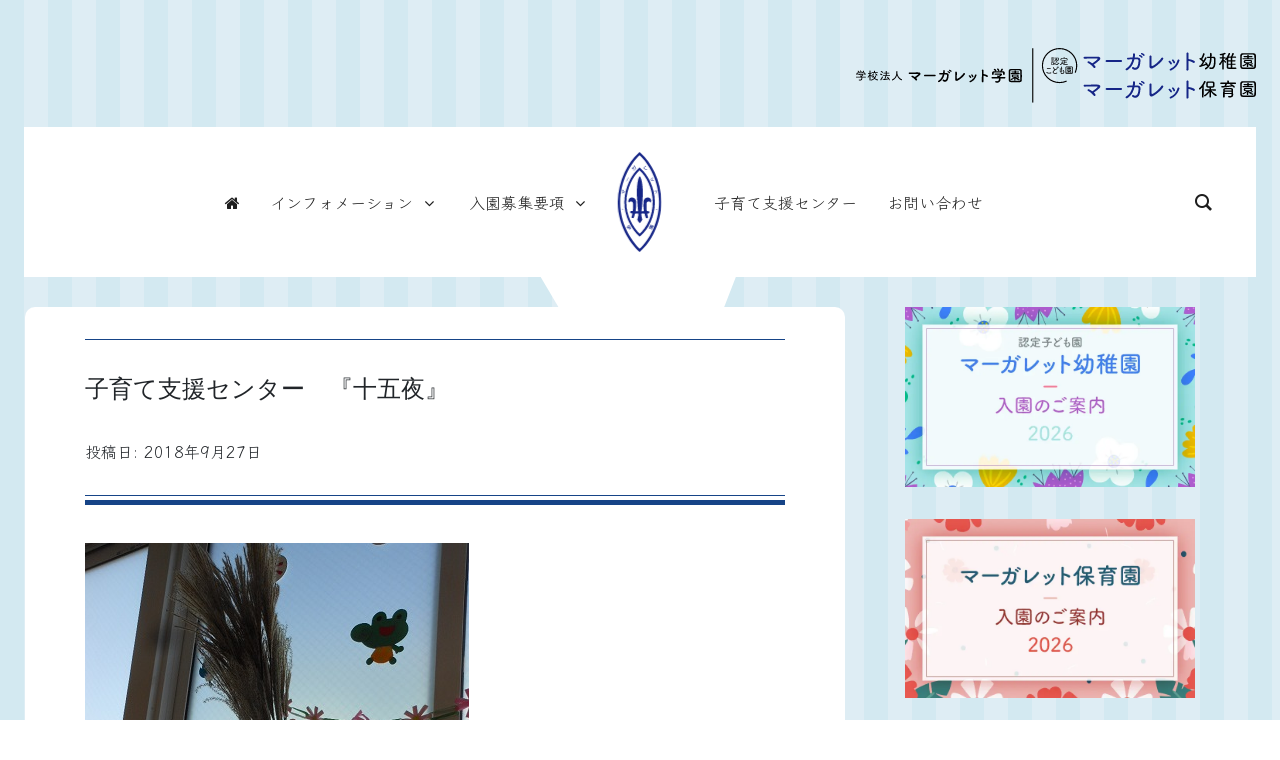

--- FILE ---
content_type: text/html; charset=UTF-8
request_url: https://www.margaret.ed.jp/blog/%E5%AD%90%E8%82%B2%E3%81%A6%E6%94%AF%E6%8F%B4%E3%82%BB%E3%83%B3%E3%82%BF%E3%83%BC%E3%80%80%E3%80%8E%E5%8D%81%E4%BA%94%E5%A4%9C%E3%80%8F-2
body_size: 19080
content:
<!DOCTYPE html>
<html lang="ja">
<head>
	<meta charset="UTF-8">
	<meta name="viewport" content="width=device-width, initial-scale=1, shrink-to-fit=no">
	<link rel="profile" href="http://gmpg.org/xfn/11">
	<title>子育て支援センター　『十五夜』 &#8211; マーガレット学園</title>
<meta name='robots' content='max-image-preview:large' />
	<style>img:is([sizes="auto" i], [sizes^="auto," i]) { contain-intrinsic-size: 3000px 1500px }</style>
	<link rel='dns-prefetch' href='//webfonts.xserver.jp' />
<link rel='dns-prefetch' href='//cdn.jsdelivr.net' />
<link rel="alternate" type="application/rss+xml" title="マーガレット学園 &raquo; フィード" href="https://www.margaret.ed.jp/feed" />
<script>
window._wpemojiSettings = {"baseUrl":"https:\/\/s.w.org\/images\/core\/emoji\/16.0.1\/72x72\/","ext":".png","svgUrl":"https:\/\/s.w.org\/images\/core\/emoji\/16.0.1\/svg\/","svgExt":".svg","source":{"concatemoji":"https:\/\/www.margaret.ed.jp\/wp\/wp-includes\/js\/wp-emoji-release.min.js?ver=228ac90eaece1ec4fce8bcf4b574e3c1"}};
/*! This file is auto-generated */
!function(s,n){var o,i,e;function c(e){try{var t={supportTests:e,timestamp:(new Date).valueOf()};sessionStorage.setItem(o,JSON.stringify(t))}catch(e){}}function p(e,t,n){e.clearRect(0,0,e.canvas.width,e.canvas.height),e.fillText(t,0,0);var t=new Uint32Array(e.getImageData(0,0,e.canvas.width,e.canvas.height).data),a=(e.clearRect(0,0,e.canvas.width,e.canvas.height),e.fillText(n,0,0),new Uint32Array(e.getImageData(0,0,e.canvas.width,e.canvas.height).data));return t.every(function(e,t){return e===a[t]})}function u(e,t){e.clearRect(0,0,e.canvas.width,e.canvas.height),e.fillText(t,0,0);for(var n=e.getImageData(16,16,1,1),a=0;a<n.data.length;a++)if(0!==n.data[a])return!1;return!0}function f(e,t,n,a){switch(t){case"flag":return n(e,"\ud83c\udff3\ufe0f\u200d\u26a7\ufe0f","\ud83c\udff3\ufe0f\u200b\u26a7\ufe0f")?!1:!n(e,"\ud83c\udde8\ud83c\uddf6","\ud83c\udde8\u200b\ud83c\uddf6")&&!n(e,"\ud83c\udff4\udb40\udc67\udb40\udc62\udb40\udc65\udb40\udc6e\udb40\udc67\udb40\udc7f","\ud83c\udff4\u200b\udb40\udc67\u200b\udb40\udc62\u200b\udb40\udc65\u200b\udb40\udc6e\u200b\udb40\udc67\u200b\udb40\udc7f");case"emoji":return!a(e,"\ud83e\udedf")}return!1}function g(e,t,n,a){var r="undefined"!=typeof WorkerGlobalScope&&self instanceof WorkerGlobalScope?new OffscreenCanvas(300,150):s.createElement("canvas"),o=r.getContext("2d",{willReadFrequently:!0}),i=(o.textBaseline="top",o.font="600 32px Arial",{});return e.forEach(function(e){i[e]=t(o,e,n,a)}),i}function t(e){var t=s.createElement("script");t.src=e,t.defer=!0,s.head.appendChild(t)}"undefined"!=typeof Promise&&(o="wpEmojiSettingsSupports",i=["flag","emoji"],n.supports={everything:!0,everythingExceptFlag:!0},e=new Promise(function(e){s.addEventListener("DOMContentLoaded",e,{once:!0})}),new Promise(function(t){var n=function(){try{var e=JSON.parse(sessionStorage.getItem(o));if("object"==typeof e&&"number"==typeof e.timestamp&&(new Date).valueOf()<e.timestamp+604800&&"object"==typeof e.supportTests)return e.supportTests}catch(e){}return null}();if(!n){if("undefined"!=typeof Worker&&"undefined"!=typeof OffscreenCanvas&&"undefined"!=typeof URL&&URL.createObjectURL&&"undefined"!=typeof Blob)try{var e="postMessage("+g.toString()+"("+[JSON.stringify(i),f.toString(),p.toString(),u.toString()].join(",")+"));",a=new Blob([e],{type:"text/javascript"}),r=new Worker(URL.createObjectURL(a),{name:"wpTestEmojiSupports"});return void(r.onmessage=function(e){c(n=e.data),r.terminate(),t(n)})}catch(e){}c(n=g(i,f,p,u))}t(n)}).then(function(e){for(var t in e)n.supports[t]=e[t],n.supports.everything=n.supports.everything&&n.supports[t],"flag"!==t&&(n.supports.everythingExceptFlag=n.supports.everythingExceptFlag&&n.supports[t]);n.supports.everythingExceptFlag=n.supports.everythingExceptFlag&&!n.supports.flag,n.DOMReady=!1,n.readyCallback=function(){n.DOMReady=!0}}).then(function(){return e}).then(function(){var e;n.supports.everything||(n.readyCallback(),(e=n.source||{}).concatemoji?t(e.concatemoji):e.wpemoji&&e.twemoji&&(t(e.twemoji),t(e.wpemoji)))}))}((window,document),window._wpemojiSettings);
</script>
<style id='wp-emoji-styles-inline-css'>

	img.wp-smiley, img.emoji {
		display: inline !important;
		border: none !important;
		box-shadow: none !important;
		height: 1em !important;
		width: 1em !important;
		margin: 0 0.07em !important;
		vertical-align: -0.1em !important;
		background: none !important;
		padding: 0 !important;
	}
</style>
<link rel='stylesheet' id='wp-block-library-css' href='https://www.margaret.ed.jp/wp/wp-includes/css/dist/block-library/style.min.css?ver=228ac90eaece1ec4fce8bcf4b574e3c1' media='all' />
<style id='classic-theme-styles-inline-css'>
/*! This file is auto-generated */
.wp-block-button__link{color:#fff;background-color:#32373c;border-radius:9999px;box-shadow:none;text-decoration:none;padding:calc(.667em + 2px) calc(1.333em + 2px);font-size:1.125em}.wp-block-file__button{background:#32373c;color:#fff;text-decoration:none}
</style>
<style id='safe-svg-svg-icon-style-inline-css'>
.safe-svg-cover{text-align:center}.safe-svg-cover .safe-svg-inside{display:inline-block;max-width:100%}.safe-svg-cover svg{fill:currentColor;height:100%;max-height:100%;max-width:100%;width:100%}

</style>
<style id='pdfemb-pdf-embedder-viewer-style-inline-css'>
.wp-block-pdfemb-pdf-embedder-viewer{max-width:none}

</style>
<style id='global-styles-inline-css'>
:root{--wp--preset--aspect-ratio--square: 1;--wp--preset--aspect-ratio--4-3: 4/3;--wp--preset--aspect-ratio--3-4: 3/4;--wp--preset--aspect-ratio--3-2: 3/2;--wp--preset--aspect-ratio--2-3: 2/3;--wp--preset--aspect-ratio--16-9: 16/9;--wp--preset--aspect-ratio--9-16: 9/16;--wp--preset--color--black: #000000;--wp--preset--color--cyan-bluish-gray: #abb8c3;--wp--preset--color--white: #fff;--wp--preset--color--pale-pink: #f78da7;--wp--preset--color--vivid-red: #cf2e2e;--wp--preset--color--luminous-vivid-orange: #ff6900;--wp--preset--color--luminous-vivid-amber: #fcb900;--wp--preset--color--light-green-cyan: #7bdcb5;--wp--preset--color--vivid-green-cyan: #00d084;--wp--preset--color--pale-cyan-blue: #8ed1fc;--wp--preset--color--vivid-cyan-blue: #0693e3;--wp--preset--color--vivid-purple: #9b51e0;--wp--preset--color--blue: #007bff;--wp--preset--color--indigo: #6610f2;--wp--preset--color--purple: #5533ff;--wp--preset--color--pink: #e83e8c;--wp--preset--color--red: #dc3545;--wp--preset--color--orange: #fd7e14;--wp--preset--color--yellow: #ffc107;--wp--preset--color--green: #28a745;--wp--preset--color--teal: #20c997;--wp--preset--color--cyan: #17a2b8;--wp--preset--color--gray: #6c757d;--wp--preset--color--gray-dark: #343a40;--wp--preset--gradient--vivid-cyan-blue-to-vivid-purple: linear-gradient(135deg,rgba(6,147,227,1) 0%,rgb(155,81,224) 100%);--wp--preset--gradient--light-green-cyan-to-vivid-green-cyan: linear-gradient(135deg,rgb(122,220,180) 0%,rgb(0,208,130) 100%);--wp--preset--gradient--luminous-vivid-amber-to-luminous-vivid-orange: linear-gradient(135deg,rgba(252,185,0,1) 0%,rgba(255,105,0,1) 100%);--wp--preset--gradient--luminous-vivid-orange-to-vivid-red: linear-gradient(135deg,rgba(255,105,0,1) 0%,rgb(207,46,46) 100%);--wp--preset--gradient--very-light-gray-to-cyan-bluish-gray: linear-gradient(135deg,rgb(238,238,238) 0%,rgb(169,184,195) 100%);--wp--preset--gradient--cool-to-warm-spectrum: linear-gradient(135deg,rgb(74,234,220) 0%,rgb(151,120,209) 20%,rgb(207,42,186) 40%,rgb(238,44,130) 60%,rgb(251,105,98) 80%,rgb(254,248,76) 100%);--wp--preset--gradient--blush-light-purple: linear-gradient(135deg,rgb(255,206,236) 0%,rgb(152,150,240) 100%);--wp--preset--gradient--blush-bordeaux: linear-gradient(135deg,rgb(254,205,165) 0%,rgb(254,45,45) 50%,rgb(107,0,62) 100%);--wp--preset--gradient--luminous-dusk: linear-gradient(135deg,rgb(255,203,112) 0%,rgb(199,81,192) 50%,rgb(65,88,208) 100%);--wp--preset--gradient--pale-ocean: linear-gradient(135deg,rgb(255,245,203) 0%,rgb(182,227,212) 50%,rgb(51,167,181) 100%);--wp--preset--gradient--electric-grass: linear-gradient(135deg,rgb(202,248,128) 0%,rgb(113,206,126) 100%);--wp--preset--gradient--midnight: linear-gradient(135deg,rgb(2,3,129) 0%,rgb(40,116,252) 100%);--wp--preset--font-size--small: 13px;--wp--preset--font-size--medium: 20px;--wp--preset--font-size--large: 36px;--wp--preset--font-size--x-large: 42px;--wp--preset--spacing--20: 0.44rem;--wp--preset--spacing--30: 0.67rem;--wp--preset--spacing--40: 1rem;--wp--preset--spacing--50: 1.5rem;--wp--preset--spacing--60: 2.25rem;--wp--preset--spacing--70: 3.38rem;--wp--preset--spacing--80: 5.06rem;--wp--preset--shadow--natural: 6px 6px 9px rgba(0, 0, 0, 0.2);--wp--preset--shadow--deep: 12px 12px 50px rgba(0, 0, 0, 0.4);--wp--preset--shadow--sharp: 6px 6px 0px rgba(0, 0, 0, 0.2);--wp--preset--shadow--outlined: 6px 6px 0px -3px rgba(255, 255, 255, 1), 6px 6px rgba(0, 0, 0, 1);--wp--preset--shadow--crisp: 6px 6px 0px rgba(0, 0, 0, 1);}:where(.is-layout-flex){gap: 0.5em;}:where(.is-layout-grid){gap: 0.5em;}body .is-layout-flex{display: flex;}.is-layout-flex{flex-wrap: wrap;align-items: center;}.is-layout-flex > :is(*, div){margin: 0;}body .is-layout-grid{display: grid;}.is-layout-grid > :is(*, div){margin: 0;}:where(.wp-block-columns.is-layout-flex){gap: 2em;}:where(.wp-block-columns.is-layout-grid){gap: 2em;}:where(.wp-block-post-template.is-layout-flex){gap: 1.25em;}:where(.wp-block-post-template.is-layout-grid){gap: 1.25em;}.has-black-color{color: var(--wp--preset--color--black) !important;}.has-cyan-bluish-gray-color{color: var(--wp--preset--color--cyan-bluish-gray) !important;}.has-white-color{color: var(--wp--preset--color--white) !important;}.has-pale-pink-color{color: var(--wp--preset--color--pale-pink) !important;}.has-vivid-red-color{color: var(--wp--preset--color--vivid-red) !important;}.has-luminous-vivid-orange-color{color: var(--wp--preset--color--luminous-vivid-orange) !important;}.has-luminous-vivid-amber-color{color: var(--wp--preset--color--luminous-vivid-amber) !important;}.has-light-green-cyan-color{color: var(--wp--preset--color--light-green-cyan) !important;}.has-vivid-green-cyan-color{color: var(--wp--preset--color--vivid-green-cyan) !important;}.has-pale-cyan-blue-color{color: var(--wp--preset--color--pale-cyan-blue) !important;}.has-vivid-cyan-blue-color{color: var(--wp--preset--color--vivid-cyan-blue) !important;}.has-vivid-purple-color{color: var(--wp--preset--color--vivid-purple) !important;}.has-black-background-color{background-color: var(--wp--preset--color--black) !important;}.has-cyan-bluish-gray-background-color{background-color: var(--wp--preset--color--cyan-bluish-gray) !important;}.has-white-background-color{background-color: var(--wp--preset--color--white) !important;}.has-pale-pink-background-color{background-color: var(--wp--preset--color--pale-pink) !important;}.has-vivid-red-background-color{background-color: var(--wp--preset--color--vivid-red) !important;}.has-luminous-vivid-orange-background-color{background-color: var(--wp--preset--color--luminous-vivid-orange) !important;}.has-luminous-vivid-amber-background-color{background-color: var(--wp--preset--color--luminous-vivid-amber) !important;}.has-light-green-cyan-background-color{background-color: var(--wp--preset--color--light-green-cyan) !important;}.has-vivid-green-cyan-background-color{background-color: var(--wp--preset--color--vivid-green-cyan) !important;}.has-pale-cyan-blue-background-color{background-color: var(--wp--preset--color--pale-cyan-blue) !important;}.has-vivid-cyan-blue-background-color{background-color: var(--wp--preset--color--vivid-cyan-blue) !important;}.has-vivid-purple-background-color{background-color: var(--wp--preset--color--vivid-purple) !important;}.has-black-border-color{border-color: var(--wp--preset--color--black) !important;}.has-cyan-bluish-gray-border-color{border-color: var(--wp--preset--color--cyan-bluish-gray) !important;}.has-white-border-color{border-color: var(--wp--preset--color--white) !important;}.has-pale-pink-border-color{border-color: var(--wp--preset--color--pale-pink) !important;}.has-vivid-red-border-color{border-color: var(--wp--preset--color--vivid-red) !important;}.has-luminous-vivid-orange-border-color{border-color: var(--wp--preset--color--luminous-vivid-orange) !important;}.has-luminous-vivid-amber-border-color{border-color: var(--wp--preset--color--luminous-vivid-amber) !important;}.has-light-green-cyan-border-color{border-color: var(--wp--preset--color--light-green-cyan) !important;}.has-vivid-green-cyan-border-color{border-color: var(--wp--preset--color--vivid-green-cyan) !important;}.has-pale-cyan-blue-border-color{border-color: var(--wp--preset--color--pale-cyan-blue) !important;}.has-vivid-cyan-blue-border-color{border-color: var(--wp--preset--color--vivid-cyan-blue) !important;}.has-vivid-purple-border-color{border-color: var(--wp--preset--color--vivid-purple) !important;}.has-vivid-cyan-blue-to-vivid-purple-gradient-background{background: var(--wp--preset--gradient--vivid-cyan-blue-to-vivid-purple) !important;}.has-light-green-cyan-to-vivid-green-cyan-gradient-background{background: var(--wp--preset--gradient--light-green-cyan-to-vivid-green-cyan) !important;}.has-luminous-vivid-amber-to-luminous-vivid-orange-gradient-background{background: var(--wp--preset--gradient--luminous-vivid-amber-to-luminous-vivid-orange) !important;}.has-luminous-vivid-orange-to-vivid-red-gradient-background{background: var(--wp--preset--gradient--luminous-vivid-orange-to-vivid-red) !important;}.has-very-light-gray-to-cyan-bluish-gray-gradient-background{background: var(--wp--preset--gradient--very-light-gray-to-cyan-bluish-gray) !important;}.has-cool-to-warm-spectrum-gradient-background{background: var(--wp--preset--gradient--cool-to-warm-spectrum) !important;}.has-blush-light-purple-gradient-background{background: var(--wp--preset--gradient--blush-light-purple) !important;}.has-blush-bordeaux-gradient-background{background: var(--wp--preset--gradient--blush-bordeaux) !important;}.has-luminous-dusk-gradient-background{background: var(--wp--preset--gradient--luminous-dusk) !important;}.has-pale-ocean-gradient-background{background: var(--wp--preset--gradient--pale-ocean) !important;}.has-electric-grass-gradient-background{background: var(--wp--preset--gradient--electric-grass) !important;}.has-midnight-gradient-background{background: var(--wp--preset--gradient--midnight) !important;}.has-small-font-size{font-size: var(--wp--preset--font-size--small) !important;}.has-medium-font-size{font-size: var(--wp--preset--font-size--medium) !important;}.has-large-font-size{font-size: var(--wp--preset--font-size--large) !important;}.has-x-large-font-size{font-size: var(--wp--preset--font-size--x-large) !important;}
:where(.wp-block-post-template.is-layout-flex){gap: 1.25em;}:where(.wp-block-post-template.is-layout-grid){gap: 1.25em;}
:where(.wp-block-columns.is-layout-flex){gap: 2em;}:where(.wp-block-columns.is-layout-grid){gap: 2em;}
:root :where(.wp-block-pullquote){font-size: 1.5em;line-height: 1.6;}
</style>
<link rel='stylesheet' id='contact-form-7-css' href='https://www.margaret.ed.jp/wp/wp-content/plugins/contact-form-7/includes/css/styles.css?ver=6.1.3' media='all' />
<link rel='stylesheet' id='groovy-menu-style-css' href='https://www.margaret.ed.jp/wp/wp-content/plugins/groovy-menu-free/assets/style/frontend.css?ver=1.4.3' media='all' />
<link rel='stylesheet' id='groovy-menu-style-fonts-groovy-28328-css' href='https://www.margaret.ed.jp/wp/wp-content/uploads/groovy/fonts/groovy-28328.css?ver=1.4.3' media='all' />
<link rel='stylesheet' id='groovy-menu-style-fonts-groovy-69018-css' href='https://www.margaret.ed.jp/wp/wp-content/uploads/groovy/fonts/groovy-69018.css?ver=1.4.3' media='all' />
<link rel='stylesheet' id='groovy-menu-style-fonts-groovy-socicon-css' href='https://www.margaret.ed.jp/wp/wp-content/uploads/groovy/fonts/groovy-socicon.css?ver=1.4.3' media='all' />
<link rel='stylesheet' id='groovy-menu-font-awesome-css' href='https://www.margaret.ed.jp/wp/wp-content/plugins/groovy-menu-free/assets/style/fontawesome.css?ver=1.4.3' media='all' crossorigin='anonymous' />
<link rel='preload' as='font' crossorigin='anonymous' id='groovy-menu-font-awesome-file-css' href='https://www.margaret.ed.jp/wp/wp-content/plugins/groovy-menu-free/assets/fonts/fontawesome-webfont.woff2?v=4.7.0' media='all' />
<link rel='stylesheet' id='groovy-menu-font-internal-css' href='https://www.margaret.ed.jp/wp/wp-content/plugins/groovy-menu-free/assets/style/font-internal.css?ver=1.4.3' media='all' crossorigin='anonymous' />
<link rel='preload' as='font' crossorigin='anonymous' id='groovy-menu-font-internal-file-css' href='https://www.margaret.ed.jp/wp/wp-content/plugins/groovy-menu-free/assets/fonts/crane-font.woff?hhxb42' media='all' />
<link rel='stylesheet' id='responsive-lightbox-swipebox-css' href='https://www.margaret.ed.jp/wp/wp-content/plugins/responsive-lightbox/assets/swipebox/swipebox.min.css?ver=1.5.2' media='all' />
<link rel='stylesheet' id='child-understrap-styles-css' href='https://www.margaret.ed.jp/wp/wp-content/themes/margaret/css/child-theme.min.css?ver=1.0.1' media='all' />
<link rel='stylesheet' id='groovy-menu-preset-style-19991-css' href='https://www.margaret.ed.jp/wp/wp-content/uploads/groovy/preset_19991.css?ver=583ea577b2f2db0bd52c4cd05fc47edf' media='all' />
<!--n2css--><!--n2js--><script src="https://www.margaret.ed.jp/wp/wp-includes/js/jquery/jquery.min.js?ver=3.7.1" id="jquery-core-js"></script>
<script src="https://www.margaret.ed.jp/wp/wp-includes/js/jquery/jquery-migrate.min.js?ver=3.4.1" id="jquery-migrate-js"></script>
<script src="//webfonts.xserver.jp/js/xserverv3.js?fadein=0&amp;ver=2.0.8" id="typesquare_std-js"></script>
<script src="https://www.margaret.ed.jp/wp/wp-content/plugins/responsive-lightbox/assets/swipebox/jquery.swipebox.min.js?ver=1.5.2" id="responsive-lightbox-swipebox-js"></script>
<script src="https://www.margaret.ed.jp/wp/wp-includes/js/underscore.min.js?ver=1.13.7" id="underscore-js"></script>
<script src="https://www.margaret.ed.jp/wp/wp-content/plugins/responsive-lightbox/assets/infinitescroll/infinite-scroll.pkgd.min.js?ver=4.0.1" id="responsive-lightbox-infinite-scroll-js"></script>
<script id="responsive-lightbox-js-before">
var rlArgs = {"script":"swipebox","selector":"lightbox","customEvents":"","activeGalleries":true,"animation":true,"hideCloseButtonOnMobile":false,"removeBarsOnMobile":false,"hideBars":true,"hideBarsDelay":5000,"videoMaxWidth":1080,"useSVG":true,"loopAtEnd":false,"woocommerce_gallery":false,"ajaxurl":"https:\/\/www.margaret.ed.jp\/wp\/wp-admin\/admin-ajax.php","nonce":"4218ff1e2f","preview":false,"postId":8981,"scriptExtension":false};
</script>
<script src="https://www.margaret.ed.jp/wp/wp-content/plugins/responsive-lightbox/js/front.js?ver=2.5.3" id="responsive-lightbox-js"></script>
<link rel="https://api.w.org/" href="https://www.margaret.ed.jp/wp-json/" /><link rel="alternate" title="JSON" type="application/json" href="https://www.margaret.ed.jp/wp-json/wp/v2/posts/8981" /><link rel="EditURI" type="application/rsd+xml" title="RSD" href="https://www.margaret.ed.jp/wp/xmlrpc.php?rsd" />

<link rel="canonical" href="https://www.margaret.ed.jp/blog/%e5%ad%90%e8%82%b2%e3%81%a6%e6%94%af%e6%8f%b4%e3%82%bb%e3%83%b3%e3%82%bf%e3%83%bc%e3%80%80%e3%80%8e%e5%8d%81%e4%ba%94%e5%a4%9c%e3%80%8f-2" />
<link rel='shortlink' href='https://www.margaret.ed.jp/?p=8981' />
<link rel="alternate" title="oEmbed (JSON)" type="application/json+oembed" href="https://www.margaret.ed.jp/wp-json/oembed/1.0/embed?url=https%3A%2F%2Fwww.margaret.ed.jp%2Fblog%2F%25e5%25ad%2590%25e8%2582%25b2%25e3%2581%25a6%25e6%2594%25af%25e6%258f%25b4%25e3%2582%25bb%25e3%2583%25b3%25e3%2582%25bf%25e3%2583%25bc%25e3%2580%2580%25e3%2580%258e%25e5%258d%2581%25e4%25ba%2594%25e5%25a4%259c%25e3%2580%258f-2" />
<link rel="alternate" title="oEmbed (XML)" type="text/xml+oembed" href="https://www.margaret.ed.jp/wp-json/oembed/1.0/embed?url=https%3A%2F%2Fwww.margaret.ed.jp%2Fblog%2F%25e5%25ad%2590%25e8%2582%25b2%25e3%2581%25a6%25e6%2594%25af%25e6%258f%25b4%25e3%2582%25bb%25e3%2583%25b3%25e3%2582%25bf%25e3%2583%25bc%25e3%2580%2580%25e3%2580%258e%25e5%258d%2581%25e4%25ba%2594%25e5%25a4%259c%25e3%2580%258f-2&#038;format=xml" />
<script type="text/javascript">
(function(url){
	if(/(?:Chrome\/26\.0\.1410\.63 Safari\/537\.31|WordfenceTestMonBot)/.test(navigator.userAgent)){ return; }
	var addEvent = function(evt, handler) {
		if (window.addEventListener) {
			document.addEventListener(evt, handler, false);
		} else if (window.attachEvent) {
			document.attachEvent('on' + evt, handler);
		}
	};
	var removeEvent = function(evt, handler) {
		if (window.removeEventListener) {
			document.removeEventListener(evt, handler, false);
		} else if (window.detachEvent) {
			document.detachEvent('on' + evt, handler);
		}
	};
	var evts = 'contextmenu dblclick drag dragend dragenter dragleave dragover dragstart drop keydown keypress keyup mousedown mousemove mouseout mouseover mouseup mousewheel scroll'.split(' ');
	var logHuman = function() {
		if (window.wfLogHumanRan) { return; }
		window.wfLogHumanRan = true;
		var wfscr = document.createElement('script');
		wfscr.type = 'text/javascript';
		wfscr.async = true;
		wfscr.src = url + '&r=' + Math.random();
		(document.getElementsByTagName('head')[0]||document.getElementsByTagName('body')[0]).appendChild(wfscr);
		for (var i = 0; i < evts.length; i++) {
			removeEvent(evts[i], logHuman);
		}
	};
	for (var i = 0; i < evts.length; i++) {
		addEvent(evts[i], logHuman);
	}
})('//www.margaret.ed.jp/?wordfence_lh=1&hid=801329656833E31E248535A5D02B2054');
</script><meta name="mobile-web-app-capable" content="yes">
<meta name="apple-mobile-web-app-capable" content="yes">
<meta name="apple-mobile-web-app-title" content="マーガレット学園 - マーガレット学園">
<link rel="icon" href="https://www.margaret.ed.jp/wp/wp-content/uploads/2020/01/cropped-favicon-32x32.png" sizes="32x32" />
<link rel="icon" href="https://www.margaret.ed.jp/wp/wp-content/uploads/2020/01/cropped-favicon-192x192.png" sizes="192x192" />
<link rel="apple-touch-icon" href="https://www.margaret.ed.jp/wp/wp-content/uploads/2020/01/cropped-favicon-180x180.png" />
<meta name="msapplication-TileImage" content="https://www.margaret.ed.jp/wp/wp-content/uploads/2020/01/cropped-favicon-270x270.png" />

<link rel="preconnect" href="https://fonts.googleapis.com">
<link rel="preconnect" href="https://fonts.gstatic.com" crossorigin>
<link href="https://fonts.googleapis.com/css2?family=Klee+One:wght@400;600&family=Roboto+Condensed:wght@700&display=swap" rel="stylesheet">

<link href="https://www.margaret.ed.jp/wp/wp-content/themes/margaret/css/margaret.css" rel="stylesheet" type="text/css" media="all" />
</head>

<body class="wp-singular post-template-default single single-post postid-8981 single-format-standard wp-custom-logo wp-embed-responsive wp-theme-understrap wp-child-theme-margaret groovy_menu_1-4-3 metaslider-plugin understrap-has-sidebar" itemscope itemtype="http://schema.org/WebSite">


<img src="https://www.margaret.ed.jp/wp/wp-content/uploads/2023/06/name.svg" alt="認定こども園 マーガレット幼稚園 / マーガレット保育園学校法人 マーガレット学園" width="400" class="d-none d-sm-block ml-auto mb-4 pt-4">

<div class="site" id="page">


	<header class="gm-navbar gm-preset-id-19991 gm-navbar--align-center gm-navbar--style-1 gm-navbar--toolbar-false gm-navbar--shadow-tiny gm-navbar--shadow-dropdown-medium gm-dropdown-hover-style-default gm-dropdown-appearance-animate-from-bottom gm-dropdown-with-scrollbar"
	        id="gm-69138892b58f5" data-version="1.4.3">
		<div class="gm-wrapper"><div class="gm-inner">
				<div class="gm-inner-bg"></div>
				<div class="gm-container"><div class="gm-logo"><a href="https://www.margaret.ed.jp" ><img src="https://www.margaret.ed.jp/wp/wp-content/uploads/2023/06/symbolmark.svg" class="gm-logo__img gm-logo__img-default" alt="" /><img src="https://www.margaret.ed.jp/wp/wp-content/uploads/2023/06/symbolmark.svg" class="gm-logo__img gm-logo__img-mobile" alt="" /></a></div><div class="gm-menu-btn gm-burger hamburger"><div class="hamburger-box"><div class="hamburger-inner"></div></div></div><div class="gm-main-menu-wrapper"><nav id="gm-main-menu"><ul id="menu-nav" class="gm-navbar-nav"><li id="menu-item-11933" class="menu-item menu-item-type-post_type menu-item-object-page menu-item-home gm-menu-item gm-menu-item--lvl-0"><a href="https://www.margaret.ed.jp/" class="gm-anchor"><span class="gm-menu-item__txt-wrapper"><span class="gm-menu-item__txt"><i class="fa fa-home" aria-hidden="true"></i></span></span></a></li>
<li id="menu-item-11928" class="menu-item menu-item-type-post_type menu-item-object-page menu-item-has-children gm-menu-item gm-menu-item--lvl-0 gm-dropdown"><a href="https://www.margaret.ed.jp/information" class="gm-anchor gm-dropdown-toggle"><span class="gm-menu-item__txt-wrapper"><span class="gm-menu-item__txt">インフォメーション</span></span><span class="gm-caret" aria-label="dropdown"><i class="fa fa-fw fa-angle-down"></i></span></a>
<div class="gm-dropdown-menu-wrapper"><ul class="gm-dropdown-menu gm-dropdown-menu--lvl-1" >
	<li id="menu-item-11924" class="menu-item menu-item-type-post_type menu-item-object-page gm-menu-item gm-menu-item--lvl-1"><a href="https://www.margaret.ed.jp/activity" class="gm-anchor gm-menu-item__link"><span class="gm-menu-item__txt-wrapper"><span class="gm-menu-item__txt">活動のご案内</span></span></a></li>
	<li id="menu-item-11925" class="menu-item menu-item-type-post_type menu-item-object-page gm-menu-item gm-menu-item--lvl-1"><a href="https://www.margaret.ed.jp/information" class="gm-anchor gm-menu-item__link"><span class="gm-menu-item__txt-wrapper"><span class="gm-menu-item__txt">インフォメーション</span></span></a></li>
	<li id="menu-item-11923" class="menu-item menu-item-type-post_type menu-item-object-page gm-menu-item gm-menu-item--lvl-1"><a href="https://www.margaret.ed.jp/program" class="gm-anchor gm-menu-item__link"><span class="gm-menu-item__txt-wrapper"><span class="gm-menu-item__txt">こども園としての一日</span></span></a></li>
	<li id="menu-item-11922" class="menu-item menu-item-type-post_type menu-item-object-page gm-menu-item gm-menu-item--lvl-1"><a href="https://www.margaret.ed.jp/event" class="gm-anchor gm-menu-item__link"><span class="gm-menu-item__txt-wrapper"><span class="gm-menu-item__txt">イベントスケジュール</span></span></a></li>
	<li id="menu-item-11921" class="menu-item menu-item-type-post_type menu-item-object-page gm-menu-item gm-menu-item--lvl-1"><a href="https://www.margaret.ed.jp/data" class="gm-anchor gm-menu-item__link"><span class="gm-menu-item__txt-wrapper"><span class="gm-menu-item__txt">資料</span></span></a></li>
</ul></div>
</li>
<li id="menu-item-11927" class="menu-item menu-item-type-custom menu-item-object-custom menu-item-has-children gm-menu-item gm-menu-item--lvl-0 gm-dropdown"><a href="#" class="gm-anchor gm-dropdown-toggle"><span class="gm-menu-item__txt-wrapper"><span class="gm-menu-item__txt">入園募集要項</span></span><span class="gm-caret" aria-label="dropdown"><i class="fa fa-fw fa-angle-down"></i></span></a>
<div class="gm-dropdown-menu-wrapper"><ul class="gm-dropdown-menu gm-dropdown-menu--lvl-1" >
	<li id="menu-item-15878" class="menu-item menu-item-type-post_type menu-item-object-page gm-menu-item gm-menu-item--lvl-1"><a href="https://www.margaret.ed.jp/app" class="gm-anchor gm-menu-item__link"><span class="gm-menu-item__txt-wrapper"><span class="gm-menu-item__txt">令和8年度園児募集要項</span></span></a></li>
	<li id="menu-item-18330" class="menu-item menu-item-type-post_type menu-item-object-page gm-menu-item gm-menu-item--lvl-1"><a href="https://www.margaret.ed.jp/number3" class="gm-anchor gm-menu-item__link"><span class="gm-menu-item__txt-wrapper"><span class="gm-menu-item__txt">令和8年度園児募集要項（3号）</span></span></a></li>
	<li id="menu-item-24738" class="menu-item menu-item-type-post_type menu-item-object-page gm-menu-item gm-menu-item--lvl-1"><a href="https://www.margaret.ed.jp/class23" class="gm-anchor gm-menu-item__link"><span class="gm-menu-item__txt-wrapper"><span class="gm-menu-item__txt">２歳児・満３歳児クラス募集要項</span></span></a></li>
</ul></div>
</li>
<li id="menu-item-11926" class="menu-item menu-item-type-post_type menu-item-object-page gm-menu-item gm-menu-item--lvl-0"><a href="https://www.margaret.ed.jp/support-center" class="gm-anchor"><span class="gm-menu-item__txt-wrapper"><span class="gm-menu-item__txt">子育て支援センター</span></span></a></li>
<li id="menu-item-11932" class="menu-item menu-item-type-post_type menu-item-object-page gm-menu-item gm-menu-item--lvl-0"><a href="https://www.margaret.ed.jp/contact" class="gm-anchor"><span class="gm-menu-item__txt-wrapper"><span class="gm-menu-item__txt">お問い合わせ</span></span></a></li>
</ul></nav><div class="gm-actions"><div class="gm-search fullscreen">
										<i class="gmi gmi-zoom-search"></i>
										<span class="gm-search__txt">Search</span><div class="gm-search__fullscreen-container gm-hidden">
										<span class="gm-search__close"><svg height="32" width="32" xmlns="http://www.w3.org/2000/svg" viewBox="0 0 32 32">
    <path fill-rule="evenodd" d="M 16 32 C 7.16 32 0 24.84 0 16 C 0 7.16 7.16 0 16 0 C 24.84 0 32 7.16 32 16 C 32 24.84 24.84 32 16 32 Z M 16 2 C 8.27 2 2 8.27 2 16 C 2 23.73 8.27 30 16 30 C 23.73 30 30 23.73 30 16 C 30 8.27 23.73 2 16 2 Z M 17.35 16 C 17.35 16 20.71 19.37 20.71 19.37 C 21.09 19.74 21.09 20.34 20.71 20.71 C 20.34 21.09 19.74 21.09 19.37 20.71 C 19.37 20.71 16 17.35 16 17.35 C 16 17.35 12.63 20.71 12.63 20.71 C 12.26 21.09 11.66 21.09 11.29 20.71 C 10.91 20.34 10.91 19.74 11.29 19.37 C 11.29 19.37 14.65 16 14.65 16 C 14.65 16 11.29 12.63 11.29 12.63 C 10.91 12.26 10.91 11.66 11.29 11.29 C 11.66 10.91 12.26 10.91 12.63 11.29 C 12.63 11.29 16 14.65 16 14.65 C 16 14.65 19.37 11.29 19.37 11.29 C 19.74 10.91 20.34 10.91 20.71 11.29 C 21.09 11.66 21.09 12.26 20.71 12.63 C 20.71 12.63 17.35 16 17.35 16 Z" />
</svg></span>

										<div class="gm-search__inner"><span class="gm-search__alpha">START TYPING AND PRESS ENTER TO SEARCH</span>							<div class="gm-search-wrapper">							<form action="https://www.margaret.ed.jp/"
												      method="get"
												      class="gm-search-wrapper-form">
													<div class="gm-form-group">
														<input type="text" name="s" class="gm-search__input">
														
														<button type="submit" class="gm-search-btn">
															<i class="fa fa-search"></i>
														</button>
													</div>
												</form>							</div>
										</div>
									</div>				</div></div></div>
				</div>
			</div>
		</div>
		<div class="gm-padding"></div>
	</header><aside class="gm-navigation-drawer gm-navigation-drawer--mobile gm-hidden"><div class="gm-grid-container d-flex flex-column h-100"><div class="gm-menu-btn-close-mobile-drawer gm-hamburger-close" aria-label="close"><div class="hamburger is-active hamburger--squeeze"><div class="hamburger-box"><div class="hamburger-inner"></div></div></div></div><div class="gm-mobile-menu-container"><ul id="menu-nav-1" class="gm-navbar-nav"><li id="menu-item-mobile-11933" class="menu-item menu-item-type-post_type menu-item-object-page menu-item-home gm-menu-item gm-menu-item--lvl-0"><a href="https://www.margaret.ed.jp/" class="gm-anchor"><span class="gm-menu-item__txt-wrapper"><span class="gm-menu-item__txt"><i class="fa fa-home" aria-hidden="true"></i></span></span></a></li>
<li id="menu-item-mobile-11928" class="menu-item menu-item-type-post_type menu-item-object-page menu-item-has-children menu-item-has-children gm-menu-item gm-menu-item--lvl-0 gm-dropdown"><a href="https://www.margaret.ed.jp/information" class="gm-anchor gm-dropdown-toggle"><span class="gm-menu-item__txt-wrapper"><span class="gm-menu-item__txt">インフォメーション</span></span><span class="gm-caret" aria-label="dropdown"><i class="fa fa-fw fa-angle-down"></i></span></a>
<div class="gm-dropdown-menu-wrapper"><div class="gm-dropdown-menu-title"></div><ul class="gm-dropdown-menu gm-dropdown-menu--lvl-1" >
	<li id="menu-item-mobile-11924" class="menu-item menu-item-type-post_type menu-item-object-page gm-menu-item gm-menu-item--lvl-1"><a href="https://www.margaret.ed.jp/activity" class="gm-anchor gm-menu-item__link"><span class="gm-menu-item__txt-wrapper"><span class="gm-menu-item__txt">活動のご案内</span></span></a></li>
	<li id="menu-item-mobile-11925" class="menu-item menu-item-type-post_type menu-item-object-page gm-menu-item gm-menu-item--lvl-1"><a href="https://www.margaret.ed.jp/information" class="gm-anchor gm-menu-item__link"><span class="gm-menu-item__txt-wrapper"><span class="gm-menu-item__txt">インフォメーション</span></span></a></li>
	<li id="menu-item-mobile-11923" class="menu-item menu-item-type-post_type menu-item-object-page gm-menu-item gm-menu-item--lvl-1"><a href="https://www.margaret.ed.jp/program" class="gm-anchor gm-menu-item__link"><span class="gm-menu-item__txt-wrapper"><span class="gm-menu-item__txt">こども園としての一日</span></span></a></li>
	<li id="menu-item-mobile-11922" class="menu-item menu-item-type-post_type menu-item-object-page gm-menu-item gm-menu-item--lvl-1"><a href="https://www.margaret.ed.jp/event" class="gm-anchor gm-menu-item__link"><span class="gm-menu-item__txt-wrapper"><span class="gm-menu-item__txt">イベントスケジュール</span></span></a></li>
	<li id="menu-item-mobile-11921" class="menu-item menu-item-type-post_type menu-item-object-page gm-menu-item gm-menu-item--lvl-1"><a href="https://www.margaret.ed.jp/data" class="gm-anchor gm-menu-item__link"><span class="gm-menu-item__txt-wrapper"><span class="gm-menu-item__txt">資料</span></span></a></li>
</ul></div>
</li>
<li id="menu-item-mobile-11927" class="menu-item menu-item-type-custom menu-item-object-custom menu-item-has-children menu-item-has-children gm-menu-item gm-menu-item--lvl-0 gm-dropdown"><a href="#" class="gm-anchor gm-dropdown-toggle"><span class="gm-menu-item__txt-wrapper"><span class="gm-menu-item__txt">入園募集要項</span></span><span class="gm-caret" aria-label="dropdown"><i class="fa fa-fw fa-angle-down"></i></span></a>
<div class="gm-dropdown-menu-wrapper"><div class="gm-dropdown-menu-title"></div><ul class="gm-dropdown-menu gm-dropdown-menu--lvl-1" >
	<li id="menu-item-mobile-15878" class="menu-item menu-item-type-post_type menu-item-object-page gm-menu-item gm-menu-item--lvl-1"><a href="https://www.margaret.ed.jp/app" class="gm-anchor gm-menu-item__link"><span class="gm-menu-item__txt-wrapper"><span class="gm-menu-item__txt">令和8年度園児募集要項</span></span></a></li>
	<li id="menu-item-mobile-18330" class="menu-item menu-item-type-post_type menu-item-object-page gm-menu-item gm-menu-item--lvl-1"><a href="https://www.margaret.ed.jp/number3" class="gm-anchor gm-menu-item__link"><span class="gm-menu-item__txt-wrapper"><span class="gm-menu-item__txt">令和8年度園児募集要項（3号）</span></span></a></li>
	<li id="menu-item-mobile-24738" class="menu-item menu-item-type-post_type menu-item-object-page gm-menu-item gm-menu-item--lvl-1"><a href="https://www.margaret.ed.jp/class23" class="gm-anchor gm-menu-item__link"><span class="gm-menu-item__txt-wrapper"><span class="gm-menu-item__txt">２歳児・満３歳児クラス募集要項</span></span></a></li>
</ul></div>
</li>
<li id="menu-item-mobile-11926" class="menu-item menu-item-type-post_type menu-item-object-page gm-menu-item gm-menu-item--lvl-0"><a href="https://www.margaret.ed.jp/support-center" class="gm-anchor"><span class="gm-menu-item__txt-wrapper"><span class="gm-menu-item__txt">子育て支援センター</span></span></a></li>
<li id="menu-item-mobile-11932" class="menu-item menu-item-type-post_type menu-item-object-page gm-menu-item gm-menu-item--lvl-0"><a href="https://www.margaret.ed.jp/contact" class="gm-anchor"><span class="gm-menu-item__txt-wrapper"><span class="gm-menu-item__txt">お問い合わせ</span></span></a></li>
</ul></div><div class="flex-grow-1"></div><div class="gm-mobile-action-area-wrapper d-flex justify-content-center align-items-center text-center mb-4 mt-5"><div class="gm-search fullscreen">
						<i class="gm-icon gmi gmi-zoom-search"></i>
						<span class="gm-search__txt">Search</span>
					</div></div></div><div class="gm-mobile-postwrap"></div></aside>

<div class="wrapper" id="single-wrapper">

	<div class="container" id="content" tabindex="-1">

		<div class="row row-120">

			<!-- Do the left sidebar check -->
			
<div class="col-md-8 content-area" id="primary">

			<main class="site-main" id="main">

				
<article class="post-8981 post type-post status-publish format-standard has-post-thumbnail hentry category-blog" id="post-8981">

	<header class="entry-header">

		<h1 class="entry-title">子育て支援センター　『十五夜』</h1>
		<div class="entry-meta">

			<span class="posted-on">投稿日: <time class="entry-date published updated" datetime="2018-09-27T14:52:00+09:00">2018年9月27日</time></span>
		</div><!-- .entry-meta -->

	</header><!-- .entry-header -->

	<img width="384" height="512" src="https://www.margaret.ed.jp/wp/wp-content/uploads/2018/09/f9c7f272c608a2dc6716ea033c4b10cc.jpg" class="attachment-large size-large wp-post-image" alt="" decoding="async" fetchpriority="high" srcset="https://www.margaret.ed.jp/wp/wp-content/uploads/2018/09/f9c7f272c608a2dc6716ea033c4b10cc.jpg 384w, https://www.margaret.ed.jp/wp/wp-content/uploads/2018/09/f9c7f272c608a2dc6716ea033c4b10cc-225x300.jpg 225w" sizes="(max-width: 384px) 100vw, 384px" />
	<div class="entry-content">

		<p>９月２１日（金）少し早い『十五夜』にちなんで小麦粉粘土あそびをしました。　十五夜のお話しを聞いたあとは おまちかね、小麦粉粘土の登場です。　今年は木村先生が〇〇クッキングのように小麦粉に水と塩を入れて粘土になるまでを実演してくれました。　興味津々、目を輝かせて じっとしていられない子ども達の迫力に負けそうになりながらも手ざわりのよい、ほどよい粘土が出来上がりました。　そのあとは、ママのパン作りを真似ているように上手にコロコロ、おっかなびっくりツンツンと指でつつく子、ままごとの包丁で上手に切っている子　けっこう長い時間遊ぶことができました。　最後は一人一個ずつ上手にまるめた おだんごを三宝に飾りました。　また機会があったら 小麦粉粘土で遊びたいですね！</p>
<p><img decoding="async" class="alignnone size-medium wp-image-8985" src="https://www.margaret.ed.jp/wp/wp-content/uploads/2018/09/f9c7f272c608a2dc6716ea033c4b10cc-225x300.jpg" alt="" width="225" height="300" srcset="https://www.margaret.ed.jp/wp/wp-content/uploads/2018/09/f9c7f272c608a2dc6716ea033c4b10cc-225x300.jpg 225w, https://www.margaret.ed.jp/wp/wp-content/uploads/2018/09/f9c7f272c608a2dc6716ea033c4b10cc.jpg 384w" sizes="(max-width: 225px) 100vw, 225px" /> <img decoding="async" class="alignnone size-medium wp-image-8983" src="https://www.margaret.ed.jp/wp/wp-content/uploads/2018/09/5bb7f6a1d429a8781ed2da7c772eec42-225x300.jpg" alt="" width="225" height="300" srcset="https://www.margaret.ed.jp/wp/wp-content/uploads/2018/09/5bb7f6a1d429a8781ed2da7c772eec42-225x300.jpg 225w, https://www.margaret.ed.jp/wp/wp-content/uploads/2018/09/5bb7f6a1d429a8781ed2da7c772eec42.jpg 384w" sizes="(max-width: 225px) 100vw, 225px" /> <img loading="lazy" decoding="async" class="alignnone size-medium wp-image-8984" src="https://www.margaret.ed.jp/wp/wp-content/uploads/2018/09/3c17007342daabf1806e809ef0984a70-225x300.jpg" alt="" width="225" height="300" srcset="https://www.margaret.ed.jp/wp/wp-content/uploads/2018/09/3c17007342daabf1806e809ef0984a70-225x300.jpg 225w, https://www.margaret.ed.jp/wp/wp-content/uploads/2018/09/3c17007342daabf1806e809ef0984a70.jpg 384w" sizes="auto, (max-width: 225px) 100vw, 225px" /> <img loading="lazy" decoding="async" class="alignnone size-medium wp-image-8982" src="https://www.margaret.ed.jp/wp/wp-content/uploads/2018/09/f4f55f5ea4dfe5133a7fa8177f74d4fd-225x300.jpg" alt="" width="225" height="300" srcset="https://www.margaret.ed.jp/wp/wp-content/uploads/2018/09/f4f55f5ea4dfe5133a7fa8177f74d4fd-225x300.jpg 225w, https://www.margaret.ed.jp/wp/wp-content/uploads/2018/09/f4f55f5ea4dfe5133a7fa8177f74d4fd.jpg 384w" sizes="auto, (max-width: 225px) 100vw, 225px" /> <img loading="lazy" decoding="async" class="alignnone size-medium wp-image-8986" src="https://www.margaret.ed.jp/wp/wp-content/uploads/2018/09/2baa7b404c5b67f16a95ffefc6a240c3-225x300.jpg" alt="" width="225" height="300" srcset="https://www.margaret.ed.jp/wp/wp-content/uploads/2018/09/2baa7b404c5b67f16a95ffefc6a240c3-225x300.jpg 225w, https://www.margaret.ed.jp/wp/wp-content/uploads/2018/09/2baa7b404c5b67f16a95ffefc6a240c3.jpg 384w" sizes="auto, (max-width: 225px) 100vw, 225px" /> <img loading="lazy" decoding="async" class="alignnone size-medium wp-image-8987" src="https://www.margaret.ed.jp/wp/wp-content/uploads/2018/09/eb0dae3cd96a72e68ab3a3caa99a8e70-225x300.jpg" alt="" width="225" height="300" srcset="https://www.margaret.ed.jp/wp/wp-content/uploads/2018/09/eb0dae3cd96a72e68ab3a3caa99a8e70-225x300.jpg 225w, https://www.margaret.ed.jp/wp/wp-content/uploads/2018/09/eb0dae3cd96a72e68ab3a3caa99a8e70.jpg 384w" sizes="auto, (max-width: 225px) 100vw, 225px" /> <img loading="lazy" decoding="async" class="alignnone size-medium wp-image-8988" src="https://www.margaret.ed.jp/wp/wp-content/uploads/2018/09/4e1b055a65673bbc65fb385fda9bb299-225x300.jpg" alt="" width="225" height="300" srcset="https://www.margaret.ed.jp/wp/wp-content/uploads/2018/09/4e1b055a65673bbc65fb385fda9bb299-225x300.jpg 225w, https://www.margaret.ed.jp/wp/wp-content/uploads/2018/09/4e1b055a65673bbc65fb385fda9bb299.jpg 384w" sizes="auto, (max-width: 225px) 100vw, 225px" /> <img loading="lazy" decoding="async" class="alignnone size-medium wp-image-8989" src="https://www.margaret.ed.jp/wp/wp-content/uploads/2018/09/a0acc467408f1c5f4ef2554c4feddfff-225x300.jpg" alt="" width="225" height="300" srcset="https://www.margaret.ed.jp/wp/wp-content/uploads/2018/09/a0acc467408f1c5f4ef2554c4feddfff-225x300.jpg 225w, https://www.margaret.ed.jp/wp/wp-content/uploads/2018/09/a0acc467408f1c5f4ef2554c4feddfff.jpg 384w" sizes="auto, (max-width: 225px) 100vw, 225px" /> <img loading="lazy" decoding="async" class="alignnone size-medium wp-image-8990" src="https://www.margaret.ed.jp/wp/wp-content/uploads/2018/09/a99324fb2bb2fc46a6eac2005f24cbb9-225x300.jpg" alt="" width="225" height="300" srcset="https://www.margaret.ed.jp/wp/wp-content/uploads/2018/09/a99324fb2bb2fc46a6eac2005f24cbb9-225x300.jpg 225w, https://www.margaret.ed.jp/wp/wp-content/uploads/2018/09/a99324fb2bb2fc46a6eac2005f24cbb9.jpg 384w" sizes="auto, (max-width: 225px) 100vw, 225px" /> <img loading="lazy" decoding="async" class="alignnone size-medium wp-image-8991" src="https://www.margaret.ed.jp/wp/wp-content/uploads/2018/09/67cc453d82469595da8bd3820c7c885e-225x300.jpg" alt="" width="225" height="300" srcset="https://www.margaret.ed.jp/wp/wp-content/uploads/2018/09/67cc453d82469595da8bd3820c7c885e-225x300.jpg 225w, https://www.margaret.ed.jp/wp/wp-content/uploads/2018/09/67cc453d82469595da8bd3820c7c885e.jpg 384w" sizes="auto, (max-width: 225px) 100vw, 225px" /> <img loading="lazy" decoding="async" class="alignnone size-medium wp-image-8992" src="https://www.margaret.ed.jp/wp/wp-content/uploads/2018/09/d0f501a16c31e27dd5133ae388158c43-225x300.jpg" alt="" width="225" height="300" srcset="https://www.margaret.ed.jp/wp/wp-content/uploads/2018/09/d0f501a16c31e27dd5133ae388158c43-225x300.jpg 225w, https://www.margaret.ed.jp/wp/wp-content/uploads/2018/09/d0f501a16c31e27dd5133ae388158c43.jpg 384w" sizes="auto, (max-width: 225px) 100vw, 225px" /> <img loading="lazy" decoding="async" class="alignnone size-medium wp-image-8993" src="https://www.margaret.ed.jp/wp/wp-content/uploads/2018/09/ab73cad82d228fd2fca5de1029528d8f-1-225x300.jpg" alt="" width="225" height="300" srcset="https://www.margaret.ed.jp/wp/wp-content/uploads/2018/09/ab73cad82d228fd2fca5de1029528d8f-1-225x300.jpg 225w, https://www.margaret.ed.jp/wp/wp-content/uploads/2018/09/ab73cad82d228fd2fca5de1029528d8f-1.jpg 384w" sizes="auto, (max-width: 225px) 100vw, 225px" /></p>

	</div><!-- .entry-content -->

	<footer class="entry-footer">

		
	</footer><!-- .entry-footer -->

</article><!-- #post-8981 -->
		<nav class="container navigation post-navigation">
			<h2 class="screen-reader-text">投稿ナビゲーション</h2>
			<div class="d-flex nav-links justify-content-between">
				<span class="nav-previous"><a href="https://www.margaret.ed.jp/blog/%e3%82%ab%e3%83%9c%e3%83%81%e3%83%a3%e3%81%ae%e5%8f%8e%e7%a9%ab%ef%bc%88%e4%bf%9d%e8%82%b2%e5%9c%92%ef%bc%89" rel="prev"><i class="fa fa-angle-left"></i>&nbsp;カボチャの収穫（保育園）</a></span><span class="nav-next"><a href="https://www.margaret.ed.jp/blog/%e3%82%ab%e3%83%ac%e3%83%bc%e3%83%a9%e3%82%a4%e3%82%b9%e4%bd%9c%e3%82%8a-5" rel="next">カレーライス作り&nbsp;<i class="fa fa-angle-right"></i></a></span>			</div><!-- .nav-links -->
		</nav><!-- .post-navigation -->
		
			</main><!-- #main -->

			<!-- Do the right sidebar check -->
			</div><!-- #primary -->


	<div class="col-md-4 widget-area" id="right-sidebar">
<aside id="custom_html-8" class="widget_text widget widget_custom_html"><div class="textwidget custom-html-widget"><a href="https://www.margaret.ed.jp/app"><img src="https://www.margaret.ed.jp/wp/wp-content/uploads/2025/11/link_2026-01.webp" alt="マーガレット幼稚園入園案内" width="750" height="464" class="alignnone size-full wp-image-21407" /></a></div></aside><aside id="custom_html-9" class="widget_text widget widget_custom_html"><div class="textwidget custom-html-widget"><a href="https://www.margaret.ed.jp/number3"><img src="https://www.margaret.ed.jp/wp/wp-content/uploads/2025/11/link_2026-02.webp" alt="マーガレット保育園入園案内" width="750" height="464" class="alignnone size-full wp-image-21408" /></a></div></aside><aside id="custom_html-10" class="widget_text widget widget_custom_html"><div class="textwidget custom-html-widget"><a href="https://www.margaret.ed.jp/class23"><img src="https://www.margaret.ed.jp/wp/wp-content/uploads/2025/11/link_2026-03.webp" alt="2歳児・満三歳児入園案内" width="750" height="464" class="alignnone size-full wp-image-21409" /></a></div></aside><aside id="rpwe_widget-2" class="widget rpwe_widget recent-posts-extended"><h3 class="widget-title">NEWS</h3><div  class="rpwe-block"><ul class="rpwe-ul"><li class="rpwe-li rpwe-clearfix"><h3 class="rpwe-title"><a href="https://www.margaret.ed.jp/news/5k%e3%81%ae%e4%b8%80%e3%81%a4%e3%81%8d%e3%81%9f%e3%81%aa%e3%81%84%e3%81%ae%e8%a3%9c%e8%b6%b3%e8%aa%ac%e6%98%8e" target="_self">感染症と5kの一つ(きたない)の補足説明</a></h3><time class="rpwe-time published" datetime="2025-11-05T00:19:16+09:00">2025年11月5日</time></li><li class="rpwe-li rpwe-clearfix"><h3 class="rpwe-title"><a href="https://www.margaret.ed.jp/news/instagram%e3%81%ae%e3%82%a2%e3%82%ab%e3%82%a6%e3%83%b3%e3%83%88%e3%82%92%e9%96%8b%e8%a8%ad%e3%81%97%e3%81%be%e3%81%97%e3%81%9f%ef%bc%81" target="_self">Instagramのアカウントを開設しました！</a></h3><time class="rpwe-time published" datetime="2025-08-15T09:40:27+09:00">2025年8月15日</time></li><li class="rpwe-li rpwe-clearfix"><h3 class="rpwe-title"><a href="https://www.margaret.ed.jp/news/%ef%bc%97%e6%9c%88%ef%bc%93%ef%bc%91%e6%97%a5%e3%81%ae%e5%ad%90%e8%82%b2%e3%81%a6%e6%94%af%e6%8f%b4%e3%82%bb%e3%83%b3%e3%82%bf%e3%83%bc%e9%81%8b%e5%96%b6%e3%81%ab%e3%81%a4%e3%81%84%e3%81%a6" target="_self">７月３１日の子育て支援センター運営について</a></h3><time class="rpwe-time published" datetime="2025-07-31T09:22:54+09:00">2025年7月31日</time></li><li class="rpwe-li rpwe-clearfix"><h3 class="rpwe-title"><a href="https://www.margaret.ed.jp/news/20241115" target="_self">2歳児・満3歳児クラス体験のご案内</a></h3><time class="rpwe-time published" datetime="2024-11-01T09:01:40+09:00">2024年11月1日</time></li><li class="rpwe-li rpwe-clearfix"><h3 class="rpwe-title"><a href="https://www.margaret.ed.jp/news/age2" target="_self">令和7年度（2025年度） 2歳児クラス募集</a></h3><time class="rpwe-time published" datetime="2024-11-01T09:00:42+09:00">2024年11月1日</time></li></ul></div><!-- Generated by http://wordpress.org/plugins/recent-posts-widget-extended/ --></aside><aside id="rpwe_widget-3" class="widget rpwe_widget recent-posts-extended"><h3 class="widget-title">BLOG</h3><div  class="rpwe-block"><ul class="rpwe-ul"><li class="rpwe-li rpwe-clearfix"><a class="rpwe-img" href="https://www.margaret.ed.jp/blog/%ef%bc%97%e6%9c%88%e3%81%ae%e3%83%95%e3%83%aa%e3%83%bc%e4%bf%9d%e8%82%b2%ef%bc%88%e5%b9%bc%e7%a8%9a%e5%9c%92%ef%bc%89" target="_self"><img class="rpwe-alignleft rpwe-thumb" src="https://www.margaret.ed.jp/wp/wp-content/uploads/2025/07/IMG_2089-45x45.jpg" alt="７月のフリー保育（幼稚園）" height="45" width="45" loading="lazy" decoding="async"></a><h3 class="rpwe-title"><a href="https://www.margaret.ed.jp/blog/%ef%bc%97%e6%9c%88%e3%81%ae%e3%83%95%e3%83%aa%e3%83%bc%e4%bf%9d%e8%82%b2%ef%bc%88%e5%b9%bc%e7%a8%9a%e5%9c%92%ef%bc%89" target="_self">７月のフリー保育（幼稚園）</a></h3><time class="rpwe-time published" datetime="2025-07-28T14:23:00+09:00">2025年7月28日</time></li><li class="rpwe-li rpwe-clearfix"><a class="rpwe-img" href="https://www.margaret.ed.jp/blog/%e4%bb%8a%e9%80%b1%e3%81%ae%e5%b9%bc%e7%a8%9a%e5%9c%92%e3%81%a7%e3%81%ae%e6%a7%98%e5%ad%90%ef%bc%88%e5%b9%b4%e5%b0%91%e7%b5%84%ef%bc%89-24" target="_self"><img class="rpwe-alignleft rpwe-thumb" src="https://www.margaret.ed.jp/wp/wp-content/uploads/2025/07/IMG_9380-45x45.jpg" alt="今週の幼稚園での様子（年少組）" height="45" width="45" loading="lazy" decoding="async"></a><h3 class="rpwe-title"><a href="https://www.margaret.ed.jp/blog/%e4%bb%8a%e9%80%b1%e3%81%ae%e5%b9%bc%e7%a8%9a%e5%9c%92%e3%81%a7%e3%81%ae%e6%a7%98%e5%ad%90%ef%bc%88%e5%b9%b4%e5%b0%91%e7%b5%84%ef%bc%89-24" target="_self">今週の幼稚園での様子（年少組）</a></h3><time class="rpwe-time published" datetime="2025-07-11T16:54:22+09:00">2025年7月11日</time></li><li class="rpwe-li rpwe-clearfix"><a class="rpwe-img" href="https://www.margaret.ed.jp/blog/%e8%8a%b1%e7%81%ab%e6%8c%87%e5%b0%8e%ef%bc%88%e5%b9%bc%e7%a8%9a%e5%9c%92%ef%bc%9a%e5%b9%b4%e9%95%b7%e7%b5%84%ef%bc%89-3" target="_self"><img class="rpwe-alignleft rpwe-thumb" src="https://www.margaret.ed.jp/wp/wp-content/uploads/2025/07/IMG_22761-45x45.jpg" alt="花火指導（幼稚園：年長組）" height="45" width="45" loading="lazy" decoding="async"></a><h3 class="rpwe-title"><a href="https://www.margaret.ed.jp/blog/%e8%8a%b1%e7%81%ab%e6%8c%87%e5%b0%8e%ef%bc%88%e5%b9%bc%e7%a8%9a%e5%9c%92%ef%bc%9a%e5%b9%b4%e9%95%b7%e7%b5%84%ef%bc%89-3" target="_self">花火指導（幼稚園：年長組）</a></h3><time class="rpwe-time published" datetime="2025-07-09T17:29:46+09:00">2025年7月9日</time></li><li class="rpwe-li rpwe-clearfix"><a class="rpwe-img" href="https://www.margaret.ed.jp/blog/%e3%81%95%e3%81%a4%e3%81%be%e3%81%84%e3%82%82%e8%8b%97%e6%a4%8d%e3%81%88%ef%bc%88%e5%b9%bc%e7%a8%9a%e5%9c%92%ef%bc%9a%e5%b9%b4%e9%95%b7%e7%b5%84%ef%bc%89" target="_self"><img class="rpwe-alignleft rpwe-thumb" src="https://www.margaret.ed.jp/wp/wp-content/uploads/2025/07/IMG_2220-45x45.jpg" alt="さつまいも苗植え（幼稚園：年長組）" height="45" width="45" loading="lazy" decoding="async"></a><h3 class="rpwe-title"><a href="https://www.margaret.ed.jp/blog/%e3%81%95%e3%81%a4%e3%81%be%e3%81%84%e3%82%82%e8%8b%97%e6%a4%8d%e3%81%88%ef%bc%88%e5%b9%bc%e7%a8%9a%e5%9c%92%ef%bc%9a%e5%b9%b4%e9%95%b7%e7%b5%84%ef%bc%89" target="_self">さつまいも苗植え（幼稚園：年長組）</a></h3><time class="rpwe-time published" datetime="2025-07-09T15:37:43+09:00">2025年7月9日</time></li><li class="rpwe-li rpwe-clearfix"><a class="rpwe-img" href="https://www.margaret.ed.jp/blog/%e7%ac%ac%ef%bc%96%ef%bc%94%e5%9b%9e%e3%80%80%e9%81%8b%e5%8b%95%e4%bc%9a%ef%bc%88%e5%b9%bc%e7%a8%9a%e5%9c%92%ef%bc%89" target="_self"><img class="rpwe-alignleft rpwe-thumb" src="https://www.margaret.ed.jp/wp/wp-content/uploads/2025/07/4C9A6509-45x45.jpg" alt="第６４回　運動会（幼稚園）" height="45" width="45" loading="lazy" decoding="async"></a><h3 class="rpwe-title"><a href="https://www.margaret.ed.jp/blog/%e7%ac%ac%ef%bc%96%ef%bc%94%e5%9b%9e%e3%80%80%e9%81%8b%e5%8b%95%e4%bc%9a%ef%bc%88%e5%b9%bc%e7%a8%9a%e5%9c%92%ef%bc%89" target="_self">第６４回　運動会（幼稚園）</a></h3><time class="rpwe-time published" datetime="2025-07-09T13:54:19+09:00">2025年7月9日</time></li></ul></div><!-- Generated by http://wordpress.org/plugins/recent-posts-widget-extended/ --></aside><aside id="archives-3" class="widget widget_archive"><h3 class="widget-title">ARCHIVE</h3>		<label class="screen-reader-text" for="archives-dropdown-3">ARCHIVE</label>
		<select id="archives-dropdown-3" name="archive-dropdown">
			
			<option value="">月を選択</option>
				<option value='https://www.margaret.ed.jp/2025/07'> 2025年7月 </option>
	<option value='https://www.margaret.ed.jp/2025/06'> 2025年6月 </option>
	<option value='https://www.margaret.ed.jp/2025/05'> 2025年5月 </option>
	<option value='https://www.margaret.ed.jp/2025/04'> 2025年4月 </option>
	<option value='https://www.margaret.ed.jp/2025/03'> 2025年3月 </option>
	<option value='https://www.margaret.ed.jp/2025/02'> 2025年2月 </option>
	<option value='https://www.margaret.ed.jp/2025/01'> 2025年1月 </option>
	<option value='https://www.margaret.ed.jp/2024/12'> 2024年12月 </option>
	<option value='https://www.margaret.ed.jp/2024/11'> 2024年11月 </option>
	<option value='https://www.margaret.ed.jp/2024/10'> 2024年10月 </option>
	<option value='https://www.margaret.ed.jp/2024/09'> 2024年9月 </option>
	<option value='https://www.margaret.ed.jp/2024/08'> 2024年8月 </option>
	<option value='https://www.margaret.ed.jp/2024/07'> 2024年7月 </option>
	<option value='https://www.margaret.ed.jp/2024/06'> 2024年6月 </option>
	<option value='https://www.margaret.ed.jp/2024/05'> 2024年5月 </option>
	<option value='https://www.margaret.ed.jp/2024/04'> 2024年4月 </option>
	<option value='https://www.margaret.ed.jp/2024/03'> 2024年3月 </option>
	<option value='https://www.margaret.ed.jp/2024/02'> 2024年2月 </option>
	<option value='https://www.margaret.ed.jp/2024/01'> 2024年1月 </option>
	<option value='https://www.margaret.ed.jp/2023/12'> 2023年12月 </option>
	<option value='https://www.margaret.ed.jp/2023/11'> 2023年11月 </option>
	<option value='https://www.margaret.ed.jp/2023/10'> 2023年10月 </option>
	<option value='https://www.margaret.ed.jp/2023/09'> 2023年9月 </option>
	<option value='https://www.margaret.ed.jp/2023/08'> 2023年8月 </option>
	<option value='https://www.margaret.ed.jp/2023/07'> 2023年7月 </option>
	<option value='https://www.margaret.ed.jp/2023/06'> 2023年6月 </option>
	<option value='https://www.margaret.ed.jp/2023/05'> 2023年5月 </option>
	<option value='https://www.margaret.ed.jp/2023/04'> 2023年4月 </option>
	<option value='https://www.margaret.ed.jp/2023/03'> 2023年3月 </option>
	<option value='https://www.margaret.ed.jp/2023/02'> 2023年2月 </option>
	<option value='https://www.margaret.ed.jp/2023/01'> 2023年1月 </option>
	<option value='https://www.margaret.ed.jp/2022/12'> 2022年12月 </option>
	<option value='https://www.margaret.ed.jp/2022/11'> 2022年11月 </option>
	<option value='https://www.margaret.ed.jp/2022/10'> 2022年10月 </option>
	<option value='https://www.margaret.ed.jp/2022/09'> 2022年9月 </option>
	<option value='https://www.margaret.ed.jp/2022/08'> 2022年8月 </option>
	<option value='https://www.margaret.ed.jp/2022/07'> 2022年7月 </option>
	<option value='https://www.margaret.ed.jp/2022/06'> 2022年6月 </option>
	<option value='https://www.margaret.ed.jp/2022/05'> 2022年5月 </option>
	<option value='https://www.margaret.ed.jp/2022/04'> 2022年4月 </option>
	<option value='https://www.margaret.ed.jp/2022/03'> 2022年3月 </option>
	<option value='https://www.margaret.ed.jp/2022/02'> 2022年2月 </option>
	<option value='https://www.margaret.ed.jp/2022/01'> 2022年1月 </option>
	<option value='https://www.margaret.ed.jp/2021/12'> 2021年12月 </option>
	<option value='https://www.margaret.ed.jp/2021/11'> 2021年11月 </option>
	<option value='https://www.margaret.ed.jp/2021/10'> 2021年10月 </option>
	<option value='https://www.margaret.ed.jp/2021/09'> 2021年9月 </option>
	<option value='https://www.margaret.ed.jp/2021/08'> 2021年8月 </option>
	<option value='https://www.margaret.ed.jp/2021/07'> 2021年7月 </option>
	<option value='https://www.margaret.ed.jp/2021/06'> 2021年6月 </option>
	<option value='https://www.margaret.ed.jp/2021/05'> 2021年5月 </option>
	<option value='https://www.margaret.ed.jp/2021/04'> 2021年4月 </option>
	<option value='https://www.margaret.ed.jp/2021/03'> 2021年3月 </option>
	<option value='https://www.margaret.ed.jp/2021/02'> 2021年2月 </option>
	<option value='https://www.margaret.ed.jp/2021/01'> 2021年1月 </option>
	<option value='https://www.margaret.ed.jp/2020/12'> 2020年12月 </option>
	<option value='https://www.margaret.ed.jp/2020/11'> 2020年11月 </option>
	<option value='https://www.margaret.ed.jp/2020/10'> 2020年10月 </option>
	<option value='https://www.margaret.ed.jp/2020/09'> 2020年9月 </option>
	<option value='https://www.margaret.ed.jp/2020/08'> 2020年8月 </option>
	<option value='https://www.margaret.ed.jp/2020/07'> 2020年7月 </option>
	<option value='https://www.margaret.ed.jp/2020/06'> 2020年6月 </option>
	<option value='https://www.margaret.ed.jp/2020/05'> 2020年5月 </option>
	<option value='https://www.margaret.ed.jp/2020/04'> 2020年4月 </option>
	<option value='https://www.margaret.ed.jp/2020/03'> 2020年3月 </option>
	<option value='https://www.margaret.ed.jp/2020/02'> 2020年2月 </option>
	<option value='https://www.margaret.ed.jp/2020/01'> 2020年1月 </option>
	<option value='https://www.margaret.ed.jp/2019/12'> 2019年12月 </option>
	<option value='https://www.margaret.ed.jp/2019/11'> 2019年11月 </option>
	<option value='https://www.margaret.ed.jp/2019/10'> 2019年10月 </option>
	<option value='https://www.margaret.ed.jp/2019/09'> 2019年9月 </option>
	<option value='https://www.margaret.ed.jp/2019/08'> 2019年8月 </option>
	<option value='https://www.margaret.ed.jp/2019/07'> 2019年7月 </option>
	<option value='https://www.margaret.ed.jp/2019/06'> 2019年6月 </option>
	<option value='https://www.margaret.ed.jp/2019/05'> 2019年5月 </option>
	<option value='https://www.margaret.ed.jp/2019/04'> 2019年4月 </option>
	<option value='https://www.margaret.ed.jp/2019/03'> 2019年3月 </option>
	<option value='https://www.margaret.ed.jp/2019/02'> 2019年2月 </option>
	<option value='https://www.margaret.ed.jp/2019/01'> 2019年1月 </option>
	<option value='https://www.margaret.ed.jp/2018/12'> 2018年12月 </option>
	<option value='https://www.margaret.ed.jp/2018/11'> 2018年11月 </option>
	<option value='https://www.margaret.ed.jp/2018/10'> 2018年10月 </option>
	<option value='https://www.margaret.ed.jp/2018/09'> 2018年9月 </option>
	<option value='https://www.margaret.ed.jp/2018/08'> 2018年8月 </option>
	<option value='https://www.margaret.ed.jp/2018/07'> 2018年7月 </option>
	<option value='https://www.margaret.ed.jp/2018/06'> 2018年6月 </option>
	<option value='https://www.margaret.ed.jp/2018/05'> 2018年5月 </option>
	<option value='https://www.margaret.ed.jp/2018/04'> 2018年4月 </option>
	<option value='https://www.margaret.ed.jp/2018/03'> 2018年3月 </option>
	<option value='https://www.margaret.ed.jp/2018/02'> 2018年2月 </option>
	<option value='https://www.margaret.ed.jp/2018/01'> 2018年1月 </option>
	<option value='https://www.margaret.ed.jp/2017/12'> 2017年12月 </option>
	<option value='https://www.margaret.ed.jp/2017/11'> 2017年11月 </option>
	<option value='https://www.margaret.ed.jp/2017/10'> 2017年10月 </option>
	<option value='https://www.margaret.ed.jp/2017/09'> 2017年9月 </option>
	<option value='https://www.margaret.ed.jp/2017/08'> 2017年8月 </option>
	<option value='https://www.margaret.ed.jp/2017/07'> 2017年7月 </option>
	<option value='https://www.margaret.ed.jp/2017/06'> 2017年6月 </option>
	<option value='https://www.margaret.ed.jp/2017/05'> 2017年5月 </option>
	<option value='https://www.margaret.ed.jp/2017/04'> 2017年4月 </option>
	<option value='https://www.margaret.ed.jp/2017/03'> 2017年3月 </option>
	<option value='https://www.margaret.ed.jp/2017/02'> 2017年2月 </option>
	<option value='https://www.margaret.ed.jp/2017/01'> 2017年1月 </option>
	<option value='https://www.margaret.ed.jp/2016/12'> 2016年12月 </option>
	<option value='https://www.margaret.ed.jp/2016/11'> 2016年11月 </option>
	<option value='https://www.margaret.ed.jp/2016/10'> 2016年10月 </option>
	<option value='https://www.margaret.ed.jp/2016/09'> 2016年9月 </option>
	<option value='https://www.margaret.ed.jp/2016/08'> 2016年8月 </option>
	<option value='https://www.margaret.ed.jp/2016/07'> 2016年7月 </option>
	<option value='https://www.margaret.ed.jp/2016/06'> 2016年6月 </option>
	<option value='https://www.margaret.ed.jp/2016/05'> 2016年5月 </option>
	<option value='https://www.margaret.ed.jp/2016/04'> 2016年4月 </option>
	<option value='https://www.margaret.ed.jp/2016/03'> 2016年3月 </option>
	<option value='https://www.margaret.ed.jp/2016/02'> 2016年2月 </option>
	<option value='https://www.margaret.ed.jp/2016/01'> 2016年1月 </option>
	<option value='https://www.margaret.ed.jp/2015/12'> 2015年12月 </option>
	<option value='https://www.margaret.ed.jp/2015/11'> 2015年11月 </option>
	<option value='https://www.margaret.ed.jp/2015/10'> 2015年10月 </option>
	<option value='https://www.margaret.ed.jp/2015/09'> 2015年9月 </option>
	<option value='https://www.margaret.ed.jp/2015/08'> 2015年8月 </option>
	<option value='https://www.margaret.ed.jp/2015/07'> 2015年7月 </option>
	<option value='https://www.margaret.ed.jp/2015/06'> 2015年6月 </option>
	<option value='https://www.margaret.ed.jp/2015/05'> 2015年5月 </option>
	<option value='https://www.margaret.ed.jp/2015/04'> 2015年4月 </option>
	<option value='https://www.margaret.ed.jp/2015/03'> 2015年3月 </option>
	<option value='https://www.margaret.ed.jp/2015/02'> 2015年2月 </option>
	<option value='https://www.margaret.ed.jp/2015/01'> 2015年1月 </option>
	<option value='https://www.margaret.ed.jp/2014/12'> 2014年12月 </option>
	<option value='https://www.margaret.ed.jp/2014/11'> 2014年11月 </option>
	<option value='https://www.margaret.ed.jp/2014/10'> 2014年10月 </option>
	<option value='https://www.margaret.ed.jp/2014/09'> 2014年9月 </option>
	<option value='https://www.margaret.ed.jp/2014/08'> 2014年8月 </option>
	<option value='https://www.margaret.ed.jp/2014/07'> 2014年7月 </option>
	<option value='https://www.margaret.ed.jp/2014/06'> 2014年6月 </option>
	<option value='https://www.margaret.ed.jp/2014/05'> 2014年5月 </option>
	<option value='https://www.margaret.ed.jp/2014/04'> 2014年4月 </option>
	<option value='https://www.margaret.ed.jp/2014/03'> 2014年3月 </option>
	<option value='https://www.margaret.ed.jp/2014/02'> 2014年2月 </option>
	<option value='https://www.margaret.ed.jp/2014/01'> 2014年1月 </option>
	<option value='https://www.margaret.ed.jp/2013/12'> 2013年12月 </option>
	<option value='https://www.margaret.ed.jp/2013/11'> 2013年11月 </option>
	<option value='https://www.margaret.ed.jp/2013/10'> 2013年10月 </option>
	<option value='https://www.margaret.ed.jp/2013/09'> 2013年9月 </option>
	<option value='https://www.margaret.ed.jp/2013/08'> 2013年8月 </option>
	<option value='https://www.margaret.ed.jp/2013/07'> 2013年7月 </option>
	<option value='https://www.margaret.ed.jp/2013/06'> 2013年6月 </option>
	<option value='https://www.margaret.ed.jp/2013/05'> 2013年5月 </option>
	<option value='https://www.margaret.ed.jp/2013/04'> 2013年4月 </option>
	<option value='https://www.margaret.ed.jp/2013/03'> 2013年3月 </option>
	<option value='https://www.margaret.ed.jp/2013/02'> 2013年2月 </option>
	<option value='https://www.margaret.ed.jp/2013/01'> 2013年1月 </option>
	<option value='https://www.margaret.ed.jp/2012/12'> 2012年12月 </option>
	<option value='https://www.margaret.ed.jp/2012/11'> 2012年11月 </option>
	<option value='https://www.margaret.ed.jp/2012/10'> 2012年10月 </option>

		</select>

			<script>
(function() {
	var dropdown = document.getElementById( "archives-dropdown-3" );
	function onSelectChange() {
		if ( dropdown.options[ dropdown.selectedIndex ].value !== '' ) {
			document.location.href = this.options[ this.selectedIndex ].value;
		}
	}
	dropdown.onchange = onSelectChange;
})();
</script>
</aside>
</div><!-- #right-sidebar -->

		</div><!-- .row -->

	</div><!-- #content -->

</div><!-- #single-wrapper -->



</div><!-- #page we need this extra closing tag here -->


<div class="wrapper" id="wrapper-footer">


<!-- ******************* The Footer Full-width Widget Area ******************* -->

<div class="wrapper" id="wrapper-footer-full" role="complementary">

	<div class="container" id="footer-full-content" tabindex="-1">

		<div class="row">

			<div id="custom_html-7" class="widget_text footer-widget widget_custom_html widget-count-1 col-md-12"><div class="textwidget custom-html-widget"><div class="row row-60">
<div class="col-md-4 mb-3 mb-md-0"><a href="https://www.margaret.jp" target="_blank"><img src="https://www.margaret.ed.jp/wp/wp-content/uploads/2023/04/link_margaret-jp.png" alt="マーガレット保育園北円山"></a></div>
<div class="col-md-4">
<a href="http://www.tomakomai-margaret.ed.jp" target="_blank"><img src="https://www.margaret.ed.jp/wp/wp-content/uploads/2020/10/link_tomakomai-margaret.png" alt="苫小牧マーガレット幼稚園"></a></div>
</div></div></div><!-- .footer-widget -->
		</div>

	</div>

</div><!-- #wrapper-footer-full -->


	<div class="container">

		<div class="row">

			<div class="col-md-12">

				<footer class="site-footer" id="colophon">

<dl class="footer-address">
<dt><img src="https://www.margaret.ed.jp/wp/wp-content/uploads/2021/11/id.svg" alt="" width="300"></dt>
<dd>新ひだか町静内御幸町6丁目2番26号</dd>
</dl>

					<div class="site-info">

					</div><!-- .site-info -->

				</footer><!-- #colophon -->

			</div><!--col end -->

		</div><!-- row end -->

	</div><!-- container end -->

</div><!-- wrapper end -->



<script type="speculationrules">
{"prefetch":[{"source":"document","where":{"and":[{"href_matches":"\/*"},{"not":{"href_matches":["\/wp\/wp-*.php","\/wp\/wp-admin\/*","\/wp\/wp-content\/uploads\/*","\/wp\/wp-content\/*","\/wp\/wp-content\/plugins\/*","\/wp\/wp-content\/themes\/margaret\/*","\/wp\/wp-content\/themes\/understrap\/*","\/*\\?(.+)"]}},{"not":{"selector_matches":"a[rel~=\"nofollow\"]"}},{"not":{"selector_matches":".no-prefetch, .no-prefetch a"}}]},"eagerness":"conservative"}]}
</script>
<link rel='stylesheet' id='rpwe-style-css' href='https://www.margaret.ed.jp/wp/wp-content/plugins/recent-posts-widget-extended/assets/css/rpwe-frontend.css?ver=2.0.2' media='all' />
<script src="https://www.margaret.ed.jp/wp/wp-includes/js/dist/hooks.min.js?ver=4d63a3d491d11ffd8ac6" id="wp-hooks-js"></script>
<script src="https://www.margaret.ed.jp/wp/wp-includes/js/dist/i18n.min.js?ver=5e580eb46a90c2b997e6" id="wp-i18n-js"></script>
<script id="wp-i18n-js-after">
wp.i18n.setLocaleData( { 'text direction\u0004ltr': [ 'ltr' ] } );
</script>
<script src="https://www.margaret.ed.jp/wp/wp-content/plugins/contact-form-7/includes/swv/js/index.js?ver=6.1.3" id="swv-js"></script>
<script id="contact-form-7-js-translations">
( function( domain, translations ) {
	var localeData = translations.locale_data[ domain ] || translations.locale_data.messages;
	localeData[""].domain = domain;
	wp.i18n.setLocaleData( localeData, domain );
} )( "contact-form-7", {"translation-revision-date":"2025-10-29 09:23:50+0000","generator":"GlotPress\/4.0.3","domain":"messages","locale_data":{"messages":{"":{"domain":"messages","plural-forms":"nplurals=1; plural=0;","lang":"ja_JP"},"This contact form is placed in the wrong place.":["\u3053\u306e\u30b3\u30f3\u30bf\u30af\u30c8\u30d5\u30a9\u30fc\u30e0\u306f\u9593\u9055\u3063\u305f\u4f4d\u7f6e\u306b\u7f6e\u304b\u308c\u3066\u3044\u307e\u3059\u3002"],"Error:":["\u30a8\u30e9\u30fc:"]}},"comment":{"reference":"includes\/js\/index.js"}} );
</script>
<script id="contact-form-7-js-before">
var wpcf7 = {
    "api": {
        "root": "https:\/\/www.margaret.ed.jp\/wp-json\/",
        "namespace": "contact-form-7\/v1"
    }
};
</script>
<script src="https://www.margaret.ed.jp/wp/wp-content/plugins/contact-form-7/includes/js/index.js?ver=6.1.3" id="contact-form-7-js"></script>
<script id="groovy-menu-js-js-extra">
var groovyMenuHelper = {"ajaxurl":"https:\/\/www.margaret.ed.jp\/wp\/wp-admin\/admin-ajax.php"};
var groovyMenuNonce = {"style":"77763df560"};
</script>
<script src="https://www.margaret.ed.jp/wp/wp-content/plugins/groovy-menu-free/assets/js/frontend.js?ver=1.4.3" id="groovy-menu-js-js"></script>
<script id="groovy-menu-js-js-after">
var groovyMenuSettings = {"header":{"align":"center","style":1,"toolbar":"false"},"topLvlLinkAlign":"right","topLvlLinkCenterConsideringLogo":false,"forceLogoCentering":true,"gapBetweenLogoAndLinks":40,"overlap":false,"headerHeight":150,"canvasContainerWidthType":"canvas-wide-container-boxed","canvasWideContainerWidePadding":15,"canvasBoxedContainerBoxedWidth":1200,"canvasWideContainerBoxedWidth":1200,"showWpml":false,"showWpmlIconSizeDesktop":18,"showWpmlIconSizeMobile":18,"caret":true,"showDivider":false,"showDividerBetweenMenuLinks":false,"showDividerBetweenMenuLinksWide":false,"showMenuLinksDesc":false,"showTopLvlAndSubmenuIcons":true,"mobileDisableDesktop":false,"preloader":false,"menuZIndex":9999,"showSubmenu":"hover","subClickOnlyCaretFirst":false,"subClickOnlyCaretSecond":false,"subLevelWidth":280,"hideDropdownBg":false,"iconMenuSubmenuBorderTopThickness":1,"iconMenuSubmenuBorderTopStyle":"dotted","iconMenuSubmenuBorderTopColor":"rgba(74, 74, 76, 1)","iconMenuFirstSubmenuActiveLinkColor":"rgba(255, 255, 255, 1)","minimalisticMenuFirstSubmenuBgColor":"rgba(0, 0, 0, 1)","minimalisticMenuNextSubmenuBgColor":"rgba(0, 0, 0, 1)","dropdownAppearanceStyle":"animate-from-bottom","dropdownHoverStyle":"default","dropdownOverlay":false,"dropdownOverlayColor":"rgba(0, 0, 0, 0.5)","dropdownOverlayBlur":false,"dropdownOverlayBlurRadius":2,"submenuBorderStyle":"solid","submenuBorderThickness":1,"submenuBorderColor":"rgba(234, 234, 234, 1)","subLevelBorderTopStyle":"solid","subLevelBorderTopThickness":3,"subLevelBorderTopColor":"rgba(175, 133, 237, 1)","subLevelBorderTopShift":false,"subLevelTextColor":"rgba(110, 110, 111, 1)","subLevelTextColorHover":"rgba(214, 73, 111, 1)","subLevelTextActiveColor":"rgba(204, 32, 59, 1)","subLevelBackgroundColor":"rgba(255, 255, 255, 1)","subLevelBackgroundColorHover":"","subLevelLinksDescTextColor":"rgba(90, 90, 90, 1)","subLevelLinksDescTextColorHover":"rgba(130, 23, 141, 1)","subLevelLinksDescTextColorHoverSeparate":false,"subLevelLinksDescTextColorHoverHover":"rgba(130, 23, 141, 1)","subLevelLineHeightType":"inherit","subLevelLineHeightCustom":18,"subDropdownRadius":false,"subDropdownRadius1":0,"subDropdownRadius2":0,"subDropdownRadius4":0,"subDropdownRadius3":0,"dropdownMargin":0,"subDropdownMargin":0,"subDropdownAdjacentDelay":300,"subDropdownAutocloseDelay":500,"megamenuTitleAsLink":false,"megamenuTitleAsLinkAccent":false,"menuTitleColor":"rgba(110, 110, 111, 1)","megaMenuCanvasContainerWidthType":"mega-menu-canvas-boxed-container-boxed","megaMenuCanvasBoxedContainerBoxedWidth":1200,"megaMenuCanvasWideContainerBoxedWidth":1200,"megamenuBackgroundColorCustom":false,"megamenuBackgroundColor":"rgba(32, 32, 34, 1)","megamenuColumnPadding":true,"megaMenuDividerColor":"rgba(255, 255, 255, 0)","megaMenuShowLinksBottomBorder":true,"megaMenuLineHeightType":"inherit","megaMenuLineHeightCustom":18,"megaMenuLinksSidePadding":0,"megaMenuDropdownMargin":0,"searchForm":"fullscreen","searchFormFrom":"all","searchFormFullscreenBackground":"rgba(0, 0, 0, 0.8)","searchFormIconSizeDesktop":17,"searchFormIconSizeMobile":17,"minimalisticMenuSearchIconPosition":"slideBottom","searchFormIconPositionMobile":"slideBottom","searchFormIconColor":"rgba(255, 255, 255, 1)","searchFormIconColorHover":"rgba(255, 255, 255, 1)","searchFormCloseIconColor":"rgba(255, 255, 255, 1)","searchFormSideBorderThickness":4,"searchFormSideBorderStyle":"solid","searchFormSideBorderColor":"rgba(130, 23, 141, 1)","searchFormInputFieldBackground":"rgba(255, 255, 255, 0)","searchFormInputFieldColor":"rgba(144, 144, 144, 1)","searchFormDropdownBackground":"rgba(255, 255, 255, 1)","searchFormDropdownBtnBackground":"rgba(57, 59, 63, 1)","searchFormDropdownBtnHover":"rgba(130, 23, 141, 1)","logoType":"img","logoMarginTop":0,"logoMarginRight":0,"logoMarginBottom":0,"logoMarginLeft":0,"logoHeight":100,"logoHeightMobile":60,"logoShowAlt":false,"logoShowTitleAsAlt":false,"toolbarMenuEnable":false,"toolbarMenuId":"none","toolbarMenuPosition":"gm_toolbar_right_last","toolbarMenuShowMobile":false,"toolbarMenuTopShowCaret":false,"toolbarMenuShowSubmenu":"hover","toolbarMenuAppearanceStyle":"animate-with-scaling","toolbarMenuHoverStyle":"default","toolbarMenuTopColor":"rgba(100, 100, 100, 1)","toolbarMenuTopBg":"rgba(255, 255, 255, 0)","toolbarMenuTopColorHover":"rgba(32, 32, 32, 1)","toolbarMenuTopBgHover":"rgba(255, 255, 255, 0)","toolbarMenuTopFontSize":14,"toolbarMenuSubColor":"rgba(100, 100, 100, 1)","toolbarMenuSubBg":"rgba(245, 245, 245, 1)","toolbarMenuSubColorHover":"rgba(32, 32, 32, 1)","toolbarMenuSubBgHover":"rgba(250, 250, 250, 1)","toolbarMenuSubFontSize":14,"toolbarMenuSubWidth":140,"toolbarMenuSubBorderThickness":1,"toolbarMenuSubBorderStyle":"solid","toolbarMenuSubBorderColor":"rgba(195, 195, 195, 1)","toolbarMenuSubTopBorderThickness":3,"toolbarMenuSubTopBorderStyle":"solid","toolbarMenuSubTopBorderColor":"rgba(147, 203, 82, 1)","toolbarMenuSubNavBorderThickness":1,"toolbarMenuSubNavBorderStyle":"dotted","toolbarMenuSubNavBorderColor":"rgba(220, 220, 220, 1)","toolbarMenuSubRadius":false,"toolbarMenuSubRadius1":0,"toolbarMenuSubRadius2":0,"toolbarMenuSubRadius4":0,"toolbarMenuSubRadius3":0,"scrollbarEnable":true,"scrollbarEnableWheelSpeed":50,"scrollbarEnableMobile":true,"scrollEnableAnchors":true,"scrollHandleAllLinks":false,"scrollSpeedSettings":false,"scrollSpeedSettingsMain":400,"scrollSpeedSettingsMin":250,"scrollSpeedSettingsMax":2000,"scrollSpeedSettingsEasing":"easeInOutQuad","previewWidth":330,"previewHeight":230,"minimalisticMenuOpenType":"offcanvasSlideRight","minimalisticMenuOpenAnimationSpeed":400,"minimalisticMenuTopWidth":300,"minimalisticMenuFullscreen":false,"minimalisticMenuFullscreenAsMegamenu":false,"minimalisticMenuFullscreenPosition":"center","minimalisticMenuFullscreenTopWidth":350,"minimalisticMenuFullscreenTopAlignment":"center","minimalisticMenuAlignment":"center","minimalisticMenuMaxHeight":true,"minimalisticMenuTopLvlMenuBgColor":"rgba(0, 0, 0, 1)","minimalisticMenuTopLvlMenuBgBlur":false,"minimalisticMenuTopLvlMenuBgBlurRadius":2,"minimalisticMenuTopLvlBackgroundImage":"","minimalisticMenuTopLvlBackgroundSize":"full","minimalisticMenuTopLvlBackgroundRepeat":"no-repeat","minimalisticMenuTopLvlBackgroundAttachment":"scroll","minimalisticMenuTopLvlBackgroundPosition":"center center","minimalisticMenuTopLvlCoverBackground":false,"minimalisticMenuSideIconPosition":"default","minimalisticCssHamburger":false,"minimalisticCssHamburgerType":"hamburger--squeeze","minimalisticCssHamburgerHeight":5,"minimalisticMenuButtonShowText":false,"minimalisticMenuButtonShowTextPosition":"left","minimalisticMenuButtonShowTextSize":14,"minimalisticMenuButtonShowTextColor":"rgba(35, 35, 35, 1)","minimalisticMenuButtonShowTextColorSticky":"rgba(35, 35, 35, 1)","minimalisticMenuShowCloseButton":false,"minimalisticMenuCloseButtonPosition":"flex-end","minimalisticMenuCloseButtonTop":10,"minimalisticMenuCloseButtonRight":53,"minimalisticMenuCloseButtonBottom":0,"minimalisticMenuCloseButtonLeft":53,"minimalisticMenuShowOnlyHamburger":false,"compiledCssRtl":"","presetKey":"583ea577b2f2db0bd52c4cd05fc47edf","version":"1.4.3","versionRtl":"","customCssClass":"","actionGmBeforeMainHeaderVisibility":"both","actionGmAfterMainHeaderVisibility":"both","actionGmToolbarLeftFirstVisibility":"both","actionGmToolbarLeftLastVisibility":"both","actionGmToolbarRightFirstVisibility":"both","actionGmToolbarRightLastVisibility":"both","actionGmBeforeLogoVisibility":"both","actionGmAfterLogoVisibility":"both","actionGmMainMenuActionsButtonFirstVisibility":"both","actionGmMainMenuActionsButtonLastVisibility":"both","actionGmCustomMobileHamburgerVisibility":"mobile","actionGmBeforeMobileHamburgerVisibility":"mobile","actionGmAfterMobileHamburgerVisibility":"mobile","hoverStyle":"2","backgroundColor":"rgba(255, 255, 255, 1)","backgroundColorChangeOnSubmenuOpened":false,"backgroundColorChange":"rgba(255, 255, 255, 1)","backgroundImage":"","backgroundSize":"full","backgroundRepeat":"no-repeat","backgroundAttachment":"scroll","backgroundPosition":"center center","coverBackground":false,"bottomBorderThickness":0,"bottomBorderColor":"rgba(0, 0, 0, 0)","topLevelHoverLineThickness":2,"topLevelTextColor":"rgba(30, 30, 30, 1)","topLevelTextColorHover":"rgba(175, 133, 237, 1)","topLevelTextColorHoverSeparate":false,"topLevelTextColorHoverHover":"rgba(130, 23, 141, 1)","topLevelTextColorChange":"rgba(90, 90, 90, 1)","topLevelTextColorChangeHover":"rgba(147, 203, 82, 1)","menuLinksDescTextColor":"rgba(90, 90, 90, 1)","menuLinksDescTextColorHover":"rgba(130, 23, 141, 1)","menuLinksDescTextColorHoverSeparate":false,"menuLinksDescTextColorHoverHover":"rgba(130, 23, 141, 1)","googleFont":"none","itemsGutterSpace":15,"itemTextSize":16,"itemTextCase":"uppercase","itemTextWeight":"none","itemTextSubset":"none","itemLetterSpacing":0,"subLevelItemTextSize":16,"subLevelItemTextCase":"uppercase","subLevelItemTextWeight":"none","subLevelItemTextSubset":"none","subItemLetterSpacing":0,"megamenuTitleTextSize":16,"megamenuTitleTextCase":"uppercase","megamenuTitleTextWeight":"none","megamenuTitleTextSubset":"none","menuTitleLetterSpacing":0,"logoTxtFont":"none","logoTxtFontSize":20,"logoTxtWeight":"none","logoTxtSubset":"none","logoTxtColor":"rgba(32, 32, 34, 1)","logoTxtColorHover":"rgba(32, 32, 34, 1)","toolbarMenuTextFont":"none","toolbarMenuTextCase":"none","toolbarMenuTxtWeight":"none","toolbarMenuTxtSubset":"none","toolbarMenuLetterSpacing":0,"menuLinksDescTxtFontSize":10,"menuLinksDescTextCase":"none","menuLinksDescTextWeight":"none","menuLinksDescTextSubset":"none","menuLinksDescLetterSpacing":0,"shadow":false,"shadowType":"tiny","shadowColor":"rgba(0, 0, 0, 0.1)","shadowDropdown":false,"shadowDropdownType":"medium","shadowDropdownColor":"rgba(0, 0, 0, 0.1)","hideToolbarOnMobile":false,"toolbarAlignCenter":false,"toolbarAlignCenterMobile":false,"toolbarTopThickness":0,"toolbarTopColor":"rgba(0, 0, 0, 1)","toolbarBottomThickness":0,"toolbarBottomColor":"rgba(0, 0, 0, 1)","toolbarBgColor":"rgba(255, 255, 255, 1)","toolbarAdditionalInfoColor":"rgba(104, 104, 104, 1)","wpmlDropdownBgColor":"rgba(255, 255, 255, 1)","toolbarAdditionalInfoFontSize":14,"hideToolbarIconTextOnMobile":false,"toolbarIconSize":16,"toolbarIconColor":"rgba(104, 104, 104, 1)","toolbarIconHoverColor":"rgba(165, 226, 94, 1)","toolbarIconSwitchBorder":false,"toolbarMarginTop":0,"toolbarMarginRight":15,"toolbarMarginBottom":0,"toolbarMarginLeft":15,"hamburgerIconSize":24,"hamburgerIconPadding":0,"hamburgerIconBgColor":"rgba(0, 0, 0, 0)","hamburgerIconColor":"rgba(104, 104, 104, 1)","hamburgerIconBorderWidth":0,"hamburgerIconBorderColor":"rgba(0, 0, 0, 0)","hamburgerCloseIconSize":24,"hamburgerCloseIconPadding":0,"hamburgerCloseIconBgColor":"rgba(0, 0, 0, 0)","hamburgerCloseIconColor":"rgba(104, 104, 104, 1)","hamburgerCloseIconBorderWidth":0,"hamburgerCloseIconBorderColor":"rgba(0, 0, 0, 0)","hamburgerIconSizeMobile":24,"hamburgerIconPaddingMobile":0,"hamburgerIconBgColorMobile":"rgba(0, 0, 0, 0)","hamburgerIconColorMobile":"rgba(104, 104, 104, 1)","hamburgerIconMobileBorderWidth":0,"hamburgerIconMobileBorderColor":"rgba(0, 0, 0, 0)","hamburgerIconMobileFloatSize":24,"hamburgerIconMobileFloatPadding":0,"hamburgerIconMobileFloatBgColor":"rgba(0, 0, 0, 0)","hamburgerIconMobileFloatColor":"rgba(104, 104, 104, 1)","hamburgerIconMobileFloatBorderWidth":0,"hamburgerIconMobileFloatBorderColor":"rgba(0, 0, 0, 0)","hamburgerIconMobileFullwidthSize":24,"hamburgerIconMobileFullwidthPadding":0,"hamburgerIconMobileFullwidthBgColor":"rgba(0, 0, 0, 0)","hamburgerIconMobileFullwidthColor":"rgba(104, 104, 104, 1)","hamburgerIconMobileFullwidthBorderWidth":0,"hamburgerIconMobileFullwidthBorderColor":"rgba(0, 0, 0, 0)","woocommerceCart":false,"minimalisticMenuWooIconPosition":"slideBottom","woocommerceIconPositionMobile":"slideBottom","woocommerceCartIconSizeDesktop":17,"woocommerceCartIconSizeMobile":17,"wooCartDisableDropdown":false,"wooCartCountShape":"drop","wooCartCountBgColor":"rgba(204, 32, 59, 1)","wooCartCountTextColor":"rgba(255, 255, 255, 1)","wooCartDropdownBgColor":"rgba(255, 255, 255, 1)","wooCartDropdownTextColor":"rgba(111, 111, 111, 1)","checkoutBtnFontSize":14,"checkoutBtnFontWeight":"700","checkoutBtnTextColor":"rgba(255, 255, 255, 1)","checkoutBtnTextColorHover":"rgba(255, 255, 255, 1)","checkoutBtnBgColor":"rgba(204, 32, 59, 1)","checkoutBtnBgColorHover":"rgba(186, 23, 48, 1)","checkoutBtnBorderStyle":"solid","checkoutBtnBorderWidth":1,"checkoutBtnBorderColor":"rgba(204, 32, 59, 1)","checkoutBtnBorderColorHover":"rgba(204, 32, 59, 1)","viewCartBtnFontSize":14,"viewCartBtnFontWeight":"700","viewCartBtnTextColor":"rgba(204, 32, 59, 1)","viewCartBtnTextColorHover":"rgba(204, 32, 59, 1)","viewCartBtnBgColor":"rgba(255, 255, 255, 1)","viewCartBtnBgColorHover":"rgba(255, 242, 244, 1)","viewCartBtnBorderStyle":"solid","viewCartBtnBorderWidth":1,"viewCartBtnBorderColor":"rgba(204, 32, 59, 1)","viewCartBtnBorderColorHover":"rgba(204, 32, 59, 1)","mobileNavMenu":"default","mobileSubmenuStyle":"default","mobileCustomHamburger":false,"mobileIndependentCssHamburger":true,"mobileIndependentCssHamburgerType":"hamburger--squeeze","mobileIndependentCssHamburgerFloat":false,"mobileIndependentCssHamburgerHeight":3,"mobileMenuButtonShowText":false,"mobileMenuButtonShowTextPosition":"left","mobileMenuButtonShowTextSize":14,"mobileMenuButtonShowTextColor":"rgba(35, 35, 35, 1)","mobileMenuButtonShowTextColorSticky":"rgba(35, 35, 35, 1)","mobileNavDrawerOpenType":"offcanvasSlideRight","mobilePreventAutoclose":false,"mobileMenuShowCloseButton":true,"mobileMenuCloseButtonPosition":"flex-end","mobileMenuCloseButtonTop":12,"mobileMenuCloseButtonRight":0,"mobileMenuCloseButtonBottom":12,"mobileMenuCloseButtonLeft":0,"mobileMenuLinePosition":"default","mobileLogoPosition":"default","forceLogoCenteringMobile":false,"mobileLogoMarginTop":0,"mobileLogoMarginRight":0,"mobileLogoMarginBottom":0,"mobileLogoMarginLeft":0,"mobileSideIconPosition":"default","responsiveNavigationBackgroundColor":"rgba(255, 255, 255, 1)","mobileSliderTitleBackgroundColor":"rgba(222, 222, 222, 1)","responsiveNavigationTextColor":"rgba(90, 90, 90, 1)","responsiveNavigationHoverTextColor":"rgba(90, 90, 90, 1)","mobileItemsBorderThickness":1,"mobileItemsBorderStyle":"dotted","mobileItemsBorderColor":"rgba(90, 90, 90, 1)","mobileToolbarIconColor":"rgb(90, 90, 90, 1)","mobileCaretCustomColor":false,"mobileCaretCustomColorTop":"rgb(90, 90, 90, 1)","mobileCaretCustomColorSub":"rgb(90, 90, 90, 1)","mobileCaretCustomColorCurrent":"rgba(204, 204, 204, 1)","mobileWidth":1023,"mobileOffcanvasFullwidth":false,"mobileOffcanvasWidth":250,"mobileOffcanvasWidthDynamic":false,"mobileHeaderHeight":70,"mobileMenuWrapperIndent":0,"mobileSliderTitleHeight":50,"mobileItemsPaddingY":9,"mobileItemTextSize":12,"mobileItemTextCase":"uppercase","mobileItemTextWeight":"none","mobileItemLetterSpacing":0,"mobileSubitemTextSize":11,"mobileSubitemTextCase":"uppercase","mobileSubitemTextWeight":"none","mobileSubitemLetterSpacing":0,"logoText":"","logoUrl":"https:\/\/www.margaret.ed.jp","logoUrlOpenType":"same","logoDefault":"20066","logoMobile":"20066","socialSetNofollow":false,"socialSetBlank":false,"socialTwitter":false,"socialTwitterLink":"","socialTwitterText":"","socialTwitterIcon":"fa fa-twitter","socialFacebook":false,"socialFacebookLink":"","socialFacebookText":"","socialFacebookIcon":"fa fa-facebook","socialGoogle":false,"socialGoogleLink":"","socialGoogleText":"","socialGoogleIcon":"fa fa-google","socialVimeo":false,"socialVimeoLink":"","socialVimeoText":"","socialVimeoIcon":"fa fa-vimeo","socialDribbble":false,"socialDribbbleLink":"","socialDribbbleText":"","socialDribbbleIcon":"fa fa-dribbble","socialPinterest":false,"socialPinterestLink":"","socialPinterestText":"","socialPinterestIcon":"fa fa-pinterest","socialYoutube":false,"socialYoutubeLink":"","socialYoutubeText":"","socialYoutubeIcon":"fa fa-youtube","socialLinkedin":false,"socialLinkedinLink":"","socialLinkedinText":"","socialLinkedinIcon":"fa fa-linkedin","socialInstagram":false,"socialInstagramLink":"","socialInstagramText":"","socialInstagramIcon":"fa fa-instagram","socialFlickr":false,"socialFlickrLink":"","socialFlickrText":"","socialFlickrIcon":"fa fa-flickr","socialVk":false,"socialVkLink":"","socialVkText":"","socialVkIcon":"fa fa-vk","toolbarEmailIcon":"","toolbarEmail":"","toolbarEmailAsLink":false,"toolbarPhoneIcon":"","toolbarPhone":"","toolbarPhoneAsLink":false,"searchIcon":"gmi gmi-zoom-search","cartIcon":"gmi gmi-bag","menuIcon":"fa fa-bars","menuButtonText":"Menu","closeIcon":"fa fa-times","icons":"","wrapperTag":"header","adminWalkerPriority":false,"frontendInitAlt":false,"frontendInitImmediately":false,"enableCriticalInlineCss":false,"googleFontsLocal":false,"disableLocalFontAwesome":false,"disableLocalFontInternal":false,"allowUseFontPreloader":true,"removeBreakingPTag":true,"uninstallData":false,"preset":{"id":"19991","name":"First Preset"},"extra_navbar_classes":["gm-navbar--align-center","gm-navbar--style-1","gm-navbar--toolbar-false","gm-navbar--shadow-tiny","gm-navbar--shadow-dropdown-medium","gm-dropdown-hover-style-default","gm-dropdown-appearance-animate-from-bottom","gm-dropdown-with-scrollbar"],"_preset_shortcodes_added":true,"_preset_mb_action_added":true}; document.addEventListener("DOMContentLoaded", function () {  let groovyMenuWrapperNode = document.querySelector('.gm-preset-id-19991'); 
	if (groovyMenuWrapperNode) {
		if ( ! groovyMenuWrapperNode.classList.contains('gm-init-done')) {
			var gm = new GroovyMenu(groovyMenuWrapperNode ,groovyMenuSettings); gm.init();
		}
	}
 });
</script>
<script src="https://www.margaret.ed.jp/wp/wp-content/themes/margaret/js/child-theme.min.js?ver=1.0.1" id="child-understrap-scripts-js"></script>
<script id="no-right-click-images-admin-js-extra">
var nrci_opts = {"gesture":"1","drag":"1","touch":"1","admin":"1"};
</script>
<script src="https://www.margaret.ed.jp/wp/wp-content/plugins/no-right-click-images-plugin/js/no-right-click-images-frontend.js?ver=4.1" id="no-right-click-images-admin-js"></script>
<script id="wp_slimstat-js-extra">
var SlimStatParams = {"transport":"ajax","ajaxurl_rest":"https:\/\/www.margaret.ed.jp\/wp-json\/slimstat\/v1\/hit","ajaxurl_ajax":"https:\/\/www.margaret.ed.jp\/wp\/wp-admin\/admin-ajax.php","ajaxurl_adblock":"https:\/\/www.margaret.ed.jp\/request\/8b47c831608afc2edc4dad260253db6c\/","ajaxurl":"https:\/\/www.margaret.ed.jp\/wp\/wp-admin\/admin-ajax.php","baseurl":"\/","dnt":"noslimstat,ab-item","ci":"YTo0OntzOjEyOiJjb250ZW50X3R5cGUiO3M6NDoicG9zdCI7czo4OiJjYXRlZ29yeSI7czoxOiIyIjtzOjEwOiJjb250ZW50X2lkIjtpOjg5ODE7czo2OiJhdXRob3IiO3M6MTQ6Im1hcmdhcmV0LXN0YWZmIjt9.5a9b2861aa996aa4faa13af61ba7989a","wp_rest_nonce":"857b963333"};
</script>
<script defer src="https://cdn.jsdelivr.net/wp/wp-slimstat/tags/5.3.1/wp-slimstat.min.js" id="wp_slimstat-js"></script>

</body>

</html>



--- FILE ---
content_type: text/css
request_url: https://www.margaret.ed.jp/wp/wp-content/uploads/groovy/fonts/groovy-socicon.css?ver=1.4.3
body_size: 2757
content:

@font-face {
	font-family: 'groovy-socicon';
	src:url('groovy-socicon.eot?jk3qnc');
	src:url('groovy-socicon.eot?jk3qnc#iefix') format('embedded-opentype'),
		url('groovy-socicon.woff?jk3qnc') format('woff'),
		url('groovy-socicon.ttf?jk3qnc') format('truetype'),
		url('groovy-socicon.svg?jk3qnc#icomoon1') format('svg');
	font-weight: normal;
	font-style: normal;
	font-display: block;
}

[class^="groovy-socicon"],
[class*=" groovy-socicon"] {
	font-family: 'groovy-socicon';
	speak: none;
	font-style: normal;
	font-weight: normal;
	font-variant: normal;
	text-transform: none;
	line-height: 1;

	/* Enable Ligatures ================ */
	letter-spacing: 0;
	-webkit-font-feature-settings: "liga";
	-moz-font-feature-settings: "liga=1";
	-moz-font-feature-settings: "liga";
	-ms-font-feature-settings: "liga" 1;
	-o-font-feature-settings: "liga";
	font-feature-settings: "liga";

	/* Better Font Rendering =========== */
	-webkit-font-smoothing: antialiased;
	-moz-osx-font-smoothing: grayscale;
}
.groovy-socicon-eitaa:before { content: '\e97c'; }.groovy-socicon-soroush:before { content: '\e97d'; }.groovy-socicon-bale:before { content: '\e97e'; }.groovy-socicon-zazzle:before { content: '\e97b'; }.groovy-socicon-society6:before { content: '\e97a'; }.groovy-socicon-redbubble:before { content: '\e979'; }.groovy-socicon-avvo:before { content: '\e978'; }.groovy-socicon-stitcher:before { content: '\e977'; }.groovy-socicon-google:before { content: '\e974'; }.groovy-socicon-dlive:before { content: '\e975'; }.groovy-socicon-vsco:before { content: '\e976'; }.groovy-socicon-flipboard:before { content: '\e973'; }.groovy-socicon-ubuntu:before { content: '\e958'; }.groovy-socicon-artstation:before { content: '\e959'; }.groovy-socicon-invision:before { content: '\e95a'; }.groovy-socicon-torial:before { content: '\e95b'; }.groovy-socicon-collectorz:before { content: '\e95c'; }.groovy-socicon-seenthis:before { content: '\e95d'; }.groovy-socicon-google_play_music:before { content: '\e95e'; }.groovy-socicon-debian:before { content: '\e95f'; }.groovy-socicon-filmfreeway:before { content: '\e960'; }.groovy-socicon-gnome:before { content: '\e961'; }.groovy-socicon-itchio:before { content: '\e962'; }.groovy-socicon-jamendo:before { content: '\e963'; }.groovy-socicon-mix:before { content: '\e964'; }.groovy-socicon-sharepoint:before { content: '\e965'; }.groovy-socicon-tinder:before { content: '\e966'; }.groovy-socicon-windguru:before { content: '\e967'; }.groovy-socicon-cd_baby:before { content: '\e968'; }.groovy-socicon-elementary_os:before { content: '\e969'; }.groovy-socicon-stage32:before { content: '\e96a'; }.groovy-socicon-tiktok:before { content: '\e96b'; }.groovy-socicon-gitter:before { content: '\e96c'; }.groovy-socicon-letterboxd:before { content: '\e96d'; }.groovy-socicon-threema:before { content: '\e96e'; }.groovy-socicon-splice:before { content: '\e96f'; }.groovy-socicon-metapop:before { content: '\e970'; }.groovy-socicon-naver:before { content: '\e971'; }.groovy-socicon-remote:before { content: '\e972'; }.groovy-socicon-internet:before { content: '\e957'; }.groovy-socicon-moddb:before { content: '\e94b'; }.groovy-socicon-indiedb:before { content: '\e94c'; }.groovy-socicon-traxsource:before { content: '\e94d'; }.groovy-socicon-gamefor:before { content: '\e94e'; }.groovy-socicon-pixiv:before { content: '\e94f'; }.groovy-socicon-myanimelist:before { content: '\e950'; }.groovy-socicon-blackberry:before { content: '\e951'; }.groovy-socicon-wickr:before { content: '\e952'; }.groovy-socicon-spip:before { content: '\e953'; }.groovy-socicon-napster:before { content: '\e954'; }.groovy-socicon-beatport:before { content: '\e955'; }.groovy-socicon-hackerone:before { content: '\e956'; }.groovy-socicon-hackernews:before { content: '\e946'; }.groovy-socicon-smashwords:before { content: '\e947'; }.groovy-socicon-kobo:before { content: '\e948'; }.groovy-socicon-bookbub:before { content: '\e949'; }.groovy-socicon-mailru:before { content: '\e94a'; }.groovy-socicon-gitlab:before { content: '\e945'; }.groovy-socicon-instructables:before { content: '\e944'; }.groovy-socicon-portfolio:before { content: '\e943'; }.groovy-socicon-codered:before { content: '\e940'; }.groovy-socicon-origin:before { content: '\e941'; }.groovy-socicon-nextdoor:before { content: '\e942'; }.groovy-socicon-udemy:before { content: '\e93f'; }.groovy-socicon-livemaster:before { content: '\e93e'; }.groovy-socicon-crunchbase:before { content: '\e93b'; }.groovy-socicon-homefy:before { content: '\e93c'; }.groovy-socicon-calendly:before { content: '\e93d'; }.groovy-socicon-realtor:before { content: '\e90f'; }.groovy-socicon-tidal:before { content: '\e910'; }.groovy-socicon-qobuz:before { content: '\e911'; }.groovy-socicon-natgeo:before { content: '\e912'; }.groovy-socicon-mastodon:before { content: '\e913'; }.groovy-socicon-unsplash:before { content: '\e914'; }.groovy-socicon-homeadvisor:before { content: '\e915'; }.groovy-socicon-angieslist:before { content: '\e916'; }.groovy-socicon-codepen:before { content: '\e917'; }.groovy-socicon-slack:before { content: '\e918'; }.groovy-socicon-openaigym:before { content: '\e919'; }.groovy-socicon-logmein:before { content: '\e91a'; }.groovy-socicon-fiverr:before { content: '\e91b'; }.groovy-socicon-gotomeeting:before { content: '\e91c'; }.groovy-socicon-aliexpress:before { content: '\e91d'; }.groovy-socicon-guru:before { content: '\e91e'; }.groovy-socicon-appstore:before { content: '\e91f'; }.groovy-socicon-homes:before { content: '\e920'; }.groovy-socicon-zoom:before { content: '\e921'; }.groovy-socicon-alibaba:before { content: '\e922'; }.groovy-socicon-craigslist:before { content: '\e923'; }.groovy-socicon-wix:before { content: '\e924'; }.groovy-socicon-redfin:before { content: '\e925'; }.groovy-socicon-googlecalendar:before { content: '\e926'; }.groovy-socicon-shopify:before { content: '\e927'; }.groovy-socicon-freelancer:before { content: '\e928'; }.groovy-socicon-seedrs:before { content: '\e929'; }.groovy-socicon-bing:before { content: '\e92a'; }.groovy-socicon-doodle:before { content: '\e92b'; }.groovy-socicon-bonanza:before { content: '\e92c'; }.groovy-socicon-squarespace:before { content: '\e92d'; }.groovy-socicon-toptal:before { content: '\e92e'; }.groovy-socicon-gust:before { content: '\e92f'; }.groovy-socicon-ask:before { content: '\e930'; }.groovy-socicon-trulia:before { content: '\e931'; }.groovy-socicon-calendy-loomly:before { content: '\e932'; }.groovy-socicon-ghost:before { content: '\e933'; }.groovy-socicon-upwork:before { content: '\e934'; }.groovy-socicon-fundable:before { content: '\e935'; }.groovy-socicon-booking:before { content: '\e936'; }.groovy-socicon-googlemaps:before { content: '\e937'; }.groovy-socicon-zillow:before { content: '\e938'; }.groovy-socicon-niconico:before { content: '\e939'; }.groovy-socicon-toneden:before { content: '\e93a'; }.groovy-socicon-augment:before { content: '\e908'; }.groovy-socicon-bitbucket:before { content: '\e909'; }.groovy-socicon-fyuse:before { content: '\e90a'; }.groovy-socicon-youtube-gaming:before { content: '\e90b'; }.groovy-socicon-sketchfab:before { content: '\e90c'; }.groovy-socicon-mobcrush:before { content: '\e90d'; }.groovy-socicon-microsoft:before { content: '\e90e'; }.groovy-socicon-pandora:before { content: '\e907'; }.groovy-socicon-facebook-messenger:before { content: '\e906'; }.groovy-socicon-gamewisp:before { content: '\e905'; }.groovy-socicon-bloglovin:before { content: '\e904'; }.groovy-socicon-tunein:before { content: '\e903'; }.groovy-socicon-gamejolt:before { content: '\e901'; }.groovy-socicon-trello:before { content: '\e902'; }.groovy-socicon-spreadshirt:before { content: '\e900'; }.groovy-socicon-500px:before { content: '\e000'; }.groovy-socicon-8tracks:before { content: '\e001'; }.groovy-socicon-airbnb:before { content: '\e002'; }.groovy-socicon-alliance:before { content: '\e003'; }.groovy-socicon-amazon:before { content: '\e004'; }.groovy-socicon-amplement:before { content: '\e005'; }.groovy-socicon-android:before { content: '\e006'; }.groovy-socicon-angellist:before { content: '\e007'; }.groovy-socicon-apple:before { content: '\e008'; }.groovy-socicon-appnet:before { content: '\e009'; }.groovy-socicon-baidu:before { content: '\e00a'; }.groovy-socicon-bandcamp:before { content: '\e00b'; }.groovy-socicon-battlenet:before { content: '\e00c'; }.groovy-socicon-beam-mixer:before { content: '\e00d'; }.groovy-socicon-bebee:before { content: '\e00e'; }.groovy-socicon-bebo:before { content: '\e00f'; }.groovy-socicon-behance:before { content: '\e010'; }.groovy-socicon-blizzard:before { content: '\e011'; }.groovy-socicon-blogger:before { content: '\e012'; }.groovy-socicon-buffer:before { content: '\e013'; }.groovy-socicon-chrome:before { content: '\e014'; }.groovy-socicon-coderwall:before { content: '\e015'; }.groovy-socicon-curse:before { content: '\e016'; }.groovy-socicon-dailymotion:before { content: '\e017'; }.groovy-socicon-deezer:before { content: '\e018'; }.groovy-socicon-delicious:before { content: '\e019'; }.groovy-socicon-deviantart:before { content: '\e01a'; }.groovy-socicon-diablo:before { content: '\e01b'; }.groovy-socicon-digg:before { content: '\e01c'; }.groovy-socicon-discord:before { content: '\e01d'; }.groovy-socicon-disqus:before { content: '\e01e'; }.groovy-socicon-douban:before { content: '\e01f'; }.groovy-socicon-draugiem:before { content: '\e020'; }.groovy-socicon-dribbble:before { content: '\e021'; }.groovy-socicon-drupal:before { content: '\e022'; }.groovy-socicon-ebay:before { content: '\e023'; }.groovy-socicon-ello:before { content: '\e024'; }.groovy-socicon-endomodo:before { content: '\e025'; }.groovy-socicon-envato:before { content: '\e026'; }.groovy-socicon-etsy:before { content: '\e027'; }.groovy-socicon-facebook:before { content: '\e028'; }.groovy-socicon-feedburner:before { content: '\e029'; }.groovy-socicon-filmweb:before { content: '\e02a'; }.groovy-socicon-firefox:before { content: '\e02b'; }.groovy-socicon-flattr:before { content: '\e02c'; }.groovy-socicon-flickr:before { content: '\e02d'; }.groovy-socicon-formulr:before { content: '\e02e'; }.groovy-socicon-forrst:before { content: '\e02f'; }.groovy-socicon-foursquare:before { content: '\e030'; }.groovy-socicon-friendfeed:before { content: '\e031'; }.groovy-socicon-github:before { content: '\e032'; }.groovy-socicon-goodreads:before { content: '\e033'; }.groovy-socicon-google300:before { content: '\e034'; }.groovy-socicon-google-scholar:before { content: '\e035'; }.groovy-socicon-googlegroups:before { content: '\e036'; }.groovy-socicon-googlephotos:before { content: '\e037'; }.groovy-socicon-googleplus:before { content: '\e038'; }.groovy-socicon-grooveshark:before { content: '\e039'; }.groovy-socicon-hackerrank:before { content: '\e03a'; }.groovy-socicon-hearthstone:before { content: '\e03b'; }.groovy-socicon-hellocoton:before { content: '\e03c'; }.groovy-socicon-heroes:before { content: '\e03d'; }.groovy-socicon-hitbox-smashcast:before { content: '\e03e'; }.groovy-socicon-horde:before { content: '\e03f'; }.groovy-socicon-houzz:before { content: '\e040'; }.groovy-socicon-icq:before { content: '\e041'; }.groovy-socicon-identica:before { content: '\e042'; }.groovy-socicon-imdb:before { content: '\e043'; }.groovy-socicon-instagram:before { content: '\e044'; }.groovy-socicon-issuu:before { content: '\e045'; }.groovy-socicon-istock:before { content: '\e046'; }.groovy-socicon-itunes:before { content: '\e047'; }.groovy-socicon-keybase:before { content: '\e048'; }.groovy-socicon-lanyrd:before { content: '\e049'; }.groovy-socicon-lastfm:before { content: '\e04a'; }.groovy-socicon-line:before { content: '\e04b'; }.groovy-socicon-linkedin:before { content: '\e04c'; }.groovy-socicon-livejournal:before { content: '\e04d'; }.groovy-socicon-lyft:before { content: '\e04e'; }.groovy-socicon-macos:before { content: '\e04f'; }.groovy-socicon-mail:before { content: '\e050'; }.groovy-socicon-medium:before { content: '\e051'; }.groovy-socicon-meetup:before { content: '\e052'; }.groovy-socicon-mixcloud:before { content: '\e053'; }.groovy-socicon-modelmayhem:before { content: '\e054'; }.groovy-socicon-mumble:before { content: '\e055'; }.groovy-socicon-myspace:before { content: '\e056'; }.groovy-socicon-newsvine:before { content: '\e057'; }.groovy-socicon-nintendo:before { content: '\e058'; }.groovy-socicon-npm:before { content: '\e059'; }.groovy-socicon-odnoklassniki:before { content: '\e05a'; }.groovy-socicon-openid:before { content: '\e05b'; }.groovy-socicon-opera:before { content: '\e05c'; }.groovy-socicon-outlook:before { content: '\e05d'; }.groovy-socicon-overwatch:before { content: '\e05e'; }.groovy-socicon-patreon:before { content: '\e05f'; }.groovy-socicon-paypal:before { content: '\e060'; }.groovy-socicon-periscope:before { content: '\e061'; }.groovy-socicon-persona:before { content: '\e062'; }.groovy-socicon-pinterest:before { content: '\e063'; }.groovy-socicon-play:before { content: '\e064'; }.groovy-socicon-player:before { content: '\e065'; }.groovy-socicon-playstation:before { content: '\e066'; }.groovy-socicon-pocket:before { content: '\e067'; }.groovy-socicon-qq:before { content: '\e068'; }.groovy-socicon-quora:before { content: '\e069'; }.groovy-socicon-raidcall:before { content: '\e06a'; }.groovy-socicon-ravelry:before { content: '\e06b'; }.groovy-socicon-reddit:before { content: '\e06c'; }.groovy-socicon-renren:before { content: '\e06d'; }.groovy-socicon-researchgate:before { content: '\e06e'; }.groovy-socicon-residentadvisor:before { content: '\e06f'; }.groovy-socicon-reverbnation:before { content: '\e070'; }.groovy-socicon-rss:before { content: '\e071'; }.groovy-socicon-sharethis:before { content: '\e072'; }.groovy-socicon-skype:before { content: '\e073'; }.groovy-socicon-slideshare:before { content: '\e074'; }.groovy-socicon-smugmug:before { content: '\e075'; }.groovy-socicon-snapchat:before { content: '\e076'; }.groovy-socicon-songkick:before { content: '\e077'; }.groovy-socicon-soundcloud:before { content: '\e078'; }.groovy-socicon-spotify:before { content: '\e079'; }.groovy-socicon-stackexchange:before { content: '\e07a'; }.groovy-socicon-stackoverflow:before { content: '\e07b'; }.groovy-socicon-starcraft:before { content: '\e07c'; }.groovy-socicon-stayfriends:before { content: '\e07d'; }.groovy-socicon-steam:before { content: '\e07e'; }.groovy-socicon-storehouse:before { content: '\e07f'; }.groovy-socicon-strava:before { content: '\e080'; }.groovy-socicon-streamjar:before { content: '\e081'; }.groovy-socicon-stumbleupon:before { content: '\e082'; }.groovy-socicon-swarm:before { content: '\e083'; }.groovy-socicon-teamspeak:before { content: '\e084'; }.groovy-socicon-teamviewer:before { content: '\e085'; }.groovy-socicon-technorati:before { content: '\e086'; }.groovy-socicon-telegram:before { content: '\e087'; }.groovy-socicon-tripadvisor:before { content: '\e088'; }.groovy-socicon-tripit:before { content: '\e089'; }.groovy-socicon-triplej:before { content: '\e08a'; }.groovy-socicon-tumblr:before { content: '\e08b'; }.groovy-socicon-twitch:before { content: '\e08c'; }.groovy-socicon-twitter:before { content: '\e08d'; }.groovy-socicon-uber:before { content: '\e08e'; }.groovy-socicon-ventrilo:before { content: '\e08f'; }.groovy-socicon-viadeo:before { content: '\e090'; }.groovy-socicon-viber:before { content: '\e091'; }.groovy-socicon-viewbug:before { content: '\e092'; }.groovy-socicon-vimeo:before { content: '\e093'; }.groovy-socicon-vine:before { content: '\e094'; }.groovy-socicon-vkontakte:before { content: '\e095'; }.groovy-socicon-warcraft:before { content: '\e096'; }.groovy-socicon-wechat:before { content: '\e097'; }.groovy-socicon-weibo:before { content: '\e098'; }.groovy-socicon-whatsapp:before { content: '\e099'; }.groovy-socicon-wikipedia:before { content: '\e09a'; }.groovy-socicon-windows:before { content: '\e09b'; }.groovy-socicon-wordpress:before { content: '\e09c'; }.groovy-socicon-wykop:before { content: '\e09d'; }.groovy-socicon-xbox:before { content: '\e09e'; }.groovy-socicon-xing:before { content: '\e09f'; }.groovy-socicon-yahoo:before { content: '\e0a0'; }.groovy-socicon-yammer:before { content: '\e0a1'; }.groovy-socicon-yandex:before { content: '\e0a2'; }.groovy-socicon-yelp:before { content: '\e0a3'; }.groovy-socicon-younow:before { content: '\e0a4'; }.groovy-socicon-youtube:before { content: '\e0a5'; }.groovy-socicon-zapier:before { content: '\e0a6'; }.groovy-socicon-zerply:before { content: '\e0a7'; }.groovy-socicon-zomato:before { content: '\e0a8'; }.groovy-socicon-zynga:before { content: '\e0a9'; }

--- FILE ---
content_type: text/css
request_url: https://www.margaret.ed.jp/wp/wp-content/themes/margaret/css/margaret.css
body_size: 5733
content:
/********************************

	RESET

********************************/
html{
padding: 1.5rem;
background: repeating-linear-gradient(90deg, #d3e9f1, #d3e9f1 24px, #deedf4 24px, #deedf4 48px);
}

body {
font-family: 'Klee One', cursive;
background-color: transparent;
}
*:focus {
outline: none;
}

a{
color: #008E54;
transition: .5s;
}
a:hover{
color: #0099A9;
}
p{
line-height: 1.75;
letter-spacing: .1rem;
}
.lead{
font-weight: 600;
}
.bg-light{
background-color:rgba(255,255,255,1) !important;
}
div.pdfemb-viewer {
overflow: hidden;
line-height: 1;
margin: 0 0 2rem !important;
padding: 0px;
border: none !important;
position: relative;
text-align: left;
direction: ltr;
background-color: #d3d3d3;
}
.center-center {
display: grid;
place-content: center;
gap: 1ch;
}


.btn-primary{
color: #162687;
background-color: #fff;
border-color: #162687;
}
.btn-primary:hover{
background-color: #162687;
border-color: #162687;
}
.card-body{
display: flex;
flex-direction: column;
}
.btn{
margin: auto auto 0 0;
display: inline-block;
width: max-content;
}

/********************************

	INIT

********************************/
color{
color:#162687;
color:rgba(22,68,135,1);
}
roboto{font-family: 'Roboto Condensed', sans-serif;}
serif{font-family: 'Zen Old Mincho', serif;
}

.section{
padding: 3rem 0;
background-color: #fff;
}
#wrapper-footer-full, #wrapper-static-hero {
background-color: transparent;
}


/********************************

	UTILITY

********************************/

@media (min-width: 769px) {
.row-0			{margin-left:0px;	margin-right:0px;}
.row-0>div		{padding-right:0px;	padding-left:0px;}
.row-10			{margin-left:-5px;	margin-right:-5px;}	
.row-10>div		{padding-right:5px;	padding-left:5px;}
.row-20			{margin-left:-10px;	margin-right:-10px;}
.row-20>div		{padding-right:10px;padding-left:10px;}
.row-30			{margin-left:-15px;	margin-right:-15px;}
.row-30>div		{padding-right:15px;padding-left:15px;}
.row-40			{margin-left:-20px;	margin-right:-20px;}
.row-40>div		{padding-right:20px;padding-left:20px;}
.row-50			{margin-left:-25px;	margin-right:-25px;}
.row-50>div		{padding-right:25px;padding-left:25px;}
.row-60			{margin-left:-30px;	margin-right:-30px;}
.row-60>div		{padding-right:30px;padding-left:30px;}
.row-70			{margin-left:-35px;	margin-right:-35px;}
.row-70>div		{padding-right:35px;padding-left:35px;}
.row-80			{margin-left:-40px;	margin-right:-40px;}
.row-80>div		{padding-right:40px;padding-left:40px;}
.row-90			{margin-left:-45px;	margin-right:-45px;}
.row-90>div		{padding-right:45px;padding-left:45px;}
.row-100		{margin-left:-50px;	margin-right:-50px;}
.row-100>div	{padding-right:50px;padding-left:50px;}
.row-110		{margin-left:-55px;	margin-right:-55px;}
.row-110>div	{padding-right:55px;padding-left:55px;}
.row-120		{margin-left:-60px;	margin-right:-60px;}
.row-120>div	{padding-right:60px;padding-left:60px;}
}

@media (min-width:481px) {
a[href^="tel:"] {
pointer-events: none;
color: inherit;
}
}

/********************************

	LAYOUT

********************************/

html, body { height: 100%;}
body > #wrapper-footer {
position: sticky;
top: 100vh;
}


/********************************

	TEXT

********************************/

.section h1{
margin-bottom: 4rem;
font-size: 2rem;
letter-spacing: .1em;
}
.section h1 span{
display: inline-block;
border:3px solid #ffffff;
background-color:#eaf4f4;
box-shadow:0 0 0 6px #eaf4f4;
padding:1rem 2rem;
margin:0;
}
.section h1 small{
position: relative;
margin-right: .5em;
font-size: 1.25rem;
top: -4px;
}

.section h2{
border:5px double #ffffff;
background-color:#f8edeb;
box-shadow:0 0 0 6px #f8edeb;
padding:16px;
margin:20px 6px;
}
.section h3{
border:1px solid #98c1d9;
box-shadow: 4px 4px 1px #98c1d9;
padding:16px;
margin:20px 0;
font-size: 2rem;
font-weight: 600;
}
.section h4{
border:1px solid #98c1d9;
box-shadow: 4px 4px 1px #98c1d9;
padding:16px;
margin:20px 0;
font-size: 1rem;
letter-spacing: .1em;
font-weight: 400;
}

.section p{
font-size: 1rem;
line-height: 1.75;
letter-spacing: .1em;
text-align: justify;
}

/********************************

	HEADER

********************************/

@media(min-width:1024px){
.gm-logo::after{
content: "";
position: absolute;
left: 0;
right: 0;
bottom: -80px;
margin: 0 auto;
display: block;
width: 200px;
height: 60px;
background-image: url(images/after_gm-logo.svg);
background-repeat: no-repeat;
background-size: contain;
transform: translate(-80px , 0);
}
}

.dropdown-item{
transition: .5s;
}
.dropdown-item.active{
background-color: rgba(0,123,255,1);
}
.dropdown-item:hover{
color: #000;
background-color: rgba(0,123,255,.25);
}
.dropdown-item.active{
color: #fff;
}
.dropdown-item.active:hover{
color: #000;
}
.table-bordered{
margin-bottom: 4rem;
}

.table-bordered th{
background-color: #f1ebcf;
}

@media screen and (min-width: 769px) {
.table-bordered th{
width: 1%;
white-space: nowrap;
}
.table-bordered th,
.table-bordered td{
border-color: #ccc;
}
.nav-item,
.nav-link{
position: relative;
}

.nav-item.active:before{
opacity: 1;
position: absolute;
display: block;
left: 0;
right: 0;
bottom: -2px;
margin: 0 auto;
content: "";
width: 4px;
height: 4px;
background-color: #0057b9;
border-radius: 2px;
}

.nav-link:hover:before{
opacity: 1;
position: absolute;
display: block;
left: 0;
right: 0;
bottom: -2px;
margin: 0 auto;
content: "";
width: 4px;
height: 4px;
background-color: #0057b9;
border-radius: 2px;
animation: anime1 .5s ease;
}
@keyframes anime1 {
0% {
opacity:  0;
transform: scale(0);
bottom: 10px;
}
30% {
opacity:  1;
transform: scale(1);
bottom: -2px;
}
50% {
opacity:  1;
transform: scale(1);
bottom: 10px;
}
70% {
opacity:  1;
transform: scale(1);
bottom: -2px;
}
90% {
opacity:  1;
transform: scale(1);
bottom: 3px;
}
100% {
opacity:  1;
transform: scale(1);
bottom: -2px;
}
}


.navbar-nav li:nth-child(1) .nav-link:hover:before{background-color: #dc0000;}
.navbar-nav li:nth-child(2) .nav-link:hover:before{background-color: #ff9900;}
.navbar-nav li:nth-child(3) .nav-link:hover:before{background-color: #ffcc00;}
.navbar-nav li:nth-child(4) .nav-link:hover:before{background-color: #00cc00;}
.navbar-nav li:nth-child(5) .nav-link:hover:before{background-color: #0099ff;}
.navbar-nav li:nth-child(6) .nav-link:hover:before{background-color: #0000ff;}


.dropdown-menu{
top: 90%;
}
.dropdown-menu:before {
content: "";
position: absolute;
top: -10px;
left: 10%;
margin-left: -5px;
border: 5px solid transparent;
border-bottom: 5px solid #e0edff;
}
.dropdown:hover .dropdown-menu {
display: block;
animation: fadeIn 1s ease 0s 1 normal;
-webkit-animation: fadeIn 1s ease 0s 1 normal;
}
@keyframes fadeIn {
0% {opacity: 0;top:-20px;}
100% {opacity: 1;}
}
@-webkit-keyframes fadeIn {
    0% {opacity: 0;top:-20px;}
    100% {opacity: 1}
}
}


@media screen and (max-width: 768px){
.toggle {
display: none;
}
.navbar-toggler collapsed{
}

.navbar-toggler{
padding: .2rem;
margin-right: .5rem;
}

.toggle-label {
cursor: pointer;
display: block;
margin: 0;
width: 45px;
height: 45px;
user-select: none;
-webkit-tap-highlight-color: transparent;
}
.toggle-label:active {
  -webkit-tap-highlight-color: transparent;
}
.toggle-label {
  cursor: pointer;
}
.toggle-label .toggle-icon,
.toggle-label .toggle-icon:before,
.toggle-label .toggle-icon:after {
position: relative;
display: block;
top: 50%;
left: 50%;
height: 3px;
width: 32px;
background: #000;
content: '';
transition: all 500ms ease-in-out;
}
.toggle-label .toggle-text {
position: relative;
display: block;
top: calc(100% - 15px);
  height: 14px;
  font-size: 8px;
  font-size: 0.8rem;
  color: #50861c;
  text-align: center;
}
.toggle-label .toggle-text:before {
  position: absolute;
  width: 100%;
  left: 0;
  content: '';
  transition: all 500ms ease-in-out;
  visibility: visible;
  opacity: 1;
}
.toggle-label .toggle-text:after {
  position: absolute;
  width: 100%;
  left: 0;
  content: '';
  transition: all 500ms ease-in-out;
  visibility: hidden;
  opacity: 0;
}
.toggle-label .toggle-icon {
  transform: translate3d(-50%, 0, 0);
}
.toggle-label .toggle-icon:before {
  transform: translate3d(-50%, -12px, 0);
}
.toggle-label .toggle-icon:after {
  transform: translate3d(-50%, 6px, 0);
}
.toggle:checked ~ .toggle-label .toggle-icon {
  background-color: transparent;
}
.toggle:checked ~ .toggle-label .toggle-icon:before,
.toggle:checked ~ .toggle-label .toggle-icon:after {
  top: 0;
}
.toggle:checked ~ .toggle-label .toggle-icon:before {
  transform: translateX(-50%) rotate(45deg);
  top: 1.5px;
}
.toggle:checked ~ .toggle-label .toggle-icon:after {
  transform: translateX(-50%) translateY(-10px) rotate(-45deg);
  top: 8.5px;
}
.toggle:checked ~ .toggle-label .toggle-text:before {
  visibility: hidden;
  opacity: 0;
}
.toggle:checked ~ .toggle-label .toggle-text:after {
  visibility: visible;
  opacity: 1;
}
}

.navbar{
padding: 0;
}
nav.fade:not(.show){
opacity: 1;
}
.navbar-brand img {
padding: .5rem;
}
}

@media screen and (max-width: 768px) {
.nav-item{
padding: .5rem 1rem;
}
}

small,.small{
font-size: 1.125rem;
font-weight: 700;
}

.nav-link{
transition: .3s;
}
.navbar-dark .navbar-nav .nav-link {
color: rgba(255,255,255,.65);
}
.navbar-dark .navbar-nav .nav-link:focus, .navbar-dark .navbar-nav .nav-link:hover {
color: rgba(255,255,255,1);
}

.mv{
overflow: hidden;
border-radius: 10px;
}


.navbar-brand img{
width: 280px;
}
@media (min-width: 1024px){
.gm-navbar .gm-logo{
z-index: 9999 !important;
}
}

@media (max-width: 480px) {
.navbar-brand img{
width: 200px;
}
}

/********************************

	FOOTER

********************************/
#wrapper-footer-full{
margin: 0 0 2rem;
}
#wrapper-footer-full, #wrapper-static-hero {
}
#wrapper-footer{
padding: 3rem 0;
}
.single #wrapper-footer {
padding: 0 0 3rem;
}
.footer-address{}
dl.footer-address,.footer-address dt,.footer-address dd{
margin: 0;
padding: 0;
}
dl.footer-address{
margin: 0 0 1rem;
width: 100%;
display: flex;
flex-wrap: wrap;
}
.footer-address dt{
}
.footer-address dt,
.footer-address dd{
padding: 1rem;
box-sizing: border-box;
border-right:  1px solid #E4E4E4;
border-bottom: 1px solid #E4E4E4;
}
.footer-address dt{
width: 300px;
}
.footer-address dd{
width: calc(100% - 300px);
display: flex;
align-items: center;
}

@media (max-width: 6000px) {
dl.footer-address{
display: block;
}
.footer-address dt,
.footer-address dd{
width: 100%;
}

}



small, .small {
font-size: 1.125rem;
font-weight: 700;
}
.section {
padding: 4rem 0;
}

.heading h1 {
font-family: 'Zen Old Mincho', serif;
font-size: 2rem;
}
.heading h1 span {
position: relative;
}
.heading h1 span::before, .heading h1 span::after {
position: absolute;
left: 0;
right: 0;
display: block;
width: 100%;
content: "";
}
.heading h1 span::before {
top: -1rem;
height: 1px;
border-top: 1px solid rgba(22,68,135,1);
}
.heading h1 span::before, .heading h1 span::after {
position: absolute;
left: 0;
right: 0;
display: block;
width: 100%;
content: "";
}
.heading h1 span::after {
bottom: calc(-1rem - 10px);
height: 10px;
border-top: 1px solid rgba(22,68,135,1);
border-bottom: 5px solid rgba(22,68,135,1);
}


.page .section h2 {
position: relative;
margin: 0 0 2rem;
padding: .5rem;
font-size: 1.5rem;
color: #fff;
background-color: rgba(22,68,135,.5);
border-radius: 4px;
}

.page .section h2 {
position: relative;
margin: 0 0 2rem;
font-family: 'Zen Old Mincho', serif;
font-size: 1.5rem;
}
.page .section h2::before, .page .section h2::after {
position: absolute;
left: 0;
bottom: -1rem;
display: block;
height: 1px;
content: "";
}
.page .section h2::before {
z-index: 2;
width: 90px;
background-color: rgba(22,68,135,1);
}
.page .section h2::after {
width: 100%;
background-color: rgba(0,0,0,.1);
}

.app .section h2{
margin-top: 4rem;
}
.app .section dd small,
.app .section td small{
font-size: .937rem;
font-weight: 500;
color: #4c4c4c;
}
.app .section p strong{
font-size: 1.5rem;
font-weight: 400;
letter-spacing: .25em;
}

.app .dl_flex{}
dl.dl_flex,.dl_flex dt,.dl_flex dd{
margin: 0;
padding: 0;
}
.app dl.dl_flex{
margin: 0 0 1rem;
width: 100%;
display: flex;
flex-wrap: wrap;
border-radius: 10px;
overflow: hidden;
}
.app .dl_flex dt{
}
.app .dl_flex dt,
.app .dl_flex dd{
padding: 1rem;
font-size: 1.125rem;
font-weight: 500;
box-sizing: border-box;
}
.app .dl_flex dt{
width: 12em;
}
.app .dl_flex dd{
width: calc(100% - 12em);
}

.app .dl_flex1{
background-color: #FFF;
border-top: 1px solid #E4E4E4;
border-left: 1px solid #E4E4E4;
}
.app .dl_flex1 dt{
background-color: #FBFBFB;
font-weight: bold;
}
.app .dl_flex1 dt,
.app .dl_flex1 dd{
box-sizing: border-box;
border-right:  1px solid #E4E4E4;
border-bottom: 1px solid #E4E4E4;
}
.app .dl_flex2{
background-color: rgba(0,0,0,.05);
}
.app .dl_flex3{
background-color: rgba(255,255,255,1);
}
.app .dl_flex3 dt, .app .dl_flex3 dd {
box-sizing: border-box;
border-right: 1px solid #E4E4E4;
border-bottom: 1px solid #E4E4E4;
}
.app .dl_flex3 dt{
width: 20em;
}
.app .dl_flex3 dd{
width: calc(100% - 20em);
}

.app .section ul li:not(:last-child) {
margin-bottom: .5rem;
}
.app .ul1 li{
font-size: .937rem;
line-height: 1.6;
}
.app .ul1 li::marker{
color: rgba(22,68,135,1);
}

.app .ul2{
list-style: none;
}
.app .ul2 li{
list-style: "※";
}
.app .section .table th{
background-color: rgba(22,68,135,.05);
border-color: rgba(22,68,135,.5);
}
.app .section .table td{
border-color: rgba(0,0,0,.25);
}
.app .section .table thead th{
vertical-align: middle;
text-align: center;
background-color: rgba(22,68,135,.2);
}
.app .section .table tbody th{
vertical-align: middle;
}
.app .section .table tbody td{
vertical-align: middle;
}

@media (max-width: 600px) {
.app dl.dl_flex{
display: block;
}
.app dl.dl_flex dt,
.app dl.dl_flex dd{
width: 100%;
}
.app .section .table.tbl_expenses tbody th,
.app .section .table.tbl_expenses tbody td{
display: block;
width: 100%;
}

}


/********************************

	WIDGET

********************************/
.widget-area .widget{
margin: 0 0 2rem;
}
.widget-area .rpwe_widget{}
.widget-area .rpwe_widget{}
.widget-area .rpwe_widget .widget-title{
margin: 0 0 2rem;
font-size: 2rem;
font-family: 'Roboto Condensed', sans-serif;
}
.widget-area .widget-title{
padding: .5rem;
border: 4px solid #fff;
}
.widget-area .rpwe-block h3{
font-size: 1rem !important;
font-weight: 600;
}
.widget-area .rpwe-time{
font-size: .875rem;
color: #333;
}


@media (max-width: 768px) {
.widget-area{
margin-top: 3rem;
padding-top: 2rem;
padding-bottom: 2rem;
background-color: rgba(0,0,0,.1);
}
}

/********************************

	ARCHIVE and SINGLE

********************************/

.single .entry-header{
position: relative;
margin: 1rem 0 4rem;
padding: 1rem 0;
}
.single .entry-header::before,
.single .entry-header::after {
position: absolute;
left: 0;
display: block;
width: 100%;
height: 100%;
content: "";
}
.single .entry-header::before {
top: -1rem;
height: 1px;
border-top: 1px solid rgba(22,68,135,1);
}
.single .entry-header::after {
bottom: calc(-1rem - 10px);
height: 10px;
border-top: 1px solid rgba(22,68,135,1);
border-bottom: 5px solid rgba(22,68,135,1);
}

.single .entry-title{
margin: 0 0 2rem;
font-family: 'Zen Old Mincho', serif;
font-size: 1.5rem;
line-height: 1.5;
}
.single .entry-meta{}

.single .entry-content p{
line-height: 1.75;
}


/********************************

	FRONT PAGE

********************************/
.front_info{
background-color: #fff;
}
.front_feature{
background-color: #fff;
}
.col-news .rpwe-img{
display: none !important;
}
.col-news h2,
.col-blog h2{
margin: 0 0 2rem;
font-size: 2rem;
font-family: 'Roboto Condensed', sans-serif;
}

.col-news .rpwe-block h3.rpwe-title,
.col-blog .rpwe-block h3.rpwe-title{
font-size: 1rem !important;
font-weight: 600;
border-top: none !important;
}
.col-news .rpwe-block h3::before,
.col-blog .rpwe-block h3::before,
.col-news .rpwe-block h3::after,
.col-blog .rpwe-block h3::after{
display: none !important;
}
.col-news .mask{
height: 165px;
overflow: hidden;
}
.col-news .mask img{
transition: .3s;
}
.col-news .mask img:hover{
transform: scale(1.1) rotate(-3deg);
}

.ul_news span{
display: block;
font-family: 'Roboto Condensed', sans-serif;
font-size: .875rem;
letter-spacing: .1em;
}
.front_blog .card-title{
font-size: 1.125rem;
}
.front_blog p{
margin: 0 0 1rem;
padding: 0;
font-family: 'Roboto Condensed', sans-serif;
font-size: .875rem;
letter-spacing: .1em;
}

.information .section,
.program .section,
.event .section{
background-color: #fff;
}

.front_feature figure{}
.front_feature figure img{
margin-bottom: 1rem;
}
.front_feature figure dt{
margin: 0 0 1rem;
font-size: 1.25rem;
}

.section_front-banner{
position: relative;
}
.section_front-banner img{
transition: .3s;
}
.section_front-banner img:hover{
box-shadow: rgba(149, 157, 165, 0.2) 0px 8px 24px;
}

.section_front-banner .container{
position: relative;
z-index: 2;
}
.section_front-banner::after{
content: "";
position: absolute;
z-index: 0;
top: 20%;
left: 30px;
right: 30px;
margin: 0 auto;
display: block;
width: calc(100% - 60px);
height: 80%;
background-color: rgba(243,198,169,.2);
border-radius: 10px;
}

/********************************

	PAGE

********************************/
.heading h1{
font-family: 'Zen Old Mincho', serif;
font-size: 2rem;
}
.heading h1 span{
position: relative;
}
.heading h1 span::before,
.heading h1 span::after{
position: absolute;
left: 0;
right: 0;
display: block;
width: 100%;
content: "";
}
.heading h1 span::before{
top: -1rem;
height: 1px;
border-top: 1px solid rgba(22,68,135,1);
}
.heading h1 span::after{
bottom: calc(-1rem - 10px);
height: 10px;
border-top: 1px solid rgba(22,68,135,1);
border-bottom: 5px solid rgba(22,68,135,1);
}

.page .section ul{
}
.page .section ul li{
padding: .5rem 0;
line-height: 1.6;
}
.page .section ul li::marker{
color: rgba(22,68,135,1)
}
.page .section ul li:not(:last-child) {
border-bottom: 1px dotted rgba(0,0,0,.1);
}
.page .section .table-01{}
.page .section .table-01 th,
.page .section .table-01 td{
padding: .5rem;
border-bottom: 1px solid rgba(0,0,0,.05);
}
.page .section .table-01 th{
font-size: .875rem;
background-color:rgba(0,0,0,.02);
}
.page .section .table-01 td{
font-size: .937rem;
line-height: 1.5;
}
.page .section dl{}
.page .section dt{
margin: 0 0 1rem;
}
.page .section dd{
line-height: 1.75;
text-align: justify;
letter-spacing: .1rem;
}

/********************************

	活動のご案内

********************************/

.activity .clay{
margin: 0 0 2rem;
padding: 2rem;
background-color: rgba(255,255,255,.75);
}


/********************************

	インフォメーション

********************************/

.greeting p{
font-family: 'Zen Old Mincho', serif;
line-height: 2;
}
.figure-outline img{
margin: 2rem auto;
}

@media (min-width: 769px) {
div.pdfemb-viewer{
padding: 1rem !important;
background-color: #fff !important;
border-radius: 10px;
max-width: 100%;
}
}

/********************************

	イベントスケジュール

********************************/
.event .month{
font-family: 'Roboto Condensed', sans-serif;
font-size: 4rem;
line-height: 1;
color: rgba(0,0,0,.2);
}
.event .section .col-md-7{
display: flex;
align-items: center;
}
.event .section .col-md-7 dt{
margin: 0 0 .5rem;
font-size: 1.25rem;
}
.event .section .col-md-7 dd{
letter-spacing: .1em;
}
.event .section .col-md-7 dd:not(:last-child) {
margin-bottom: 2rem;
}


.event .april,
.event .may,
.event .june,
.event .july,
.event .august,
.event .september,
.event .october,
.event .november,
.event .december,
.event .january,
.event .february,
.event .march{}

.event .april .month span,
.event .may .month span,
.event .june .month span,
.event .july .month span,
.event .august .month span,
.event .september .month span,
.event .october .month span,
.event .november .month span,
.event .december .month span,
.event .january .month span,
.event .february .month span,
.event .march .month span{
position: relative;
}

.event .april .month span::after,
.event .may .month span::after,
.event .june .month span::after,
.event .july .month span::after,
.event .august .month span::after,
.event .september .month span::after,
.event .october .month span::after,
.event .november .month span::after,
.event .december .month span::after,
.event .january .month span::after,
.event .february .month span::after,
.event .march .month span::after{
content: "";
position: absolute;
left: 0;
right: 0;
bottom: 0;
width: 100%;
height: 2px;
}

.event .april .month span::after	{background-color: #000;}
.event .may .month span::after		{background-color: #000;}
.event .june .month span::after		{background-color: #000;}
.event .july .month span::after		{background-color: #000;}
.event .august .month span::after	{background-color: #000;}
.event .september .month span::after{background-color: #000;}
.event .october .month span::after	{background-color: #000;}
.event .november .month span::after	{background-color: #000;}
.event .december .month span::after	{background-color: #000;}
.event .january .month span::after	{background-color: #000;}
.event .february .month span::after	{background-color: #000;}
.event .march .month span::after	{background-color: #000;}

/********************************

	園児募集要項

********************************/
.app .dl-table, .app .dl-table dt,.app .dl-table dd{
margin: 0;
padding: 0;
}
.app .dl-table{
background-color: #FFF;
border-top: 1px solid #E4E4E4;
border-left: 1px solid #E4E4E4;
margin: 0 0 2rem;
width: 100%;
display: flex;
flex-wrap: wrap;
}
.app .dl-table dt{
background-color: #FBFBFB;
font-weight: bold;
}
.app .dl-table dt,
.app .dl-table dd{
padding: 1rem;
box-sizing: border-box;
border-right:  1px solid #E4E4E4;
border-bottom: 1px solid #E4E4E4;
}

.app .dl-table1 dt{width: 8rem;}
.app .dl-table1 dd{width: calc(100% - 8rem);}

.app .dl-table2 dt{width: 20rem;}
.app .dl-table2 dd{width: calc(100% - 20rem);}

@media (max-width: 480px) {
.app .dl-table2 dt{width: 100%;}
.app .dl-table2 dd{width: 100%;}
.app .dl-table2{background-color: transparent;}
}

.app .section th{
white-space: nowrap;
}
.app .table_app_detail th,
.app .table_app_detail td{
border: 1px solid rgba(0,0,0,.1);
}
.app .table_app_detail th{
background-color: rgba(255,255,255,.5);
}

.ul_supplement{
padding: 1rem 1rem 1rem 2rem;
background-color: rgba(0,0,0,.05);
border-radius: 4px;
}

/********************************

	子育て支援センター

********************************/

.tab-sc {
display: flex;
flex-wrap: wrap;
max-width: 100%;
}
.tab-sc > label {
flex: 1 1;
order: -1;
position: relative;
min-width: 70px;
padding: .7em 1em;
background-color: #f2f2f2;
color: #999;
font-size: .9em;
text-align: center;
cursor: pointer;
}
.tab-sc > label:hover,
.tab-sc label:has(:checked) {
background-color: #2589d0;
color: #fff;
}
.tab-sc label:has(:checked)::before {
position: absolute;
bottom: -8px;
left: 50%;
transform: translateX(-50%);
width: 18px;
height: 9px;
background-color: #2589d0;
content: '';
clip-path: polygon(0 0, 100% 0, 50% 100%);
}
.tab-sc input {
display: none;
}
.tab-sc > div {
display: none;
width: 100%;
padding: 1.5em 1em;
}
.tab-sc label:has(:checked) + div {
display: block;
}

.inner-contents{
padding: 1rem;
background-color: rgba(217,232,242,.5);
border-radius: 10px;
}

.single .content-area{
padding-top: 2rem;
padding-bottom: 4rem;
background-color: #fff;
border-radius: 10px;
}
.post-navigation{
clear: both;
padding-top: 4rem;
}

.mebae .mv{
padding: 2rem 0;
}
.mv img{
display:block;
margin:0 auto;
max-width:640px;
}
.mebae .section{
padding: 2rem 0;
background-repeat: no-repeat;
background-size: contain;
}
.mebae .section_00{background-color: rgba(255,255,255,.75);}
.mebae .section_01{background-image: url(images/bg_clover_00.svg);}
.mebae .section_02{background-color: rgba(194,213,0,.2);background-image: url(images/bg_clover_01.svg);}
.mebae .section_03{background-color: rgba(233,82,37,0);background-image: url(images/bg_clover_02.svg);}
#howto-goto-kindergarten{background-color: rgba(39,117,183,.25);background-image: url(images/bg_clover_01.svg);}
.mebae .section_01,
.mebae .section_03{
background-position: left;
}
.mebae .section_02,
#howto-goto-kindergarten{
background-position: right;
}
.mebae .section p.lead span{
font-size: 1rem;
}
.mebae .section ul{
margin: 0 0 1rem;
}
.mebae .section ul li{
padding: .5rem 0;
font-size: 1.125rem;
}
.mebae .section ul li:not(:last-child) {
border-bottom: 1px dotted rgba(0,0,0,.5);
}
.mebae .section ul li span{
font-size: 1rem;
}
.mebae .section a.btn{
margin-left: 2rem;
}
.dl_mebaeclass{}
dl.dl_mebaeclass,.dl_mebaeclass dt,.dl_mebaeclass dd{
margin: 0;
padding: 0;
}
dl.dl_mebaeclass{
background-color: #FFF;
border-top: 1px solid #E4E4E4;
border-left: 1px solid #E4E4E4;
margin: 0 0 1rem;
width: 100%;
display: flex;
flex-wrap: wrap;
}
.dl_mebaeclass dt{
background-color: #FBFBFB;
font-weight: bold;
}
.page .section .dl_mebaeclass dt,
.page .section .dl_mebaeclass dd{
margin: 0;
padding: 1rem;
box-sizing: border-box;
border-right:  1px solid #E4E4E4;
border-bottom: 1px solid #E4E4E4;
}
.dl_mebaeclass dt{
width: 10em;
}
.dl_mebaeclass dd{
width: calc(100% - 10em);
}
.mebae .section h2{
font-size: 1.5rem;
}
#howto-goto-kindergarten th{
width: 1%;
white-space: nowrap;
}
.mebae .section table{}
.mebae .section th,td{
padding: .5rem .25rem;
border-top: 1px solid rgba(0,0,0,.25);
border-bottom: 1px solid rgba(0,0,0,.25);
}
@media(max-width:600px){
.mebae #howto-goto-kindergarten  th,td{
display: block;
width: 100%;
}
.mebae #howto-goto-kindergarten  td{
border-top: none;
border-bottom: none;
}
.mebae #howto-goto-kindergarten  td:nth-child(2){
text-align: center;
}
.mebae #howto-goto-kindergarten  td:nth-child(2) span i{
transform: rotate(90deg);
}
}


/********************************

	RWD

********************************/
@media (max-width: 600px) {
html{
padding: .5rem;
}
.section {
padding: 2rem 0;
}
.section.heading {
padding: 0;
}
.section h1 {
font-size: 1.125rem;
}
.section h1 small {
margin-right: .5em;
font-size: .75rem;
letter-spacing: normal;
}
.contact h2.h3 small{
display: block;
}
.section_activity-contents .d-block.mx-auto{
max-width: 120px;
}
}

--- FILE ---
content_type: image/svg+xml
request_url: https://www.margaret.ed.jp/wp/wp-content/uploads/2023/06/symbolmark.svg
body_size: 2896
content:
<?xml version="1.0" encoding="UTF-8"?> <svg xmlns="http://www.w3.org/2000/svg" id="_レイヤー_2" data-name="レイヤー 2" viewBox="0 0 36 80.93"><defs><style> .cls-1 { fill: #172987; } .cls-2 { fill: #162687; } </style></defs><g id="_レイヤー_1-2" data-name="レイヤー 1"><g><path class="cls-2" d="m17.94,80.93l-.61-.55C9.15,72.84-.29,57.82,0,40.3c.17-8.26,2.1-16.38,5.66-23.84,2.77-6.06,6.75-11.48,11.7-15.94l.61-.52.66.54c4.96,4.46,8.97,9.87,11.78,15.92,3.58,7.45,5.49,15.59,5.58,23.86.12,17.51-8.9,33.04-17.33,40.05l-.09.07-.65.49Zm0-78.39C10.11,9.66,2.24,23.87,1.95,40.33c-.29,16.46,8.35,30.59,16.08,38.04,7.91-6.95,16.14-21.57,16.03-38.04-.11-16.47-8.05-30.58-16.06-37.78h-.06Z"></path><path class="cls-2" d="m17.94,68.5l-.52-.49c-5.68-5.21-12.23-15.58-12.02-27.64.21-12.06,6.21-22.46,12.05-27.41l.54-.46.59.46c5.94,5.05,11.96,15.47,12.05,27.43.03,5.68-1.19,11.29-3.58,16.44-1.94,4.32-4.83,8.14-8.45,11.19h-.06l-.57.48Zm0-53.73c-5.36,4.88-10.69,14.51-10.89,25.6-.2,11.1,5.65,20.73,10.97,25.82,5.54-4.74,10.97-14.39,10.85-25.82-.07-11.01-5.43-20.67-10.88-25.6h-.06Z"></path><path class="cls-2" d="m18.03,19.4c2.54,2.45,2.71,13.14,2.71,13.89s-.55,11.19-1.22,14.63c.43,0,2.08,0,2.05-.11-.43-2.47-.54-4.98-.34-7.47-.03-1.91,1.49-3.49,3.4-3.52.06,0,.12,0,.17,0,2.91,0,3.41,3.91,2.22,4.07,0,0-.27-.94-1.68-.91-.64.05-1.18.47-1.41,1.06-.27,1.02-.3,6.62.18,6.77.48.05.96.08,1.44.09.72,0,.73,1.55.11,1.72-.35.1-1.22.1-1.22.21-.21,1.35,1.12,3.24.17,3.66-.37.1-.76.1-1.13,0-.49,0-1.22-2.87-1.22-3.13s-.18-.56-.48-.59c-.74-.06-1.49-.06-2.23,0-.37,1.72.78,4.88.67,5.18-.59.99-1.3,1.9-2.11,2.72h0c-.76-.83-1.42-1.75-1.96-2.73-.12-.35,1.11-3.4.76-5.11-.77-.09-1.54-.11-2.32-.07-.29,0-.39.29-.49.59s-.76,3.07-1.22,3.13c-.38.09-.77.06-1.13-.07-.95-.38.38-2.26.17-3.66,0-.12-.9-.12-1.22-.22-.63-.16-.62-1.66.11-1.71.47.02.94.02,1.4,0,.49-.13.49-5.77.22-6.79-.23-.6-.78-1.01-1.41-1.06-1.41,0-1.68.91-1.68.91-1.22-.17-.69-4.07,2.22-4.07,1.91-.06,3.51,1.44,3.57,3.35,0,.05,0,.11,0,.16.19,2.52.07,5.05-.37,7.53,0,.16,1.6,0,2.02,0-.39-3.45-1.13-13.84-1.13-14.63s.2-11.42,2.56-13.88l-.17.07Z"></path><path class="cls-1" d="m3.99,30.48c.18,0,.38.2.6.5.27.4.47.83.6,1.29l.29-.17.32-.13c.08-.04.17,0,.21.08,0,0,0,.02,0,.03.04.09,0,.2-.1.24,0,0-.01,0-.02,0-.27.11-.53.25-.77.41-.26.18-.51.38-.73.6-.09.1-.17.1-.23,0-.07-.08-.07-.21,0-.29l.35-.32c.11-.11.24-.21.37-.3-.13-.39-.31-.77-.52-1.12-.18-.27-.32-.41-.41-.44s0,0-.07.07l-.37,2.6c0,.15-.09.21-.18.2s-.16-.1-.13-.24l.48-2.69c0-.3.12-.3.33-.3Z"></path><path class="cls-1" d="m8.43,20.82c.07-.13.15-.17.24-.12s.11.13,0,.27l-1.23,2.58c0,.12-.15.17-.24.12s-.11-.13,0-.27l1.23-2.58Z"></path><path class="cls-1" d="m12.71,12.52l.8-.88c.18-.2.34-.22.5-.07.4.33.73.75.96,1.22.14.3.06.65-.18.87-.08.09-.16.16-.26.23l-.28.18c-.12.07-.21,0-.24,0s0-.18.12-.26l.24-.17c.06-.04.12-.09.17-.15.15-.15.18-.39.07-.57-.22-.35-.5-.66-.82-.93-.02-.03-.06-.03-.09-.01,0,0,0,0-.01.01l-.77.84c.27.3.47.67.56,1.06.1.4.08.83-.06,1.22,0,.13-.13.2-.23.17s-.13-.11-.1-.24c.1-.33.1-.68,0-1.01-.07-.34-.24-.65-.48-.9l-.66.72c-.1.11-.18.12-.27,0s-.06-.16,0-.27l.67-.73-.18-.3c-.07-.06-.09-.17-.03-.24,0-.01.02-.02.03-.03.06-.07.17-.09.24-.03.01,0,.02.02.03.03l.24.24Zm.49-1.05c-.11,0-.15-.07-.1-.17.03-.1.13-.16.23-.13h.22c.09,0,.1.1,0,.2-.02.08-.11.12-.18.1,0,0-.02,0-.02,0h-.1l-.05.02Zm.22-.4c-.1,0-.13-.09-.09-.17.02-.09.1-.16.2-.14,0,0,.02,0,.02,0h.23c.07,0,.09.11,0,.21s-.11.12-.2.09h-.17Z"></path><path class="cls-1" d="m21.6,13.02c.28.28.62.5.99.63.44.17.92.2,1.38.07.1-.05.21,0,.26.09,0,0,0,.01,0,.02,0,.11,0,.2-.1.23-.5.18-1.04.18-1.54,0-.5-.17-.95-.47-1.3-.85-.16-.18-.16-.34,0-.49l1.68-1.51c.08-.07.21-.07.28.01s.07.21-.01.28h0l-1.65,1.48s-.04,0,0,.04Z"></path><path class="cls-1" d="m29.52,22.69c.08-.05.18-.04.24.04,0,.01.01.02.02.03,0,.11,0,.2-.06.26-.26.15-.54.26-.83.32-.23.05-.47.05-.69,0-.24-.08-.46-.2-.66-.37-.23-.21-.43-.45-.59-.72-.12-.18-.12-.3.01-.3s.17,0,.26.1c.13.22.3.42.49.6.15.14.33.24.52.3.19.05.39.05.59,0,.25-.05.49-.13.71-.26Zm-1.33-1.96c0-.11.12-.12.23-.06.1.06.14.18.08.28,0,0,0,0,0,.01l-.18.29-.26.34c-.05.07-.15.09-.22.03-.01,0-.02-.02-.03-.03-.07-.07-.08-.18,0-.26,0,0,0,0,0,0,.09-.11.17-.23.24-.35.05-.08.1-.16.15-.24Zm.56.72c.02-.07.09-.12.16-.1.03,0,.05.02.07.04.1.05.13.17.08.26,0,0,0,.01-.01.02l-.18.33-.24.32c-.09.09-.17.09-.27,0-.07-.06-.09-.17-.03-.24,0-.01.02-.02.03-.03l.22-.29c.07-.17.12-.27.17-.35v.05Z"></path><path class="cls-1" d="m31.99,31.7c-.04.36-.11.71-.2,1.06-.08.32-.17.62-.29.93,0,.13-.13.18-.24.12-.09-.05-.12-.17-.07-.27,0,0,0,0,0-.01.12-.3.22-.6.3-.91.08-.29.13-.58.16-.88l-1.45.12c-.09.02-.18-.04-.2-.13,0,0,0-.02,0-.03,0-.13,0-.2.17-.21l2.52-.23c.12,0,.18,0,.2.18s0,.2-.16.21l-.74.05Z"></path><path class="cls-1" d="m8.8,61.35l.65,1.22c.07.12,0,.22,0,.27s-.18,0-.24-.12l-.65-1.22-.54.29c-.08.04-.18.04-.26,0-.09-.07-.17-.15-.22-.26-.04-.09-.08-.18-.11-.27-.04-.1-.08-.2-.11-.3,0-.16,0-.24.11-.24s.2,0,.23.21,0,.16,0,.22c.02.06.04.12.07.17,0,0,.07.07.12,0l.45-.24-.69-1.22c-.07-.13,0-.22,0-.27s.18,0,.24.11l.76,1.27h.11c.1-.05.22-.02.28.07l.39.39-.77-1.44c-.09-.12-.09-.24.05-.24s.17,0,.24.12l.96,1.78c.07.15.06.23,0,.29-.09.06-.2.06-.28,0-.24-.17-.47-.37-.68-.59h-.12Zm1.12-1.22c0-.11.1-.13.21-.09.09.06.14.16.11.27v.27s0,.07-.1.07c-.04.01-.08.01-.12,0l.33.61h.4c.11,0,.18,0,.21.2s0,.18-.15.17h-.23s-.09.01-.13,0l.13.26c.11.18.07.32-.07.4l-.32.17c-.07.06-.17.05-.22-.02-.02-.02-.03-.04-.03-.07-.07-.06-.08-.17-.02-.24,0,0,0-.01.02-.02l.27-.13-1.29-2.61-.27.15c-.11,0-.18,0-.26-.09-.05-.08-.04-.18.04-.24.01,0,.02-.01.03-.02l.32-.17c.16-.09.28,0,.38.16l.15.26v-.12s0-.09,0-.13c0-.11.09-.15.18-.1.11.04.16.16.12.27,0,0,0,0,0,0,0,.04,0,.09,0,.13,0,.05,0,.1,0,.15,0,.06-.03.11-.09.12-.03,0-.06,0-.09,0l.4.74c0-.06,0-.12,0-.18.04-.06.07-.13.09-.2v.02Z"></path><path class="cls-1" d="m26.94,58.93c.09-.2.21-.24.37-.17l2.13,1.01c.16.07.2.21.1.4l-1.22,2.44c-.09.18-.21.24-.37.17l-2.13-1.01c-.16-.09-.18-.21-.1-.4l1.22-2.44Zm1.15,3.54l1.18-2.37-2.07-.96-.52,1.11s.1-.07.2,0l.3-.65c0-.09.1-.12.17-.09s.07.09,0,.18l-.32.65.15.07.37-.76c0-.09.1-.11.16-.09s.09.1,0,.18l-.88,1.85c0,.1-.1.12-.17.09s-.07-.09,0-.18l.37-.74-.15-.07-.32.65c0,.1-.1.12-.17.09s-.07-.09,0-.18l.32-.65c-.09,0-.12-.1-.1-.17l-.54,1.11,2.02.93Zm.51-1.15c0,.12-.13.16-.24.1l-.26-.12c.03.12.05.23.06.35v.39c0,.12-.11.15-.11.21s-.17,0-.16-.21,0-.3,0-.44v-.4l-.22.44c-.07.16-.17.21-.3.15l-.16-.07c-.13-.07-.16-.18-.09-.34l.63-1.34c.09-.16.18-.21.32-.15l.16.07s.08.06.11.1c0-.03,0-.07,0-.1.02,0,.04,0,.06,0h.07s.05.04.06.07c.01.14.01.28,0,.41.08-.07.14-.14.21-.22.09-.1.16-.1.22,0v.27l-.33.32c-.1.08-.2.16-.32.22l.24.12s.06.11.04.17Zm-.69-1.09l-.54,1.12.15.07.54-1.12-.15-.07Zm.15.6c.12-.07.24-.15.34-.24.01-.13.01-.27,0-.4l-.34.65Z"></path><path class="cls-1" d="m4.02,45.98c.19.01.34.16.35.35,0,.1-.04.19-.11.26-.07.06-.15.1-.24.1-.18.01-.34-.12-.35-.3,0-.02,0-.03,0-.05,0-.09.03-.18.1-.24.07-.07.16-.11.26-.11Z"></path><path class="cls-1" d="m32.1,46.05c.1,0,.19.03.26.1.06.07.1.16.1.26,0,.09-.03.18-.1.24-.07.07-.16.11-.26.11-.19-.01-.34-.16-.35-.35,0-.1.04-.19.11-.26.06-.07.15-.11.24-.1Z"></path></g></g></svg> 

--- FILE ---
content_type: image/svg+xml
request_url: https://www.margaret.ed.jp/wp/wp-content/uploads/2021/11/id.svg
body_size: 11677
content:
<?xml version="1.0" encoding="UTF-8"?> <svg xmlns="http://www.w3.org/2000/svg" viewBox="0 0 240 66.38"><defs><style>.cls-1{fill:#162687;}.cls-2{fill:#172987;}</style></defs><g id="レイヤー_2" data-name="レイヤー 2"><g id="レイヤー_1-2" data-name="レイヤー 1"><path class="cls-1" d="M14.71,66.38l-.5-.45C7.5,59.74-.24,47.42,0,33.05A47.56,47.56,0,0,1,4.64,13.5,39.89,39.89,0,0,1,14.24.43l.5-.43.54.44A40.43,40.43,0,0,1,24.94,13.5a46.39,46.39,0,0,1,4.58,19.57c.1,14.36-7.3,27.1-14.21,32.85l-.07.06Zm0-64.29C8.29,7.92,1.83,19.58,1.59,33.08s6.85,25.09,13.19,31.2c6.49-5.7,13.24-17.69,13.15-31.2S21.33,8,14.76,2.09Z"></path><path class="cls-1" d="M14.71,56.18l-.43-.4C9.62,51.51,4.25,43,4.42,33.11S9.51,14.69,14.3,10.63l.44-.38.48.38c4.87,4.14,9.81,12.69,9.88,22.5a31.58,31.58,0,0,1-2.94,13.48,25.91,25.91,0,0,1-6.93,9.18l-.05,0Zm0-44.07c-4.4,4-8.77,11.9-8.93,21s4.63,17,9,21.18c4.54-3.89,9-11.8,8.9-21.18C23.62,24.08,19.23,16.16,14.76,12.11Z"></path><path class="cls-1" d="M14.78,15.91C16.86,17.92,17,26.69,17,27.3s-.45,9.18-1,12c.35,0,1.71,0,1.68-.09a24.58,24.58,0,0,1-.28-6.13,2.84,2.84,0,0,1,2.93-2.89c2.39,0,2.8,3.21,1.82,3.34,0,0-.22-.77-1.38-.75a1.37,1.37,0,0,0-1.16.87c-.22.84-.25,5.43.15,5.55a11.5,11.5,0,0,0,1.18.07c.59,0,.6,1.27.09,1.41-.29.08-1,.08-1,.17-.17,1.11.92,2.66.14,3a1.74,1.74,0,0,1-.93,0c-.4,0-1-2.35-1-2.57s-.15-.46-.39-.48a12.19,12.19,0,0,0-1.83,0c-.3,1.41.64,4,.55,4.25a11.61,11.61,0,0,1-1.73,2.23h0a11.62,11.62,0,0,1-1.61-2.24c-.1-.29.91-2.79.62-4.19a11.87,11.87,0,0,0-1.9-.06c-.24,0-.32.24-.4.48s-.62,2.52-1,2.57a1.65,1.65,0,0,1-.93-.06c-.78-.31.31-1.85.14-3,0-.1-.74-.1-1-.18-.52-.13-.51-1.36.09-1.4a10.94,10.94,0,0,0,1.15,0c.4-.11.4-4.73.18-5.57a1.35,1.35,0,0,0-1.16-.87c-1.16,0-1.38.75-1.38.75-1-.14-.57-3.34,1.82-3.34a2.84,2.84,0,0,1,2.93,2.88,25,25,0,0,1-.3,6.18c0,.13,1.31,0,1.66,0-.32-2.83-.93-11.35-.93-12s.16-9.37,2.1-11.38Z"></path><path class="cls-2" d="M3.27,25c.15,0,.31.16.49.41a3.63,3.63,0,0,1,.49,1.06l.24-.14.26-.11a.13.13,0,0,1,.18.09.15.15,0,0,1-.1.2,3.83,3.83,0,0,0-.63.34,4.31,4.31,0,0,0-.6.49c-.07.08-.14.08-.19,0a.18.18,0,0,1,0-.24l.29-.26A2.26,2.26,0,0,1,4,26.59a4.44,4.44,0,0,0-.43-.92c-.15-.22-.26-.34-.34-.36s0,0-.06.06L2.87,27.5c0,.12-.07.17-.15.16s-.13-.08-.11-.2L3,25.25C3,25,3.1,25,3.27,25Z"></path><path class="cls-2" d="M6.91,17.08c.06-.11.12-.14.2-.1s.09.11,0,.22L6.1,19.32c0,.1-.12.14-.2.1s-.09-.11,0-.22Z"></path><path class="cls-2" d="M10.42,10.27l.66-.72c.15-.16.28-.18.41-.06a3,3,0,0,1,.79,1,.61.61,0,0,1-.15.71,1.29,1.29,0,0,1-.21.19l-.23.15c-.1.06-.17,0-.2,0s0-.15.1-.21l.2-.14a.87.87,0,0,0,.14-.12.39.39,0,0,0,.06-.47,3.43,3.43,0,0,0-.67-.76.05.05,0,0,0-.08,0l-.63.69a2,2,0,0,1,.46.87,1.67,1.67,0,0,1-.05,1c0,.11-.11.16-.19.14s-.11-.09-.08-.2a1.47,1.47,0,0,0,0-.83,1.56,1.56,0,0,0-.39-.74l-.54.59c-.08.09-.15.1-.22,0s-.05-.13,0-.22l.55-.6L10,10.29a.14.14,0,0,1,0-.22.14.14,0,0,1,.22,0Zm.4-.86c-.09,0-.12-.06-.08-.14a.16.16,0,0,1,.19-.11l.09,0,.09,0c.07,0,.08.08,0,.16a.12.12,0,0,1-.17.07l-.08,0ZM11,9.08c-.08,0-.11-.07-.07-.14a.14.14,0,0,1,.18-.11l.09,0,.1,0c.06,0,.07.09,0,.17s-.09.1-.16.07l-.09,0Z"></path><path class="cls-2" d="M17.71,10.68a2.22,2.22,0,0,0,.81.52,1.82,1.82,0,0,0,1.13.06.16.16,0,0,1,.22.09c0,.09,0,.16-.08.19a1.83,1.83,0,0,1-1.26,0,2.63,2.63,0,0,1-1.07-.7c-.13-.15-.13-.28,0-.4l1.38-1.24a.16.16,0,0,1,.22.24l-1.35,1.21S17.68,10.65,17.71,10.68Z"></path><path class="cls-2" d="M24.21,18.61a.14.14,0,0,1,.21.06c0,.09,0,.16-.05.21a2.26,2.26,0,0,1-.68.26,1.23,1.23,0,0,1-.57,0,1.61,1.61,0,0,1-.54-.3,2.5,2.5,0,0,1-.48-.59C22,18.1,22,18,22.11,18s.14,0,.21.08a2.06,2.06,0,0,0,.4.49,1.18,1.18,0,0,0,.43.25,1,1,0,0,0,.48,0A1.93,1.93,0,0,0,24.21,18.61ZM23.12,17c0-.09.1-.1.19-.05a.17.17,0,0,1,.06.24l-.15.24-.21.28a.13.13,0,0,1-.21,0,.15.15,0,0,1,0-.22A2.5,2.5,0,0,0,23,17.2,1.58,1.58,0,0,0,23.12,17Zm.46.59a.11.11,0,0,1,.19-.05.16.16,0,0,1,.06.23l-.15.27-.2.26c-.07.07-.14.07-.22,0a.14.14,0,0,1,0-.22l.18-.24C23.5,17.7,23.54,17.62,23.58,17.55Z"></path><path class="cls-2" d="M26.23,26a6.35,6.35,0,0,1-.16.87,5.69,5.69,0,0,1-.24.76c0,.11-.11.15-.2.1a.16.16,0,0,1-.05-.23,6,6,0,0,0,.25-.75,4.61,4.61,0,0,0,.13-.72l-1.19.1A.14.14,0,0,1,24.6,26c0-.11,0-.16.14-.17l2.07-.19c.1,0,.15,0,.16.15s0,.16-.13.17Z"></path><path class="cls-2" d="M7.21,50.32l.53,1c.06.1,0,.18,0,.22s-.15,0-.2-.1l-.53-1-.44.24a.23.23,0,0,1-.21,0,.56.56,0,0,1-.18-.21,1.65,1.65,0,0,1-.09-.22A2.25,2.25,0,0,1,6,50c0-.13,0-.2.09-.2s.16,0,.19.17,0,.13,0,.18a1,1,0,0,0,.06.14s.06.06.1,0l.37-.2-.57-1c-.06-.11,0-.18,0-.22s.15,0,.2.09L7.06,50l.09,0a.18.18,0,0,1,.23.06l.32.32L7.07,49.2C7,49.1,7,49,7.11,49s.14,0,.2.1l.79,1.46c.06.12.05.19,0,.24a.21.21,0,0,1-.23,0,4.19,4.19,0,0,1-.56-.48Zm.92-1c0-.09.08-.11.17-.07a.2.2,0,0,1,.09.22l0,.09,0,.13s0,.06-.08.06a.16.16,0,0,1-.1,0l.27.5h.17l.16,0c.09,0,.15,0,.17.16s0,.15-.12.14H8.67a.23.23,0,0,1-.11,0l.11.21c.09.15.06.26-.06.33l-.26.14a.13.13,0,0,1-.21-.07.14.14,0,0,1,0-.21l.22-.11L7.3,48.7l-.22.12c-.09,0-.15,0-.21-.07a.14.14,0,0,1,.06-.21l.26-.14c.13-.07.23,0,.31.13l.12.21,0-.1a.65.65,0,0,1,0-.11c0-.09.07-.12.15-.08a.17.17,0,0,1,.1.22.65.65,0,0,1,0,.11.56.56,0,0,1,0,.12A.09.09,0,0,1,7.8,49a.11.11,0,0,1-.07,0l.33.61a.83.83,0,0,1,0-.15A.65.65,0,0,0,8.13,49.3Z"></path><path class="cls-2" d="M22.09,48.33c.07-.16.17-.2.3-.14l1.75.83c.13.06.16.17.08.33l-1,2c-.07.15-.17.2-.3.14l-1.75-.83c-.13-.07-.15-.17-.08-.33Zm.94,2.9L24,49.29,22.3,48.5l-.43.91s.08-.06.16,0l.25-.53c0-.07.08-.1.14-.07s.06.07,0,.15l-.26.53.12.06.3-.62c0-.07.08-.09.13-.07s.07.08,0,.15l-.72,1.52c0,.08-.08.1-.14.07s-.06-.07,0-.15l.3-.61-.12-.06-.26.53c0,.08-.08.1-.14.07s-.06-.07,0-.15l.26-.53c-.07,0-.1-.08-.08-.14l-.44.91Zm.42-.94c0,.1-.11.13-.2.08l-.21-.1a1.25,1.25,0,0,1,.05.29c0,.11,0,.22,0,.32S23,51,23,51.05s-.14,0-.13-.17,0-.25,0-.36v-.33l-.18.36c-.06.13-.14.17-.25.12l-.13-.06c-.11-.06-.13-.15-.07-.28l.52-1.1c.07-.13.15-.17.26-.12l.13.06a.36.36,0,0,1,.09.08.2.2,0,0,1,0-.08.1.1,0,0,1,.05,0h.06a.1.1,0,0,1,.05.06,2,2,0,0,1,0,.34,1.41,1.41,0,0,0,.17-.18q.11-.12.18,0c0,.06,0,.13,0,.22l-.27.26a1.75,1.75,0,0,1-.26.18l.2.1A.13.13,0,0,1,23.45,50.29Zm-.57-.89-.44.92.12.06.44-.92Zm.12.49a1.35,1.35,0,0,0,.28-.2,2,2,0,0,0,0-.33Z"></path><path class="cls-2" d="M3.29,37.71a.31.31,0,0,1,.29.29.29.29,0,0,1-.09.21.28.28,0,0,1-.2.08A.27.27,0,0,1,3,38a.28.28,0,0,1,.08-.2A.29.29,0,0,1,3.29,37.71Z"></path><path class="cls-2" d="M26.32,37.77a.28.28,0,0,1,.21.08.32.32,0,0,1,.08.21.28.28,0,0,1-.08.2.29.29,0,0,1-.21.09.31.31,0,0,1-.29-.29.29.29,0,0,1,.09-.21A.24.24,0,0,1,26.32,37.77Z"></path><path d="M50.08,11.23a3.75,3.75,0,0,1,.09.75A2.15,2.15,0,0,1,48,14.35c-1.1,0-1.15-.29-1.15-.42a.3.3,0,0,1,.3-.31.18.18,0,0,1,.09,0,3.11,3.11,0,0,0,.87.14c1.46,0,1.53-1.56,1.53-1.88a2.14,2.14,0,0,0-.11-.67H44.36a.26.26,0,0,1-.27-.27.27.27,0,0,1,.26-.29l4.88,0a2.09,2.09,0,0,0-1-.72c-.14,0-.19-.12-.19-.2a.32.32,0,0,1,.34-.27l.11,0a2.4,2.4,0,0,1,.62.31c.31-.2,1.39-.94,1.39-1.19s-.21-.16-.72-.16c-.78,0-2.3,0-3.2,0h0a.25.25,0,0,1-.28-.25A.27.27,0,0,1,46.61,8l1.57,0,2.29,0c.54,0,.76.27.76.56s-.08.63-1.69,1.63a2.16,2.16,0,0,1,.34.51l3.6,0a.26.26,0,0,1,.26.27.27.27,0,0,1-.26.29Zm2.51-3.6c0-.43-.21-.66-.77-.66H46c-.56,0-.77.21-.78.65v1a.29.29,0,0,1-.32.27c-.32,0-.32-.17-.32-.83,0-.2,0-.43,0-.6,0-.46.36-.93,1.2-.94h4.54a8.93,8.93,0,0,0,1.05-1.77.32.32,0,0,1,.3-.21A.35.35,0,0,1,52,4.8a7.38,7.38,0,0,1-1.07,1.66H52c.73,0,1.17.39,1.18.94a4.8,4.8,0,0,1,0,.58,4.45,4.45,0,0,1,0,.55.31.31,0,0,1-.33.29.27.27,0,0,1-.3-.27ZM46.77,6a3.7,3.7,0,0,0-1-1,.23.23,0,0,1-.07-.14A.33.33,0,0,1,46,4.59a2.56,2.56,0,0,1,1.27,1.22.36.36,0,0,1-.32.34A.21.21,0,0,1,46.77,6Zm2.34,0a.19.19,0,0,1-.21-.13,3.7,3.7,0,0,0-.83-1.19.13.13,0,0,1,0-.11.32.32,0,0,1,.33-.26c.33,0,1.12,1.14,1.12,1.36A.37.37,0,0,1,49.11,6Z"></path><path d="M57.25,8.9a14,14,0,0,1-1.46,2.31.3.3,0,0,1-.24.12.32.32,0,0,1-.32-.3.32.32,0,0,1,.09-.19,12,12,0,0,0,1.93-3V7.49H55.87a.27.27,0,0,1-.27-.28A.27.27,0,0,1,55.87,7h1.37l0-2.27a.28.28,0,0,1,.31-.27.28.28,0,0,1,.3.27V7h1a.25.25,0,0,1,.26.26.27.27,0,0,1-.28.28h-1V9.07A.28.28,0,0,1,58,8.91c.2,0,1.18.79,1.18,1.09a.29.29,0,0,1-.26.28.26.26,0,0,1-.21-.11,5,5,0,0,0-.88-.9l-.06-.07c0,1.39,0,4.84,0,4.84a.27.27,0,0,1-.3.26c-.16,0-.31-.08-.31-.26Zm1.47,5.34a.3.3,0,0,1-.31-.31.26.26,0,0,1,.22-.27,5.46,5.46,0,0,0,3-1.67,5.47,5.47,0,0,1-.88-1.8c-.64.87-.83,1-1,1a.32.32,0,0,1-.31-.3.25.25,0,0,1,.15-.22,4.09,4.09,0,0,0,1.1-1.25A.22.22,0,0,1,61,9.3a.26.26,0,0,1,.27.24.44.44,0,0,1-.07.19A5.48,5.48,0,0,0,62,11.6a5.66,5.66,0,0,0,.94-2.09.28.28,0,0,1,.28-.23.3.3,0,0,1,.32.28A6,6,0,0,1,62.35,12a5.12,5.12,0,0,0,2.87,1.47.29.29,0,0,1,.27.3.32.32,0,0,1-.32.33A5.62,5.62,0,0,1,62,12.43,6.27,6.27,0,0,1,58.72,14.24Zm.66-7.53a.27.27,0,1,1,0-.54h2.41V4.85a.32.32,0,0,1,.64,0V6.18H65a.27.27,0,1,1,0,.54Zm.09,2.75a.27.27,0,0,1-.27-.27.29.29,0,0,1,.17-.28,4.17,4.17,0,0,0,1.57-1.52.23.23,0,0,1,.21-.12.32.32,0,0,1,.31.28A4.77,4.77,0,0,1,59.47,9.46Zm4.82-.32a5.36,5.36,0,0,0-1.6-1.35.23.23,0,0,1-.14-.19.28.28,0,0,1,.29-.26c.24,0,2,1.13,2,1.61a.33.33,0,0,1-.29.33A.31.31,0,0,1,64.29,9.14Z"></path><path d="M68.53,8.8a5.15,5.15,0,0,0-1.45-.64.23.23,0,0,1-.18-.23.31.31,0,0,1,.32-.31S69,7.94,69,8.51a.34.34,0,0,1-.32.34A.35.35,0,0,1,68.53,8.8Zm-1,5.22a.34.34,0,0,1-.33-.33.28.28,0,0,1,.08-.21A10.07,10.07,0,0,0,69,10.66a.27.27,0,0,1,.27-.17.28.28,0,0,1,.3.28,11,11,0,0,1-1.72,3.08A.43.43,0,0,1,67.55,14ZM69.17,6.4a5.4,5.4,0,0,0-1.33-.93.23.23,0,0,1-.13-.21A.3.3,0,0,1,68,5c.2,0,1.68.75,1.68,1.16a.35.35,0,0,1-.33.35A.3.3,0,0,1,69.17,6.4ZM73,9.67a23.61,23.61,0,0,1-1.19,3.38c1.14-.13,2.32-.33,3.31-.54A10.73,10.73,0,0,0,74,11.21.24.24,0,0,1,74,11a.3.3,0,0,1,.3-.27.27.27,0,0,1,.21.09c.67.63,2.09,2.34,2.09,2.8a.35.35,0,0,1-.34.35.34.34,0,0,1-.3-.22,6.2,6.2,0,0,0-.45-.83,36.13,36.13,0,0,1-5.55.9.3.3,0,0,1-.31-.31.29.29,0,0,1,.28-.3l1.34-.12a20.59,20.59,0,0,0,1.16-3.45H70a.27.27,0,1,1,0-.54h2.79v-2H70.61a.27.27,0,1,1,0-.53h2.15V5a.32.32,0,0,1,.63,0V6.61h2.36a.27.27,0,1,1,0,.53H73.38v2h3a.27.27,0,1,1,0,.54Z"></path><path d="M83.37,7.14a7.8,7.8,0,0,0,4.51,6.13.33.33,0,0,1,.24.33.39.39,0,0,1-.39.38c-.75,0-3.82-2.23-4.63-5.4a7.54,7.54,0,0,1-4.54,5.56.35.35,0,0,1-.36-.34.33.33,0,0,1,.22-.31,7.53,7.53,0,0,0,4.31-7c0-.38,0-.82,0-1.17v0A.33.33,0,0,1,83,5a.34.34,0,0,1,.37.34c0,.4,0,1,0,1.47,0,.07,0,.13,0,.19Z"></path><path d="M94.78,7.6a.41.41,0,0,1-.45-.4.43.43,0,0,1,.47-.4c1.74,0,4.28-.07,6.48-.07.74,0,1.44,0,2,0,.8,0,1.26.45,1.26,1a1.12,1.12,0,0,1-.3.73,25.92,25.92,0,0,1-4,3.21c.87.75,1.28,1.33,1.28,1.59a.48.48,0,0,1-.47.48.43.43,0,0,1-.37-.24,11,11,0,0,0-3.83-3.2.3.3,0,0,1-.17-.26.4.4,0,0,1,.42-.39,8.19,8.19,0,0,1,2.5,1.49,25,25,0,0,0,3.71-2.93.61.61,0,0,0,.18-.38c0-.17-.14-.32-.48-.32H102c-2.09,0-5.29,0-7.22.1Z"></path><path d="M109.48,9.75a.38.38,0,0,1-.42-.39.41.41,0,0,1,.42-.42h9.24a.41.41,0,1,1,0,.81Z"></path><path d="M124.79,8.13h0a.36.36,0,0,1-.4-.35.38.38,0,0,1,.4-.38c.91,0,2.09-.07,3.28-.09a14.83,14.83,0,0,0,.17-2.08c0-.36.06-.65.43-.65a.45.45,0,0,1,.45.47,16.08,16.08,0,0,1-.22,2.25H131a1.48,1.48,0,0,1,1.62,1.53V8.9c-.11,4.15-1.18,5.89-3.18,5.89-.84,0-2-.49-2-.94a.42.42,0,0,1,.42-.41.51.51,0,0,1,.3.11,2.25,2.25,0,0,0,1.3.43,1.8,1.8,0,0,0,1.55-.91A9.58,9.58,0,0,0,131.79,9a.91.91,0,0,0-1-1h-2c-1.19,5.4-4.43,7.18-4.87,7.18a.41.41,0,0,1-.42-.4.55.55,0,0,1,.35-.46c2.25-1.22,3.56-3.73,4.11-6.31C126.79,8.05,125.64,8.08,124.79,8.13Zm8.6-1a4.66,4.66,0,0,0-1.41-1,.29.29,0,0,1-.19-.25.34.34,0,0,1,.36-.32c.22,0,1.85.79,1.85,1.37a.37.37,0,0,1-.35.36A.32.32,0,0,1,133.39,7.15Zm1.19-1.06a4.69,4.69,0,0,0-1.44-1,.27.27,0,0,1-.19-.24.35.35,0,0,1,.36-.32c.21,0,1.89.77,1.89,1.34a.39.39,0,0,1-.37.37A.31.31,0,0,1,134.58,6.09Z"></path><path d="M141.11,14c-.57,0-1-.38-1-1.19v-.06c0-1.1,0-3,0-4.53,0-.8,0-1.47,0-1.82v0a.41.41,0,0,1,.42-.45.45.45,0,0,1,.45.47c0,.23,0,.61,0,1.07,0,1.6,0,4.13-.07,5v.06c0,.32.14.48.38.48.72,0,4.59-2.52,6.37-5.42a.53.53,0,0,1,.43-.28.45.45,0,0,1,.42.47.58.58,0,0,1-.09.3C146.82,10.61,142.46,14,141.11,14Z"></path><path d="M155.47,11.19a4.72,4.72,0,0,0-1-1.32.32.32,0,0,1-.11-.25.42.42,0,0,1,.4-.39c.38,0,1.5,1.4,1.5,1.77a.43.43,0,0,1-.42.44A.39.39,0,0,1,155.47,11.19Zm0,4.17a.36.36,0,0,1-.38-.38.38.38,0,0,1,.26-.37,8.3,8.3,0,0,0,4.89-5.8.39.39,0,0,1,.39-.34.44.44,0,0,1,.45.43,9.57,9.57,0,0,1-5.35,6.4A.57.57,0,0,1,155.44,15.36Zm2-4.95A4.65,4.65,0,0,0,156.63,9a.3.3,0,0,1-.09-.2.4.4,0,0,1,.4-.37c.48,0,1.3,1.59,1.3,1.89a.42.42,0,0,1-.42.42A.37.37,0,0,1,157.45,10.41Z"></path><path d="M171.47,4.48l0,3.81a.31.31,0,0,1,.13,0,11.23,11.23,0,0,1,3.85,1.3.48.48,0,0,1,.19.37.45.45,0,0,1-.41.46.41.41,0,0,1-.27-.1A10.71,10.71,0,0,0,171.5,9l-.09,0v1.78c0,1.61,0,3.13,0,4.08a.46.46,0,0,1-.48.52.42.42,0,0,1-.43-.46v0c.07-1.67.11-5,.11-7.6,0-1.15,0-2.15,0-2.81h0a.39.39,0,0,1,.42-.39.4.4,0,0,1,.43.4Z"></path><path d="M188.16,11.74a4.42,4.42,0,0,1,.11,1,2.73,2.73,0,0,1-2.81,3c-1.41,0-1.47-.37-1.47-.53a.38.38,0,0,1,.38-.4.26.26,0,0,1,.11,0,4.1,4.1,0,0,0,1.11.19c1.86,0,1.94-2,1.94-2.4a2.8,2.8,0,0,0-.13-.86l-6.52,0a.34.34,0,0,1-.35-.35.33.33,0,0,1,.33-.36l6.22,0a2.45,2.45,0,0,0-1.23-.92c-.18-.06-.25-.16-.25-.26a.41.41,0,0,1,.44-.35.35.35,0,0,1,.14,0A3.42,3.42,0,0,1,187,10c.39-.25,1.77-1.19,1.77-1.51s-.28-.2-.92-.2c-1,0-2.93,0-4.08,0h0a.32.32,0,0,1-.35-.32.35.35,0,0,1,.36-.35c.6,0,1.29,0,2,0,1.1,0,2.2,0,2.92,0s1,.35,1,.71-.11.8-2.16,2.08a2.72,2.72,0,0,1,.44.66l4.58,0a.33.33,0,0,1,.33.35.33.33,0,0,1-.33.36Zm3.19-4.57c0-.55-.26-.85-1-.85h-7.47c-.71,0-1,.27-1,.83V8.36a.37.37,0,0,1-.41.35c-.41,0-.41-.22-.41-1.06,0-.26,0-.56,0-.77,0-.58.45-1.18,1.52-1.19,1.41,0,2.75,0,4.1,0h1.68a11.9,11.9,0,0,0,1.34-2.25.4.4,0,0,1,.38-.26.44.44,0,0,1,.45.4,9.36,9.36,0,0,1-1.37,2.11l1.43,0c.93,0,1.49.49,1.51,1.19,0,.17,0,.46,0,.74s0,.53,0,.69a.41.41,0,0,1-.42.38.36.36,0,0,1-.4-.35Zm-7.41-2a4.44,4.44,0,0,0-1.26-1.29.26.26,0,0,1-.09-.18.41.41,0,0,1,.41-.36,3.28,3.28,0,0,1,1.61,1.55.46.46,0,0,1-.4.44A.32.32,0,0,1,183.94,5.12Zm3,0a.26.26,0,0,1-.26-.18,4.54,4.54,0,0,0-1.06-1.51.18.18,0,0,1-.06-.14A.43.43,0,0,1,186,3c.42,0,1.43,1.46,1.43,1.75A.48.48,0,0,1,186.92,5.12Z"></path><path d="M195.56,13.56c0-1.07,0-2.32,0-3.62,0-1.63,0-3.32,0-4.79a1.62,1.62,0,0,1,1.76-1.5c1.23,0,2.54,0,3.86,0s2.69,0,4,0a1.64,1.64,0,0,1,1.69,1.61c0,1.46,0,3.08,0,4.68,0,1.27,0,2.49,0,3.58a1.7,1.7,0,0,1-1.72,1.7c-1.22,0-2.56,0-3.89,0s-2.66,0-3.87,0S195.59,14.53,195.56,13.56Zm10.62-3.94c0-1.45,0-2.9,0-4.11a1.12,1.12,0,0,0-1.25-1.21l-3.34,0-4,0c-.88,0-1.29.46-1.3,1.21,0,1.27,0,2.75,0,4.2,0,1.29,0,2.57,0,3.62,0,.83.46,1.19,1.45,1.22s2.21,0,3.41,0,2.49,0,3.68,0a1.18,1.18,0,0,0,1.31-1.27C206.17,12.19,206.18,10.92,206.18,9.62Zm-5.71,1.83a8.11,8.11,0,0,1-3,1.85.33.33,0,0,1-.33-.34.31.31,0,0,1,.2-.3,8.58,8.58,0,0,0,3-1.76c-2,0-2.16-.16-2.16-1,0-1.25,0-1.29,2.95-1.29s3,0,3,1.2c0,1-.32,1.06-2.68,1.06a5.74,5.74,0,0,0,1.2,1.06,13.35,13.35,0,0,0,1.61-1,.32.32,0,0,1,.18-.06.35.35,0,0,1,.36.32c0,.16-.16.37-1.6,1a7.28,7.28,0,0,0,1.78.68.26.26,0,0,1,.21.26.38.38,0,0,1-.37.38,7.12,7.12,0,0,1-3.64-2.27l0,2.33a.32.32,0,0,1-.34.29.32.32,0,0,1-.34-.29Zm-3-3.59a.27.27,0,0,1-.28-.29.27.27,0,0,1,.28-.29h3.34v-1H198.2a.28.28,0,0,1-.27-.31.27.27,0,0,1,.27-.29l2.6,0V5a.38.38,0,0,1,.75,0l0,.74,2.67,0a.28.28,0,0,1,.29.29.29.29,0,0,1-.29.31h-2.67v1h3.4a.28.28,0,0,1,.29.29.28.28,0,0,1-.29.29Zm3.35,1.33c-1.93,0-1.94,0-2,.33V10c0,.39.18.39,2.27.39,2.25,0,2.25,0,2.25-.6a1.7,1.7,0,0,0,0-.24C203.32,9.19,203.16,9.19,200.83,9.19Z"></path><path d="M44.17,29.93a.24.24,0,0,1-.26-.24.25.25,0,0,1,.26-.25h2.71a.25.25,0,1,1,0,.49Zm1.27,6.46c-.7,0-1.27,0-1.29-.71,0-.23,0-.43,0-.63s0-.55,0-.81c0-.7.59-.7,1.28-.7l.7,0a.69.69,0,0,1,.72.62c0,.24,0,.5,0,.76s0,.5,0,.73C46.83,36.39,46.15,36.39,45.44,36.39Zm-.93-7.9a.23.23,0,0,1-.24-.23.24.24,0,0,1,.24-.24h2.05a.24.24,0,1,1,0,.47Zm0,2.81a.23.23,0,0,1-.24-.23.24.24,0,0,1,.24-.24h2a.24.24,0,1,1,0,.47Zm0,1.34a.22.22,0,0,1-.24-.21.23.23,0,0,1,.24-.24h2a.23.23,0,1,1,0,.45ZM44.61,35c0,.23,0,.45,0,.62s.21.35.86.35.88,0,.89-.37c0-.16,0-.37,0-.6s0-.46,0-.61c0-.39-.29-.39-.89-.39s-.83,0-.86.39C44.62,34.49,44.61,34.72,44.61,35ZM47,36.08a.25.25,0,0,1,.06-.16,3.74,3.74,0,0,0,.78-1.5.22.22,0,0,1,.22-.18.25.25,0,0,1,.26.23c0,.2-.57,1.83-1,1.83A.26.26,0,0,1,47,36.08Zm.6-3.6a.25.25,0,0,1-.24-.26.27.27,0,0,1,.16-.24,3.21,3.21,0,0,0,1.77-1.72,8.35,8.35,0,0,0-1-.3.2.2,0,0,1-.18-.2.25.25,0,0,1,.26-.24,7.37,7.37,0,0,1,1.07.28,5.59,5.59,0,0,0,.17-.94H47.92a.23.23,0,0,1-.24-.24.23.23,0,0,1,.24-.23h3.69c.6,0,.9.33.9.81,0,2.56-.88,3-1.65,3a2.81,2.81,0,0,1-1-.19.28.28,0,0,1-.19-.26.23.23,0,0,1,.23-.23.32.32,0,0,1,.13,0,2.3,2.3,0,0,0,.74.16,1,1,0,0,0,.95-.78A6.56,6.56,0,0,0,52,29.27c0-.24-.14-.41-.47-.41H50.18A5,5,0,0,1,50,30c.85.36.94.47.94.63a.29.29,0,0,1-.26.29.25.25,0,0,1-.16,0,5.68,5.68,0,0,0-.69-.4A3.64,3.64,0,0,1,47.64,32.48Zm1.86,1.4c0,.33,0,.94,0,1.41,0,.65,0,.8.76.8s.93,0,.93-.68a.23.23,0,0,1,.25-.24.27.27,0,0,1,.29.3c0,1.07-.78,1.09-1.51,1.09S49,36.39,49,35.69c0-.38,0-1.34,0-1.81a.23.23,0,0,1,.26-.23.24.24,0,0,1,.27.22Zm1,0a2.93,2.93,0,0,0-1.1-.78.17.17,0,0,1-.11-.16.28.28,0,0,1,.26-.24c.16,0,1.39.59,1.39,1a.3.3,0,0,1-.28.3A.21.21,0,0,1,50.53,33.85Zm2.07,1.68a3.8,3.8,0,0,0-1-1.1.22.22,0,0,1-.1-.18.26.26,0,0,1,.27-.24c.32,0,1.4,1,1.4,1.36a.31.31,0,0,1-.29.31A.28.28,0,0,1,52.6,35.53Z"></path><path d="M59,33.59v2.18a8.09,8.09,0,0,0,1.92.2c.55,0,1.13,0,1.75-.09h0a.25.25,0,0,1,.24.27.27.27,0,0,1-.26.28c-.58,0-1.15.08-1.69.08-2.1,0-3.79-.49-4.37-2.19a4,4,0,0,1-2,2.36.29.29,0,0,1-.28-.28.25.25,0,0,1,.12-.22,4.33,4.33,0,0,0,2.05-3.38c0-.18.14-.25.25-.25a.29.29,0,0,1,.3.27,6.55,6.55,0,0,1-.13.67,2.45,2.45,0,0,0,1.56,2.09V31.42H56.19a.23.23,0,0,1-.24-.24.22.22,0,0,1,.24-.23h4.92a.23.23,0,0,1,.25.23.23.23,0,0,1-.25.24H59v1.66h2.64a.26.26,0,0,1,0,.51Zm2.91-3.44c0-.39-.17-.6-.69-.6H56.07c-.51,0-.69.18-.7.59V31a.26.26,0,0,1-.28.25c-.29,0-.29-.17-.29-.72,0-.18,0-.36,0-.53,0-.47.3-.92,1.08-.93l2.49,0V27.93a.26.26,0,0,1,.29-.25.26.26,0,0,1,.29.25v1.13l2.47,0a1,1,0,0,1,1.06.94c0,.19,0,.46,0,.7s0,.51-.31.51A.25.25,0,0,1,61.9,31Z"></path><path d="M68.23,36c-1.81,0-3.2-.76-3.2-1.27a.31.31,0,0,1,.31-.31.31.31,0,0,1,.23.11,3.26,3.26,0,0,0,2.46.85,6.58,6.58,0,0,0,2-.31l.17,0a.29.29,0,0,1,.32.3.4.4,0,0,1-.32.37A6.41,6.41,0,0,1,68.23,36Zm1.2-5.45h-.11a9.11,9.11,0,0,0-1.75-.18A9.29,9.29,0,0,0,66,30.5H65.9a.28.28,0,0,1-.3-.28c0-.15.1-.3.35-.33a12.43,12.43,0,0,1,1.82-.12c1.83,0,2,.22,2,.46A.31.31,0,0,1,69.43,30.54Z"></path><path d="M74.26,29.41a.42.42,0,0,1-.1-.25.31.31,0,0,1,.32-.28.35.35,0,0,1,.29.16,11.63,11.63,0,0,1,1.33,2.69,15.87,15.87,0,0,1,2.34-1.36.28.28,0,0,1,.3.28.45.45,0,0,1-.27.36c-1.57.81-3.94,2.06-3.94,3.42,0,1.19,1.77,1.19,2,1.19a5.3,5.3,0,0,0,1.84-.31.5.5,0,0,1,.19,0,.27.27,0,0,1,.3.28.42.42,0,0,1-.32.38,6.89,6.89,0,0,1-1.92.27c-2.12,0-2.61-1-2.61-1.73a3.44,3.44,0,0,1,1.65-2.4A9.39,9.39,0,0,0,74.26,29.41Zm5.06.65a3.36,3.36,0,0,0-.93-.83.19.19,0,0,1-.11-.16.22.22,0,0,1,.24-.21c.22,0,1.25.69,1.25,1.06a.26.26,0,0,1-.25.26A.22.22,0,0,1,79.32,30.06Zm.92-.66a3.43,3.43,0,0,0-.95-.82.19.19,0,0,1-.11-.18.22.22,0,0,1,.24-.2c.33,0,1.28.71,1.28,1.05a.26.26,0,0,1-.26.25A.26.26,0,0,1,80.24,29.4Z"></path><path d="M84.46,34.39c0,.43,0,1.65,1.16,1.65a1.76,1.76,0,0,0,1.69-1.78,2.52,2.52,0,0,0-.81-1.66.33.33,0,0,1-.1-.22.26.26,0,0,1,.29-.25.39.39,0,0,1,.27.12,3.17,3.17,0,0,1,.93,2,2.33,2.33,0,0,1-2.28,2.27,1.66,1.66,0,0,1-1.68-1.81v-.28c0-.29,0-.6,0-.92a6.3,6.3,0,0,1-1.13-.2.31.31,0,0,1-.27-.29.27.27,0,0,1,.27-.28l.12,0A5,5,0,0,0,84,33c0-.6.13-1.24.19-1.83-1.08-.09-1.36-.26-1.36-.49a.28.28,0,0,1,.28-.27.32.32,0,0,1,.13,0,4,4,0,0,0,1,.21c.09-1,.15-1.59.18-2.16a.27.27,0,0,1,.28-.29.31.31,0,0,1,.32.3v0c0,.51-.1.93-.17,1.54l-.06.61a4.66,4.66,0,0,0,.68-.09h.1a.25.25,0,0,1,.27.25c0,.37-.8.38-1.12.38-.07.6-.16,1.21-.21,1.82a3.25,3.25,0,0,0,1-.17l.12,0a.27.27,0,0,1,0,.54,4.6,4.6,0,0,1-1.18.19C84.47,33.84,84.46,34.12,84.46,34.39Z"></path><path d="M90.54,35.21c0-.77,0-1.66,0-2.59,0-1.16,0-2.37,0-3.42a1.15,1.15,0,0,1,1.25-1.06c.88,0,1.82,0,2.76,0s1.92,0,2.88,0a1.17,1.17,0,0,1,1.21,1.15c0,1,0,2.19,0,3.33,0,.91,0,1.78,0,2.55a1.22,1.22,0,0,1-1.23,1.22c-.87,0-1.82,0-2.78,0s-1.89,0-2.75,0S90.56,35.9,90.54,35.21Zm7.58-2.81c0-1,0-2.08,0-2.94a.8.8,0,0,0-.9-.86l-2.38,0L92,28.6c-.63,0-.92.32-.93.86,0,.9,0,2,0,3s0,1.83,0,2.58c0,.59.33.85,1,.87s1.58,0,2.44,0,1.77,0,2.62,0a.84.84,0,0,0,.94-.9C98.11,34.23,98.12,33.32,98.12,32.4ZM94,33.7A5.76,5.76,0,0,1,91.88,35a.24.24,0,0,1-.24-.24.22.22,0,0,1,.14-.22,6.21,6.21,0,0,0,2.15-1.25c-1.41,0-1.55-.12-1.55-.7,0-.89,0-.92,2.11-.92s2.12,0,2.12.86-.22.76-1.92.76a3.88,3.88,0,0,0,.87.75,9.56,9.56,0,0,0,1.15-.68.19.19,0,0,1,.12,0,.25.25,0,0,1,.26.23c0,.11-.11.26-1.14.73a5,5,0,0,0,1.26.49.18.18,0,0,1,.16.19.27.27,0,0,1-.27.27,5,5,0,0,1-2.59-1.62v1.66a.22.22,0,0,1-.24.21.23.23,0,0,1-.25-.21Zm-2.13-2.56a.19.19,0,0,1-.2-.2.19.19,0,0,1,.2-.21h2.38V30H92.42c-.13,0-.19-.1-.19-.22a.19.19,0,0,1,.19-.2h1.86v-.53a.25.25,0,0,1,.26-.25.25.25,0,0,1,.27.25v.53h1.91a.19.19,0,0,1,.2.2.2.2,0,0,1-.2.22H94.8v.71h2.43a.2.2,0,0,1,.2.21.19.19,0,0,1-.2.2Zm2.39,1c-1.38,0-1.39,0-1.42.23v.34c0,.28.13.28,1.62.28s1.6,0,1.6-.43a1,1,0,0,0,0-.18C96.07,32.09,96,32.09,94.3,32.09Z"></path><path class="cls-1" d="M114.36,36.86a.87.87,0,0,1-.83.88.77.77,0,0,1-.66-.4,13.16,13.16,0,0,0-4.32-3.64.57.57,0,0,1-.36-.53.8.8,0,0,1,.81-.74c.69,0,2.75,1.5,2.86,1.59.51-.3,4.13-2.84,4.13-3.47,0-.14-.13-.27-.44-.27h-1.26c-2.4,0-5.94,0-8.25.13h0a.79.79,0,0,1-.85-.76.77.77,0,0,1,.86-.74c2.1,0,5.1-.09,7.71-.09.86,0,1.69,0,2.43,0,1.1,0,1.91.67,1.91,1.44a1.41,1.41,0,0,1-.41.95A26,26,0,0,1,113.08,35C114.19,36,114.36,36.61,114.36,36.86Z"></path><path class="cls-1" d="M122,33a.71.71,0,0,1-.79-.73.76.76,0,0,1,.79-.77h11.11a.75.75,0,1,1,0,1.5Z"></path><path class="cls-1" d="M143.51,27.11a15.53,15.53,0,0,1-.21,2.42h2.2a2,2,0,0,1,2.2,2c0,.71-.19,4.06-1.11,5.7a3.37,3.37,0,0,1-2.94,1.78c-1,0-2.52-.62-2.52-1.41a.78.78,0,0,1,.74-.8.91.91,0,0,1,.54.2,2,2,0,0,0,1.2.44,2,2,0,0,0,1.61-1c.84-1.27,1-4.25,1-4.6a1,1,0,0,0-1-1.06h-2.1c-1.45,6.33-5.31,8.62-6.07,8.62a.78.78,0,0,1-.79-.74,1,1,0,0,1,.58-.78c2.52-1.35,4-4.18,4.71-7.08-1.2,0-2.38.07-3.32.12h-.07c-.54,0-.79-.32-.79-.65a.75.75,0,0,1,.78-.71c1-.05,2.34-.09,3.66-.1a16,16,0,0,0,.16-2.46h0a.75.75,0,0,1,.78-.81.82.82,0,0,1,.83.84Zm4.86,2.45a6.32,6.32,0,0,0-1.53-1.13.49.49,0,0,1-.35-.44.6.6,0,0,1,.63-.56c.35,0,2.26.84,2.26,1.65a.68.68,0,0,1-.6.69A.57.57,0,0,1,148.37,29.56Zm1.57-1.48A5.62,5.62,0,0,0,148.37,27a.5.5,0,0,1-.37-.45.61.61,0,0,1,.64-.57c.39,0,2.31.85,2.31,1.62a.66.66,0,0,1-.62.67A.53.53,0,0,1,149.94,28.08Z"></path><path class="cls-1" d="M157.1,37.81a2.28,2.28,0,0,1-1,.25,1.48,1.48,0,0,1-1.51-1.69v-.09c0-1.32,0-3.62,0-5.4,0-.95,0-1.74,0-2.15v-.05a.71.71,0,0,1,.74-.78.83.83,0,0,1,.85.81c0,.29,0,.73,0,1.24,0,1.76-.06,4.53-.09,5.57v0c0,.36.19.55.49.55.83,0,5.1-3,7-6.13a.83.83,0,0,1,.73-.44.85.85,0,0,1,.83.82C165.23,31.43,160.64,36.07,157.1,37.81Z"></path><path class="cls-1" d="M170.88,34.89a.64.64,0,0,1-.6-.41A5.26,5.26,0,0,0,169.19,33a.57.57,0,0,1-.21-.42.69.69,0,0,1,.69-.63c.63,0,2,1.69,2,2.2A.74.74,0,0,1,170.88,34.89Zm-.37,4.77a.67.67,0,0,1-.68-.68.68.68,0,0,1,.45-.64A9.59,9.59,0,0,0,176,31.55a.69.69,0,0,1,.69-.56.76.76,0,0,1,.77.74A11.46,11.46,0,0,1,171,39.56,1,1,0,0,1,170.51,39.66ZM173.3,34a.66.66,0,0,1-.65-.51,4.85,4.85,0,0,0-.89-1.57.6.6,0,0,1-.15-.39.66.66,0,0,1,.68-.61c.74,0,1.75,2,1.75,2.38A.72.72,0,0,1,173.3,34Z"></path><path class="cls-1" d="M185.55,38.76a.88.88,0,0,1-.87.94.77.77,0,0,1-.77-.85V38.8c.08-2,.14-6,.14-9.08,0-1.36,0-2.56,0-3.33v0a.73.73,0,0,1,.78-.74.75.75,0,0,1,.79.76v0l-.05,4.28h.09c.26,0,3.4.6,4.54,1.55a.81.81,0,0,1,.32.65.87.87,0,0,1-.77.88.78.78,0,0,1-.48-.17,11.69,11.69,0,0,0-3.72-1.48v2c0,1.82,0,3.53,0,4.61Z"></path><path class="cls-1" d="M204,29.74l0,.37c-.18,3.8-1.16,7.14-4.57,9.21a.87.87,0,0,1-.43.14.71.71,0,0,1-.69-.72.63.63,0,0,1,.33-.55,7.8,7.8,0,0,0,2.07-1.79.59.59,0,0,1-.43.17.63.63,0,0,1-.58-.5,4.43,4.43,0,0,0-.17-.47A55.7,55.7,0,0,1,194,37.36a.65.65,0,0,1-.12-1.29,5.9,5.9,0,0,0,.61-.15,23.06,23.06,0,0,0,2-2.89,12.23,12.23,0,0,0-2.64-2.31.52.52,0,0,1-.28-.46.67.67,0,0,1,.66-.63A1.4,1.4,0,0,1,195,30a18.1,18.1,0,0,0,1.68-4,.56.56,0,0,1,.6-.45.73.73,0,0,1,.76.7A16.54,16.54,0,0,1,196,30.71a10.23,10.23,0,0,1,1.2,1.16,20.56,20.56,0,0,0,1.19-2.51.6.6,0,0,1,.57-.41.75.75,0,0,1,.75.69c0,.55-1.9,3.72-3.41,5.8,1.05-.3,2.11-.63,2.69-.81a3.35,3.35,0,0,0-.41-.52.54.54,0,0,1-.15-.35.58.58,0,0,1,.6-.51c.78,0,1.9,2.11,1.9,2.6a.84.84,0,0,1-.08.37,10.61,10.61,0,0,0,1.79-6.13l0-.35-1.94,0h0a.57.57,0,0,1-.58-.6.61.61,0,0,1,.6-.63h2V27.7c0-.66,0-1.33,0-1.89v0a.61.61,0,0,1,.66-.59.66.66,0,0,1,.7.62c0,.4,0,.85,0,1.31s0,.93,0,1.4h1.64a1.67,1.67,0,0,1,1.73,1.76c0,.4,0,.85,0,1.31,0,3.66-.22,7.61-3.49,7.61a5.1,5.1,0,0,1-1.44-.22.64.64,0,0,1-.47-.66.66.66,0,0,1,.61-.72.91.91,0,0,1,.27,0,2.82,2.82,0,0,0,1,.2c1.28,0,2.16-1.18,2.16-6,0-.54,0-1,0-1.4a.72.72,0,0,0-.77-.75Z"></path><path class="cls-1" d="M213.5,39a.62.62,0,0,1-.68.6.63.63,0,0,1-.68-.61l.05-6a16,16,0,0,1-1.48,2.43.69.69,0,0,1-.54.3.7.7,0,0,1-.7-.67.63.63,0,0,1,.2-.46,15.43,15.43,0,0,0,2.54-4v-.49l-1.63,0h0a.57.57,0,0,1-.59-.6.58.58,0,0,1,.61-.6h1.59V27.1a10.51,10.51,0,0,1-1.53.25.61.61,0,0,1-.58-.66.5.5,0,0,1,.45-.55,13.15,13.15,0,0,0,3.78-1,.4.4,0,0,1,.15,0,.73.73,0,0,1,.67.68c0,.31-.24.53-1.6.93,0,.36,0,1.22-.05,2.15h1.11a.6.6,0,0,1,0,1.2h0l-1.12,0c0,.45,0,.88,0,1.23a.52.52,0,0,1,.18,0c.48,0,1.75,1.39,1.78,1.44a.7.7,0,0,1,.13.38.68.68,0,0,1-.63.67.5.5,0,0,1-.43-.25,10.37,10.37,0,0,0-1-1.25c0,2.3.08,6.73.08,6.73Zm10.26-1.17a.56.56,0,0,1,.6.58.57.57,0,0,1-.6.58c-.93,0-2,0-3,0s-2.11,0-3,0A1.47,1.47,0,0,1,216,37.43v-1c0-1.68,0-3.89.06-5.56-.41.49-.68.53-.79.53a.65.65,0,0,1-.68-.57.62.62,0,0,1,.21-.43,13.46,13.46,0,0,0,2.76-4.68.6.6,0,0,1,.59-.41.69.69,0,0,1,.74.61,10.48,10.48,0,0,1-1.12,2.42h1.93a16.61,16.61,0,0,0,1-2.55.61.61,0,0,1,.6-.48.75.75,0,0,1,.78.68A12.24,12.24,0,0,1,221,28.33h2.54a.55.55,0,0,1,.55.57.54.54,0,0,1-.55.56h-2.73v2.1h2.23a.52.52,0,1,1,0,1h-2.23v1.91h2.23a.53.53,0,1,1,0,1h-2.23v2.34l2.93,0Zm-4.21-5.27H217.3c0,.63,0,1.28,0,1.91h2.26Zm0,3h-2.26c0,.56,0,1.09,0,1.54,0,.78.35.8,2.23.8Zm0-6.09H218c-.35,0-.62.23-.64.72l0,1.37h2.23Z"></path><path class="cls-1" d="M237.91,39.06c-1.36,0-2.84,0-4.3,0-1.66,0-3.31,0-4.83,0s-2.14-.77-2.18-2,0-2.69,0-4.22c0-1.92,0-3.93,0-5.59a1.87,1.87,0,0,1,2-1.78c1.45,0,3-.05,4.57-.05s3.19,0,4.73.05a2,2,0,0,1,2,1.91c0,1.66.07,3.55.07,5.4,0,1.49,0,3-.07,4.23A2,2,0,0,1,237.91,39.06Zm-4.73-1.18,4.08,0c1,0,1.3-.49,1.33-1.27,0-1.32.06-2.84.06-4.35s0-3-.06-4.33c0-.85-.35-1.19-1.31-1.21-1.26,0-2.69,0-4.1,0s-2.81,0-4,0c-1,0-1.3.36-1.31,1.21,0,1.35-.05,2.91-.05,4.43s0,3,.05,4.3c0,.9.33,1.18,1.47,1.22S231.83,37.88,233.18,37.88Zm-1-2.89A8.56,8.56,0,0,1,229,36.83a.6.6,0,0,1-.59-.59.47.47,0,0,1,.32-.44,9.81,9.81,0,0,0,3.17-1.71c-2.19,0-2.32-.3-2.32-1.27,0-1.45.15-1.5,3.53-1.5s3.51,0,3.51,1.46c0,1.1-.09,1.33-2.88,1.33a5.25,5.25,0,0,0,1,.91,7.8,7.8,0,0,0,1.58-.91.58.58,0,0,1,.33-.1.55.55,0,0,1,.58.48c0,.15,0,.4-1.52,1.08a9.46,9.46,0,0,0,1.69.62.43.43,0,0,1,.35.43.59.59,0,0,1-.6.6,7.43,7.43,0,0,1-3.9-2.31l0,2.12c0,.28-.28.43-.56.43s-.58-.15-.58-.43ZM229,30.69a.45.45,0,0,1-.47-.48.46.46,0,0,1,.47-.48h3.58v-.8h-2.75a.45.45,0,0,1-.47-.48.46.46,0,0,1,.47-.48h2.74v-.53a.59.59,0,0,1,.64-.59.6.6,0,0,1,.67.59V28h2.77a.44.44,0,0,1,.45.48.45.45,0,0,1-.45.48h-2.79v.8h3.62a.44.44,0,0,1,.45.48.45.45,0,0,1-.45.48Zm6.47,2c0-.39,0-.53-.58-.53s-1.29,0-2,0c-1.89,0-2,0-2,.26V33c0,.3.21.32,2.29.32s2.31,0,2.32-.3A1,1,0,0,0,235.45,32.72Z"></path><path class="cls-1" d="M114.51,57.45a.87.87,0,0,1-.83.88.78.78,0,0,1-.67-.41,13.05,13.05,0,0,0-4.32-3.63.58.58,0,0,1-.35-.53.8.8,0,0,1,.81-.74c.69,0,2.75,1.5,2.86,1.59.51-.3,4.12-2.84,4.12-3.47,0-.14-.12-.27-.44-.27h-1.25c-2.4,0-5.94,0-8.25.13h0a.79.79,0,0,1-.84-.76.77.77,0,0,1,.86-.74c2.1,0,5.1-.09,7.71-.09.86,0,1.69,0,2.43,0,1.09,0,1.9.67,1.9,1.44a1.39,1.39,0,0,1-.4,1,25.74,25.74,0,0,1-4.59,3.76C114.33,56.58,114.51,57.2,114.51,57.45Z"></path><path class="cls-1" d="M122.11,53.53a.72.72,0,0,1-.8-.72.76.76,0,0,1,.8-.77h11.1a.75.75,0,1,1,0,1.49Z"></path><path class="cls-1" d="M143.65,47.7a15.31,15.31,0,0,1-.21,2.41c.78,0,1.54,0,2.21,0a2,2,0,0,1,2.2,2c0,.7-.19,4.05-1.11,5.69a3.36,3.36,0,0,1-3,1.78c-1,0-2.52-.61-2.52-1.41a.78.78,0,0,1,.74-.79.89.89,0,0,1,.55.19,2,2,0,0,0,1.2.44,1.92,1.92,0,0,0,1.6-1c.85-1.27,1-4.25,1-4.61a1,1,0,0,0-1-1.05H143.2c-1.45,6.33-5.31,8.62-6.07,8.62a.78.78,0,0,1-.79-.74.94.94,0,0,1,.58-.78c2.52-1.36,4-4.18,4.71-7.09-1.2,0-2.38.07-3.32.13h-.07c-.55,0-.79-.32-.79-.66a.74.74,0,0,1,.77-.7c1,0,2.35-.09,3.67-.11a17.17,17.17,0,0,0,.16-2.45v0a.75.75,0,0,1,.78-.81.82.82,0,0,1,.82.85Zm4.87,2.45A6.07,6.07,0,0,0,147,49a.5.5,0,0,1-.36-.44.61.61,0,0,1,.64-.56c.35,0,2.26.84,2.26,1.65a.68.68,0,0,1-.6.69A.54.54,0,0,1,148.52,50.15Zm1.57-1.48a5.77,5.77,0,0,0-1.57-1.08.5.5,0,0,1-.37-.46.6.6,0,0,1,.63-.56c.39,0,2.31.85,2.31,1.62a.66.66,0,0,1-.61.67A.5.5,0,0,1,150.09,48.67Z"></path><path class="cls-1" d="M157.24,58.4a2.21,2.21,0,0,1-1,.25,1.49,1.49,0,0,1-1.52-1.7v-.08c0-1.33.06-3.62.06-5.4,0-.95,0-1.74,0-2.15v0a.71.71,0,0,1,.74-.78.83.83,0,0,1,.85.81c0,.28,0,.73,0,1.24,0,1.76-.05,4.53-.08,5.57v0c0,.36.19.55.49.55.83,0,5.09-3,7-6.14a.82.82,0,0,1,1.55.39C165.37,52,160.79,56.65,157.24,58.4Z"></path><path class="cls-1" d="M171,55.47a.63.63,0,0,1-.6-.4,5.31,5.31,0,0,0-1.09-1.45.57.57,0,0,1-.21-.42.69.69,0,0,1,.68-.64c.64,0,2,1.7,2,2.21A.74.74,0,0,1,171,55.47Zm-.37,4.78a.68.68,0,0,1-.23-1.32,9.61,9.61,0,0,0,5.68-6.79.68.68,0,0,1,.69-.56.76.76,0,0,1,.77.74,11.49,11.49,0,0,1-6.47,7.83A1.07,1.07,0,0,1,170.66,60.25Zm2.79-5.64a.68.68,0,0,1-.66-.51,4.73,4.73,0,0,0-.88-1.57.61.61,0,0,1-.16-.39.68.68,0,0,1,.69-.62c.74,0,1.75,2,1.75,2.38A.72.72,0,0,1,173.45,54.61Z"></path><path class="cls-1" d="M185.69,59.35a.87.87,0,0,1-.86.94.79.79,0,0,1-.78-.85v0c.09-2,.14-6,.14-9.08,0-1.36,0-2.56,0-3.33v0a.73.73,0,0,1,.77-.74.75.75,0,0,1,.8.76h0l-.06,4.29h.09c.27,0,3.41.6,4.55,1.55a.81.81,0,0,1,.32.65.87.87,0,0,1-.78.88.76.76,0,0,1-.47-.17,11.46,11.46,0,0,0-3.72-1.48v2c0,1.82,0,3.53,0,4.6Z"></path><path class="cls-1" d="M196.69,59.6l.22-8.17c-1.33,1.61-1.76,1.84-2.09,1.84a.64.64,0,0,1-.67-.63.67.67,0,0,1,.25-.51,15.73,15.73,0,0,0,4.07-5.83.65.65,0,0,1,.63-.45.77.77,0,0,1,.78.71,12,12,0,0,1-1.58,3l-.19,10a.7.7,0,0,1-.74.63.62.62,0,0,1-.68-.6Zm7.77,0a.66.66,0,0,1-1.32,0h0l.08-4.27A13.52,13.52,0,0,1,199.63,59a.73.73,0,0,1-.46.17.7.7,0,0,1-.7-.65.62.62,0,0,1,.33-.53,12.6,12.6,0,0,0,3.89-3.8l-3.07.05h0a.53.53,0,0,1-.58-.55.6.6,0,0,1,.61-.63h3.52v-.91a.56.56,0,0,1,.25-.48c-2.73,0-3.06-.22-3.06-2.46,0-1.64,0-2.9,1.63-3,.55,0,1.16,0,1.77,0s1.48,0,2.08,0a1.6,1.6,0,0,1,1.66,1.46c0,.46.05,1,.05,1.46,0,2.06-.23,2.49-3.3,2.49a.56.56,0,0,1,.24.48v.91h3.82a.57.57,0,0,1,.58.6.56.56,0,0,1-.56.58h0l-3.4-.07a14.58,14.58,0,0,0,4.1,3.42.67.67,0,0,1,.35.58.75.75,0,0,1-.73.75c-.7,0-2.84-1.91-4.2-3.69l.06,4.29Zm1.66-11.4c-.05-.73-.38-.73-2.25-.73-.52,0-1,0-1.45,0-.71,0-.79.38-.79,1.86,0,1.23.1,1.25,2.25,1.25s2.28,0,2.28-1.48C206.16,48.76,206.14,48.44,206.12,48.16Z"></path><path class="cls-1" d="M216.36,48.49a12.91,12.91,0,0,1-.75,1.63c1.48-.09,2.93-.22,4.32-.39l-.48-.26a.44.44,0,0,1-.28-.4c0-1.56,3.93,1,3.93,2a.67.67,0,0,1-.63.68.73.73,0,0,1-.58-.34,5.63,5.63,0,0,0-.8-.82,72.59,72.59,0,0,1-9,.94.65.65,0,0,1-.7-.65.58.58,0,0,1,.61-.61c.72,0,1.45,0,2.16,0a17,17,0,0,0,.67-1.71l-3.7,0a.62.62,0,1,1,0-1.23l5.36,0V46.13a.73.73,0,0,1,1.46,0l0,1.18,5.5,0a.62.62,0,1,1,0,1.23ZM221.62,58V58c0,.93-.46,2.12-2.59,2.12-1.29,0-1.7-.18-1.7-.76a.58.58,0,0,1,.56-.63l.12,0a7.47,7.47,0,0,0,1.07.11c.73,0,1.2-.26,1.22-1.09,0-.19,0-.38,0-.62h-6v2.48a.65.65,0,0,1-.68.64.61.61,0,0,1-.65-.63c0-2,.06-5.43.1-6.27,0-.63.5-1.36,1.81-1.4.78,0,1.71,0,2.64,0,.76,0,1.52,0,2.21,0,1.34,0,1.77.68,1.81,1.4s0,2.25,0,2.92Zm-1.31-2.89h-6v1.1h6Zm0-1c0-.13,0-.23,0-.33,0-.75-.45-.75-3-.75-.75,0-1.48,0-2.09,0s-.8.3-.81.72v.33Z"></path><path class="cls-1" d="M237.91,59.65c-1.36,0-2.84.05-4.3.05-1.66,0-3.31,0-4.83-.05s-2.14-.77-2.18-2,0-2.69,0-4.22c0-1.93,0-3.93,0-5.6a1.87,1.87,0,0,1,2-1.77c1.45,0,3-.05,4.57-.05s3.19,0,4.73.05a2,2,0,0,1,2,1.91c0,1.66.07,3.55.07,5.39,0,1.5,0,3-.07,4.24A2,2,0,0,1,237.91,59.65Zm-4.73-1.18c1.34,0,2.74,0,4.08,0,1,0,1.3-.48,1.33-1.26,0-1.33.06-2.84.06-4.35s0-3-.06-4.33c0-.85-.35-1.2-1.31-1.21-1.26,0-2.69,0-4.1,0s-2.81,0-4,0c-1,0-1.3.36-1.31,1.21,0,1.34-.05,2.9-.05,4.43s0,3,.05,4.3c0,.9.33,1.18,1.47,1.21S231.83,58.47,233.18,58.47Zm-1-2.89A8.56,8.56,0,0,1,229,57.42a.61.61,0,0,1-.59-.6.47.47,0,0,1,.32-.43,10,10,0,0,0,3.17-1.71c-2.19,0-2.32-.3-2.32-1.28,0-1.44.15-1.49,3.53-1.49s3.51,0,3.51,1.46c0,1.1-.09,1.33-2.88,1.33a5.25,5.25,0,0,0,1,.91,7.8,7.8,0,0,0,1.58-.91.58.58,0,0,1,.33-.1.55.55,0,0,1,.58.48c0,.15,0,.4-1.52,1.08a8.68,8.68,0,0,0,1.69.61.44.44,0,0,1,.35.44.59.59,0,0,1-.6.59,7.38,7.38,0,0,1-3.9-2.3l0,2.12c0,.28-.28.43-.56.43s-.58-.15-.58-.43ZM229,51.28a.45.45,0,0,1-.47-.48.46.46,0,0,1,.47-.48h3.58v-.8h-2.75a.45.45,0,0,1-.47-.48.45.45,0,0,1,.47-.48h2.74V48a.6.6,0,0,1,.64-.6.61.61,0,0,1,.67.6v.53h2.77a.44.44,0,0,1,.45.48.45.45,0,0,1-.45.48h-2.79v.8h3.62a.44.44,0,0,1,.45.48.45.45,0,0,1-.45.48Zm6.47,2c0-.38,0-.53-.58-.53h-2c-1.89,0-2,0-2,.26v.53c0,.3.21.32,2.29.32s2.31,0,2.32-.3A1.1,1.1,0,0,0,235.45,53.3Z"></path></g></g></svg> 

--- FILE ---
content_type: image/svg+xml
request_url: https://www.margaret.ed.jp/wp/wp-content/uploads/2023/06/name.svg
body_size: 9876
content:
<?xml version="1.0" encoding="UTF-8"?> <svg xmlns="http://www.w3.org/2000/svg" id="_レイヤー_2" data-name="レイヤー 2" viewBox="0 0 350 48.32"><defs><style> .cls-1 { fill: #162687; } .cls-2 { stroke-linecap: round; } .cls-2, .cls-3 { fill: none; stroke: #000; stroke-miterlimit: 10; } </style></defs><g id="_レイヤー_1-2" data-name="レイヤー 1"><g><g><path class="cls-2" d="m183.97,29.32c-1.79.76-3.77,1.18-5.84,1.18s-4.04-.42-5.84-1.18-3.41-1.86-4.77-3.21-2.46-2.97-3.21-4.77-1.18-3.77-1.18-5.84.42-4.04,1.18-5.84,1.86-3.41,3.21-4.77,2.97-2.46,4.77-3.21,3.77-1.18,5.84-1.18,4.04.42,5.84,1.18,3.41,1.86,4.77,3.21,2.46,2.97,3.21,4.77,1.18,3.77,1.18,5.84-.42,4.04-1.18,5.84"></path><g><path d="m170.9,9.91c-.2,0-.3-.14-.3-.28,0-.14.1-.28.3-.28h2.05c.2,0,.3.14.3.28,0,.14-.1.28-.3.28h-2.05Zm1.5,4.9c-.17,0-.34.02-.53.02s-.34,0-.5-.02c-.35-.02-.57-.26-.58-.6,0-.21,0-.4,0-.59s0-.37,0-.54c0-.3.19-.56.56-.58.18,0,.34-.02.5-.02.19,0,.38,0,.57.02.3.02.61.22.62.54,0,.18,0,.39,0,.6s0,.4,0,.58c0,.34-.25.58-.64.61Zm-1.23-6c-.18,0-.28-.14-.28-.27s.1-.27.28-.27h1.58c.18,0,.28.14.28.27s-.1.27-.28.27h-1.58Zm.02,2.15c-.18,0-.28-.14-.28-.27,0-.14.1-.28.28-.28h1.58c.18,0,.28.14.28.27,0,.14-.1.28-.28.28h-1.58Zm0,1.03c-.18,0-.28-.14-.28-.27s.1-.27.28-.27h1.58c.18,0,.28.14.28.27s-.1.27-.28.27h-1.58Zm.7,1c-.1,0-.21,0-.3,0-.24,0-.25.14-.25.66,0,.15,0,.3,0,.42,0,.19.16.22.55.22.5,0,.56-.08.57-.22,0-.12,0-.27,0-.42s0-.31,0-.42c0-.14-.11-.22-.26-.22-.1,0-.21,0-.32,0Zm1.15,1.5c0-.06.02-.13.08-.19.26-.31.43-.68.5-1.01.03-.15.14-.22.26-.22.14,0,.3.11.3.27,0,.08-.33,1.41-.83,1.41-.16,0-.3-.11-.3-.26Zm2.56-5.45c-.03.26-.08.5-.14.74.54.2.62.34.62.49,0,.16-.13.32-.3.32-.05,0-.11-.02-.17-.06-.11-.08-.23-.14-.36-.21-.5,1.05-1.48,1.51-1.69,1.51-.17,0-.29-.15-.29-.3,0-.1.06-.21.19-.26.62-.25,1.02-.64,1.27-1.16-.21-.07-.42-.14-.62-.18-.14-.03-.2-.13-.2-.22,0-.14.12-.28.3-.28.13,0,.56.13.7.17.04-.17.07-.35.09-.54-.45,0-.89,0-1.21.02h0c-.18,0-.26-.13-.26-.26,0-.14.1-.28.28-.28.54,0,1.5-.02,2.21-.02.24,0,.45,0,.61,0,.47,0,.75.23.76.7,0,1.52-.34,2.46-1.4,2.46-.21,0-.42-.04-.66-.1-.17-.05-.25-.19-.25-.32,0-.14.09-.28.26-.28.05,0,.09,0,.14.02.16.06.31.09.46.09.29,0,.5-.14.63-.47s.18-.94.18-1.27v-.06c0-.18-.1-.24-.26-.24h-.9Zm-.5,3.89c0,.26-.03.68-.03.99,0,.47.09.5.46.5.32,0,.6,0,.6-.41,0-.19.14-.28.28-.28.07,0,.34.02.34.34,0,.84-.58.91-1.25.91s-1.03-.1-1.03-.78c0-.3,0-.91.02-1.26,0-.18.15-.26.3-.26s.31.09.31.25h0Zm.56-.1c-.22-.27-.56-.43-.76-.53-.1-.05-.14-.12-.14-.19,0-.14.14-.29.31-.29s1.08.38,1.08.76c0,.18-.15.34-.31.34-.06,0-.13-.02-.18-.1Zm1.56,1.28c-.18-.32-.42-.57-.66-.75-.09-.06-.12-.14-.12-.21,0-.14.14-.27.31-.27.31,0,1.08.74,1.08,1.07,0,.19-.17.35-.34.35-.1,0-.2-.06-.27-.19Z"></path><path d="m182.4,12.72v1.5c.35.08.74.1,1.15.1.5,0,1.01-.04,1.51-.07h.02c.2,0,.31.16.31.32s-.1.3-.33.33c-.45.04-.9.07-1.34.07-1.42,0-2.67-.32-3.27-1.55-.45.99-1.27,1.67-1.56,1.67-.19,0-.33-.18-.33-.34,0-.1.05-.19.14-.25,1-.59,1.34-1.5,1.48-2.46.03-.21.17-.3.31-.3.17,0,.34.12.34.32,0,.06-.02.15-.11.56.16.69.52,1.1.99,1.36v-2.89h-1.56c-.2,0-.3-.14-.3-.29s.1-.29.3-.29h3.71c.2,0,.3.14.3.3,0,.14-.1.29-.3.29h-1.49s0,1.04,0,1.04h1.86c.21,0,.31.14.31.3,0,.14-.1.3-.31.3h-1.86Zm1.99-2.16c0-.86,0-.95-.5-.96-.63,0-1.37-.02-2.08-.02-.59,0-1.16,0-1.65.02-.42,0-.5.15-.52.44v.55c0,.2-.17.3-.34.3-.16,0-.33-.1-.33-.31,0-.1,0-.23,0-.37s0-.28,0-.41c0-.38.28-.76.89-.77.62,0,1.24-.02,1.85-.02v-.7c0-.21.17-.31.34-.31s.34.1.34.31v.7c.6,0,1.21,0,1.82.02.46,0,.85.34.86.8,0,.1,0,.24,0,.37s0,.26,0,.35c0,.21-.18.31-.36.31s-.34-.1-.34-.3h0Z"></path><path d="m169.09,22.56c-1.7,0-2.57-.72-2.57-1.09,0-.2.16-.36.35-.36.1,0,.19.04.29.14.38.41,1.01.58,1.7.58.5,0,1.05-.09,1.56-.24.06-.02.12-.02.17-.02.23,0,.36.17.36.35,0,.17-.1.35-.34.42-.49.15-1.01.22-1.5.22Zm.89-4.13s-.08,0-.12-.02c-.41-.09-.84-.13-1.28-.13-.39,0-.78.03-1.16.1-.04,0-.07,0-.1,0-.22,0-.34-.15-.34-.32s.14-.36.42-.4c.37-.06.84-.09,1.29-.09,1.33,0,1.67.16,1.67.5,0,.18-.14.34-.38.34Z"></path><path d="m172.4,17.51c-.07-.09-.1-.18-.1-.26,0-.19.18-.34.38-.34.11,0,.23.05.31.17.35.5.73,1.26.97,1.94.46-.32.94-.61,1.49-.91.08-.04.15-.06.22-.06.2,0,.34.17.34.34,0,.14-.08.29-.27.38-.94.48-2.95,1.53-2.95,2.48,0,.26.21.78,1.29.78.54,0,1.12-.12,1.44-.24.07-.02.14-.04.2-.04.22,0,.34.17.34.35,0,.17-.11.35-.37.42-.36.1-.91.19-1.47.19-1.62,0-2.09-.8-2.09-1.42,0-.52.31-1.11.98-1.65l.27-.22c-.21-.64-.61-1.47-.98-1.93Zm3.95.4c-.1-.16-.46-.47-.63-.58-.1-.06-.14-.13-.14-.2,0-.13.12-.25.28-.25.2,0,.98.5.98.84,0,.17-.14.3-.29.3-.07,0-.14-.03-.2-.11Zm.78-.58c-.11-.16-.46-.46-.65-.56-.1-.06-.14-.13-.14-.21,0-.12.12-.24.28-.24.21,0,.99.49.99.81,0,.18-.14.31-.29.31-.07,0-.14-.03-.19-.11Z"></path><path d="m179.65,21.14c0,.1,0,.2,0,.3.02.64.4.93.81.93.58,0,1.14-.57,1.14-1.24,0-.42-.22-.79-.55-1.16-.08-.09-.11-.18-.11-.25,0-.18.17-.3.35-.3.1,0,.22.04.3.14.44.5.69,1.02.69,1.56,0,1.13-.96,1.87-1.86,1.87-.43,0-1.38-.16-1.38-1.7,0-.18,0-.38.02-.58-.57-.04-1.03-.12-1.03-.48,0-.16.12-.31.3-.31.03,0,.06,0,.1.02.2.06.44.1.68.13.03-.39.08-.78.12-1.17-.68-.08-1.01-.19-1.01-.48,0-.18.14-.34.32-.34.04,0,.08,0,.12.02.2.08.42.14.64.16.03-.26.06-.47.12-1.54.02-.22.17-.33.32-.33.18,0,.37.14.37.35,0,.02,0,.31-.17,1.53.1,0,.21-.03.31-.06.04,0,.07-.02.1-.02.19,0,.3.15.3.3,0,.26-.22.39-.81.42-.05.39-.1.78-.14,1.16.18-.02.36-.04.51-.09.05-.02.09-.02.13-.02.2,0,.32.16.32.32,0,.33-.49.41-1.01.44,0,.14-.02.29-.02.42Z"></path><path d="m188.74,22.85c-.66.02-1.37.02-2.07.02-.8,0-1.59,0-2.33-.02-.69-.02-1.03-.37-1.05-.94-.02-.59-.02-1.29-.02-2.03,0-.93,0-1.9.02-2.69,0-.49.39-.84.98-.86.7-.02,1.44-.02,2.2-.02s1.54,0,2.28.02c.5,0,.95.36.96.92.02.8.03,1.71.03,2.6,0,.72,0,1.43-.03,2.04-.02.55-.42.95-.98.97Zm-2.28-.57c.65,0,1.32,0,1.97-.02.46,0,.62-.23.64-.61.02-.64.03-1.37.03-2.09s0-1.46-.03-2.09c-.02-.41-.17-.58-.63-.58-.61,0-1.3-.02-1.98-.02s-1.35,0-1.91.02c-.47,0-.62.18-.63.58-.02.65-.02,1.4-.02,2.13s0,1.46.02,2.07c.02.43.16.57.71.58.56,0,1.18.02,1.83.02Zm-.46-1.39c-.84.68-1.45.89-1.54.89-.17,0-.28-.15-.28-.29,0-.09.05-.17.15-.21.56-.19,1.02-.42,1.53-.82-1.05,0-1.12-.14-1.12-.62,0-.7.07-.72,1.7-.72s1.69.02,1.69.7c0,.53-.04.64-1.38.64.14.17.31.31.5.44.25-.1.5-.26.76-.44.05-.03.1-.05.16-.05.14,0,.28.1.28.23,0,.07,0,.19-.74.52.28.14.56.23.82.3.11.02.17.11.17.21,0,.14-.11.29-.29.29-.1,0-1.17-.27-1.88-1.11l.02,1.02c0,.14-.14.21-.27.21-.14,0-.28-.07-.28-.21v-.98Zm-1.56-2.07c-.15,0-.22-.11-.22-.23,0-.11.07-.23.22-.23h1.73v-.38h-1.33c-.15,0-.22-.11-.22-.23,0-.11.07-.23.22-.23h1.32s0-.25,0-.25c0-.19.16-.29.31-.29s.32.1.32.29v.26h1.33c.14,0,.22.1.22.22,0,.11-.07.23-.22.23h-1.34v.38h1.74c.14,0,.22.11.22.23,0,.11-.07.23-.22.23h-4.09Zm3.12.98c0-.18,0-.26-.28-.26-.26,0-.62,0-.98,0-.91,0-.95.02-.97.13v.26c0,.14.1.15,1.1.15s1.11,0,1.12-.14c0-.03,0-.08,0-.13Z"></path></g></g><g><g><path d="m5.51,26.04c.03.17.05.35.05.53,0,1.4-.84,2.19-2.08,2.19-.77,0-1.14-.18-1.14-.53,0-.2.15-.4.39-.4.05,0,.09,0,.14.02.23.07.46.11.68.11,1.18,0,1.21-1.35,1.21-1.52,0-.14-.02-.27-.05-.4l-4.33.02c-.26,0-.38-.18-.38-.37s.13-.39.37-.39h3.92c-.15-.14-.35-.25-.58-.33-.18-.06-.25-.17-.25-.28,0-.18.2-.36.46-.36.2,0,.48.16.6.23.14-.08.93-.59.93-.79,0-.09-.11-.09-.48-.09-.64,0-1.84.02-2.64.04h-.02c-.25,0-.37-.17-.37-.34,0-.18.13-.36.39-.37.44-.02.97-.02,1.5-.02.73,0,1.45,0,1.91.02.54,0,.76.28.76.58,0,.42-.41.79-1.44,1.44.07.09.13.18.19.28l3.03-.02c.24,0,.37.2.37.39s-.12.37-.36.37h-2.78Zm1.84-3.18c0-.33-.14-.51-.65-.52-.81,0-1.75-.02-2.67-.02-.75,0-1.49,0-2.11.02-.5.01-.65.19-.67.52v.67c0,.24-.22.37-.43.37s-.42-.12-.42-.38c0-.13-.01-.29-.01-.46s.01-.35.01-.5c0-.45.36-.9,1.13-.91,1.07,0,2.12-.02,3.17-.02h.75c.31-.37.61-.99.78-1.4.08-.19.23-.27.39-.27.23,0,.48.18.48.42s-.53.94-.8,1.26c.26,0,.53,0,.8,0,.61.01,1.1.34,1.12.91.01.12.01.3.01.48,0,.17,0,.34-.01.45-.02.25-.24.38-.46.38s-.41-.12-.41-.36v-.65Zm-5.05-1.44c-.23-.37-.45-.53-.75-.78-.08-.06-.11-.14-.11-.21,0-.19.21-.37.44-.37.35,0,1.14.8,1.14,1.09,0,.23-.23.44-.44.44-.11,0-.21-.05-.28-.17Zm2.14.05c-.12,0-.23-.06-.29-.2-.15-.4-.37-.61-.63-.91-.05-.06-.07-.12-.07-.18,0-.18.21-.34.43-.34.43,0,1.03,1,1.03,1.21,0,.23-.25.42-.47.42Z"></path><path d="m11.88,24.45c-.3.56-.65,1.1-.99,1.51-.1.12-.23.18-.34.18-.22,0-.41-.18-.41-.39,0-.09.04-.2.13-.29.5-.51,1.2-1.52,1.61-2.46v-.26l-1.01.02h0c-.24,0-.36-.18-.36-.37s.13-.38.37-.38h1l-.02-1.76h0c0-.25.21-.38.42-.38s.4.12.4.37h0s-.01.86-.02,1.77h.69c.25,0,.37.19.37.38,0,.18-.12.37-.36.37h0l-.7-.02c0,.43,0,.82,0,1.08h0s.05,0,.05,0c.21,0,1.11.61,1.11.96,0,.2-.18.38-.37.38-.09,0-.18-.04-.25-.14-.15-.2-.36-.44-.54-.61,0,1.42.04,3.94.04,3.94,0,.24-.21.36-.41.36s-.41-.12-.41-.36l.03-3.91Zm3.67.18c.12.52.32,1.01.61,1.45.33-.48.56-1.04.7-1.62.05-.19.2-.28.36-.28.2,0,.41.14.41.36,0,.02-.18,1.04-.99,2.12.57.56,1.35.96,2.35,1.1.23.03.34.2.34.37,0,.22-.17.46-.44.46-.16,0-1.62-.26-2.7-1.4-1.06,1.06-2.48,1.46-2.81,1.46-.26,0-.42-.21-.42-.41,0-.16.09-.31.31-.35,1.05-.19,1.87-.65,2.46-1.27-.29-.42-.51-.87-.65-1.34-.4.58-.56.73-.75.73-.2,0-.4-.18-.4-.38,0-.1.06-.22.2-.31.38-.25.68-.65.84-.95.05-.11.16-.15.28-.15.16,0,.33.1.33.27,0,.04,0,.07-.02.11v.03Zm-1.59-2.51c-.26,0-.39-.18-.39-.36s.13-.36.39-.36h1.83s-.01-.99-.01-.99c0-.25.21-.37.43-.37s.43.12.43.37v1s2.05-.01,2.05-.01c.27,0,.4.18.4.36s-.13.36-.4.36h-4.73Zm.06,2.34c-.22,0-.38-.18-.38-.37,0-.12.07-.25.22-.33.53-.28.95-.68,1.25-1.2.07-.11.16-.16.26-.16.2,0,.41.18.41.4,0,.33-1.29,1.66-1.76,1.66Zm4-.32c-.34-.43-.81-.81-1.29-1.09-.12-.07-.17-.17-.17-.26,0-.18.17-.36.39-.36.33,0,1.8.99,1.8,1.46,0,.23-.2.42-.41.42-.11,0-.23-.05-.32-.17Z"></path><path d="m22.36,23.89c-.4-.27-.72-.38-1.15-.52-.16-.05-.23-.17-.23-.29,0-.2.18-.43.43-.43.1,0,1.62.24,1.62.85,0,.24-.19.47-.43.47-.08,0-.16-.02-.24-.08Zm-.7,4.59c-.24,0-.44-.2-.44-.42,0-.09.03-.19.11-.28.61-.68,1.11-1.61,1.46-2.4.07-.16.21-.23.35-.23.21,0,.42.15.42.39,0,.26-.76,1.84-1.49,2.73-.13.15-.27.21-.41.21Zm1.21-6.73c-.33-.35-.68-.55-1.02-.73-.13-.07-.18-.17-.18-.27,0-.2.2-.41.44-.41.29,0,1.5.62,1.5,1.08,0,.24-.21.46-.45.46-.1,0-.2-.04-.29-.13Zm3.72,2.95c-.2.74-.58,1.77-.95,2.63.84-.1,1.68-.24,2.43-.39-.24-.32-.51-.62-.77-.9-.08-.09-.12-.18-.12-.26,0-.19.18-.35.39-.35.11,0,.22.04.32.13.95.91,1.73,2.05,1.73,2.41,0,.28-.23.48-.46.48-.15,0-.3-.09-.38-.29-.08-.2-.19-.41-.3-.6-2.02.49-4.35.77-4.73.77-.25,0-.38-.22-.38-.44,0-.19.11-.38.34-.39.35-.02.73-.04,1.11-.08.35-.81.69-1.89.88-2.72h-1.85c-.25,0-.37-.18-.37-.37,0-.18.12-.36.37-.36h2.21s0-1.49,0-1.49h-1.65c-.26,0-.39-.18-.39-.36s.13-.37.39-.37h1.65s0-1.22,0-1.22c0-.25.21-.38.42-.38.22,0,.43.13.43.38v1.23s1.84,0,1.84,0c.27,0,.4.19.4.37,0,.19-.13.37-.4.37h-1.85s0,1.49,0,1.49h2.43c.26,0,.39.17.39.36s-.13.36-.39.36h-2.73Z"></path><path d="m36.18,22.32c.26,2.45,2.08,4.57,3.76,5.19.23.09.33.25.33.42,0,.26-.22.52-.56.52-.76,0-3.07-1.86-3.9-4.28-.54,1.81-1.69,3.43-3.67,4.36-.09.04-.18.06-.26.06-.28,0-.49-.23-.49-.47,0-.16.09-.32.31-.42,2.98-1.34,3.6-4.14,3.6-5.9,0-.31-.02-.67-.04-.97v-.03c0-.27.23-.42.47-.42s.48.15.48.46c0,.35-.01.8-.04,1.23v.25Z"></path><path d="m53.39,27.5c.25.48.06.91-.27,1.12-.32.21-.76.2-1.02-.24-.5-.8-2.17-2.24-3.31-2.77-.77-.36-.1-1.57.88-1.07.53.27,1.15.63,1.74,1.04.8-.49,2.24-1.6,2.89-2.24.18-.18.29-.48-.13-.48-1.75-.01-5.17.04-7.34.13-1.05.04-1.15-1.39-.01-1.41,2.2-.04,5.65-.11,7.97-.07,1.26.01,2.17,1.08,1.32,2.04-.84.97-2.3,2.13-3.54,2.94.35.34.64.67.83,1.01Z"></path><path d="m60.21,24.96c-.5,0-.74-.34-.74-.67s.27-.71.74-.71h8.8c.48,0,.71.35.71.7s-.24.69-.71.69h-8.8Z"></path><path d="m73.48,23.41c-1.12.06-1.04-1.22-.1-1.26.8-.03,1.78-.06,2.79-.07.08-.63.11-1.26.11-1.85-.01-1.07,1.48-.95,1.47.06,0,.53-.04,1.15-.14,1.78.57,0,1.12,0,1.61.01,1.09.03,1.88.6,1.85,1.74-.04,1.41-.31,3.45-.9,4.5-.87,1.54-2.76,1.97-4.13.84-.71-.59.03-1.81.9-1.15.76.57,1.47.32,1.96-.39.55-.81.76-2.75.77-3.47.01-.45-.27-.81-.77-.83-.43-.01-.97,0-1.53,0-.59,2.55-1.93,5.32-4.43,6.68-.9.49-1.78-.67-.66-1.27,1.92-1.04,3.1-3.17,3.64-5.39-.88.01-1.75.06-2.45.08Zm6.86-2.06c-.71-.29-.15-1.15.49-.91.38.14,1.08.52,1.39.85.55.59-.27,1.43-.73.88-.18-.22-.87-.7-1.15-.83Zm1.27-1.2c-.71-.28-.21-1.13.45-.92.38.13,1.09.49,1.42.81.56.56-.22,1.43-.7.9-.2-.21-.88-.67-1.16-.78Z"></path><path d="m88.9,28.8c-.94.46-2.19.18-2.14-1.3.04-1.6.07-5,.03-5.94-.04-1.08,1.44-.97,1.47-.03.03.99-.01,4.13-.06,5.2-.01.39.35.53.69.35,2.16-1.12,4.1-3.1,5.06-4.62.59-.94,1.85-.06,1.29.81-1.12,1.75-3.96,4.36-6.33,5.53Z"></path><path d="m99.65,26.1c-.2-.39-.49-.81-.8-1.08-.57-.49.24-1.37.9-.78.38.34.77.78,1.04,1.25.45.76-.71,1.44-1.13.62Zm-.28,3.8c-.13-.29-.04-.67.35-.84,2.34-.98,3.85-2.96,4.41-5.29.22-.91,1.58-.49,1.32.36-.8,2.65-2.35,4.79-5.11,6.04-.48.21-.83.04-.97-.27Zm2.16-4.57c-.14-.42-.39-.87-.66-1.18-.5-.56.43-1.33,1.01-.64.32.39.63.9.84,1.39.34.83-.9,1.33-1.19.43Z"></path><path d="m111.56,29.42c.03,1.13-1.57,1.18-1.51.06.1-2.27.14-7.76.08-9.78-.03-.95,1.48-.94,1.46.01-.01.69-.03,1.91-.04,3.28.07,0,.15,0,.24.01.78.13,2.61.57,3.36,1.22.73.62-.07,1.83-.87,1.25-.6-.45-1.99-.99-2.73-1.13-.01,1.93-.01,3.95.01,5.08Z"></path><path d="m126.4,26.83c.03.2.04.41.04.62,0,1.26-.59,3.17-3.03,3.17-1.09,0-1.68-.29-1.68-.84,0-.35.27-.66.66-.66.07,0,.14,0,.22.03.31.1.63.15.92.15,1.57,0,1.57-1.88,1.57-1.99,0-.17-.01-.32-.04-.48l-5.94.03c-.43,0-.64-.31-.64-.62s.22-.64.63-.64l5.18.03c-.17-.11-.35-.22-.56-.29-.29-.1-.42-.28-.42-.46,0-.29.32-.59.74-.59.31,0,.6.15.83.28.36-.24,1.11-.76,1.11-.92,0-.06-.06-.08-.15-.08-.15-.01-.42-.01-.74-.01-.9,0-2.26.03-3.24.07h-.03c-.42,0-.63-.29-.63-.59s.21-.57.64-.59c.6-.03,1.36-.03,2.1-.03,1.02,0,2.04.01,2.69.03.8.01,1.13.42,1.13.85,0,.69-.74,1.26-2,2.04.07.1.14.2.2.29l4.17-.04c.41,0,.62.32.62.64s-.2.62-.6.62h-3.75Zm2.31-4.48c0-.59-.31-.69-.88-.7-1.12-.01-2.38-.03-3.6-.03-.99,0-1.98.01-2.84.03-.77.01-.9.21-.94.7v.81h0c0,.41-.35.63-.71.63-.32,0-.66-.2-.67-.63,0-.18-.01-.39-.01-.62,0-.24.01-.48.01-.69.03-.66.55-1.33,1.64-1.34h1.18c-.07-.06-.13-.13-.18-.21-.29-.49-.6-.67-.98-1.01-.13-.11-.18-.24-.18-.36,0-.31.35-.6.71-.6.53,0,1.62,1.06,1.62,1.55,0,.25-.18.49-.41.62,1.23-.01,2.45-.01,3.68-.01.41-.46.77-1.27.99-1.85.13-.32.38-.45.63-.45.39,0,.8.29.8.69,0,.27-.45.95-1.02,1.62.32,0,.66.01.98.01.83.01,1.6.46,1.62,1.33.01.2.01.49.01.76,0,.2,0,.38-.01.52-.03.41-.39.62-.74.62s-.7-.2-.7-.59v-.8Zm-3.96-1.92c-.2,0-.38-.1-.48-.34-.2-.52-.5-.83-.83-1.2-.08-.1-.13-.21-.13-.31,0-.29.35-.55.71-.55.71,0,1.48,1.37,1.48,1.69,0,.38-.41.7-.77.7Z"></path><path d="m143.35,30.12c-1.23.03-2.56.04-3.89.04s-2.66-.01-3.92-.04c-1.22-.03-1.81-.64-1.85-1.68-.04-1.05-.06-2.35-.06-3.68,0-1.62.03-3.31.06-4.68.01-.9.69-1.49,1.74-1.51,1.22-.03,2.55-.04,3.91-.04s2.73.01,4.05.04c.85.01,1.68.62,1.7,1.62.03,1.43.06,3.05.06,4.61,0,1.29-.01,2.54-.06,3.6-.03.98-.71,1.7-1.72,1.72Zm.45-5.84c0-1.26-.01-2.51-.06-3.6-.03-.8-.31-.94-.99-.95-1.05-.01-2.25-.03-3.43-.03s-2.34.01-3.32.03c-.8.01-1.02.24-1.04.95-.03,1.13-.04,2.44-.04,3.71s.01,2.52.04,3.57c.03.8.31.94,1.18.95.97.01,2.03.03,3.15.03s2.27-.01,3.4-.03c.78-.01,1.02-.38,1.05-1,.04-1.12.06-2.38.06-3.64Zm-5.39,2.52c-1.41,1.09-2.38,1.43-2.56,1.43-.34,0-.57-.31-.57-.59,0-.17.1-.34.31-.41.87-.29,1.67-.64,2.55-1.3-1.72,0-1.89-.31-1.89-1.13,0-1.26.2-1.29,3.05-1.29s3,.03,3,1.29c0,1.05-.29,1.13-2.34,1.13.22.24.46.46.73.64.42-.17.76-.38,1.2-.69.11-.07.22-.11.34-.11.29,0,.57.22.57.48,0,.31-.41.55-1.16.87.45.21.9.35,1.29.45.22.06.32.24.32.43,0,.27-.21.57-.56.57-.53,0-2.26-.78-3.18-1.83v1.56c.01.27-.27.41-.55.41s-.56-.13-.56-.39h0s.01-1.51.01-1.51Zm-2.65-3.73c-.29,0-.45-.22-.45-.46,0-.22.15-.46.45-.46h2.93v-.55h-2.23c-.29,0-.45-.22-.45-.46,0-.22.15-.46.45-.46h2.21v-.31c0-.39.32-.59.64-.59s.66.2.66.59v.31h2.23c.29,0,.45.22.45.46,0,.22-.15.46-.45.46h-2.24v.55h2.94c.29,0,.45.22.45.46,0,.22-.15.46-.45.46h-7.14Zm1.67,1.86c0,.2.2.22,1.98.22,1.61,0,1.67-.03,1.69-.22.01-.04.01-.13.01-.21,0-.39-.07-.41-.41-.41-.43-.01-1.08-.01-1.69-.01-1.43,0-1.57.04-1.58.2v.43Z"></path></g><g><g><path class="cls-1" d="m209.57,16.75c0,.56-.46,1-.94,1-.28,0-.56-.14-.76-.46-.76-1.24-3.24-3.34-4.9-4.12-.28-.14-.4-.36-.4-.6,0-.4.38-.84.92-.84.78,0,3.12,1.7,3.24,1.8.58-.34,4.68-3.22,4.68-3.94,0-.16-.14-.3-.5-.3h-1.42c-2.72,0-6.74.04-9.36.14h-.04c-.62,0-.96-.44-.96-.86s.32-.84.98-.84c2.38-.04,5.78-.1,8.74-.1.98,0,1.92,0,2.76.02,1.24.02,2.16.76,2.16,1.64,0,.36-.14.72-.46,1.08-1.16,1.3-3.36,3.06-5.2,4.26,1.26,1.14,1.46,1.84,1.46,2.12Z"></path><path class="cls-1" d="m219.31,12.31c-.62,0-.9-.4-.9-.82,0-.44.32-.88.9-.88h12.6c.58,0,.86.42.86.86s-.28.84-.86.84h-12.6Z"></path><path class="cls-1" d="m244.15,5.69c0,.82-.08,1.76-.24,2.74.88,0,1.74,0,2.5.02,1.48.04,2.5.82,2.5,2.3,0,.8-.22,4.6-1.26,6.46-.76,1.34-2.04,2.02-3.34,2.02-1.18,0-2.86-.7-2.86-1.6,0-.46.36-.9.84-.9.2,0,.4.06.62.22.46.34.92.5,1.36.5.7,0,1.34-.38,1.82-1.1.96-1.44,1.1-4.82,1.1-5.22,0-.68-.38-1.18-1.18-1.2h-2.38c-1.64,7.18-6.02,9.78-6.88,9.78-.5,0-.9-.4-.9-.84,0-.3.2-.62.66-.88,2.86-1.54,4.56-4.74,5.34-8.04-1.36.02-2.7.08-3.76.14h-.08c-.62,0-.9-.36-.9-.74s.32-.78.88-.8c1.18-.06,2.66-.1,4.16-.12.14-.96.18-1.88.18-2.78v-.02c0-.62.42-.92.88-.92s.94.34.94.96v.02Zm5.52,2.78c-.32-.38-1.28-1.08-1.74-1.28-.28-.12-.4-.32-.4-.5,0-.32.3-.64.72-.64s2.56.96,2.56,1.88c0,.42-.34.78-.68.78-.16,0-.32-.08-.46-.24Zm1.78-1.68c-.32-.36-1.3-1.04-1.78-1.22-.3-.12-.42-.32-.42-.52,0-.32.3-.64.72-.64s2.62.96,2.62,1.84c0,.42-.34.76-.7.76-.14,0-.3-.06-.44-.22Z"></path><path class="cls-1" d="m259.67,17.83c-.36.18-.76.28-1.14.28-.92,0-1.72-.58-1.72-1.92v-.1c.04-1.5.06-4.1.06-6.12,0-1.08,0-1.98-.02-2.44v-.06c0-.6.4-.88.84-.88s.94.32.96.92c0,.32.02.82.02,1.4,0,2-.06,5.14-.1,6.32v.04c0,.4.22.62.56.62.94,0,5.78-3.38,8-6.96.22-.36.52-.5.82-.5.48,0,.94.42.94.94,0,1.22-5.2,6.48-9.22,8.46Z"></path><path class="cls-1" d="m275.61,14.51c-.26,0-.52-.12-.68-.46-.3-.58-.78-1.24-1.24-1.64-.16-.14-.24-.32-.24-.48,0-.36.36-.72.78-.72.72,0,2.22,1.92,2.22,2.5,0,.46-.42.8-.84.8Zm-.42,5.42c-.48,0-.78-.38-.78-.78,0-.28.16-.58.52-.72,3.42-1.42,5.62-4.3,6.44-7.7.12-.46.44-.64.78-.64.42,0,.88.32.88.84,0,.06-1.12,6.08-7.34,8.88-.18.08-.34.12-.5.12Zm3.16-6.4c-.3,0-.6-.16-.74-.58-.2-.62-.6-1.32-1-1.78-.12-.14-.18-.28-.18-.44,0-.36.36-.7.78-.7.84,0,1.98,2.3,1.98,2.7,0,.48-.42.8-.84.8Z"></path><path class="cls-1" d="m290.94,18.91c0,.7-.5,1.06-.98,1.06-.44,0-.88-.32-.88-.96v-.06c.1-2.28.16-6.78.16-10.3,0-1.54-.02-2.9-.04-3.78v-.02c0-.56.44-.84.88-.84s.9.28.9.86v.02l-.06,4.86h.1c.3,0,3.86.68,5.16,1.76.26.2.36.48.36.74,0,.5-.4,1-.88,1-.18,0-.36-.06-.54-.2-.92-.68-3.14-1.5-4.22-1.68v2.3c0,2.06.02,4,.04,5.22v.02Z"></path><path d="m311.13,8.95l-.02.37c-.19,3.89-1.19,7.31-4.67,9.43-.15.08-.31.14-.44.14-.41,0-.71-.36-.71-.73,0-.2.1-.41.34-.56.88-.54,1.58-1.16,2.12-1.84-.12.12-.29.17-.44.17-.24,0-.48-.15-.59-.51-.05-.15-.1-.32-.17-.48-1.29.51-5.25,1.8-5.61,1.8-.41,0-.63-.34-.63-.68,0-.29.17-.58.51-.65.17-.03.39-.08.63-.15.61-.73,1.34-1.82,2.02-2.96-.61-.82-1.99-1.92-2.7-2.36-.2-.12-.29-.31-.29-.48,0-.32.31-.65.68-.65.22,0,.43.1.8.36.58-1.02,1.45-2.91,1.72-4.13.07-.32.32-.46.61-.46.37,0,.78.25.78.71,0,.73-1.41,3.55-2.12,4.62.44.37.88.8,1.22,1.19.53-.97.97-1.89,1.22-2.57.1-.29.34-.42.58-.42.37,0,.77.31.77.71,0,.56-1.94,3.81-3.48,5.93,1.07-.31,2.16-.65,2.75-.83-.12-.19-.27-.36-.42-.53-.1-.12-.15-.24-.15-.36,0-.27.29-.53.61-.53.8,0,1.95,2.16,1.95,2.67,0,.14-.03.27-.08.37,1.31-1.75,1.73-3.91,1.84-6.27l.02-.36c-.71,0-1.41.02-1.99.02h-.02c-.39,0-.6-.31-.6-.61,0-.32.2-.63.61-.65.61-.02,1.31-.02,2.02-.02v-.83c0-.68,0-1.36-.02-1.94v-.03c0-.39.34-.59.68-.59s.7.2.71.63c.02.41.02.87.02,1.34s0,.95-.02,1.43c.58,0,1.16.02,1.68.02,1.05,0,1.73.71,1.77,1.8.02.41.02.87.02,1.34,0,3.74-.22,7.79-3.57,7.79-.46,0-.95-.07-1.48-.22-.34-.1-.48-.39-.48-.68,0-.36.22-.73.63-.73.08,0,.17.02.27.05.37.14.71.2,1.04.2,1.31,0,2.21-1.21,2.21-6.12,0-.54,0-1.04-.02-1.43-.02-.54-.37-.76-.78-.76h-1.33Z"></path><path d="m321.82,18.45c0,.41-.34.61-.7.61s-.7-.2-.7-.63l.05-6.19c-.46.9-.99,1.79-1.51,2.48-.17.22-.37.31-.56.31-.37,0-.71-.31-.71-.68,0-.15.05-.32.2-.48.82-.87,1.94-2.52,2.6-4.08v-.51l-1.67.03h-.02c-.41,0-.61-.31-.61-.61s.22-.61.63-.61h1.63l-.02-1.85c-.51.12-1.33.25-1.56.25-.39,0-.59-.36-.59-.68,0-.27.14-.53.46-.56,1.33-.17,2.55-.41,3.88-.99.05-.02.1-.03.15-.03.32,0,.68.34.68.7,0,.32-.24.54-1.63.95,0,.37-.03,1.26-.05,2.21h1.14c.41,0,.59.31.59.61s-.19.61-.58.61h-.02l-1.16-.02c0,.46-.02.9-.02,1.26.05-.02.12-.03.19-.03.49,0,1.79,1.43,1.82,1.48.08.12.14.25.14.39,0,.36-.32.68-.65.68-.15,0-.32-.07-.44-.25-.27-.41-.71-.94-1.05-1.28.02,2.35.08,6.88.08,6.88v.02Zm10.5-1.21c.41,0,.61.29.61.6,0,.29-.2.59-.61.59-.95.02-2.04.03-3.13.03s-2.16-.02-3.11-.03c-.97-.02-1.67-.48-1.68-1.62v-1.04c0-1.72.03-3.98.07-5.69-.42.51-.7.54-.82.54-.36,0-.7-.25-.7-.58,0-.14.07-.29.22-.44,1.21-1.17,2.35-3.37,2.82-4.79.1-.29.34-.42.61-.42.37,0,.75.25.75.63,0,.17-.39,1.17-1.14,2.48h1.97c.37-.75.87-1.9,1.05-2.62.1-.34.36-.49.61-.49.39,0,.8.29.8.7,0,.34-.83,1.85-1.16,2.41h2.6c.37,0,.56.29.56.58s-.19.58-.56.58h-.02c-.85-.02-1.82-.02-2.77-.02v2.16h2.28c.36,0,.54.26.54.53,0,.25-.19.53-.54.53h-2.28v1.95h2.28c.36,0,.54.27.54.53,0,.27-.19.54-.54.54h-2.28v2.4c.99,0,2.02-.02,2.99-.03h.02Zm-4.32-5.39h-2.29c-.02.65-.02,1.31-.02,1.95h2.31v-1.95Zm0,3.03h-2.31c0,.58.02,1.12.03,1.58.03.8.36.82,2.28.82v-2.4Zm0-6.24c-.58,0-1.1.02-1.6.02-.36,0-.63.24-.65.73l-.03,1.41h2.28v-2.16Z"></path><path d="m347.86,18.49c-1.39.03-2.91.05-4.4.05-1.7,0-3.38-.02-4.95-.05-1.46-.03-2.19-.78-2.23-2.01-.03-1.26-.05-2.75-.05-4.32,0-1.97.02-4.03.05-5.73.02-1.04.83-1.79,2.09-1.82,1.48-.03,3.06-.05,4.67-.05s3.26.02,4.84.05c1.05.02,2.02.76,2.04,1.95.03,1.7.07,3.64.07,5.52,0,1.53-.02,3.04-.07,4.33-.03,1.17-.88,2.02-2.07,2.06Zm-4.84-1.21c1.38,0,2.8-.02,4.18-.03.99-.02,1.33-.49,1.36-1.29.05-1.36.07-2.91.07-4.45s-.02-3.11-.07-4.44c-.03-.87-.36-1.22-1.34-1.24-1.29-.02-2.75-.03-4.2-.03s-2.87.02-4.06.03c-1,.02-1.33.37-1.34,1.24-.03,1.38-.05,2.97-.05,4.54s.02,3.11.05,4.4c.03.92.34,1.21,1.51,1.24,1.19.02,2.52.03,3.89.03Zm-.99-2.96c-1.78,1.44-3.08,1.89-3.26,1.89-.36,0-.59-.32-.59-.61,0-.19.1-.36.32-.44,1.19-.41,2.18-.9,3.25-1.75-2.24,0-2.38-.31-2.38-1.31,0-1.48.15-1.53,3.62-1.53s3.59.03,3.59,1.5c0,1.12-.08,1.36-2.94,1.36.31.36.66.66,1.05.93.53-.22,1.07-.54,1.61-.93.1-.07.22-.1.34-.1.31,0,.59.22.59.49,0,.15,0,.41-1.56,1.11.6.29,1.19.49,1.73.63.24.05.36.24.36.44,0,.31-.24.61-.61.61-.2,0-2.48-.58-3.99-2.36l.03,2.18c0,.29-.29.44-.58.44-.31,0-.59-.15-.59-.44l.02-2.09Zm-3.31-4.4c-.32,0-.48-.24-.48-.49,0-.24.15-.49.48-.49h3.67v-.82h-2.82c-.32,0-.48-.24-.48-.49,0-.24.15-.49.48-.49l2.8.02v-.54c0-.41.34-.61.66-.61.34,0,.68.2.68.61v.54l2.84-.02c.31,0,.46.24.46.49,0,.24-.15.49-.46.49h-2.86v.82h3.71c.31,0,.46.24.46.49,0,.24-.15.49-.46.49h-8.69Zm6.63,2.07c0-.39,0-.54-.6-.54-.54-.02-1.33-.02-2.09-.02-1.94,0-2.02.03-2.06.27v.54c0,.31.22.32,2.35.32s2.36-.02,2.38-.31c.02-.07.02-.17.02-.27Z"></path></g><g><path class="cls-1" d="m209.59,41.41c0,.56-.46,1-.94,1-.28,0-.56-.14-.76-.46-.76-1.24-3.24-3.34-4.9-4.12-.28-.14-.4-.36-.4-.6,0-.4.38-.84.92-.84.78,0,3.12,1.7,3.24,1.8.58-.34,4.68-3.22,4.68-3.94,0-.16-.14-.3-.5-.3h-1.42c-2.72,0-6.74.04-9.36.14h-.04c-.62,0-.96-.44-.96-.86s.32-.84.98-.84c2.38-.04,5.78-.1,8.74-.1.98,0,1.92,0,2.76.02,1.24.02,2.16.76,2.16,1.64,0,.36-.14.72-.46,1.08-1.16,1.3-3.36,3.06-5.2,4.26,1.26,1.14,1.46,1.84,1.46,2.12Z"></path><path class="cls-1" d="m219.33,36.97c-.62,0-.9-.4-.9-.82,0-.44.32-.88.9-.88h12.6c.58,0,.86.42.86.86s-.28.84-.86.84h-12.6Z"></path><path class="cls-1" d="m244.17,30.35c0,.82-.08,1.76-.24,2.74.88,0,1.74,0,2.5.02,1.48.04,2.5.82,2.5,2.3,0,.8-.22,4.6-1.26,6.46-.76,1.34-2.04,2.02-3.34,2.02-1.18,0-2.86-.7-2.86-1.6,0-.46.36-.9.84-.9.2,0,.4.06.62.22.46.34.92.5,1.36.5.7,0,1.34-.38,1.82-1.1.96-1.44,1.1-4.82,1.1-5.22,0-.68-.38-1.18-1.18-1.2h-2.38c-1.64,7.18-6.02,9.78-6.88,9.78-.5,0-.9-.4-.9-.84,0-.3.2-.62.66-.88,2.86-1.54,4.56-4.74,5.34-8.04-1.36.02-2.7.08-3.76.14h-.08c-.62,0-.9-.36-.9-.74s.32-.78.88-.8c1.18-.06,2.66-.1,4.16-.12.14-.96.18-1.88.18-2.78v-.02c0-.62.42-.92.88-.92s.94.34.94.96v.02Zm5.52,2.78c-.32-.38-1.28-1.08-1.74-1.28-.28-.12-.4-.32-.4-.5,0-.32.3-.64.72-.64s2.56.96,2.56,1.88c0,.42-.34.78-.68.78-.16,0-.32-.08-.46-.24Zm1.78-1.68c-.32-.36-1.3-1.04-1.78-1.22-.3-.12-.42-.32-.42-.52,0-.32.3-.64.72-.64s2.62.96,2.62,1.84c0,.42-.34.76-.7.76-.14,0-.3-.06-.44-.22Z"></path><path class="cls-1" d="m259.68,42.49c-.36.18-.76.28-1.14.28-.92,0-1.72-.58-1.72-1.92v-.1c.04-1.5.06-4.1.06-6.12,0-1.08,0-1.98-.02-2.44v-.06c0-.6.4-.88.84-.88s.94.32.96.92c0,.32.02.82.02,1.4,0,2-.06,5.14-.1,6.32v.04c0,.4.22.62.56.62.94,0,5.78-3.38,8-6.96.22-.36.52-.5.82-.5.48,0,.94.42.94.94,0,1.22-5.2,6.48-9.22,8.46Z"></path><path class="cls-1" d="m275.63,39.17c-.26,0-.52-.12-.68-.46-.3-.58-.78-1.24-1.24-1.64-.16-.14-.24-.32-.24-.48,0-.36.36-.72.78-.72.72,0,2.22,1.92,2.22,2.5,0,.46-.42.8-.84.8Zm-.42,5.42c-.48,0-.78-.38-.78-.78,0-.28.16-.58.52-.72,3.42-1.42,5.62-4.3,6.44-7.7.12-.46.44-.64.78-.64.42,0,.88.32.88.84,0,.06-1.12,6.08-7.34,8.88-.18.08-.34.12-.5.12Zm3.16-6.4c-.3,0-.6-.16-.74-.58-.2-.62-.6-1.32-1-1.78-.12-.14-.18-.28-.18-.44,0-.36.36-.7.78-.7.84,0,1.98,2.3,1.98,2.7,0,.48-.42.8-.84.8Z"></path><path class="cls-1" d="m290.96,43.57c0,.7-.5,1.06-.98,1.06-.44,0-.88-.32-.88-.96v-.06c.1-2.28.16-6.78.16-10.3,0-1.54-.02-2.9-.04-3.78v-.02c0-.56.44-.84.88-.84s.9.28.9.86v.02l-.06,4.86h.1c.3,0,3.86.68,5.16,1.76.26.2.36.48.36.74,0,.5-.4,1-.88,1-.18,0-.36-.06-.54-.2-.92-.68-3.14-1.5-4.22-1.68v2.3c0,2.06.02,4,.04,5.22v.02Z"></path><path d="m302.69,43.1l.22-8.36c-1.36,1.65-1.8,1.89-2.14,1.89-.39,0-.68-.29-.68-.65,0-.17.07-.36.26-.53,1.68-1.5,3.25-3.62,4.16-5.97.12-.32.37-.46.65-.46.39,0,.8.31.8.73,0,.37-.88,1.94-1.61,3.04l-.2,10.28c-.02.43-.39.65-.75.65s-.7-.2-.7-.61v-.02Zm7.96-.03c0,.41-.34.61-.68.61s-.68-.2-.68-.61v-.02l.08-4.37c-.92,1.41-2.09,2.72-3.67,3.84-.15.12-.32.17-.48.17-.39,0-.71-.32-.71-.66,0-.2.1-.39.34-.54,1.65-1.05,2.92-2.28,3.98-3.89l-3.14.05h-.02c-.41,0-.59-.27-.59-.56,0-.32.22-.65.63-.65l3.6.02-.02-.93c0-.22.1-.39.25-.49-2.79,0-3.13-.22-3.13-2.52,0-1.68,0-2.97,1.67-3.03.56-.02,1.19-.03,1.82-.03.77,0,1.51.02,2.12.03.94.03,1.63.61,1.7,1.5.03.48.05.99.05,1.5,0,2.11-.24,2.55-3.38,2.55.15.1.25.27.25.49v.93l3.91-.02c.39,0,.59.31.59.61,0,.29-.2.59-.58.59h-.02l-3.48-.07c1.22,1.5,2.7,2.65,4.2,3.5.25.15.36.37.36.6,0,.37-.31.76-.75.76-.71,0-2.91-1.96-4.3-3.77l.07,4.39v.02Zm1.7-11.68c-.05-.75-.39-.75-2.31-.75-.53,0-1.04.02-1.48.03-.73.02-.82.39-.82,1.9,0,1.26.1,1.28,2.31,1.28,2.33,0,2.33-.03,2.33-1.51,0-.34-.02-.66-.03-.95Z"></path><path d="m324.63,31.73c-.14.39-.48,1.12-.77,1.67,1.51-.08,2.99-.22,4.42-.39l-.49-.27c-.2-.1-.29-.25-.29-.41,0-1.6,4.03,1.07,4.03,2.02,0,.37-.29.7-.65.7-.2,0-.41-.1-.59-.34-.24-.31-.53-.59-.82-.85-3.72.61-7.68.97-9.18.97-.48,0-.71-.34-.71-.66s.2-.63.63-.63c.73-.02,1.48-.02,2.21-.05.2-.42.49-1.19.68-1.75l-3.79.03c-.43,0-.65-.32-.65-.63,0-.32.22-.63.65-.63l5.49.02v-1.21c0-.44.37-.66.75-.66s.75.22.75.66l-.02,1.21,5.63-.02c.44,0,.65.31.65.63,0,.31-.2.63-.65.63l-7.28-.03Zm5.39,9.71v.05c0,.95-.48,2.18-2.65,2.18-1.33,0-1.75-.19-1.75-.78,0-.32.2-.65.58-.65.03,0,.08.02.12.02.41.07.78.12,1.1.12.75,0,1.22-.27,1.24-1.12,0-.19.02-.39.02-.63h-6.12v2.53c0,.42-.36.66-.7.66s-.66-.22-.66-.65c0-2.09.07-5.56.1-6.42.03-.65.51-1.39,1.85-1.43.8-.02,1.75-.03,2.7-.03.78,0,1.56.02,2.26.03,1.38.05,1.82.7,1.85,1.43.03.8.02,2.31.03,2.99l.02,1.7Zm-1.34-2.96h-6.1v1.12h6.1v-1.12Zm-.02-1c0-.14-.02-.24-.02-.34-.03-.76-.46-.76-3.06-.76-.77,0-1.51,0-2.14.03-.58.02-.82.31-.83.73v.34h6.05Z"></path><path d="m347.86,43.15c-1.39.03-2.91.05-4.4.05-1.7,0-3.38-.02-4.95-.05-1.46-.03-2.19-.78-2.23-2.01-.03-1.26-.05-2.75-.05-4.32,0-1.97.02-4.03.05-5.73.02-1.04.83-1.79,2.09-1.82,1.48-.03,3.06-.05,4.67-.05s3.26.02,4.84.05c1.05.02,2.02.76,2.04,1.95.03,1.7.07,3.64.07,5.52,0,1.53-.02,3.04-.07,4.33-.03,1.17-.88,2.02-2.07,2.06Zm-4.84-1.21c1.38,0,2.8-.02,4.18-.03.99-.02,1.33-.49,1.36-1.29.05-1.36.07-2.91.07-4.45s-.02-3.11-.07-4.44c-.03-.87-.36-1.22-1.34-1.24-1.29-.02-2.75-.03-4.2-.03s-2.87.02-4.06.03c-1,.02-1.33.37-1.34,1.24-.03,1.38-.05,2.97-.05,4.54s.02,3.11.05,4.4c.03.92.34,1.21,1.51,1.24,1.19.02,2.52.03,3.89.03Zm-.99-2.96c-1.78,1.44-3.08,1.89-3.26,1.89-.36,0-.59-.32-.59-.61,0-.19.1-.36.32-.44,1.19-.41,2.18-.9,3.25-1.75-2.24,0-2.38-.31-2.38-1.31,0-1.48.15-1.53,3.62-1.53s3.59.03,3.59,1.5c0,1.12-.08,1.36-2.94,1.36.31.36.66.66,1.05.93.53-.22,1.07-.54,1.61-.93.1-.07.22-.1.34-.1.31,0,.59.22.59.49,0,.15,0,.41-1.56,1.11.6.29,1.19.49,1.73.63.24.05.36.24.36.44,0,.31-.24.61-.61.61-.2,0-2.48-.58-3.99-2.36l.03,2.18c0,.29-.29.44-.58.44-.31,0-.59-.15-.59-.44l.02-2.09Zm-3.31-4.4c-.32,0-.48-.24-.48-.49,0-.24.15-.49.48-.49h3.67v-.82h-2.82c-.32,0-.48-.24-.48-.49,0-.24.15-.49.48-.49l2.8.02v-.54c0-.41.34-.61.66-.61.34,0,.68.2.68.61v.54l2.84-.02c.31,0,.46.24.46.49,0,.24-.15.49-.46.49h-2.86v.82h3.71c.31,0,.46.24.46.49,0,.24-.15.49-.46.49h-8.69Zm6.63,2.07c0-.39,0-.54-.6-.54-.54-.02-1.33-.02-2.09-.02-1.94,0-2.02.03-2.06.27v.54c0,.31.22.32,2.35.32s2.36-.02,2.38-.31c.02-.07.02-.17.02-.27Z"></path></g></g><line class="cls-3" x1="154.66" y1=".32" x2="154.66" y2="48.32"></line></g></g></g></svg> 

--- FILE ---
content_type: application/javascript; charset=utf-8
request_url: https://cdn.jsdelivr.net/wp/wp-slimstat/tags/5.3.1/wp-slimstat.min.js
body_size: 16207
content:
(()=>{var st=Object.create;var We=Object.defineProperty;var ut=Object.getOwnPropertyDescriptor;var lt=Object.getOwnPropertyNames;var ft=Object.getPrototypeOf,ct=Object.prototype.hasOwnProperty;var dt=(p,g)=>()=>(g||p((g={exports:{}}).exports,g),g.exports);var gt=(p,g,C,x)=>{if(g&&typeof g=="object"||typeof g=="function")for(let v of lt(g))!ct.call(p,v)&&v!==C&&We(p,v,{get:()=>g[v],enumerable:!(x=ut(g,v))||x.enumerable});return p};var ht=(p,g,C)=>(C=p!=null?st(ft(p)):{},gt(g||!p||!p.__esModule?We(C,"default",{value:p,enumerable:!0}):C,p));var ze=dt((je,Pe)=>{(function(p,g,C){"use strict";typeof window<"u"&&typeof define=="function"&&define.amd?define(C):typeof Pe<"u"&&Pe.exports?Pe.exports=C():g.exports?g.exports=C():g[p]=C()})("Fingerprint2",je,function(){"use strict";typeof Array.isArray>"u"&&(Array.isArray=function(e){return Object.prototype.toString.call(e)==="[object Array]"});var p=function(e,t){e=[e[0]>>>16,e[0]&65535,e[1]>>>16,e[1]&65535],t=[t[0]>>>16,t[0]&65535,t[1]>>>16,t[1]&65535];var r=[0,0,0,0];return r[3]+=e[3]+t[3],r[2]+=r[3]>>>16,r[3]&=65535,r[2]+=e[2]+t[2],r[1]+=r[2]>>>16,r[2]&=65535,r[1]+=e[1]+t[1],r[0]+=r[1]>>>16,r[1]&=65535,r[0]+=e[0]+t[0],r[0]&=65535,[r[0]<<16|r[1],r[2]<<16|r[3]]},g=function(e,t){e=[e[0]>>>16,e[0]&65535,e[1]>>>16,e[1]&65535],t=[t[0]>>>16,t[0]&65535,t[1]>>>16,t[1]&65535];var r=[0,0,0,0];return r[3]+=e[3]*t[3],r[2]+=r[3]>>>16,r[3]&=65535,r[2]+=e[2]*t[3],r[1]+=r[2]>>>16,r[2]&=65535,r[2]+=e[3]*t[2],r[1]+=r[2]>>>16,r[2]&=65535,r[1]+=e[1]*t[3],r[0]+=r[1]>>>16,r[1]&=65535,r[1]+=e[2]*t[2],r[0]+=r[1]>>>16,r[1]&=65535,r[1]+=e[3]*t[1],r[0]+=r[1]>>>16,r[1]&=65535,r[0]+=e[0]*t[3]+e[1]*t[2]+e[2]*t[1]+e[3]*t[0],r[0]&=65535,[r[0]<<16|r[1],r[2]<<16|r[3]]},C=function(e,t){return t%=64,t===32?[e[1],e[0]]:t<32?[e[0]<<t|e[1]>>>32-t,e[1]<<t|e[0]>>>32-t]:(t-=32,[e[1]<<t|e[0]>>>32-t,e[0]<<t|e[1]>>>32-t])},x=function(e,t){return t%=64,t===0?e:t<32?[e[0]<<t|e[1]>>>32-t,e[1]<<t]:[e[1]<<t-32,0]},v=function(e,t){return[e[0]^t[0],e[1]^t[1]]},P=function(e){return e=v(e,[0,e[0]>>>1]),e=g(e,[4283543511,3981806797]),e=v(e,[0,e[0]>>>1]),e=g(e,[3301882366,444984403]),e=v(e,[0,e[0]>>>1]),e},F=function(e,t){e=e||"",t=t||0;for(var r=e.length%16,a=e.length-r,i=[0,t],o=[0,t],l=[0,0],c=[0,0],A=[2277735313,289559509],M=[1291169091,658871167],h=0;h<a;h=h+16)l=[e.charCodeAt(h+4)&255|(e.charCodeAt(h+5)&255)<<8|(e.charCodeAt(h+6)&255)<<16|(e.charCodeAt(h+7)&255)<<24,e.charCodeAt(h)&255|(e.charCodeAt(h+1)&255)<<8|(e.charCodeAt(h+2)&255)<<16|(e.charCodeAt(h+3)&255)<<24],c=[e.charCodeAt(h+12)&255|(e.charCodeAt(h+13)&255)<<8|(e.charCodeAt(h+14)&255)<<16|(e.charCodeAt(h+15)&255)<<24,e.charCodeAt(h+8)&255|(e.charCodeAt(h+9)&255)<<8|(e.charCodeAt(h+10)&255)<<16|(e.charCodeAt(h+11)&255)<<24],l=g(l,A),l=C(l,31),l=g(l,M),i=v(i,l),i=C(i,27),i=p(i,o),i=p(g(i,[0,5]),[0,1390208809]),c=g(c,M),c=C(c,33),c=g(c,A),o=v(o,c),o=C(o,31),o=p(o,i),o=p(g(o,[0,5]),[0,944331445]);switch(l=[0,0],c=[0,0],r){case 15:c=v(c,x([0,e.charCodeAt(h+14)],48));case 14:c=v(c,x([0,e.charCodeAt(h+13)],40));case 13:c=v(c,x([0,e.charCodeAt(h+12)],32));case 12:c=v(c,x([0,e.charCodeAt(h+11)],24));case 11:c=v(c,x([0,e.charCodeAt(h+10)],16));case 10:c=v(c,x([0,e.charCodeAt(h+9)],8));case 9:c=v(c,[0,e.charCodeAt(h+8)]),c=g(c,M),c=C(c,33),c=g(c,A),o=v(o,c);case 8:l=v(l,x([0,e.charCodeAt(h+7)],56));case 7:l=v(l,x([0,e.charCodeAt(h+6)],48));case 6:l=v(l,x([0,e.charCodeAt(h+5)],40));case 5:l=v(l,x([0,e.charCodeAt(h+4)],32));case 4:l=v(l,x([0,e.charCodeAt(h+3)],24));case 3:l=v(l,x([0,e.charCodeAt(h+2)],16));case 2:l=v(l,x([0,e.charCodeAt(h+1)],8));case 1:l=v(l,[0,e.charCodeAt(h)]),l=g(l,A),l=C(l,31),l=g(l,M),i=v(i,l)}return i=v(i,[0,e.length]),o=v(o,[0,e.length]),i=p(i,o),o=p(o,i),i=P(i),o=P(o),i=p(i,o),o=p(o,i),("00000000"+(i[0]>>>0).toString(16)).slice(-8)+("00000000"+(i[1]>>>0).toString(16)).slice(-8)+("00000000"+(o[0]>>>0).toString(16)).slice(-8)+("00000000"+(o[1]>>>0).toString(16)).slice(-8)},te={preprocessor:null,audio:{timeout:1e3,excludeIOS11:!0},fonts:{swfContainerId:"fingerprintjs2",swfPath:"flash/compiled/FontList.swf",userDefinedFonts:[],extendedJsFonts:!1},screen:{detectScreenOrientation:!0},plugins:{sortPluginsFor:[/palemoon/i],excludeIE:!1},extraComponents:[],excludes:{enumerateDevices:!0,pixelRatio:!0,doNotTrack:!0,fontsFlash:!0,adBlock:!0},NOT_AVAILABLE:"not available",ERROR:"error",EXCLUDED:"excluded"},G=function(e,t){if(Array.prototype.forEach&&e.forEach===Array.prototype.forEach)e.forEach(t);else if(e.length===+e.length)for(var r=0,a=e.length;r<a;r++)t(e[r],r,e);else for(var i in e)e.hasOwnProperty(i)&&t(e[i],i,e)},K=function(e,t){var r=[];return e==null?r:Array.prototype.map&&e.map===Array.prototype.map?e.map(t):(G(e,function(a,i,o){r.push(t(a,i,o))}),r)},re=function(e,t){if(t==null)return e;var r,a;for(a in t)r=t[a],r!=null&&!Object.prototype.hasOwnProperty.call(e,a)&&(e[a]=r);return e},pe=function(e,t){if(!W())return e(t.NOT_AVAILABLE);navigator.mediaDevices.enumerateDevices().then(function(r){e(r.map(function(a){return"id="+a.deviceId+";gid="+a.groupId+";"+a.kind+";"+a.label}))}).catch(function(r){e(r)})},W=function(){return navigator.mediaDevices&&navigator.mediaDevices.enumerateDevices},ue=function(e,t){var r=t.audio;if(r.excludeIOS11&&navigator.userAgent.match(/OS 11.+Version\/11.+Safari/))return e(t.EXCLUDED);var a=window.OfflineAudioContext||window.webkitOfflineAudioContext;if(a==null)return e(t.NOT_AVAILABLE);var i=new a(1,44100,44100),o=i.createOscillator();o.type="triangle",o.frequency.setValueAtTime(1e4,i.currentTime);var l=i.createDynamicsCompressor();G([["threshold",-50],["knee",40],["ratio",12],["reduction",-20],["attack",0],["release",.25]],function(A){l[A[0]]!==void 0&&typeof l[A[0]].setValueAtTime=="function"&&l[A[0]].setValueAtTime(A[1],i.currentTime)}),o.connect(l),l.connect(i.destination),o.start(0),i.startRendering();var c=setTimeout(function(){return console.warn('Audio fingerprint timed out. Please report bug at https://github.com/fingerprintjs/fingerprintjs with your user agent: "'+navigator.userAgent+'".'),i.oncomplete=function(){},i=null,e("audioTimeout")},r.timeout);i.oncomplete=function(A){var M;try{clearTimeout(c),M=A.renderedBuffer.getChannelData(0).slice(4500,5e3).reduce(function(h,$){return h+Math.abs($)},0).toString(),o.disconnect(),l.disconnect()}catch(h){e(h);return}e(M)}},le=function(e){e(navigator.userAgent)},D=function(e,t){e(navigator.webdriver==null?t.NOT_AVAILABLE:navigator.webdriver)},U=function(e,t){e(navigator.language||navigator.userLanguage||navigator.browserLanguage||navigator.systemLanguage||t.NOT_AVAILABLE)},me=function(e,t){e(window.screen.colorDepth||t.NOT_AVAILABLE)},we=function(e,t){e(navigator.deviceMemory||t.NOT_AVAILABLE)},m=function(e,t){e(window.devicePixelRatio||t.NOT_AVAILABLE)},S=function(e,t){e(L(t))},L=function(e){var t=[window.screen.width,window.screen.height];return e.screen.detectScreenOrientation&&t.sort().reverse(),t},T=function(e,t){e(z(t))},z=function(e){if(window.screen.availWidth&&window.screen.availHeight){var t=[window.screen.availHeight,window.screen.availWidth];return e.screen.detectScreenOrientation&&t.sort().reverse(),t}return e.NOT_AVAILABLE},J=function(e){e(new Date().getTimezoneOffset())},ae=function(e,t){if(window.Intl&&window.Intl.DateTimeFormat){e(new window.Intl.DateTimeFormat().resolvedOptions().timeZone||t.NOT_AVAILABLE);return}e(t.NOT_AVAILABLE)},q=function(e,t){e(H(t))},fe=function(e,t){e(j(t))},ne=function(e,t){e(Q(t))},ce=function(e){e(!!window.HTMLElement.prototype.addBehavior)},ie=function(e){e(!!window.openDatabase)},Te=function(e,t){e(V(t))},de=function(e,t){e(k(t))},ye=function(e,t){e(I(t))},_e=function(e,t){if(He()){e(Se(t));return}e(t.NOT_AVAILABLE)},Ie=function(e,t){if(Ve()){e(Ce());return}e(t.NOT_AVAILABLE)},Me=function(e){if(Ve()){e(xe());return}e()},Le=function(e){e(ge())},Ne=function(e){e(Ee())},Re=function(e){e(E())},Ae=function(e){e(qe())},De=function(e){e(Qe())},n=function(e,t){if(!Ze())return e("swf object not loaded");if(!$e())return e("flash not installed");if(!t.fonts.swfPath)return e("missing options.fonts.swfPath");tt(function(r){e(r)},t)},s=function(e,t){var r=["monospace","sans-serif","serif"],a=["Andale Mono","Arial","Arial Black","Arial Hebrew","Arial MT","Arial Narrow","Arial Rounded MT Bold","Arial Unicode MS","Bitstream Vera Sans Mono","Book Antiqua","Bookman Old Style","Calibri","Cambria","Cambria Math","Century","Century Gothic","Century Schoolbook","Comic Sans","Comic Sans MS","Consolas","Courier","Courier New","Geneva","Georgia","Helvetica","Helvetica Neue","Impact","Lucida Bright","Lucida Calligraphy","Lucida Console","Lucida Fax","LUCIDA GRANDE","Lucida Handwriting","Lucida Sans","Lucida Sans Typewriter","Lucida Sans Unicode","Microsoft Sans Serif","Monaco","Monotype Corsiva","MS Gothic","MS Outlook","MS PGothic","MS Reference Sans Serif","MS Sans Serif","MS Serif","MYRIAD","MYRIAD PRO","Palatino","Palatino Linotype","Segoe Print","Segoe Script","Segoe UI","Segoe UI Light","Segoe UI Semibold","Segoe UI Symbol","Tahoma","Times","Times New Roman","Times New Roman PS","Trebuchet MS","Verdana","Wingdings","Wingdings 2","Wingdings 3"];if(t.fonts.extendedJsFonts){var i=["Abadi MT Condensed Light","Academy Engraved LET","ADOBE CASLON PRO","Adobe Garamond","ADOBE GARAMOND PRO","Agency FB","Aharoni","Albertus Extra Bold","Albertus Medium","Algerian","Amazone BT","American Typewriter","American Typewriter Condensed","AmerType Md BT","Andalus","Angsana New","AngsanaUPC","Antique Olive","Aparajita","Apple Chancery","Apple Color Emoji","Apple SD Gothic Neo","Arabic Typesetting","ARCHER","ARNO PRO","Arrus BT","Aurora Cn BT","AvantGarde Bk BT","AvantGarde Md BT","AVENIR","Ayuthaya","Bandy","Bangla Sangam MN","Bank Gothic","BankGothic Md BT","Baskerville","Baskerville Old Face","Batang","BatangChe","Bauer Bodoni","Bauhaus 93","Bazooka","Bell MT","Bembo","Benguiat Bk BT","Berlin Sans FB","Berlin Sans FB Demi","Bernard MT Condensed","BernhardFashion BT","BernhardMod BT","Big Caslon","BinnerD","Blackadder ITC","BlairMdITC TT","Bodoni 72","Bodoni 72 Oldstyle","Bodoni 72 Smallcaps","Bodoni MT","Bodoni MT Black","Bodoni MT Condensed","Bodoni MT Poster Compressed","Bookshelf Symbol 7","Boulder","Bradley Hand","Bradley Hand ITC","Bremen Bd BT","Britannic Bold","Broadway","Browallia New","BrowalliaUPC","Brush Script MT","Californian FB","Calisto MT","Calligrapher","Candara","CaslonOpnface BT","Castellar","Centaur","Cezanne","CG Omega","CG Times","Chalkboard","Chalkboard SE","Chalkduster","Charlesworth","Charter Bd BT","Charter BT","Chaucer","ChelthmITC Bk BT","Chiller","Clarendon","Clarendon Condensed","CloisterBlack BT","Cochin","Colonna MT","Constantia","Cooper Black","Copperplate","Copperplate Gothic","Copperplate Gothic Bold","Copperplate Gothic Light","CopperplGoth Bd BT","Corbel","Cordia New","CordiaUPC","Cornerstone","Coronet","Cuckoo","Curlz MT","DaunPenh","Dauphin","David","DB LCD Temp","DELICIOUS","Denmark","DFKai-SB","Didot","DilleniaUPC","DIN","DokChampa","Dotum","DotumChe","Ebrima","Edwardian Script ITC","Elephant","English 111 Vivace BT","Engravers MT","EngraversGothic BT","Eras Bold ITC","Eras Demi ITC","Eras Light ITC","Eras Medium ITC","EucrosiaUPC","Euphemia","Euphemia UCAS","EUROSTILE","Exotc350 Bd BT","FangSong","Felix Titling","Fixedsys","FONTIN","Footlight MT Light","Forte","FrankRuehl","Fransiscan","Freefrm721 Blk BT","FreesiaUPC","Freestyle Script","French Script MT","FrnkGothITC Bk BT","Fruitger","FRUTIGER","Futura","Futura Bk BT","Futura Lt BT","Futura Md BT","Futura ZBlk BT","FuturaBlack BT","Gabriola","Galliard BT","Gautami","Geeza Pro","Geometr231 BT","Geometr231 Hv BT","Geometr231 Lt BT","GeoSlab 703 Lt BT","GeoSlab 703 XBd BT","Gigi","Gill Sans","Gill Sans MT","Gill Sans MT Condensed","Gill Sans MT Ext Condensed Bold","Gill Sans Ultra Bold","Gill Sans Ultra Bold Condensed","Gisha","Gloucester MT Extra Condensed","GOTHAM","GOTHAM BOLD","Goudy Old Style","Goudy Stout","GoudyHandtooled BT","GoudyOLSt BT","Gujarati Sangam MN","Gulim","GulimChe","Gungsuh","GungsuhChe","Gurmukhi MN","Haettenschweiler","Harlow Solid Italic","Harrington","Heather","Heiti SC","Heiti TC","HELV","Herald","High Tower Text","Hiragino Kaku Gothic ProN","Hiragino Mincho ProN","Hoefler Text","Humanst 521 Cn BT","Humanst521 BT","Humanst521 Lt BT","Imprint MT Shadow","Incised901 Bd BT","Incised901 BT","Incised901 Lt BT","INCONSOLATA","Informal Roman","Informal011 BT","INTERSTATE","IrisUPC","Iskoola Pota","JasmineUPC","Jazz LET","Jenson","Jester","Jokerman","Juice ITC","Kabel Bk BT","Kabel Ult BT","Kailasa","KaiTi","Kalinga","Kannada Sangam MN","Kartika","Kaufmann Bd BT","Kaufmann BT","Khmer UI","KodchiangUPC","Kokila","Korinna BT","Kristen ITC","Krungthep","Kunstler Script","Lao UI","Latha","Leelawadee","Letter Gothic","Levenim MT","LilyUPC","Lithograph","Lithograph Light","Long Island","Lydian BT","Magneto","Maiandra GD","Malayalam Sangam MN","Malgun Gothic","Mangal","Marigold","Marion","Marker Felt","Market","Marlett","Matisse ITC","Matura MT Script Capitals","Meiryo","Meiryo UI","Microsoft Himalaya","Microsoft JhengHei","Microsoft New Tai Lue","Microsoft PhagsPa","Microsoft Tai Le","Microsoft Uighur","Microsoft YaHei","Microsoft Yi Baiti","MingLiU","MingLiU_HKSCS","MingLiU_HKSCS-ExtB","MingLiU-ExtB","Minion","Minion Pro","Miriam","Miriam Fixed","Mistral","Modern","Modern No. 20","Mona Lisa Solid ITC TT","Mongolian Baiti","MONO","MoolBoran","Mrs Eaves","MS LineDraw","MS Mincho","MS PMincho","MS Reference Specialty","MS UI Gothic","MT Extra","MUSEO","MV Boli","Nadeem","Narkisim","NEVIS","News Gothic","News GothicMT","NewsGoth BT","Niagara Engraved","Niagara Solid","Noteworthy","NSimSun","Nyala","OCR A Extended","Old Century","Old English Text MT","Onyx","Onyx BT","OPTIMA","Oriya Sangam MN","OSAKA","OzHandicraft BT","Palace Script MT","Papyrus","Parchment","Party LET","Pegasus","Perpetua","Perpetua Titling MT","PetitaBold","Pickwick","Plantagenet Cherokee","Playbill","PMingLiU","PMingLiU-ExtB","Poor Richard","Poster","PosterBodoni BT","PRINCETOWN LET","Pristina","PTBarnum BT","Pythagoras","Raavi","Rage Italic","Ravie","Ribbon131 Bd BT","Rockwell","Rockwell Condensed","Rockwell Extra Bold","Rod","Roman","Sakkal Majalla","Santa Fe LET","Savoye LET","Sceptre","Script","Script MT Bold","SCRIPTINA","Serifa","Serifa BT","Serifa Th BT","ShelleyVolante BT","Sherwood","Shonar Bangla","Showcard Gothic","Shruti","Signboard","SILKSCREEN","SimHei","Simplified Arabic","Simplified Arabic Fixed","SimSun","SimSun-ExtB","Sinhala Sangam MN","Sketch Rockwell","Skia","Small Fonts","Snap ITC","Snell Roundhand","Socket","Souvenir Lt BT","Staccato222 BT","Steamer","Stencil","Storybook","Styllo","Subway","Swis721 BlkEx BT","Swiss911 XCm BT","Sylfaen","Synchro LET","System","Tamil Sangam MN","Technical","Teletype","Telugu Sangam MN","Tempus Sans ITC","Terminal","Thonburi","Traditional Arabic","Trajan","TRAJAN PRO","Tristan","Tubular","Tunga","Tw Cen MT","Tw Cen MT Condensed","Tw Cen MT Condensed Extra Bold","TypoUpright BT","Unicorn","Univers","Univers CE 55 Medium","Univers Condensed","Utsaah","Vagabond","Vani","Vijaya","Viner Hand ITC","VisualUI","Vivaldi","Vladimir Script","Vrinda","Westminster","WHITNEY","Wide Latin","ZapfEllipt BT","ZapfHumnst BT","ZapfHumnst Dm BT","Zapfino","Zurich BlkEx BT","Zurich Ex BT","ZWAdobeF"];a=a.concat(i)}a=a.concat(t.fonts.userDefinedFonts),a=a.filter(function(y,N){return a.indexOf(y)===N});var o="mmmmmmmmmmlli",l="72px",c=document.getElementsByTagName("body")[0],A=document.createElement("div"),M=document.createElement("div"),h={},$={},R=function(){var y=document.createElement("span");return y.style.position="absolute",y.style.left="-9999px",y.style.fontSize=l,y.style.fontStyle="normal",y.style.fontWeight="normal",y.style.letterSpacing="normal",y.style.lineBreak="auto",y.style.lineHeight="normal",y.style.textTransform="none",y.style.textAlign="left",y.style.textDecoration="none",y.style.textShadow="none",y.style.whiteSpace="normal",y.style.wordBreak="normal",y.style.wordSpacing="normal",y.innerHTML=o,y},oe=function(y,N){var X=R();return X.style.fontFamily="'"+y+"',"+N,X},ee=function(){for(var y=[],N=0,X=r.length;N<X;N++){var ve=R();ve.style.fontFamily=r[N],A.appendChild(ve),y.push(ve)}return y},se=function(){for(var y={},N=0,X=a.length;N<X;N++){for(var ve=[],Ge=0,ot=r.length;Ge<ot;Ge++){var Ke=oe(a[N],r[Ge]);M.appendChild(Ke),ve.push(Ke)}y[a[N]]=ve}return y},Fe=function(y){for(var N=!1,X=0;X<r.length;X++)if(N=y[X].offsetWidth!==h[r[X]]||y[X].offsetHeight!==$[r[X]],N)return N;return N},Oe=ee();c.appendChild(A);for(var he=0,at=r.length;he<at;he++)h[r[he]]=Oe[he].offsetWidth,$[r[he]]=Oe[he].offsetHeight;var nt=se();c.appendChild(M);for(var Xe=[],be=0,it=a.length;be<it;be++)Fe(nt[a[be]])&&Xe.push(a[be]);c.removeChild(M),c.removeChild(A),e(Xe)},u=function(e,t){Je()?t.plugins.excludeIE?e(t.EXCLUDED):e(w(t)):e(f(t))},f=function(e){if(navigator.plugins==null)return e.NOT_AVAILABLE;for(var t=[],r=0,a=navigator.plugins.length;r<a;r++)navigator.plugins[r]&&t.push(navigator.plugins[r]);return d(e)&&(t=t.sort(function(i,o){return i.name>o.name?1:i.name<o.name?-1:0})),K(t,function(i){var o=K(i,function(l){return[l.type,l.suffixes]});return[i.name,i.description,o]})},w=function(e){var t=[];if(Object.getOwnPropertyDescriptor&&Object.getOwnPropertyDescriptor(window,"ActiveXObject")||"ActiveXObject"in window){var r=["AcroPDF.PDF","Adodb.Stream","AgControl.AgControl","DevalVRXCtrl.DevalVRXCtrl.1","MacromediaFlashPaper.MacromediaFlashPaper","Msxml2.DOMDocument","Msxml2.XMLHTTP","PDF.PdfCtrl","QuickTime.QuickTime","QuickTimeCheckObject.QuickTimeCheck.1","RealPlayer","RealPlayer.RealPlayer(tm) ActiveX Control (32-bit)","RealVideo.RealVideo(tm) ActiveX Control (32-bit)","Scripting.Dictionary","SWCtl.SWCtl","Shell.UIHelper","ShockwaveFlash.ShockwaveFlash","Skype.Detection","TDCCtl.TDCCtl","WMPlayer.OCX","rmocx.RealPlayer G2 Control","rmocx.RealPlayer G2 Control.1"];t=K(r,function(a){try{return new window.ActiveXObject(a),a}catch{return e.ERROR}})}else t.push(e.NOT_AVAILABLE);return navigator.plugins&&(t=t.concat(f(e))),t},d=function(e){for(var t=!1,r=0,a=e.plugins.sortPluginsFor.length;r<a;r++){var i=e.plugins.sortPluginsFor[r];if(navigator.userAgent.match(i)){t=!0;break}}return t},B=function(e){e(Y())},_=function(e,t){e(O(t))},H=function(e){try{return!!window.sessionStorage}catch{return e.ERROR}},j=function(e){try{return!!window.localStorage}catch{return e.ERROR}},Q=function(e){if(Ye())return e.EXCLUDED;try{return!!window.indexedDB}catch{return e.ERROR}},O=function(e){return navigator.hardwareConcurrency?navigator.hardwareConcurrency:e.NOT_AVAILABLE},V=function(e){return navigator.cpuClass||e.NOT_AVAILABLE},k=function(e){return navigator.platform?navigator.platform:e.NOT_AVAILABLE},I=function(e){return navigator.doNotTrack?navigator.doNotTrack:navigator.msDoNotTrack?navigator.msDoNotTrack:window.doNotTrack?window.doNotTrack:e.NOT_AVAILABLE},Y=function(){var e=0,t;typeof navigator.maxTouchPoints<"u"?e=navigator.maxTouchPoints:typeof navigator.msMaxTouchPoints<"u"&&(e=navigator.msMaxTouchPoints);try{document.createEvent("TouchEvent"),t=!0}catch{t=!1}var r="ontouchstart"in window;return[e,t,r]},Se=function(e){var t=[],r=document.createElement("canvas");r.width=2e3,r.height=200,r.style.display="inline";var a=r.getContext("2d");return a.rect(0,0,10,10),a.rect(2,2,6,6),t.push("canvas winding:"+(a.isPointInPath(5,5,"evenodd")===!1?"yes":"no")),a.textBaseline="alphabetic",a.fillStyle="#f60",a.fillRect(125,1,62,20),a.fillStyle="#069",e.dontUseFakeFontInCanvas?a.font="11pt Arial":a.font="11pt no-real-font-123",a.fillText("Cwm fjordbank glyphs vext quiz, \u{1F603}",2,15),a.fillStyle="rgba(102, 204, 0, 0.2)",a.font="18pt Arial",a.fillText("Cwm fjordbank glyphs vext quiz, \u{1F603}",4,45),a.globalCompositeOperation="multiply",a.fillStyle="rgb(255,0,255)",a.beginPath(),a.arc(50,50,50,0,Math.PI*2,!0),a.closePath(),a.fill(),a.fillStyle="rgb(0,255,255)",a.beginPath(),a.arc(100,50,50,0,Math.PI*2,!0),a.closePath(),a.fill(),a.fillStyle="rgb(255,255,0)",a.beginPath(),a.arc(75,100,50,0,Math.PI*2,!0),a.closePath(),a.fill(),a.fillStyle="rgb(255,0,255)",a.arc(75,75,75,0,Math.PI*2,!0),a.arc(75,75,25,0,Math.PI*2,!0),a.fill("evenodd"),r.toDataURL&&t.push("canvas fp:"+r.toDataURL()),t},Ce=function(){var e,t=function(R){return e.clearColor(0,0,0,1),e.enable(e.DEPTH_TEST),e.depthFunc(e.LEQUAL),e.clear(e.COLOR_BUFFER_BIT|e.DEPTH_BUFFER_BIT),"["+R[0]+", "+R[1]+"]"},r=function(R){var oe=R.getExtension("EXT_texture_filter_anisotropic")||R.getExtension("WEBKIT_EXT_texture_filter_anisotropic")||R.getExtension("MOZ_EXT_texture_filter_anisotropic");if(oe){var ee=R.getParameter(oe.MAX_TEXTURE_MAX_ANISOTROPY_EXT);return ee===0&&(ee=2),ee}else return null};if(e=ke(),!e)return null;var a=[],i="attribute vec2 attrVertex;varying vec2 varyinTexCoordinate;uniform vec2 uniformOffset;void main(){varyinTexCoordinate=attrVertex+uniformOffset;gl_Position=vec4(attrVertex,0,1);}",o="precision mediump float;varying vec2 varyinTexCoordinate;void main() {gl_FragColor=vec4(varyinTexCoordinate,0,1);}",l=e.createBuffer();e.bindBuffer(e.ARRAY_BUFFER,l);var c=new Float32Array([-.2,-.9,0,.4,-.26,0,0,.732134444,0]);e.bufferData(e.ARRAY_BUFFER,c,e.STATIC_DRAW),l.itemSize=3,l.numItems=3;var A=e.createProgram(),M=e.createShader(e.VERTEX_SHADER);e.shaderSource(M,i),e.compileShader(M);var h=e.createShader(e.FRAGMENT_SHADER);e.shaderSource(h,o),e.compileShader(h),e.attachShader(A,M),e.attachShader(A,h),e.linkProgram(A),e.useProgram(A),A.vertexPosAttrib=e.getAttribLocation(A,"attrVertex"),A.offsetUniform=e.getUniformLocation(A,"uniformOffset"),e.enableVertexAttribArray(A.vertexPosArray),e.vertexAttribPointer(A.vertexPosAttrib,l.itemSize,e.FLOAT,!1,0,0),e.uniform2f(A.offsetUniform,1,1),e.drawArrays(e.TRIANGLE_STRIP,0,l.numItems);try{a.push(e.canvas.toDataURL())}catch{}a.push("extensions:"+(e.getSupportedExtensions()||[]).join(";")),a.push("webgl aliased line width range:"+t(e.getParameter(e.ALIASED_LINE_WIDTH_RANGE))),a.push("webgl aliased point size range:"+t(e.getParameter(e.ALIASED_POINT_SIZE_RANGE))),a.push("webgl alpha bits:"+e.getParameter(e.ALPHA_BITS)),a.push("webgl antialiasing:"+(e.getContextAttributes().antialias?"yes":"no")),a.push("webgl blue bits:"+e.getParameter(e.BLUE_BITS)),a.push("webgl depth bits:"+e.getParameter(e.DEPTH_BITS)),a.push("webgl green bits:"+e.getParameter(e.GREEN_BITS)),a.push("webgl max anisotropy:"+r(e)),a.push("webgl max combined texture image units:"+e.getParameter(e.MAX_COMBINED_TEXTURE_IMAGE_UNITS)),a.push("webgl max cube map texture size:"+e.getParameter(e.MAX_CUBE_MAP_TEXTURE_SIZE)),a.push("webgl max fragment uniform vectors:"+e.getParameter(e.MAX_FRAGMENT_UNIFORM_VECTORS)),a.push("webgl max render buffer size:"+e.getParameter(e.MAX_RENDERBUFFER_SIZE)),a.push("webgl max texture image units:"+e.getParameter(e.MAX_TEXTURE_IMAGE_UNITS)),a.push("webgl max texture size:"+e.getParameter(e.MAX_TEXTURE_SIZE)),a.push("webgl max varying vectors:"+e.getParameter(e.MAX_VARYING_VECTORS)),a.push("webgl max vertex attribs:"+e.getParameter(e.MAX_VERTEX_ATTRIBS)),a.push("webgl max vertex texture image units:"+e.getParameter(e.MAX_VERTEX_TEXTURE_IMAGE_UNITS)),a.push("webgl max vertex uniform vectors:"+e.getParameter(e.MAX_VERTEX_UNIFORM_VECTORS)),a.push("webgl max viewport dims:"+t(e.getParameter(e.MAX_VIEWPORT_DIMS))),a.push("webgl red bits:"+e.getParameter(e.RED_BITS)),a.push("webgl renderer:"+e.getParameter(e.RENDERER)),a.push("webgl shading language version:"+e.getParameter(e.SHADING_LANGUAGE_VERSION)),a.push("webgl stencil bits:"+e.getParameter(e.STENCIL_BITS)),a.push("webgl vendor:"+e.getParameter(e.VENDOR)),a.push("webgl version:"+e.getParameter(e.VERSION));try{var $=e.getExtension("WEBGL_debug_renderer_info");$&&(a.push("webgl unmasked vendor:"+e.getParameter($.UNMASKED_VENDOR_WEBGL)),a.push("webgl unmasked renderer:"+e.getParameter($.UNMASKED_RENDERER_WEBGL)))}catch{}return e.getShaderPrecisionFormat?(G(["FLOAT","INT"],function(R){G(["VERTEX","FRAGMENT"],function(oe){G(["HIGH","MEDIUM","LOW"],function(ee){G(["precision","rangeMin","rangeMax"],function(se){var Fe=e.getShaderPrecisionFormat(e[oe+"_SHADER"],e[ee+"_"+R])[se];se!=="precision"&&(se="precision "+se);var Oe=["webgl ",oe.toLowerCase()," shader ",ee.toLowerCase()," ",R.toLowerCase()," ",se,":",Fe].join("");a.push(Oe)})})})}),Be(e),a):(Be(e),a)},xe=function(){try{var e=ke(),t=e.getExtension("WEBGL_debug_renderer_info"),r=e.getParameter(t.UNMASKED_VENDOR_WEBGL)+"~"+e.getParameter(t.UNMASKED_RENDERER_WEBGL);return Be(e),r}catch{return null}},ge=function(){var e=document.createElement("div");e.innerHTML="&nbsp;",e.className="adsbox";var t=!1;try{document.body.appendChild(e),t=document.getElementsByClassName("adsbox")[0].offsetHeight===0,document.body.removeChild(e)}catch{t=!1}return t},Ee=function(){if(typeof navigator.languages<"u")try{var e=navigator.languages[0].substr(0,2);if(e!==navigator.language.substr(0,2))return!0}catch{return!0}return!1},E=function(){return window.screen.width<window.screen.availWidth||window.screen.height<window.screen.availHeight},qe=function(){var e=navigator.userAgent.toLowerCase(),t=navigator.oscpu,r=navigator.platform.toLowerCase(),a;e.indexOf("windows phone")>=0?a="Windows Phone":e.indexOf("windows")>=0||e.indexOf("win16")>=0||e.indexOf("win32")>=0||e.indexOf("win64")>=0||e.indexOf("win95")>=0||e.indexOf("win98")>=0||e.indexOf("winnt")>=0||e.indexOf("wow64")>=0?a="Windows":e.indexOf("android")>=0?a="Android":e.indexOf("linux")>=0||e.indexOf("cros")>=0||e.indexOf("x11")>=0?a="Linux":e.indexOf("iphone")>=0||e.indexOf("ipad")>=0||e.indexOf("ipod")>=0||e.indexOf("crios")>=0||e.indexOf("fxios")>=0?a="iOS":e.indexOf("macintosh")>=0||e.indexOf("mac_powerpc)")>=0?a="Mac":a="Other";var i="ontouchstart"in window||navigator.maxTouchPoints>0||navigator.msMaxTouchPoints>0;if(i&&a!=="Windows"&&a!=="Windows Phone"&&a!=="Android"&&a!=="iOS"&&a!=="Other"&&e.indexOf("cros")===-1)return!0;if(typeof t<"u"){if(t=t.toLowerCase(),t.indexOf("win")>=0&&a!=="Windows"&&a!=="Windows Phone")return!0;if(t.indexOf("linux")>=0&&a!=="Linux"&&a!=="Android")return!0;if(t.indexOf("mac")>=0&&a!=="Mac"&&a!=="iOS")return!0;if((t.indexOf("win")===-1&&t.indexOf("linux")===-1&&t.indexOf("mac")===-1)!=(a==="Other"))return!0}if(r.indexOf("win")>=0&&a!=="Windows"&&a!=="Windows Phone")return!0;if((r.indexOf("linux")>=0||r.indexOf("android")>=0||r.indexOf("pike")>=0)&&a!=="Linux"&&a!=="Android")return!0;if((r.indexOf("mac")>=0||r.indexOf("ipad")>=0||r.indexOf("ipod")>=0||r.indexOf("iphone")>=0)&&a!=="Mac"&&a!=="iOS")return!0;if(r.indexOf("arm")>=0&&a==="Windows Phone")return!1;if(r.indexOf("pike")>=0&&e.indexOf("opera mini")>=0)return!1;var o=r.indexOf("win")<0&&r.indexOf("linux")<0&&r.indexOf("mac")<0&&r.indexOf("iphone")<0&&r.indexOf("ipad")<0&&r.indexOf("ipod")<0;return o!==(a==="Other")?!0:typeof navigator.plugins>"u"&&a!=="Windows"&&a!=="Windows Phone"},Qe=function(){var e=navigator.userAgent.toLowerCase(),t=navigator.productSub,r;if(e.indexOf("edge/")>=0||e.indexOf("iemobile/")>=0)return!1;if(e.indexOf("opera mini")>=0)return!1;if(e.indexOf("firefox/")>=0?r="Firefox":e.indexOf("opera/")>=0||e.indexOf(" opr/")>=0?r="Opera":e.indexOf("chrome/")>=0?r="Chrome":e.indexOf("safari/")>=0?e.indexOf("android 1.")>=0||e.indexOf("android 2.")>=0||e.indexOf("android 3.")>=0||e.indexOf("android 4.")>=0?r="AOSP":r="Safari":e.indexOf("trident/")>=0?r="Internet Explorer":r="Other",(r==="Chrome"||r==="Safari"||r==="Opera")&&t!=="20030107")return!0;var a=eval.toString().length;if(a===37&&r!=="Safari"&&r!=="Firefox"&&r!=="Other")return!0;if(a===39&&r!=="Internet Explorer"&&r!=="Other")return!0;if(a===33&&r!=="Chrome"&&r!=="AOSP"&&r!=="Opera"&&r!=="Other")return!0;var i;try{throw"a"}catch(o){try{o.toSource(),i=!0}catch{i=!1}}return i&&r!=="Firefox"&&r!=="Other"},He=function(){var e=document.createElement("canvas");return!!(e.getContext&&e.getContext("2d"))},Ve=function(){if(!He())return!1;var e=ke(),t=!!window.WebGLRenderingContext&&!!e;return Be(e),t},Je=function(){return navigator.appName==="Microsoft Internet Explorer"?!0:!!(navigator.appName==="Netscape"&&/Trident/.test(navigator.userAgent))},Ye=function(){return("msWriteProfilerMark"in window)+("msLaunchUri"in navigator)+("msSaveBlob"in navigator)>=2},Ze=function(){return typeof window.swfobject<"u"},$e=function(){return window.swfobject.hasFlashPlayerVersion("9.0.0")},et=function(e){var t=document.createElement("div");t.setAttribute("id",e.fonts.swfContainerId),document.body.appendChild(t)},tt=function(e,t){var r="___fp_swf_loaded";window[r]=function(l){e(l)};var a=t.fonts.swfContainerId;et();var i={onReady:r},o={allowScriptAccess:"always",menu:"false"};window.swfobject.embedSWF(t.fonts.swfPath,a,"1","1","9.0.0",!1,i,o,{})},ke=function(){var e=document.createElement("canvas"),t=null;try{t=e.getContext("webgl")||e.getContext("experimental-webgl")}catch{}return t||(t=null),t},Be=function(e){var t=e.getExtension("WEBGL_lose_context");t?.loseContext()},rt=[{key:"userAgent",getData:le},{key:"webdriver",getData:D},{key:"language",getData:U},{key:"colorDepth",getData:me},{key:"deviceMemory",getData:we},{key:"pixelRatio",getData:m},{key:"hardwareConcurrency",getData:_},{key:"screenResolution",getData:S},{key:"availableScreenResolution",getData:T},{key:"timezoneOffset",getData:J},{key:"timezone",getData:ae},{key:"sessionStorage",getData:q},{key:"localStorage",getData:fe},{key:"indexedDb",getData:ne},{key:"addBehavior",getData:ce},{key:"openDatabase",getData:ie},{key:"cpuClass",getData:Te},{key:"platform",getData:de},{key:"doNotTrack",getData:ye},{key:"plugins",getData:u},{key:"canvas",getData:_e},{key:"webgl",getData:Ie},{key:"webglVendorAndRenderer",getData:Me},{key:"adBlock",getData:Le},{key:"hasLiedLanguages",getData:Ne},{key:"hasLiedResolution",getData:Re},{key:"hasLiedOs",getData:Ae},{key:"hasLiedBrowser",getData:De},{key:"touchSupport",getData:B},{key:"fonts",getData:s,pauseBefore:!0},{key:"fontsFlash",getData:n,pauseBefore:!0},{key:"audio",getData:ue},{key:"enumerateDevices",getData:pe}],Z=function(e){throw new Error("'new Fingerprint()' is deprecated, see https://github.com/fingerprintjs/fingerprintjs#upgrade-guide-from-182-to-200")};return Z.get=function(e,t){t?e||(e={}):(t=e,e={}),re(e,te),e.components=e.extraComponents.concat(rt);var r={data:[],addPreprocessedComponent:function(o,l){typeof e.preprocessor=="function"&&(l=e.preprocessor(o,l)),r.data.push({key:o,value:l})}},a=-1,i=function(o){if(a+=1,a>=e.components.length){t(r.data);return}var l=e.components[a];if(e.excludes[l.key]){i(!1);return}if(!o&&l.pauseBefore){a-=1,setTimeout(function(){i(!0)},1);return}try{l.getData(function(c){r.addPreprocessedComponent(l.key,c),i(!1)},e)}catch(c){r.addPreprocessedComponent(l.key,String(c)),i(!1)}};i(!1)},Z.getPromise=function(e){return new Promise(function(t,r){Z.get(e,t)})},Z.getV18=function(e,t){return t==null&&(t=e,e={}),Z.get(e,function(r){for(var a=[],i=0;i<r.length;i++){var o=r[i];if(o.value===(e.NOT_AVAILABLE||"not available"))a.push({key:o.key,value:"unknown"});else if(o.key==="plugins")a.push({key:"plugins",value:K(o.value,function(c){var A=K(c[2],function(M){return M.join?M.join("~"):M}).join(",");return[c[0],c[1],A].join("::")})});else if(["canvas","webgl"].indexOf(o.key)!==-1&&Array.isArray(o.value))a.push({key:o.key,value:o.value.join("~")});else if(["sessionStorage","localStorage","indexedDb","addBehavior","openDatabase"].indexOf(o.key)!==-1)if(o.value)a.push({key:o.key,value:1});else continue;else o.value?a.push(o.value.join?{key:o.key,value:o.value.join(";")}:o):a.push({key:o.key,value:o.value})}var l=F(K(a,function(c){return c.value}).join("~~~"),31);t(l,a)})},Z.x64hash128=F,Z.VERSION="2.1.4",Z})});var Ue=ht(ze()),b=function(){var p="ABCDEFGHIJKLMNOPQRSTUVWXYZabcdefghijklmnopqrstuvwxyz0123456789._-",g="",C="",x=0,v=!1,P=[],F=!1,te=4,G=80,K="",re=0,pe=20,W,ue,le,D,U;function me(n){W.length>=pe&&W.shift(),W.push(n)}function we(){if(W.length){var n=D();if(!(!n.id||parseInt(n.id,10)<=0))for(;W.length;){var s=W.shift(),u="action=slimtrack&id="+n.id+s;de(u,!0,{priority:"normal"})}}}var m="slimstat_offline_queue";function S(n){n=(n||"").replace(/\r\n/g,`
`);for(var s="",u=0;u<n.length;u++){var f=n.charCodeAt(u);f<128?s+=String.fromCharCode(f):f<2048?s+=String.fromCharCode(f>>6|192,f&63|128):s+=String.fromCharCode(f>>12|224,f>>6&63|128,f&63|128)}return s}function L(n){var s="",u=0;for(n=S(n);u<n.length;){var f=n.charCodeAt(u++),w=n.charCodeAt(u++),d=n.charCodeAt(u++),B=f>>2,_=(f&3)<<4|w>>4,H=(w&15)<<2|d>>6,j=d&63;isNaN(w)?H=j=64:isNaN(d)&&(j=64),s+=p.charAt(B)+p.charAt(_)+p.charAt(H)+p.charAt(j)}return s}function T(n){if(n==null)return!0;var s=typeof n;return s==="boolean"?!n:s==="number"?isNaN(n)||n===0:s==="string"||Array.isArray(n)?n.length===0:s==="object"?Object.keys(n).length===0:!1}function z(n,s){if(!n||!s||!s.length)return!1;for(var u=0;u<s.length;u++)if(n.indexOf(s[u].trim())!==-1)return!0;return!1}function J(n){var s="; "+document.cookie,u=s.split("; "+n+"=");return u.length===2?u.pop().split(";").shift():""}function ae(n,s,u){n&&(n.addEventListener?n.addEventListener(s,u,!1):n.attachEvent?n.attachEvent("on"+s,u):n["on"+s]=u)}function q(){var n=(window.performance||{}).timing||{};return!n.responseEnd||!n.connectEnd?0:n.responseEnd-n.connectEnd}function fe(){var n=(window.performance||{}).timing||{};return!n.loadEventEnd||!n.responseEnd?0:n.loadEventEnd-n.responseEnd}function ne(n,s,u){for(var f=0;f<n.length;f++)if(n[f].key===s)return n[f].value;return u}function ce(){var n=document.querySelector('meta[name="slimstat-params"]');if(n)try{window.SlimStatParams=JSON.parse(n.getAttribute("content"))||{}}catch{}else for(var s=document.querySelectorAll("script"),u=s.length-1;u>=0;u--){var f=s[u].textContent.match(/var\s+SlimStatParams\s*=\s*({[\s\S]*?});/);if(f)try{window.SlimStatParams=new Function("return "+f[1])()||{};break}catch{}}return D()}function ie(n){try{var s=n.map(function(u){return u.value});g=Ue.default.x64hash128(s.join(""),31)}catch{g=""}}function Te(n){var s=ne(n,"screenResolution",[0,0]);return"&sw="+s[0]+"&sh="+s[1]+"&bw="+window.innerWidth+"&bh="+window.innerHeight+"&sl="+q()+"&pp="+fe()+"&fh="+g+"&tz="+ne(n,"timezoneOffset",0)}function de(n,s,u){if(T(n))return!1;u=u||{};var f={payload:n,useBeacon:s,opts:u,attempts:0},w=P.some(function(B){return B.payload===n});if(w)return!1;if(P.length>G)for(var d=P.length-1;d>=0&&P.length>G;d--)P[d].opts.priority!=="high"&&P.splice(d,1);return u.immediate||u.priority==="high"?(!P.length||P[0].payload!==n)&&P.unshift(f):P.push(f),F||ye(),!0}function ye(){if(!(F||!P.length)){var n=P.shift();if(n){F=!0;var s=function(u){if(!u&&n)if(n.attempts=(n.attempts||0)+1,n.attempts<te){var f=500*Math.pow(2,n.attempts);setTimeout(function(){P.unshift(n)},f)}else storeOffline(n.payload);F=!1,setTimeout(ye,50)};_e(n,s)}}}function _e(n,s){var u=D(),f=n.payload,w=n.useBeacon,d=["rest","ajax","adblock"],B={rest:u.ajaxurl_rest,ajax:u.ajaxurl_ajax,adblock:u.ajaxurl_adblock},_=u.transport,H=[_].concat(d.filter(function(O){return O!==_}));function j(O,V,k){k=k||{useNonce:!0};var I;try{I=new XMLHttpRequest}catch{return V&&V(),!1}I.open("POST",O,!0),I.setRequestHeader("Content-type","application/x-www-form-urlencoded"),I.setRequestHeader("X-Requested-With","XMLHttpRequest"),k.useNonce&&u.wp_rest_nonce&&I.setRequestHeader("X-WP-Nonce",u.wp_rest_nonce),I.withCredentials=!0,I.onreadystatechange=function(){if(I.readyState===4){if(I.status===403&&k.useNonce&&u.wp_rest_nonce){j(O,V,{useNonce:!1});return}if(I.status===200){var Y=parseInt(I.responseText,10);!isNaN(Y)&&Y>0&&(u.id=I.responseText,we()),s(!0)}else V&&V()}};try{I.send(f)}catch{V&&V()}return!0}function Q(O){if(O>=H.length)return s(!1),!1;var V=H[O],k=B[V];if(!k)return Q(O+1);if(w&&navigator.sendBeacon&&O===0){var I=navigator.sendBeacon(k,f);return I?(s(!0),!0):Q(O+1)}return j(k,function(){Q(O+1)},{useNonce:!0})}Q(0)}function Ie(n,s,u){var f=D();if(T(f.id)||isNaN(parseInt(f.id,10))||parseInt(f.id,10)<=0){try{var w=Me(n,s);me(w)}catch{}return!1}if(!n||T(n.type)||n.type==="focus")return!1;u=typeof u=="boolean"?u:!0;var d=n.target||n.srcElement;if(!d)return!1;var B={};T(s)||(B.note=s);var _="";if(function(){if(d.nodeName){var Ee=d.nodeName.toLowerCase();if(Ee==="input"||Ee==="button"){for(var E=d.parentNode;E&&E.nodeName&&E.nodeName.toLowerCase()!=="form";)E=E.parentNode;E&&E.action&&(_=E.action);return}if(!d.href||typeof d.href!="string"){for(var E=d.parentNode;E&&E.nodeName&&!E.href;)E=E.parentNode;E&&(E.hash&&E.hostname===location.hostname?_=E.hash:E.href&&(_=E.href))}else d.hash?_=d.hash:_=d.href}}(),typeof d.getAttribute=="function"){d.textContent&&(B.text=d.textContent);var H=d.getAttribute("value");H&&(B.value=H);var j=d.getAttribute("title");j&&(B.title=j);var Q=d.getAttribute("id");Q&&(B.id=Q)}B.type=n.type,n.type==="keypress"?B.key=String.fromCharCode(parseInt(n.which,10)):n.type==="mousedown"&&(B.button=n.which===1?"left":n.which===2?"middle":"right");var O=f.dnt?f.dnt.split(","):[];if(_&&O.length&&z(_,O))return!1;if(O.length&&d.className&&typeof d.className=="string"){var V=d.className.split(" ");if(V.some(function(ge){return O.indexOf(ge)!==-1}))return!1}if(O.length&&d.attributes&&d.attributes.rel&&d.attributes.rel.value&&z(d.attributes.rel.value,O))return!1;var k="0,0";!T(n.pageX)&&!T(n.pageY)?k=n.pageX+","+n.pageY:T(n.clientX)||(k=n.clientX+(document.body.scrollLeft||0)+(document.documentElement.scrollLeft||0)+","+(n.clientY+(document.body.scrollTop||0)+(document.documentElement.scrollTop||0)));var I=_?"&fh="+g:"",Y="&res="+L(_)+"&pos="+k+"&no="+L(JSON.stringify(B))+I,Se="action=slimtrack&id="+f.id+Y,Ce=Date.now();if(Se===K&&Ce-re<1e3)return!1;K=Se,re=Ce;var xe=de(Se,u);if(xe)try{window.__slimstatHasInteraction=!0}catch{}return xe}function Me(n,s){var u=n&&(n.target||n.srcElement)||{},f="";try{u.href&&(f=u.href)}catch{}var w={type:n?n.type:"unknown"};s&&(w.note=s);var d="0,0";return n&&!T(n.pageX)&&!T(n.pageY)&&(d=n.pageX+","+n.pageY),"&res="+L(f)+"&pos="+d+"&no="+L(JSON.stringify(w))}var Le={excludes:{adBlock:!0,addBehavior:!0,userAgent:!0,canvas:!0,webgl:!0,colorDepth:!0,deviceMemory:!0,hardwareConcurrency:!0,sessionStorage:!0,localStorage:!0,indexedDb:!0,openDatabase:!0,cpuClass:!0,plugins:!0,webglVendorAndRenderer:!0,hasLiedLanguages:!0,hasLiedResolution:!0,hasLiedOs:!0,hasLiedBrowser:!0,fonts:!0,audio:!0}};function Ne(n){if(!T(n.id)&&parseInt(n.id,10)>0)return"action=slimtrack&id="+n.id;var s="action=slimtrack&ref="+L(document.referrer)+"&res="+L(window.location.href);return T(n.ci)||(s+="&ci="+n.ci),s}function Re(n){n=n||{},ce();var s=D(),u=n.isNavigation||!1;if(!(!u&&!T(s.id)&&parseInt(s.id,10)>0)){u&&(s.id=null);var f=Ne(s);if(f&&!U){var w=Date.now();if(!(f===C&&w-x<150)){C=f,x=w;var d=b.empty(s.id)||parseInt(s.id,10)<=0,B=!d;if(!(v&&d)){v=d,U=!0;var _=function(){Ue.default.get(Le,function(H){ie(H),de(f+Te(H),B,{immediate:T(s.id)}),Ae(),v=!1,U=!1,setTimeout(function(){U=!1},100)})};window.requestIdleCallback?window.requestIdleCallback(_):setTimeout(_,250)}}}}}function Ae(){for(var n=D(),s=n.oc?n.oc.split(","):[],u=s.length>0,f=0;f<s.length;f++)if(J(s[f])){u=!1;break}if(!u)return!1;var w;try{w=new XMLHttpRequest}catch{return!1}return w.open("POST",n.ajaxurl,!0),w.setRequestHeader("Content-Type","application/x-www-form-urlencoded"),w.setRequestHeader("X-Requested-With","XMLHttpRequest"),w.withCredentials=!0,w.onreadystatechange=function(){if(w.readyState===4&&w.status===200){var d=document.createElement("div");d.innerHTML=w.responseText,document.body.appendChild(d)}},w.send("action=slimstat_optout_html"),!0}function De(n,s){n=n||window.event,n&&n.preventDefault?n.preventDefault():n&&(n.returnValue=!1);var u=D(),f=new Date(Date.now()+31536e6);document.cookie="slimstat_optout_tracking="+s+";path="+(u.baseurl||"/")+";expires="+f.toGMTString();var w=n.target||n.srcElement;w&&w.parentNode&&w.parentNode.parentNode&&w.parentNode.parentNode.removeChild(w.parentNode)}return{base64_key_str:p,get fingerprint_hash(){return g},set fingerprint_hash(n){g=n},utf8_encode:S,base64_encode:L,get_page_performance:fe,get_server_latency:q,optout:De,show_optout_message:Ae,add_event:ae,in_array:z,empty:T,get_cookie:J,send_to_server:de,ss_track:Ie,init_fingerprint_hash:ie,get_slimstat_data:Te,get_component_value:ne,_extract_params:ce,_send_pageview:Re,_assign_runtime_helpers:function(n){W=n.pendingInteractions,ue=n.loadOfflineQueue,le=n.saveOfflineQueue,D=n.currentSlimStatParams,U=n.pageviewInProgress}}}();Element.prototype.matches||(Element.prototype.matches=Element.prototype.matchesSelector||Element.prototype.mozMatchesSelector||Element.prototype.msMatchesSelector||Element.prototype.oMatchesSelector||Element.prototype.webkitMatchesSelector||function(p){for(var g=(this.document||this.ownerDocument).querySelectorAll(p),C=g.length;--C>=0&&g.item(C)!==this;);return C>-1});String.prototype.trim||(String.prototype.trim=function(){return this.replace(/^\s+|\s+$/g,"")});Array.isArray||(Array.isArray=function(p){return Object.prototype.toString.call(p)==="[object Array]"});window.requestIdleCallback||(window.requestIdleCallback=function(p){return setTimeout(p,250)});(function(){var g=[],C="slimstat_offline_queue",x=!1;function v(){try{var m=localStorage.getItem(C);if(!m)return[];var S=JSON.parse(m);return Array.isArray(S)?S:[]}catch{return[]}}function P(m){try{localStorage.setItem(C,JSON.stringify(m.slice(-200)))}catch{}}function F(){return window.SlimStatParams||(window.SlimStatParams={}),window.SlimStatParams}b._assign_runtime_helpers({pendingInteractions:g,loadOfflineQueue:v,saveOfflineQueue:P,currentSlimStatParams:F,pageviewInProgress:x});var te={},G=!1,K="",re=0,pe=1e3;try{typeof window.__slimstatHasInteraction>"u"&&(window.__slimstatHasInteraction=!1)}catch{}function W(m){var S=window.SlimStatParams||{};if(!(!S.id||parseInt(S.id,10)<=0||te[S.id])){var L=Date.now();if(!(G||m===K&&L-re<pe)){G=!0,K=m,re=L;var T="action=slimtrack&id="+S.id+(m?"&fv="+encodeURIComponent(m):"");b.send_to_server(T,!0,{priority:"high",immediate:!1}),te[S.id]=!0,setTimeout(function(){G=!1},120)}}}var ue=JSON.stringify(window.SlimStatParams||{}),le=new MutationObserver(function(){var m=window.SlimStatParams||{};if(b.empty(m.id)||parseInt(m.id,10)<=0){b._extract_params();var S=JSON.stringify(window.SlimStatParams||{});S!==ue&&(ue=S)}});le.observe(document.head,{childList:!0,subtree:!0}),le.observe(document.body,{childList:!0,subtree:!0}),b.add_event(window,"load",function(){b._extract_params(),b._send_pageview(),setTimeout(function(){try{navigator.onLine!==!1&&typeof flushOfflineQueue=="function"&&flushOfflineQueue()}catch{}},500)}),b.add_event(document,"visibilitychange",function(){var m=window.SlimStatParams||{};document.visibilityState==="hidden"&&m.id&&parseInt(m.id,10)>0&&U("visibility")}),b.add_event(window,"pagehide",function(){var m=window.SlimStatParams||{};m.id&&parseInt(m.id,10)>0&&U("pagehide")}),b.add_event(window,"beforeunload",function(){var m=window.SlimStatParams||{};m.id&&parseInt(m.id,10)>0&&U("beforeunload")});var D=null;function U(m){var S=window.SlimStatParams||{};!S.id||te[S.id]||(D&&clearTimeout(D),D=setTimeout(function(){W(m)},50))}b.add_event(window,"online",function(){flushOfflineQueue(),flushPendingInteractions()}),b.add_event(window,"beforeunload",function(){var m=F();if((!m.id||parseInt(m.id,10)<=0)&&g.length>0){var S=v();g.forEach(function(L){var T="action=slimtrack&id=pending"+L;S.push({p:T,t:Date.now()})}),P(S),g.length=0}});function me(){b.add_event(document.body,"click",function(m){for(var S=m.target;S&&S!==document.body;){if(S.matches&&S.matches("a,button,input,area")){b.ss_track(m,null,null);break}S=S.parentNode}})}function we(){if(b.add_event(document,"wp-interactivity:navigate",function(){if(!x){var T=window.location.pathname,z=window.location.search;setTimeout(function(){var J=window.location.pathname,ae=window.location.search;if(J!==T||ae!==z){var q=F();q.id&&parseInt(q.id,10)>0&&U("navigation"),b._send_pageview({isNavigation:!0})}},150)}}),window.history&&history.pushState){var m=history.pushState,S=history.replaceState,L=function(T){var z=window.location.pathname,J=window.location.search,ae=T?S:m,q=Array.prototype.slice.call(arguments,1),fe=ae.apply(this,q);return setTimeout(function(){var ne=window.location.pathname,ce=window.location.search;if(ne!==z||ce!==J){var ie=F();ie.id&&parseInt(ie.id,10)>0&&U("history"),b._send_pageview({isNavigation:!0})}},150),fe};history.pushState=function(){var T=Array.prototype.slice.call(arguments);return T.unshift(!1),L.apply(this,T)},history.replaceState=function(){var T=Array.prototype.slice.call(arguments);return T.unshift(!0),L.apply(this,T)},b.add_event(window,"popstate",function(){x||setTimeout(function(){F().id=null,b._send_pageview({isNavigation:!0})},150)})}}me(),we()})();})();


--- FILE ---
content_type: application/javascript
request_url: https://www.margaret.ed.jp/wp/wp-content/themes/margaret/js/child-theme.min.js?ver=1.0.1
body_size: 27166
content:
/*!
  * Understrap v1.0.1 (https://understrap.com)
  * Copyright 2013-2021 The Understrap Authors (https://github.com/understrap/understrap/graphs/contributors)
  * Licensed under GPL (http://www.gnu.org/licenses/old-licenses/gpl-2.0.en.html)
  */
!function(t,e){"object"==typeof exports&&"undefined"!=typeof module?e(exports,require("jquery")):"function"==typeof define&&define.amd?define(["exports","jquery"],e):e((t="undefined"!=typeof globalThis?globalThis:t||self).understrap={},t.jQuery)}(this,(function(t,e){"use strict";function n(t){return t&&"object"==typeof t&&"default"in t?t:{default:t}}var i=n(e),o="undefined"!=typeof window&&"undefined"!=typeof document&&"undefined"!=typeof navigator;
/**!
   * @fileOverview Kickass library to create and place poppers near their reference elements.
   * @version 1.16.1
   * @license
   * Copyright (c) 2016 Federico Zivolo and contributors
   *
   * Permission is hereby granted, free of charge, to any person obtaining a copy
   * of this software and associated documentation files (the "Software"), to deal
   * in the Software without restriction, including without limitation the rights
   * to use, copy, modify, merge, publish, distribute, sublicense, and/or sell
   * copies of the Software, and to permit persons to whom the Software is
   * furnished to do so, subject to the following conditions:
   *
   * The above copyright notice and this permission notice shall be included in all
   * copies or substantial portions of the Software.
   *
   * THE SOFTWARE IS PROVIDED "AS IS", WITHOUT WARRANTY OF ANY KIND, EXPRESS OR
   * IMPLIED, INCLUDING BUT NOT LIMITED TO THE WARRANTIES OF MERCHANTABILITY,
   * FITNESS FOR A PARTICULAR PURPOSE AND NONINFRINGEMENT. IN NO EVENT SHALL THE
   * AUTHORS OR COPYRIGHT HOLDERS BE LIABLE FOR ANY CLAIM, DAMAGES OR OTHER
   * LIABILITY, WHETHER IN AN ACTION OF CONTRACT, TORT OR OTHERWISE, ARISING FROM,
   * OUT OF OR IN CONNECTION WITH THE SOFTWARE OR THE USE OR OTHER DEALINGS IN THE
   * SOFTWARE.
   */const s=function(){const t=["Edge","Trident","Firefox"];for(let e=0;e<t.length;e+=1)if(o&&navigator.userAgent.indexOf(t[e])>=0)return 1;return 0}();var r=o&&window.Promise?function(t){let e=!1;return()=>{e||(e=!0,window.Promise.resolve().then((()=>{e=!1,t()})))}}:function(t){let e=!1;return()=>{e||(e=!0,setTimeout((()=>{e=!1,t()}),s))}};function a(t){return t&&"[object Function]"==={}.toString.call(t)}function l(t,e){if(1!==t.nodeType)return[];const n=t.ownerDocument.defaultView.getComputedStyle(t,null);return e?n[e]:n}function d(t){return"HTML"===t.nodeName?t:t.parentNode||t.host}function c(t){if(!t)return document.body;switch(t.nodeName){case"HTML":case"BODY":return t.ownerDocument.body;case"#document":return t.body}const{overflow:e,overflowX:n,overflowY:i}=l(t);return/(auto|scroll|overlay)/.test(e+i+n)?t:c(d(t))}function f(t){return t&&t.referenceNode?t.referenceNode:t}const h=o&&!(!window.MSInputMethodContext||!document.documentMode),u=o&&/MSIE 10/.test(navigator.userAgent);function p(t){return 11===t?h:10===t?u:h||u}function m(t){if(!t)return document.documentElement;const e=p(10)?document.body:null;let n=t.offsetParent||null;for(;n===e&&t.nextElementSibling;)n=(t=t.nextElementSibling).offsetParent;const i=n&&n.nodeName;return i&&"BODY"!==i&&"HTML"!==i?-1!==["TH","TD","TABLE"].indexOf(n.nodeName)&&"static"===l(n,"position")?m(n):n:t?t.ownerDocument.documentElement:document.documentElement}function g(t){return null!==t.parentNode?g(t.parentNode):t}function _(t,e){if(!(t&&t.nodeType&&e&&e.nodeType))return document.documentElement;const n=t.compareDocumentPosition(e)&Node.DOCUMENT_POSITION_FOLLOWING,i=n?t:e,o=n?e:t,s=document.createRange();s.setStart(i,0),s.setEnd(o,0);const{commonAncestorContainer:r}=s;if(t!==r&&e!==r||i.contains(o))return function(t){const{nodeName:e}=t;return"BODY"!==e&&("HTML"===e||m(t.firstElementChild)===t)}(r)?r:m(r);const a=g(t);return a.host?_(a.host,e):_(t,g(e).host)}function b(t,e="top"){const n="top"===e?"scrollTop":"scrollLeft",i=t.nodeName;if("BODY"===i||"HTML"===i){const e=t.ownerDocument.documentElement;return(t.ownerDocument.scrollingElement||e)[n]}return t[n]}function v(t,e){const n="x"===e?"Left":"Top",i="Left"===n?"Right":"Bottom";return parseFloat(t[`border${n}Width`])+parseFloat(t[`border${i}Width`])}function y(t,e,n,i){return Math.max(e[`offset${t}`],e[`scroll${t}`],n[`client${t}`],n[`offset${t}`],n[`scroll${t}`],p(10)?parseInt(n[`offset${t}`])+parseInt(i["margin"+("Height"===t?"Top":"Left")])+parseInt(i["margin"+("Height"===t?"Bottom":"Right")]):0)}function w(t){const e=t.body,n=t.documentElement,i=p(10)&&getComputedStyle(n);return{height:y("Height",e,n,i),width:y("Width",e,n,i)}}var E=Object.assign||function(t){for(var e=1;e<arguments.length;e++){var n=arguments[e];for(var i in n)Object.prototype.hasOwnProperty.call(n,i)&&(t[i]=n[i])}return t};function T(t){return E({},t,{right:t.left+t.width,bottom:t.top+t.height})}function C(t){let e={};try{if(p(10)){e=t.getBoundingClientRect();const n=b(t,"top"),i=b(t,"left");e.top+=n,e.left+=i,e.bottom+=n,e.right+=i}else e=t.getBoundingClientRect()}catch(t){}const n={left:e.left,top:e.top,width:e.right-e.left,height:e.bottom-e.top},i="HTML"===t.nodeName?w(t.ownerDocument):{},o=i.width||t.clientWidth||n.width,s=i.height||t.clientHeight||n.height;let r=t.offsetWidth-o,a=t.offsetHeight-s;if(r||a){const e=l(t);r-=v(e,"x"),a-=v(e,"y"),n.width-=r,n.height-=a}return T(n)}function S(t,e,n=!1){const i=p(10),o="HTML"===e.nodeName,s=C(t),r=C(e),a=c(t),d=l(e),f=parseFloat(d.borderTopWidth),h=parseFloat(d.borderLeftWidth);n&&o&&(r.top=Math.max(r.top,0),r.left=Math.max(r.left,0));let u=T({top:s.top-r.top-f,left:s.left-r.left-h,width:s.width,height:s.height});if(u.marginTop=0,u.marginLeft=0,!i&&o){const t=parseFloat(d.marginTop),e=parseFloat(d.marginLeft);u.top-=f-t,u.bottom-=f-t,u.left-=h-e,u.right-=h-e,u.marginTop=t,u.marginLeft=e}return(i&&!n?e.contains(a):e===a&&"BODY"!==a.nodeName)&&(u=function(t,e,n=!1){const i=b(e,"top"),o=b(e,"left"),s=n?-1:1;return t.top+=i*s,t.bottom+=i*s,t.left+=o*s,t.right+=o*s,t}(u,e)),u}function D(t){const e=t.nodeName;if("BODY"===e||"HTML"===e)return!1;if("fixed"===l(t,"position"))return!0;const n=d(t);return!!n&&D(n)}function N(t){if(!t||!t.parentElement||p())return document.documentElement;let e=t.parentElement;for(;e&&"none"===l(e,"transform");)e=e.parentElement;return e||document.documentElement}function x(t,e,n,i,o=!1){let s={top:0,left:0};const r=o?N(t):_(t,f(e));if("viewport"===i)s=function(t,e=!1){const n=t.ownerDocument.documentElement,i=S(t,n),o=Math.max(n.clientWidth,window.innerWidth||0),s=Math.max(n.clientHeight,window.innerHeight||0),r=e?0:b(n),a=e?0:b(n,"left");return T({top:r-i.top+i.marginTop,left:a-i.left+i.marginLeft,width:o,height:s})}(r,o);else{let n;"scrollParent"===i?(n=c(d(e)),"BODY"===n.nodeName&&(n=t.ownerDocument.documentElement)):n="window"===i?t.ownerDocument.documentElement:i;const a=S(n,r,o);if("HTML"!==n.nodeName||D(r))s=a;else{const{height:e,width:n}=w(t.ownerDocument);s.top+=a.top-a.marginTop,s.bottom=e+a.top,s.left+=a.left-a.marginLeft,s.right=n+a.left}}const a="number"==typeof(n=n||0);return s.left+=a?n:n.left||0,s.top+=a?n:n.top||0,s.right-=a?n:n.right||0,s.bottom-=a?n:n.bottom||0,s}function O({width:t,height:e}){return t*e}function A(t,e,n,i,o,s=0){if(-1===t.indexOf("auto"))return t;const r=x(n,i,s,o),a={top:{width:r.width,height:e.top-r.top},right:{width:r.right-e.right,height:r.height},bottom:{width:r.width,height:r.bottom-e.bottom},left:{width:e.left-r.left,height:r.height}},l=Object.keys(a).map((t=>E({key:t},a[t],{area:O(a[t])}))).sort(((t,e)=>e.area-t.area)),d=l.filter((({width:t,height:e})=>t>=n.clientWidth&&e>=n.clientHeight)),c=d.length>0?d[0].key:l[0].key,f=t.split("-")[1];return c+(f?`-${f}`:"")}function I(t,e,n,i=null){return S(n,i?N(e):_(e,f(n)),i)}function k(t){const e=t.ownerDocument.defaultView.getComputedStyle(t),n=parseFloat(e.marginTop||0)+parseFloat(e.marginBottom||0),i=parseFloat(e.marginLeft||0)+parseFloat(e.marginRight||0);return{width:t.offsetWidth+i,height:t.offsetHeight+n}}function L(t){const e={left:"right",right:"left",bottom:"top",top:"bottom"};return t.replace(/left|right|bottom|top/g,(t=>e[t]))}function F(t,e,n){n=n.split("-")[0];const i=k(t),o={width:i.width,height:i.height},s=-1!==["right","left"].indexOf(n),r=s?"top":"left",a=s?"left":"top",l=s?"height":"width",d=s?"width":"height";return o[r]=e[r]+e[l]/2-i[l]/2,o[a]=n===a?e[a]-i[d]:e[L(a)],o}function j(t,e){return Array.prototype.find?t.find(e):t.filter(e)[0]}function P(t,e,n){return(void 0===n?t:t.slice(0,function(t,e,n){if(Array.prototype.findIndex)return t.findIndex((t=>t[e]===n));const i=j(t,(t=>t[e]===n));return t.indexOf(i)}(t,"name",n))).forEach((t=>{t.function;const n=t.function||t.fn;t.enabled&&a(n)&&(e.offsets.popper=T(e.offsets.popper),e.offsets.reference=T(e.offsets.reference),e=n(e,t))})),e}function M(){if(this.state.isDestroyed)return;let t={instance:this,styles:{},arrowStyles:{},attributes:{},flipped:!1,offsets:{}};t.offsets.reference=I(this.state,this.popper,this.reference,this.options.positionFixed),t.placement=A(this.options.placement,t.offsets.reference,this.popper,this.reference,this.options.modifiers.flip.boundariesElement,this.options.modifiers.flip.padding),t.originalPlacement=t.placement,t.positionFixed=this.options.positionFixed,t.offsets.popper=F(this.popper,t.offsets.reference,t.placement),t.offsets.popper.position=this.options.positionFixed?"fixed":"absolute",t=P(this.modifiers,t),this.state.isCreated?this.options.onUpdate(t):(this.state.isCreated=!0,this.options.onCreate(t))}function H(t,e){return t.some((({name:t,enabled:n})=>n&&t===e))}function B(t){const e=[!1,"ms","Webkit","Moz","O"],n=t.charAt(0).toUpperCase()+t.slice(1);for(let i=0;i<e.length;i++){const o=e[i],s=o?`${o}${n}`:t;if(void 0!==document.body.style[s])return s}return null}function R(){return this.state.isDestroyed=!0,H(this.modifiers,"applyStyle")&&(this.popper.removeAttribute("x-placement"),this.popper.style.position="",this.popper.style.top="",this.popper.style.left="",this.popper.style.right="",this.popper.style.bottom="",this.popper.style.willChange="",this.popper.style[B("transform")]=""),this.disableEventListeners(),this.options.removeOnDestroy&&this.popper.parentNode.removeChild(this.popper),this}function q(t){const e=t.ownerDocument;return e?e.defaultView:window}function W(t,e,n,i){const o="BODY"===t.nodeName,s=o?t.ownerDocument.defaultView:t;s.addEventListener(e,n,{passive:!0}),o||W(c(s.parentNode),e,n,i),i.push(s)}function $(t,e,n,i){n.updateBound=i,q(t).addEventListener("resize",n.updateBound,{passive:!0});const o=c(t);return W(o,"scroll",n.updateBound,n.scrollParents),n.scrollElement=o,n.eventsEnabled=!0,n}function U(){this.state.eventsEnabled||(this.state=$(this.reference,this.options,this.state,this.scheduleUpdate))}function Q(){var t,e;this.state.eventsEnabled&&(cancelAnimationFrame(this.scheduleUpdate),this.state=(t=this.reference,e=this.state,q(t).removeEventListener("resize",e.updateBound),e.scrollParents.forEach((t=>{t.removeEventListener("scroll",e.updateBound)})),e.updateBound=null,e.scrollParents=[],e.scrollElement=null,e.eventsEnabled=!1,e))}function V(t){return""!==t&&!isNaN(parseFloat(t))&&isFinite(t)}function Y(t,e){Object.keys(e).forEach((n=>{let i="";-1!==["width","height","top","right","bottom","left"].indexOf(n)&&V(e[n])&&(i="px"),t.style[n]=e[n]+i}))}const z=o&&/Firefox/i.test(navigator.userAgent);function X(t,e,n){const i=j(t,(({name:t})=>t===e)),o=!!i&&t.some((t=>t.name===n&&t.enabled&&t.order<i.order));if(!o){}return o}var K=["auto-start","auto","auto-end","top-start","top","top-end","right-start","right","right-end","bottom-end","bottom","bottom-start","left-end","left","left-start"];const G=K.slice(3);function J(t,e=!1){const n=G.indexOf(t),i=G.slice(n+1).concat(G.slice(0,n));return e?i.reverse():i}const Z="flip",tt="clockwise",et="counterclockwise";function nt(t,e,n,i){const o=[0,0],s=-1!==["right","left"].indexOf(i),r=t.split(/(\+|\-)/).map((t=>t.trim())),a=r.indexOf(j(r,(t=>-1!==t.search(/,|\s/))));r[a]&&r[a].indexOf(",");const l=/\s*,\s*|\s+/;let d=-1!==a?[r.slice(0,a).concat([r[a].split(l)[0]]),[r[a].split(l)[1]].concat(r.slice(a+1))]:[r];return d=d.map(((t,i)=>{const o=(1===i?!s:s)?"height":"width";let r=!1;return t.reduce(((t,e)=>""===t[t.length-1]&&-1!==["+","-"].indexOf(e)?(t[t.length-1]=e,r=!0,t):r?(t[t.length-1]+=e,r=!1,t):t.concat(e)),[]).map((t=>function(t,e,n,i){const o=t.match(/((?:\-|\+)?\d*\.?\d*)(.*)/),s=+o[1],r=o[2];if(!s)return t;if(0===r.indexOf("%")){let t;return t="%p"===r?n:i,T(t)[e]/100*s}if("vh"===r||"vw"===r){let t;return t="vh"===r?Math.max(document.documentElement.clientHeight,window.innerHeight||0):Math.max(document.documentElement.clientWidth,window.innerWidth||0),t/100*s}return s}(t,o,e,n)))})),d.forEach(((t,e)=>{t.forEach(((n,i)=>{V(n)&&(o[e]+=n*("-"===t[i-1]?-1:1))}))})),o}var it={shift:{order:100,enabled:!0,fn:function(t){const e=t.placement,n=e.split("-")[0],i=e.split("-")[1];if(i){const{reference:e,popper:o}=t.offsets,s=-1!==["bottom","top"].indexOf(n),r=s?"left":"top",a=s?"width":"height",l={start:{[r]:e[r]},end:{[r]:e[r]+e[a]-o[a]}};t.offsets.popper=E({},o,l[i])}return t}},offset:{order:200,enabled:!0,fn:function(t,{offset:e}){const{placement:n,offsets:{popper:i,reference:o}}=t,s=n.split("-")[0];let r;return r=V(+e)?[+e,0]:nt(e,i,o,s),"left"===s?(i.top+=r[0],i.left-=r[1]):"right"===s?(i.top+=r[0],i.left+=r[1]):"top"===s?(i.left+=r[0],i.top-=r[1]):"bottom"===s&&(i.left+=r[0],i.top+=r[1]),t.popper=i,t},offset:0},preventOverflow:{order:300,enabled:!0,fn:function(t,e){let n=e.boundariesElement||m(t.instance.popper);t.instance.reference===n&&(n=m(n));const i=B("transform"),o=t.instance.popper.style,{top:s,left:r,[i]:a}=o;o.top="",o.left="",o[i]="";const l=x(t.instance.popper,t.instance.reference,e.padding,n,t.positionFixed);o.top=s,o.left=r,o[i]=a,e.boundaries=l;const d=e.priority;let c=t.offsets.popper;const f={primary(t){let n=c[t];return c[t]<l[t]&&!e.escapeWithReference&&(n=Math.max(c[t],l[t])),{[t]:n}},secondary(t){const n="right"===t?"left":"top";let i=c[n];return c[t]>l[t]&&!e.escapeWithReference&&(i=Math.min(c[n],l[t]-("right"===t?c.width:c.height))),{[n]:i}}};return d.forEach((t=>{const e=-1!==["left","top"].indexOf(t)?"primary":"secondary";c=E({},c,f[e](t))})),t.offsets.popper=c,t},priority:["left","right","top","bottom"],padding:5,boundariesElement:"scrollParent"},keepTogether:{order:400,enabled:!0,fn:function(t){const{popper:e,reference:n}=t.offsets,i=t.placement.split("-")[0],o=Math.floor,s=-1!==["top","bottom"].indexOf(i),r=s?"right":"bottom",a=s?"left":"top",l=s?"width":"height";return e[r]<o(n[a])&&(t.offsets.popper[a]=o(n[a])-e[l]),e[a]>o(n[r])&&(t.offsets.popper[a]=o(n[r])),t}},arrow:{order:500,enabled:!0,fn:function(t,e){if(!X(t.instance.modifiers,"arrow","keepTogether"))return t;let n=e.element;if("string"==typeof n){if(n=t.instance.popper.querySelector(n),!n)return t}else if(!t.instance.popper.contains(n))return t;const i=t.placement.split("-")[0],{popper:o,reference:s}=t.offsets,r=-1!==["left","right"].indexOf(i),a=r?"height":"width",d=r?"Top":"Left",c=d.toLowerCase(),f=r?"left":"top",h=r?"bottom":"right",u=k(n)[a];s[h]-u<o[c]&&(t.offsets.popper[c]-=o[c]-(s[h]-u)),s[c]+u>o[h]&&(t.offsets.popper[c]+=s[c]+u-o[h]),t.offsets.popper=T(t.offsets.popper);const p=s[c]+s[a]/2-u/2,m=l(t.instance.popper),g=parseFloat(m[`margin${d}`]),_=parseFloat(m[`border${d}Width`]);let b=p-t.offsets.popper[c]-g-_;return b=Math.max(Math.min(o[a]-u,b),0),t.arrowElement=n,t.offsets.arrow={[c]:Math.round(b),[f]:""},t},element:"[x-arrow]"},flip:{order:600,enabled:!0,fn:function(t,e){if(H(t.instance.modifiers,"inner"))return t;if(t.flipped&&t.placement===t.originalPlacement)return t;const n=x(t.instance.popper,t.instance.reference,e.padding,e.boundariesElement,t.positionFixed);let i=t.placement.split("-")[0],o=L(i),s=t.placement.split("-")[1]||"",r=[];switch(e.behavior){case Z:r=[i,o];break;case tt:r=J(i);break;case et:r=J(i,!0);break;default:r=e.behavior}return r.forEach(((a,l)=>{if(i!==a||r.length===l+1)return t;i=t.placement.split("-")[0],o=L(i);const d=t.offsets.popper,c=t.offsets.reference,f=Math.floor,h="left"===i&&f(d.right)>f(c.left)||"right"===i&&f(d.left)<f(c.right)||"top"===i&&f(d.bottom)>f(c.top)||"bottom"===i&&f(d.top)<f(c.bottom),u=f(d.left)<f(n.left),p=f(d.right)>f(n.right),m=f(d.top)<f(n.top),g=f(d.bottom)>f(n.bottom),_="left"===i&&u||"right"===i&&p||"top"===i&&m||"bottom"===i&&g,b=-1!==["top","bottom"].indexOf(i),v=!!e.flipVariations&&(b&&"start"===s&&u||b&&"end"===s&&p||!b&&"start"===s&&m||!b&&"end"===s&&g),y=!!e.flipVariationsByContent&&(b&&"start"===s&&p||b&&"end"===s&&u||!b&&"start"===s&&g||!b&&"end"===s&&m),w=v||y;(h||_||w)&&(t.flipped=!0,(h||_)&&(i=r[l+1]),w&&(s=function(t){return"end"===t?"start":"start"===t?"end":t}(s)),t.placement=i+(s?"-"+s:""),t.offsets.popper=E({},t.offsets.popper,F(t.instance.popper,t.offsets.reference,t.placement)),t=P(t.instance.modifiers,t,"flip"))})),t},behavior:"flip",padding:5,boundariesElement:"viewport",flipVariations:!1,flipVariationsByContent:!1},inner:{order:700,enabled:!1,fn:function(t){const e=t.placement,n=e.split("-")[0],{popper:i,reference:o}=t.offsets,s=-1!==["left","right"].indexOf(n),r=-1===["top","left"].indexOf(n);return i[s?"left":"top"]=o[n]-(r?i[s?"width":"height"]:0),t.placement=L(e),t.offsets.popper=T(i),t}},hide:{order:800,enabled:!0,fn:function(t){if(!X(t.instance.modifiers,"hide","preventOverflow"))return t;const e=t.offsets.reference,n=j(t.instance.modifiers,(t=>"preventOverflow"===t.name)).boundaries;if(e.bottom<n.top||e.left>n.right||e.top>n.bottom||e.right<n.left){if(!0===t.hide)return t;t.hide=!0,t.attributes["x-out-of-boundaries"]=""}else{if(!1===t.hide)return t;t.hide=!1,t.attributes["x-out-of-boundaries"]=!1}return t}},computeStyle:{order:850,enabled:!0,fn:function(t,e){const{x:n,y:i}=e,{popper:o}=t.offsets,s=j(t.instance.modifiers,(t=>"applyStyle"===t.name)).gpuAcceleration,r=void 0!==s?s:e.gpuAcceleration,a=m(t.instance.popper),l=C(a),d={position:o.position},c=function(t,e){const{popper:n,reference:i}=t.offsets,{round:o,floor:s}=Math,r=t=>t,a=o(i.width),l=o(n.width),d=-1!==["left","right"].indexOf(t.placement),c=-1!==t.placement.indexOf("-"),f=e?d||c||a%2==l%2?o:s:r,h=e?o:r;return{left:f(a%2==1&&l%2==1&&!c&&e?n.left-1:n.left),top:h(n.top),bottom:h(n.bottom),right:f(n.right)}}(t,window.devicePixelRatio<2||!z),f="bottom"===n?"top":"bottom",h="right"===i?"left":"right",u=B("transform");let p,g;if(g="bottom"===f?"HTML"===a.nodeName?-a.clientHeight+c.bottom:-l.height+c.bottom:c.top,p="right"===h?"HTML"===a.nodeName?-a.clientWidth+c.right:-l.width+c.right:c.left,r&&u)d[u]=`translate3d(${p}px, ${g}px, 0)`,d[f]=0,d[h]=0,d.willChange="transform";else{const t="bottom"===f?-1:1,e="right"===h?-1:1;d[f]=g*t,d[h]=p*e,d.willChange=`${f}, ${h}`}const _={"x-placement":t.placement};return t.attributes=E({},_,t.attributes),t.styles=E({},d,t.styles),t.arrowStyles=E({},t.offsets.arrow,t.arrowStyles),t},gpuAcceleration:!0,x:"bottom",y:"right"},applyStyle:{order:900,enabled:!0,fn:function(t){var e,n;return Y(t.instance.popper,t.styles),e=t.instance.popper,n=t.attributes,Object.keys(n).forEach((function(t){!1!==n[t]?e.setAttribute(t,n[t]):e.removeAttribute(t)})),t.arrowElement&&Object.keys(t.arrowStyles).length&&Y(t.arrowElement,t.arrowStyles),t},onLoad:function(t,e,n,i,o){const s=I(0,e,t,n.positionFixed),r=A(n.placement,s,e,t,n.modifiers.flip.boundariesElement,n.modifiers.flip.padding);return e.setAttribute("x-placement",r),Y(e,{position:n.positionFixed?"fixed":"absolute"}),n},gpuAcceleration:void 0}},ot={placement:"bottom",positionFixed:!1,eventsEnabled:!0,removeOnDestroy:!1,onCreate:()=>{},onUpdate:()=>{},modifiers:it};class st{constructor(t,e,n={}){this.scheduleUpdate=()=>requestAnimationFrame(this.update),this.update=r(this.update.bind(this)),this.options=E({},st.Defaults,n),this.state={isDestroyed:!1,isCreated:!1,scrollParents:[]},this.reference=t&&t.jquery?t[0]:t,this.popper=e&&e.jquery?e[0]:e,this.options.modifiers={},Object.keys(E({},st.Defaults.modifiers,n.modifiers)).forEach((t=>{this.options.modifiers[t]=E({},st.Defaults.modifiers[t]||{},n.modifiers?n.modifiers[t]:{})})),this.modifiers=Object.keys(this.options.modifiers).map((t=>E({name:t},this.options.modifiers[t]))).sort(((t,e)=>t.order-e.order)),this.modifiers.forEach((t=>{t.enabled&&a(t.onLoad)&&t.onLoad(this.reference,this.popper,this.options,t,this.state)})),this.update();const i=this.options.eventsEnabled;i&&this.enableEventListeners(),this.state.eventsEnabled=i}update(){return M.call(this)}destroy(){return R.call(this)}enableEventListeners(){return U.call(this)}disableEventListeners(){return Q.call(this)}}st.Utils=("undefined"!=typeof window?window:global).PopperUtils,st.placements=K,st.Defaults=ot;var rt=st;const at="transitionend";function lt(t){let e=!1;return i.default(this).one(dt.TRANSITION_END,(()=>{e=!0})),setTimeout((()=>{e||dt.triggerTransitionEnd(this)}),t),this}const dt={TRANSITION_END:"bsTransitionEnd",getUID(t){do{t+=~~(1e6*Math.random())}while(document.getElementById(t));return t},getSelectorFromElement(t){let e=t.getAttribute("data-target");if(!e||"#"===e){const n=t.getAttribute("href");e=n&&"#"!==n?n.trim():""}try{return document.querySelector(e)?e:null}catch(t){return null}},getTransitionDurationFromElement(t){if(!t)return 0;let e=i.default(t).css("transition-duration"),n=i.default(t).css("transition-delay");const o=parseFloat(e),s=parseFloat(n);return o||s?(e=e.split(",")[0],n=n.split(",")[0],1e3*(parseFloat(e)+parseFloat(n))):0},reflow:t=>t.offsetHeight,triggerTransitionEnd(t){i.default(t).trigger(at)},supportsTransitionEnd:()=>Boolean(at),isElement:t=>(t[0]||t).nodeType,typeCheckConfig(t,e,n){for(const o in n)if(Object.prototype.hasOwnProperty.call(n,o)){const s=n[o],r=e[o],a=r&&dt.isElement(r)?"element":null==(i=r)?`${i}`:{}.toString.call(i).match(/\s([a-z]+)/i)[1].toLowerCase();if(!new RegExp(s).test(a))throw new Error(`${t.toUpperCase()}: Option "${o}" provided type "${a}" but expected type "${s}".`)}var i},findShadowRoot(t){if(!document.documentElement.attachShadow)return null;if("function"==typeof t.getRootNode){const e=t.getRootNode();return e instanceof ShadowRoot?e:null}return t instanceof ShadowRoot?t:t.parentNode?dt.findShadowRoot(t.parentNode):null},jQueryDetection(){if(void 0===i.default)throw new TypeError("Bootstrap's JavaScript requires jQuery. jQuery must be included before Bootstrap's JavaScript.");const t=i.default.fn.jquery.split(" ")[0].split(".");if(t[0]<2&&t[1]<9||1===t[0]&&9===t[1]&&t[2]<1||t[0]>=4)throw new Error("Bootstrap's JavaScript requires at least jQuery v1.9.1 but less than v4.0.0")}};dt.jQueryDetection(),i.default.fn.emulateTransitionEnd=lt,i.default.event.special[dt.TRANSITION_END]={bindType:at,delegateType:at,handle(t){if(i.default(t.target).is(this))return t.handleObj.handler.apply(this,arguments)}};const ct="bs.alert",ft=i.default.fn.alert;class ht{constructor(t){this._element=t}static get VERSION(){return"4.6.0"}close(t){let e=this._element;t&&(e=this._getRootElement(t));this._triggerCloseEvent(e).isDefaultPrevented()||this._removeElement(e)}dispose(){i.default.removeData(this._element,ct),this._element=null}_getRootElement(t){const e=dt.getSelectorFromElement(t);let n=!1;return e&&(n=document.querySelector(e)),n||(n=i.default(t).closest(".alert")[0]),n}_triggerCloseEvent(t){const e=i.default.Event("close.bs.alert");return i.default(t).trigger(e),e}_removeElement(t){if(i.default(t).removeClass("show"),!i.default(t).hasClass("fade"))return void this._destroyElement(t);const e=dt.getTransitionDurationFromElement(t);i.default(t).one(dt.TRANSITION_END,(e=>this._destroyElement(t,e))).emulateTransitionEnd(e)}_destroyElement(t){i.default(t).detach().trigger("closed.bs.alert").remove()}static _jQueryInterface(t){return this.each((function(){const e=i.default(this);let n=e.data(ct);n||(n=new ht(this),e.data(ct,n)),"close"===t&&n[t](this)}))}static _handleDismiss(t){return function(e){e&&e.preventDefault(),t.close(this)}}}i.default(document).on("click.bs.alert.data-api",'[data-dismiss="alert"]',ht._handleDismiss(new ht)),i.default.fn.alert=ht._jQueryInterface,i.default.fn.alert.Constructor=ht,i.default.fn.alert.noConflict=()=>(i.default.fn.alert=ft,ht._jQueryInterface);const ut="bs.button",pt=i.default.fn.button,mt="active",gt='[data-toggle^="button"]',_t='input:not([type="hidden"])',bt=".btn";class vt{constructor(t){this._element=t,this.shouldAvoidTriggerChange=!1}static get VERSION(){return"4.6.0"}toggle(){let t=!0,e=!0;const n=i.default(this._element).closest('[data-toggle="buttons"]')[0];if(n){const o=this._element.querySelector(_t);if(o){if("radio"===o.type)if(o.checked&&this._element.classList.contains(mt))t=!1;else{const t=n.querySelector(".active");t&&i.default(t).removeClass(mt)}t&&("checkbox"!==o.type&&"radio"!==o.type||(o.checked=!this._element.classList.contains(mt)),this.shouldAvoidTriggerChange||i.default(o).trigger("change")),o.focus(),e=!1}}this._element.hasAttribute("disabled")||this._element.classList.contains("disabled")||(e&&this._element.setAttribute("aria-pressed",!this._element.classList.contains(mt)),t&&i.default(this._element).toggleClass(mt))}dispose(){i.default.removeData(this._element,ut),this._element=null}static _jQueryInterface(t,e){return this.each((function(){const n=i.default(this);let o=n.data(ut);o||(o=new vt(this),n.data(ut,o)),o.shouldAvoidTriggerChange=e,"toggle"===t&&o[t]()}))}}i.default(document).on("click.bs.button.data-api",gt,(t=>{let e=t.target;const n=e;if(i.default(e).hasClass("btn")||(e=i.default(e).closest(bt)[0]),!e||e.hasAttribute("disabled")||e.classList.contains("disabled"))t.preventDefault();else{const o=e.querySelector(_t);if(o&&(o.hasAttribute("disabled")||o.classList.contains("disabled")))return void t.preventDefault();"INPUT"!==n.tagName&&"LABEL"===e.tagName||vt._jQueryInterface.call(i.default(e),"toggle","INPUT"===n.tagName)}})).on("focus.bs.button.data-api blur.bs.button.data-api",gt,(t=>{const e=i.default(t.target).closest(bt)[0];i.default(e).toggleClass("focus",/^focus(in)?$/.test(t.type))})),i.default(window).on("load.bs.button.data-api",(()=>{let t=[].slice.call(document.querySelectorAll('[data-toggle="buttons"] .btn'));for(let e=0,n=t.length;e<n;e++){const n=t[e],i=n.querySelector(_t);i.checked||i.hasAttribute("checked")?n.classList.add(mt):n.classList.remove(mt)}t=[].slice.call(document.querySelectorAll('[data-toggle="button"]'));for(let e=0,n=t.length;e<n;e++){const n=t[e];"true"===n.getAttribute("aria-pressed")?n.classList.add(mt):n.classList.remove(mt)}})),i.default.fn.button=vt._jQueryInterface,i.default.fn.button.Constructor=vt,i.default.fn.button.noConflict=()=>(i.default.fn.button=pt,vt._jQueryInterface);const yt="carousel",wt="bs.carousel",Et=".bs.carousel",Tt=i.default.fn[yt],Ct={interval:5e3,keyboard:!0,slide:!1,pause:"hover",wrap:!0,touch:!0},St={interval:"(number|boolean)",keyboard:"boolean",slide:"(boolean|string)",pause:"(string|boolean)",wrap:"boolean",touch:"boolean"},Dt="next",Nt="prev",xt="slid.bs.carousel",Ot="active",At=".active.carousel-item",It={TOUCH:"touch",PEN:"pen"};class kt{constructor(t,e){this._items=null,this._interval=null,this._activeElement=null,this._isPaused=!1,this._isSliding=!1,this.touchTimeout=null,this.touchStartX=0,this.touchDeltaX=0,this._config=this._getConfig(e),this._element=t,this._indicatorsElement=this._element.querySelector(".carousel-indicators"),this._touchSupported="ontouchstart"in document.documentElement||navigator.maxTouchPoints>0,this._pointerEvent=Boolean(window.PointerEvent||window.MSPointerEvent),this._addEventListeners()}static get VERSION(){return"4.6.0"}static get Default(){return Ct}next(){this._isSliding||this._slide(Dt)}nextWhenVisible(){const t=i.default(this._element);!document.hidden&&t.is(":visible")&&"hidden"!==t.css("visibility")&&this.next()}prev(){this._isSliding||this._slide(Nt)}pause(t){t||(this._isPaused=!0),this._element.querySelector(".carousel-item-next, .carousel-item-prev")&&(dt.triggerTransitionEnd(this._element),this.cycle(!0)),clearInterval(this._interval),this._interval=null}cycle(t){t||(this._isPaused=!1),this._interval&&(clearInterval(this._interval),this._interval=null),this._config.interval&&!this._isPaused&&(this._updateInterval(),this._interval=setInterval((document.visibilityState?this.nextWhenVisible:this.next).bind(this),this._config.interval))}to(t){this._activeElement=this._element.querySelector(At);const e=this._getItemIndex(this._activeElement);if(t>this._items.length-1||t<0)return;if(this._isSliding)return void i.default(this._element).one(xt,(()=>this.to(t)));if(e===t)return this.pause(),void this.cycle();const n=t>e?Dt:Nt;this._slide(n,this._items[t])}dispose(){i.default(this._element).off(Et),i.default.removeData(this._element,wt),this._items=null,this._config=null,this._element=null,this._interval=null,this._isPaused=null,this._isSliding=null,this._activeElement=null,this._indicatorsElement=null}_getConfig(t){return t={...Ct,...t},dt.typeCheckConfig(yt,t,St),t}_handleSwipe(){const t=Math.abs(this.touchDeltaX);if(t<=40)return;const e=t/this.touchDeltaX;this.touchDeltaX=0,e>0&&this.prev(),e<0&&this.next()}_addEventListeners(){this._config.keyboard&&i.default(this._element).on("keydown.bs.carousel",(t=>this._keydown(t))),"hover"===this._config.pause&&i.default(this._element).on("mouseenter.bs.carousel",(t=>this.pause(t))).on("mouseleave.bs.carousel",(t=>this.cycle(t))),this._config.touch&&this._addTouchEventListeners()}_addTouchEventListeners(){if(!this._touchSupported)return;const t=t=>{this._pointerEvent&&It[t.originalEvent.pointerType.toUpperCase()]?this.touchStartX=t.originalEvent.clientX:this._pointerEvent||(this.touchStartX=t.originalEvent.touches[0].clientX)},e=t=>{t.originalEvent.touches&&t.originalEvent.touches.length>1?this.touchDeltaX=0:this.touchDeltaX=t.originalEvent.touches[0].clientX-this.touchStartX},n=t=>{this._pointerEvent&&It[t.originalEvent.pointerType.toUpperCase()]&&(this.touchDeltaX=t.originalEvent.clientX-this.touchStartX),this._handleSwipe(),"hover"===this._config.pause&&(this.pause(),this.touchTimeout&&clearTimeout(this.touchTimeout),this.touchTimeout=setTimeout((t=>this.cycle(t)),500+this._config.interval))};i.default(this._element.querySelectorAll(".carousel-item img")).on("dragstart.bs.carousel",(t=>t.preventDefault())),this._pointerEvent?(i.default(this._element).on("pointerdown.bs.carousel",(e=>t(e))),i.default(this._element).on("pointerup.bs.carousel",(t=>n(t))),this._element.classList.add("pointer-event")):(i.default(this._element).on("touchstart.bs.carousel",(e=>t(e))),i.default(this._element).on("touchmove.bs.carousel",(t=>e(t))),i.default(this._element).on("touchend.bs.carousel",(t=>n(t))))}_keydown(t){if(!/input|textarea/i.test(t.target.tagName))switch(t.which){case 37:t.preventDefault(),this.prev();break;case 39:t.preventDefault(),this.next()}}_getItemIndex(t){return this._items=t&&t.parentNode?[].slice.call(t.parentNode.querySelectorAll(".carousel-item")):[],this._items.indexOf(t)}_getItemByDirection(t,e){const n=t===Dt,i=t===Nt,o=this._getItemIndex(e),s=this._items.length-1;if((i&&0===o||n&&o===s)&&!this._config.wrap)return e;const r=(o+(t===Nt?-1:1))%this._items.length;return-1===r?this._items[this._items.length-1]:this._items[r]}_triggerSlideEvent(t,e){const n=this._getItemIndex(t),o=this._getItemIndex(this._element.querySelector(At)),s=i.default.Event("slide.bs.carousel",{relatedTarget:t,direction:e,from:o,to:n});return i.default(this._element).trigger(s),s}_setActiveIndicatorElement(t){if(this._indicatorsElement){const e=[].slice.call(this._indicatorsElement.querySelectorAll(".active"));i.default(e).removeClass(Ot);const n=this._indicatorsElement.children[this._getItemIndex(t)];n&&i.default(n).addClass(Ot)}}_updateInterval(){const t=this._activeElement||this._element.querySelector(At);if(!t)return;const e=parseInt(t.getAttribute("data-interval"),10);e?(this._config.defaultInterval=this._config.defaultInterval||this._config.interval,this._config.interval=e):this._config.interval=this._config.defaultInterval||this._config.interval}_slide(t,e){const n=this._element.querySelector(At),o=this._getItemIndex(n),s=e||n&&this._getItemByDirection(t,n),r=this._getItemIndex(s),a=Boolean(this._interval);let l,d,c;if(t===Dt?(l="carousel-item-left",d="carousel-item-next",c="left"):(l="carousel-item-right",d="carousel-item-prev",c="right"),s&&i.default(s).hasClass(Ot))return void(this._isSliding=!1);if(this._triggerSlideEvent(s,c).isDefaultPrevented())return;if(!n||!s)return;this._isSliding=!0,a&&this.pause(),this._setActiveIndicatorElement(s),this._activeElement=s;const f=i.default.Event(xt,{relatedTarget:s,direction:c,from:o,to:r});if(i.default(this._element).hasClass("slide")){i.default(s).addClass(d),dt.reflow(s),i.default(n).addClass(l),i.default(s).addClass(l);const t=dt.getTransitionDurationFromElement(n);i.default(n).one(dt.TRANSITION_END,(()=>{i.default(s).removeClass(`${l} ${d}`).addClass(Ot),i.default(n).removeClass(`active ${d} ${l}`),this._isSliding=!1,setTimeout((()=>i.default(this._element).trigger(f)),0)})).emulateTransitionEnd(t)}else i.default(n).removeClass(Ot),i.default(s).addClass(Ot),this._isSliding=!1,i.default(this._element).trigger(f);a&&this.cycle()}static _jQueryInterface(t){return this.each((function(){let e=i.default(this).data(wt),n={...Ct,...i.default(this).data()};"object"==typeof t&&(n={...n,...t});const o="string"==typeof t?t:n.slide;if(e||(e=new kt(this,n),i.default(this).data(wt,e)),"number"==typeof t)e.to(t);else if("string"==typeof o){if(void 0===e[o])throw new TypeError(`No method named "${o}"`);e[o]()}else n.interval&&n.ride&&(e.pause(),e.cycle())}))}static _dataApiClickHandler(t){const e=dt.getSelectorFromElement(this);if(!e)return;const n=i.default(e)[0];if(!n||!i.default(n).hasClass("carousel"))return;const o={...i.default(n).data(),...i.default(this).data()},s=this.getAttribute("data-slide-to");s&&(o.interval=!1),kt._jQueryInterface.call(i.default(n),o),s&&i.default(n).data(wt).to(s),t.preventDefault()}}i.default(document).on("click.bs.carousel.data-api","[data-slide], [data-slide-to]",kt._dataApiClickHandler),i.default(window).on("load.bs.carousel.data-api",(()=>{const t=[].slice.call(document.querySelectorAll('[data-ride="carousel"]'));for(let e=0,n=t.length;e<n;e++){const n=i.default(t[e]);kt._jQueryInterface.call(n,n.data())}})),i.default.fn[yt]=kt._jQueryInterface,i.default.fn[yt].Constructor=kt,i.default.fn[yt].noConflict=()=>(i.default.fn[yt]=Tt,kt._jQueryInterface);const Lt="collapse",Ft="bs.collapse",jt=i.default.fn[Lt],Pt={toggle:!0,parent:""},Mt={toggle:"boolean",parent:"(string|element)"},Ht="show",Bt="collapse",Rt="collapsing",qt="collapsed",Wt="width",$t='[data-toggle="collapse"]';class Ut{constructor(t,e){this._isTransitioning=!1,this._element=t,this._config=this._getConfig(e),this._triggerArray=[].slice.call(document.querySelectorAll(`[data-toggle="collapse"][href="#${t.id}"],[data-toggle="collapse"][data-target="#${t.id}"]`));const n=[].slice.call(document.querySelectorAll($t));for(let e=0,i=n.length;e<i;e++){const i=n[e],o=dt.getSelectorFromElement(i),s=[].slice.call(document.querySelectorAll(o)).filter((e=>e===t));null!==o&&s.length>0&&(this._selector=o,this._triggerArray.push(i))}this._parent=this._config.parent?this._getParent():null,this._config.parent||this._addAriaAndCollapsedClass(this._element,this._triggerArray),this._config.toggle&&this.toggle()}static get VERSION(){return"4.6.0"}static get Default(){return Pt}toggle(){i.default(this._element).hasClass(Ht)?this.hide():this.show()}show(){if(this._isTransitioning||i.default(this._element).hasClass(Ht))return;let t,e;if(this._parent&&(t=[].slice.call(this._parent.querySelectorAll(".show, .collapsing")).filter((t=>"string"==typeof this._config.parent?t.getAttribute("data-parent")===this._config.parent:t.classList.contains(Bt))),0===t.length&&(t=null)),t&&(e=i.default(t).not(this._selector).data(Ft),e&&e._isTransitioning))return;const n=i.default.Event("show.bs.collapse");if(i.default(this._element).trigger(n),n.isDefaultPrevented())return;t&&(Ut._jQueryInterface.call(i.default(t).not(this._selector),"hide"),e||i.default(t).data(Ft,null));const o=this._getDimension();i.default(this._element).removeClass(Bt).addClass(Rt),this._element.style[o]=0,this._triggerArray.length&&i.default(this._triggerArray).removeClass(qt).attr("aria-expanded",!0),this.setTransitioning(!0);const s=`scroll${o[0].toUpperCase()+o.slice(1)}`,r=dt.getTransitionDurationFromElement(this._element);i.default(this._element).one(dt.TRANSITION_END,(()=>{i.default(this._element).removeClass(Rt).addClass("collapse show"),this._element.style[o]="",this.setTransitioning(!1),i.default(this._element).trigger("shown.bs.collapse")})).emulateTransitionEnd(r),this._element.style[o]=`${this._element[s]}px`}hide(){if(this._isTransitioning||!i.default(this._element).hasClass(Ht))return;const t=i.default.Event("hide.bs.collapse");if(i.default(this._element).trigger(t),t.isDefaultPrevented())return;const e=this._getDimension();this._element.style[e]=`${this._element.getBoundingClientRect()[e]}px`,dt.reflow(this._element),i.default(this._element).addClass(Rt).removeClass("collapse show");const n=this._triggerArray.length;if(n>0)for(let t=0;t<n;t++){const e=this._triggerArray[t],n=dt.getSelectorFromElement(e);if(null!==n){i.default([].slice.call(document.querySelectorAll(n))).hasClass(Ht)||i.default(e).addClass(qt).attr("aria-expanded",!1)}}this.setTransitioning(!0);this._element.style[e]="";const o=dt.getTransitionDurationFromElement(this._element);i.default(this._element).one(dt.TRANSITION_END,(()=>{this.setTransitioning(!1),i.default(this._element).removeClass(Rt).addClass(Bt).trigger("hidden.bs.collapse")})).emulateTransitionEnd(o)}setTransitioning(t){this._isTransitioning=t}dispose(){i.default.removeData(this._element,Ft),this._config=null,this._parent=null,this._element=null,this._triggerArray=null,this._isTransitioning=null}_getConfig(t){return(t={...Pt,...t}).toggle=Boolean(t.toggle),dt.typeCheckConfig(Lt,t,Mt),t}_getDimension(){return i.default(this._element).hasClass(Wt)?Wt:"height"}_getParent(){let t;dt.isElement(this._config.parent)?(t=this._config.parent,void 0!==this._config.parent.jquery&&(t=this._config.parent[0])):t=document.querySelector(this._config.parent);const e=`[data-toggle="collapse"][data-parent="${this._config.parent}"]`,n=[].slice.call(t.querySelectorAll(e));return i.default(n).each(((t,e)=>{this._addAriaAndCollapsedClass(Ut._getTargetFromElement(e),[e])})),t}_addAriaAndCollapsedClass(t,e){const n=i.default(t).hasClass(Ht);e.length&&i.default(e).toggleClass(qt,!n).attr("aria-expanded",n)}static _getTargetFromElement(t){const e=dt.getSelectorFromElement(t);return e?document.querySelector(e):null}static _jQueryInterface(t){return this.each((function(){const e=i.default(this);let n=e.data(Ft);const o={...Pt,...e.data(),..."object"==typeof t&&t?t:{}};if(!n&&o.toggle&&"string"==typeof t&&/show|hide/.test(t)&&(o.toggle=!1),n||(n=new Ut(this,o),e.data(Ft,n)),"string"==typeof t){if(void 0===n[t])throw new TypeError(`No method named "${t}"`);n[t]()}}))}}i.default(document).on("click.bs.collapse.data-api",$t,(function(t){"A"===t.currentTarget.tagName&&t.preventDefault();const e=i.default(this),n=dt.getSelectorFromElement(this),o=[].slice.call(document.querySelectorAll(n));i.default(o).each((function(){const t=i.default(this),n=t.data(Ft)?"toggle":e.data();Ut._jQueryInterface.call(t,n)}))})),i.default.fn[Lt]=Ut._jQueryInterface,i.default.fn[Lt].Constructor=Ut,i.default.fn[Lt].noConflict=()=>(i.default.fn[Lt]=jt,Ut._jQueryInterface);
/**!
   * @fileOverview Kickass library to create and place poppers near their reference elements.
   * @version 1.16.1
   * @license
   * Copyright (c) 2016 Federico Zivolo and contributors
   *
   * Permission is hereby granted, free of charge, to any person obtaining a copy
   * of this software and associated documentation files (the "Software"), to deal
   * in the Software without restriction, including without limitation the rights
   * to use, copy, modify, merge, publish, distribute, sublicense, and/or sell
   * copies of the Software, and to permit persons to whom the Software is
   * furnished to do so, subject to the following conditions:
   *
   * The above copyright notice and this permission notice shall be included in all
   * copies or substantial portions of the Software.
   *
   * THE SOFTWARE IS PROVIDED "AS IS", WITHOUT WARRANTY OF ANY KIND, EXPRESS OR
   * IMPLIED, INCLUDING BUT NOT LIMITED TO THE WARRANTIES OF MERCHANTABILITY,
   * FITNESS FOR A PARTICULAR PURPOSE AND NONINFRINGEMENT. IN NO EVENT SHALL THE
   * AUTHORS OR COPYRIGHT HOLDERS BE LIABLE FOR ANY CLAIM, DAMAGES OR OTHER
   * LIABILITY, WHETHER IN AN ACTION OF CONTRACT, TORT OR OTHERWISE, ARISING FROM,
   * OUT OF OR IN CONNECTION WITH THE SOFTWARE OR THE USE OR OTHER DEALINGS IN THE
   * SOFTWARE.
   */
var Qt="undefined"!=typeof window&&"undefined"!=typeof document&&"undefined"!=typeof navigator,Vt=function(){for(var t=["Edge","Trident","Firefox"],e=0;e<t.length;e+=1)if(Qt&&navigator.userAgent.indexOf(t[e])>=0)return 1;return 0}();var Yt=Qt&&window.Promise?function(t){var e=!1;return function(){e||(e=!0,window.Promise.resolve().then((function(){e=!1,t()})))}}:function(t){var e=!1;return function(){e||(e=!0,setTimeout((function(){e=!1,t()}),Vt))}};function zt(t){return t&&"[object Function]"==={}.toString.call(t)}function Xt(t,e){if(1!==t.nodeType)return[];var n=t.ownerDocument.defaultView.getComputedStyle(t,null);return e?n[e]:n}function Kt(t){return"HTML"===t.nodeName?t:t.parentNode||t.host}function Gt(t){if(!t)return document.body;switch(t.nodeName){case"HTML":case"BODY":return t.ownerDocument.body;case"#document":return t.body}var e=Xt(t),n=e.overflow,i=e.overflowX,o=e.overflowY;return/(auto|scroll|overlay)/.test(n+o+i)?t:Gt(Kt(t))}function Jt(t){return t&&t.referenceNode?t.referenceNode:t}var Zt=Qt&&!(!window.MSInputMethodContext||!document.documentMode),te=Qt&&/MSIE 10/.test(navigator.userAgent);function ee(t){return 11===t?Zt:10===t?te:Zt||te}function ne(t){if(!t)return document.documentElement;for(var e=ee(10)?document.body:null,n=t.offsetParent||null;n===e&&t.nextElementSibling;)n=(t=t.nextElementSibling).offsetParent;var i=n&&n.nodeName;return i&&"BODY"!==i&&"HTML"!==i?-1!==["TH","TD","TABLE"].indexOf(n.nodeName)&&"static"===Xt(n,"position")?ne(n):n:t?t.ownerDocument.documentElement:document.documentElement}function ie(t){return null!==t.parentNode?ie(t.parentNode):t}function oe(t,e){if(!(t&&t.nodeType&&e&&e.nodeType))return document.documentElement;var n=t.compareDocumentPosition(e)&Node.DOCUMENT_POSITION_FOLLOWING,i=n?t:e,o=n?e:t,s=document.createRange();s.setStart(i,0),s.setEnd(o,0);var r,a,l=s.commonAncestorContainer;if(t!==l&&e!==l||i.contains(o))return"BODY"===(a=(r=l).nodeName)||"HTML"!==a&&ne(r.firstElementChild)!==r?ne(l):l;var d=ie(t);return d.host?oe(d.host,e):oe(t,ie(e).host)}function se(t){var e=arguments.length>1&&void 0!==arguments[1]?arguments[1]:"top",n="top"===e?"scrollTop":"scrollLeft",i=t.nodeName;if("BODY"===i||"HTML"===i){var o=t.ownerDocument.documentElement,s=t.ownerDocument.scrollingElement||o;return s[n]}return t[n]}function re(t,e){var n=arguments.length>2&&void 0!==arguments[2]&&arguments[2],i=se(e,"top"),o=se(e,"left"),s=n?-1:1;return t.top+=i*s,t.bottom+=i*s,t.left+=o*s,t.right+=o*s,t}function ae(t,e){var n="x"===e?"Left":"Top",i="Left"===n?"Right":"Bottom";return parseFloat(t["border"+n+"Width"])+parseFloat(t["border"+i+"Width"])}function le(t,e,n,i){return Math.max(e["offset"+t],e["scroll"+t],n["client"+t],n["offset"+t],n["scroll"+t],ee(10)?parseInt(n["offset"+t])+parseInt(i["margin"+("Height"===t?"Top":"Left")])+parseInt(i["margin"+("Height"===t?"Bottom":"Right")]):0)}function de(t){var e=t.body,n=t.documentElement,i=ee(10)&&getComputedStyle(n);return{height:le("Height",e,n,i),width:le("Width",e,n,i)}}var ce=function(t,e){if(!(t instanceof e))throw new TypeError("Cannot call a class as a function")},fe=function(){function t(t,e){for(var n=0;n<e.length;n++){var i=e[n];i.enumerable=i.enumerable||!1,i.configurable=!0,"value"in i&&(i.writable=!0),Object.defineProperty(t,i.key,i)}}return function(e,n,i){return n&&t(e.prototype,n),i&&t(e,i),e}}(),he=function(t,e,n){return e in t?Object.defineProperty(t,e,{value:n,enumerable:!0,configurable:!0,writable:!0}):t[e]=n,t},ue=Object.assign||function(t){for(var e=1;e<arguments.length;e++){var n=arguments[e];for(var i in n)Object.prototype.hasOwnProperty.call(n,i)&&(t[i]=n[i])}return t};function pe(t){return ue({},t,{right:t.left+t.width,bottom:t.top+t.height})}function me(t){var e={};try{if(ee(10)){e=t.getBoundingClientRect();var n=se(t,"top"),i=se(t,"left");e.top+=n,e.left+=i,e.bottom+=n,e.right+=i}else e=t.getBoundingClientRect()}catch(t){}var o={left:e.left,top:e.top,width:e.right-e.left,height:e.bottom-e.top},s="HTML"===t.nodeName?de(t.ownerDocument):{},r=s.width||t.clientWidth||o.width,a=s.height||t.clientHeight||o.height,l=t.offsetWidth-r,d=t.offsetHeight-a;if(l||d){var c=Xt(t);l-=ae(c,"x"),d-=ae(c,"y"),o.width-=l,o.height-=d}return pe(o)}function ge(t,e){var n=arguments.length>2&&void 0!==arguments[2]&&arguments[2],i=ee(10),o="HTML"===e.nodeName,s=me(t),r=me(e),a=Gt(t),l=Xt(e),d=parseFloat(l.borderTopWidth),c=parseFloat(l.borderLeftWidth);n&&o&&(r.top=Math.max(r.top,0),r.left=Math.max(r.left,0));var f=pe({top:s.top-r.top-d,left:s.left-r.left-c,width:s.width,height:s.height});if(f.marginTop=0,f.marginLeft=0,!i&&o){var h=parseFloat(l.marginTop),u=parseFloat(l.marginLeft);f.top-=d-h,f.bottom-=d-h,f.left-=c-u,f.right-=c-u,f.marginTop=h,f.marginLeft=u}return(i&&!n?e.contains(a):e===a&&"BODY"!==a.nodeName)&&(f=re(f,e)),f}function _e(t){var e=arguments.length>1&&void 0!==arguments[1]&&arguments[1],n=t.ownerDocument.documentElement,i=ge(t,n),o=Math.max(n.clientWidth,window.innerWidth||0),s=Math.max(n.clientHeight,window.innerHeight||0),r=e?0:se(n),a=e?0:se(n,"left"),l={top:r-i.top+i.marginTop,left:a-i.left+i.marginLeft,width:o,height:s};return pe(l)}function be(t){var e=t.nodeName;if("BODY"===e||"HTML"===e)return!1;if("fixed"===Xt(t,"position"))return!0;var n=Kt(t);return!!n&&be(n)}function ve(t){if(!t||!t.parentElement||ee())return document.documentElement;for(var e=t.parentElement;e&&"none"===Xt(e,"transform");)e=e.parentElement;return e||document.documentElement}function ye(t,e,n,i){var o=arguments.length>4&&void 0!==arguments[4]&&arguments[4],s={top:0,left:0},r=o?ve(t):oe(t,Jt(e));if("viewport"===i)s=_e(r,o);else{var a=void 0;"scrollParent"===i?"BODY"===(a=Gt(Kt(e))).nodeName&&(a=t.ownerDocument.documentElement):a="window"===i?t.ownerDocument.documentElement:i;var l=ge(a,r,o);if("HTML"!==a.nodeName||be(r))s=l;else{var d=de(t.ownerDocument),c=d.height,f=d.width;s.top+=l.top-l.marginTop,s.bottom=c+l.top,s.left+=l.left-l.marginLeft,s.right=f+l.left}}var h="number"==typeof(n=n||0);return s.left+=h?n:n.left||0,s.top+=h?n:n.top||0,s.right-=h?n:n.right||0,s.bottom-=h?n:n.bottom||0,s}function we(t){return t.width*t.height}function Ee(t,e,n,i,o){var s=arguments.length>5&&void 0!==arguments[5]?arguments[5]:0;if(-1===t.indexOf("auto"))return t;var r=ye(n,i,s,o),a={top:{width:r.width,height:e.top-r.top},right:{width:r.right-e.right,height:r.height},bottom:{width:r.width,height:r.bottom-e.bottom},left:{width:e.left-r.left,height:r.height}},l=Object.keys(a).map((function(t){return ue({key:t},a[t],{area:we(a[t])})})).sort((function(t,e){return e.area-t.area})),d=l.filter((function(t){var e=t.width,i=t.height;return e>=n.clientWidth&&i>=n.clientHeight})),c=d.length>0?d[0].key:l[0].key,f=t.split("-")[1];return c+(f?"-"+f:"")}function Te(t,e,n){var i=arguments.length>3&&void 0!==arguments[3]?arguments[3]:null,o=i?ve(e):oe(e,Jt(n));return ge(n,o,i)}function Ce(t){var e=t.ownerDocument.defaultView.getComputedStyle(t),n=parseFloat(e.marginTop||0)+parseFloat(e.marginBottom||0),i=parseFloat(e.marginLeft||0)+parseFloat(e.marginRight||0);return{width:t.offsetWidth+i,height:t.offsetHeight+n}}function Se(t){var e={left:"right",right:"left",bottom:"top",top:"bottom"};return t.replace(/left|right|bottom|top/g,(function(t){return e[t]}))}function De(t,e,n){n=n.split("-")[0];var i=Ce(t),o={width:i.width,height:i.height},s=-1!==["right","left"].indexOf(n),r=s?"top":"left",a=s?"left":"top",l=s?"height":"width",d=s?"width":"height";return o[r]=e[r]+e[l]/2-i[l]/2,o[a]=n===a?e[a]-i[d]:e[Se(a)],o}function Ne(t,e){return Array.prototype.find?t.find(e):t.filter(e)[0]}function xe(t,e,n){return(void 0===n?t:t.slice(0,function(t,e,n){if(Array.prototype.findIndex)return t.findIndex((function(t){return t[e]===n}));var i=Ne(t,(function(t){return t[e]===n}));return t.indexOf(i)}(t,"name",n))).forEach((function(t){t.function;var n=t.function||t.fn;t.enabled&&zt(n)&&(e.offsets.popper=pe(e.offsets.popper),e.offsets.reference=pe(e.offsets.reference),e=n(e,t))})),e}function Oe(){if(!this.state.isDestroyed){var t={instance:this,styles:{},arrowStyles:{},attributes:{},flipped:!1,offsets:{}};t.offsets.reference=Te(this.state,this.popper,this.reference,this.options.positionFixed),t.placement=Ee(this.options.placement,t.offsets.reference,this.popper,this.reference,this.options.modifiers.flip.boundariesElement,this.options.modifiers.flip.padding),t.originalPlacement=t.placement,t.positionFixed=this.options.positionFixed,t.offsets.popper=De(this.popper,t.offsets.reference,t.placement),t.offsets.popper.position=this.options.positionFixed?"fixed":"absolute",t=xe(this.modifiers,t),this.state.isCreated?this.options.onUpdate(t):(this.state.isCreated=!0,this.options.onCreate(t))}}function Ae(t,e){return t.some((function(t){var n=t.name;return t.enabled&&n===e}))}function Ie(t){for(var e=[!1,"ms","Webkit","Moz","O"],n=t.charAt(0).toUpperCase()+t.slice(1),i=0;i<e.length;i++){var o=e[i],s=o?""+o+n:t;if(void 0!==document.body.style[s])return s}return null}function ke(){return this.state.isDestroyed=!0,Ae(this.modifiers,"applyStyle")&&(this.popper.removeAttribute("x-placement"),this.popper.style.position="",this.popper.style.top="",this.popper.style.left="",this.popper.style.right="",this.popper.style.bottom="",this.popper.style.willChange="",this.popper.style[Ie("transform")]=""),this.disableEventListeners(),this.options.removeOnDestroy&&this.popper.parentNode.removeChild(this.popper),this}function Le(t){var e=t.ownerDocument;return e?e.defaultView:window}function Fe(t,e,n,i){var o="BODY"===t.nodeName,s=o?t.ownerDocument.defaultView:t;s.addEventListener(e,n,{passive:!0}),o||Fe(Gt(s.parentNode),e,n,i),i.push(s)}function je(t,e,n,i){n.updateBound=i,Le(t).addEventListener("resize",n.updateBound,{passive:!0});var o=Gt(t);return Fe(o,"scroll",n.updateBound,n.scrollParents),n.scrollElement=o,n.eventsEnabled=!0,n}function Pe(){this.state.eventsEnabled||(this.state=je(this.reference,this.options,this.state,this.scheduleUpdate))}function Me(){var t,e;this.state.eventsEnabled&&(cancelAnimationFrame(this.scheduleUpdate),this.state=(t=this.reference,e=this.state,Le(t).removeEventListener("resize",e.updateBound),e.scrollParents.forEach((function(t){t.removeEventListener("scroll",e.updateBound)})),e.updateBound=null,e.scrollParents=[],e.scrollElement=null,e.eventsEnabled=!1,e))}function He(t){return""!==t&&!isNaN(parseFloat(t))&&isFinite(t)}function Be(t,e){Object.keys(e).forEach((function(n){var i="";-1!==["width","height","top","right","bottom","left"].indexOf(n)&&He(e[n])&&(i="px"),t.style[n]=e[n]+i}))}var Re=Qt&&/Firefox/i.test(navigator.userAgent);function qe(t,e,n){var i=Ne(t,(function(t){return t.name===e})),o=!!i&&t.some((function(t){return t.name===n&&t.enabled&&t.order<i.order}));if(!o);return o}var We=["auto-start","auto","auto-end","top-start","top","top-end","right-start","right","right-end","bottom-end","bottom","bottom-start","left-end","left","left-start"],$e=We.slice(3);function Ue(t){var e=arguments.length>1&&void 0!==arguments[1]&&arguments[1],n=$e.indexOf(t),i=$e.slice(n+1).concat($e.slice(0,n));return e?i.reverse():i}var Qe="flip",Ve="clockwise",Ye="counterclockwise";function ze(t,e,n,i){var o=[0,0],s=-1!==["right","left"].indexOf(i),r=t.split(/(\+|\-)/).map((function(t){return t.trim()})),a=r.indexOf(Ne(r,(function(t){return-1!==t.search(/,|\s/)})));r[a]&&r[a].indexOf(",");var l=/\s*,\s*|\s+/,d=-1!==a?[r.slice(0,a).concat([r[a].split(l)[0]]),[r[a].split(l)[1]].concat(r.slice(a+1))]:[r];return d=d.map((function(t,i){var o=(1===i?!s:s)?"height":"width",r=!1;return t.reduce((function(t,e){return""===t[t.length-1]&&-1!==["+","-"].indexOf(e)?(t[t.length-1]=e,r=!0,t):r?(t[t.length-1]+=e,r=!1,t):t.concat(e)}),[]).map((function(t){return function(t,e,n,i){var o=t.match(/((?:\-|\+)?\d*\.?\d*)(.*)/),s=+o[1],r=o[2];if(!s)return t;if(0===r.indexOf("%")){return pe("%p"===r?n:i)[e]/100*s}if("vh"===r||"vw"===r)return("vh"===r?Math.max(document.documentElement.clientHeight,window.innerHeight||0):Math.max(document.documentElement.clientWidth,window.innerWidth||0))/100*s;return s}(t,o,e,n)}))})),d.forEach((function(t,e){t.forEach((function(n,i){He(n)&&(o[e]+=n*("-"===t[i-1]?-1:1))}))})),o}var Xe={shift:{order:100,enabled:!0,fn:function(t){var e=t.placement,n=e.split("-")[0],i=e.split("-")[1];if(i){var o=t.offsets,s=o.reference,r=o.popper,a=-1!==["bottom","top"].indexOf(n),l=a?"left":"top",d=a?"width":"height",c={start:he({},l,s[l]),end:he({},l,s[l]+s[d]-r[d])};t.offsets.popper=ue({},r,c[i])}return t}},offset:{order:200,enabled:!0,fn:function(t,e){var n=e.offset,i=t.placement,o=t.offsets,s=o.popper,r=o.reference,a=i.split("-")[0],l=void 0;return l=He(+n)?[+n,0]:ze(n,s,r,a),"left"===a?(s.top+=l[0],s.left-=l[1]):"right"===a?(s.top+=l[0],s.left+=l[1]):"top"===a?(s.left+=l[0],s.top-=l[1]):"bottom"===a&&(s.left+=l[0],s.top+=l[1]),t.popper=s,t},offset:0},preventOverflow:{order:300,enabled:!0,fn:function(t,e){var n=e.boundariesElement||ne(t.instance.popper);t.instance.reference===n&&(n=ne(n));var i=Ie("transform"),o=t.instance.popper.style,s=o.top,r=o.left,a=o[i];o.top="",o.left="",o[i]="";var l=ye(t.instance.popper,t.instance.reference,e.padding,n,t.positionFixed);o.top=s,o.left=r,o[i]=a,e.boundaries=l;var d=e.priority,c=t.offsets.popper,f={primary:function(t){var n=c[t];return c[t]<l[t]&&!e.escapeWithReference&&(n=Math.max(c[t],l[t])),he({},t,n)},secondary:function(t){var n="right"===t?"left":"top",i=c[n];return c[t]>l[t]&&!e.escapeWithReference&&(i=Math.min(c[n],l[t]-("right"===t?c.width:c.height))),he({},n,i)}};return d.forEach((function(t){var e=-1!==["left","top"].indexOf(t)?"primary":"secondary";c=ue({},c,f[e](t))})),t.offsets.popper=c,t},priority:["left","right","top","bottom"],padding:5,boundariesElement:"scrollParent"},keepTogether:{order:400,enabled:!0,fn:function(t){var e=t.offsets,n=e.popper,i=e.reference,o=t.placement.split("-")[0],s=Math.floor,r=-1!==["top","bottom"].indexOf(o),a=r?"right":"bottom",l=r?"left":"top",d=r?"width":"height";return n[a]<s(i[l])&&(t.offsets.popper[l]=s(i[l])-n[d]),n[l]>s(i[a])&&(t.offsets.popper[l]=s(i[a])),t}},arrow:{order:500,enabled:!0,fn:function(t,e){var n;if(!qe(t.instance.modifiers,"arrow","keepTogether"))return t;var i=e.element;if("string"==typeof i){if(!(i=t.instance.popper.querySelector(i)))return t}else if(!t.instance.popper.contains(i))return t;var o=t.placement.split("-")[0],s=t.offsets,r=s.popper,a=s.reference,l=-1!==["left","right"].indexOf(o),d=l?"height":"width",c=l?"Top":"Left",f=c.toLowerCase(),h=l?"left":"top",u=l?"bottom":"right",p=Ce(i)[d];a[u]-p<r[f]&&(t.offsets.popper[f]-=r[f]-(a[u]-p)),a[f]+p>r[u]&&(t.offsets.popper[f]+=a[f]+p-r[u]),t.offsets.popper=pe(t.offsets.popper);var m=a[f]+a[d]/2-p/2,g=Xt(t.instance.popper),_=parseFloat(g["margin"+c]),b=parseFloat(g["border"+c+"Width"]),v=m-t.offsets.popper[f]-_-b;return v=Math.max(Math.min(r[d]-p,v),0),t.arrowElement=i,t.offsets.arrow=(he(n={},f,Math.round(v)),he(n,h,""),n),t},element:"[x-arrow]"},flip:{order:600,enabled:!0,fn:function(t,e){if(Ae(t.instance.modifiers,"inner"))return t;if(t.flipped&&t.placement===t.originalPlacement)return t;var n=ye(t.instance.popper,t.instance.reference,e.padding,e.boundariesElement,t.positionFixed),i=t.placement.split("-")[0],o=Se(i),s=t.placement.split("-")[1]||"",r=[];switch(e.behavior){case Qe:r=[i,o];break;case Ve:r=Ue(i);break;case Ye:r=Ue(i,!0);break;default:r=e.behavior}return r.forEach((function(a,l){if(i!==a||r.length===l+1)return t;i=t.placement.split("-")[0],o=Se(i);var d=t.offsets.popper,c=t.offsets.reference,f=Math.floor,h="left"===i&&f(d.right)>f(c.left)||"right"===i&&f(d.left)<f(c.right)||"top"===i&&f(d.bottom)>f(c.top)||"bottom"===i&&f(d.top)<f(c.bottom),u=f(d.left)<f(n.left),p=f(d.right)>f(n.right),m=f(d.top)<f(n.top),g=f(d.bottom)>f(n.bottom),_="left"===i&&u||"right"===i&&p||"top"===i&&m||"bottom"===i&&g,b=-1!==["top","bottom"].indexOf(i),v=!!e.flipVariations&&(b&&"start"===s&&u||b&&"end"===s&&p||!b&&"start"===s&&m||!b&&"end"===s&&g),y=!!e.flipVariationsByContent&&(b&&"start"===s&&p||b&&"end"===s&&u||!b&&"start"===s&&g||!b&&"end"===s&&m),w=v||y;(h||_||w)&&(t.flipped=!0,(h||_)&&(i=r[l+1]),w&&(s=function(t){return"end"===t?"start":"start"===t?"end":t}(s)),t.placement=i+(s?"-"+s:""),t.offsets.popper=ue({},t.offsets.popper,De(t.instance.popper,t.offsets.reference,t.placement)),t=xe(t.instance.modifiers,t,"flip"))})),t},behavior:"flip",padding:5,boundariesElement:"viewport",flipVariations:!1,flipVariationsByContent:!1},inner:{order:700,enabled:!1,fn:function(t){var e=t.placement,n=e.split("-")[0],i=t.offsets,o=i.popper,s=i.reference,r=-1!==["left","right"].indexOf(n),a=-1===["top","left"].indexOf(n);return o[r?"left":"top"]=s[n]-(a?o[r?"width":"height"]:0),t.placement=Se(e),t.offsets.popper=pe(o),t}},hide:{order:800,enabled:!0,fn:function(t){if(!qe(t.instance.modifiers,"hide","preventOverflow"))return t;var e=t.offsets.reference,n=Ne(t.instance.modifiers,(function(t){return"preventOverflow"===t.name})).boundaries;if(e.bottom<n.top||e.left>n.right||e.top>n.bottom||e.right<n.left){if(!0===t.hide)return t;t.hide=!0,t.attributes["x-out-of-boundaries"]=""}else{if(!1===t.hide)return t;t.hide=!1,t.attributes["x-out-of-boundaries"]=!1}return t}},computeStyle:{order:850,enabled:!0,fn:function(t,e){var n=e.x,i=e.y,o=t.offsets.popper,s=Ne(t.instance.modifiers,(function(t){return"applyStyle"===t.name})).gpuAcceleration,r=void 0!==s?s:e.gpuAcceleration,a=ne(t.instance.popper),l=me(a),d={position:o.position},c=function(t,e){var n=t.offsets,i=n.popper,o=n.reference,s=Math.round,r=Math.floor,a=function(t){return t},l=s(o.width),d=s(i.width),c=-1!==["left","right"].indexOf(t.placement),f=-1!==t.placement.indexOf("-"),h=e?c||f||l%2==d%2?s:r:a,u=e?s:a;return{left:h(l%2==1&&d%2==1&&!f&&e?i.left-1:i.left),top:u(i.top),bottom:u(i.bottom),right:h(i.right)}}(t,window.devicePixelRatio<2||!Re),f="bottom"===n?"top":"bottom",h="right"===i?"left":"right",u=Ie("transform"),p=void 0,m=void 0;if(m="bottom"===f?"HTML"===a.nodeName?-a.clientHeight+c.bottom:-l.height+c.bottom:c.top,p="right"===h?"HTML"===a.nodeName?-a.clientWidth+c.right:-l.width+c.right:c.left,r&&u)d[u]="translate3d("+p+"px, "+m+"px, 0)",d[f]=0,d[h]=0,d.willChange="transform";else{var g="bottom"===f?-1:1,_="right"===h?-1:1;d[f]=m*g,d[h]=p*_,d.willChange=f+", "+h}var b={"x-placement":t.placement};return t.attributes=ue({},b,t.attributes),t.styles=ue({},d,t.styles),t.arrowStyles=ue({},t.offsets.arrow,t.arrowStyles),t},gpuAcceleration:!0,x:"bottom",y:"right"},applyStyle:{order:900,enabled:!0,fn:function(t){var e,n;return Be(t.instance.popper,t.styles),e=t.instance.popper,n=t.attributes,Object.keys(n).forEach((function(t){!1!==n[t]?e.setAttribute(t,n[t]):e.removeAttribute(t)})),t.arrowElement&&Object.keys(t.arrowStyles).length&&Be(t.arrowElement,t.arrowStyles),t},onLoad:function(t,e,n,i,o){var s=Te(o,e,t,n.positionFixed),r=Ee(n.placement,s,e,t,n.modifiers.flip.boundariesElement,n.modifiers.flip.padding);return e.setAttribute("x-placement",r),Be(e,{position:n.positionFixed?"fixed":"absolute"}),n},gpuAcceleration:void 0}},Ke={placement:"bottom",positionFixed:!1,eventsEnabled:!0,removeOnDestroy:!1,onCreate:function(){},onUpdate:function(){},modifiers:Xe},Ge=function(){function t(e,n){var i=this,o=arguments.length>2&&void 0!==arguments[2]?arguments[2]:{};ce(this,t),this.scheduleUpdate=function(){return requestAnimationFrame(i.update)},this.update=Yt(this.update.bind(this)),this.options=ue({},t.Defaults,o),this.state={isDestroyed:!1,isCreated:!1,scrollParents:[]},this.reference=e&&e.jquery?e[0]:e,this.popper=n&&n.jquery?n[0]:n,this.options.modifiers={},Object.keys(ue({},t.Defaults.modifiers,o.modifiers)).forEach((function(e){i.options.modifiers[e]=ue({},t.Defaults.modifiers[e]||{},o.modifiers?o.modifiers[e]:{})})),this.modifiers=Object.keys(this.options.modifiers).map((function(t){return ue({name:t},i.options.modifiers[t])})).sort((function(t,e){return t.order-e.order})),this.modifiers.forEach((function(t){t.enabled&&zt(t.onLoad)&&t.onLoad(i.reference,i.popper,i.options,t,i.state)})),this.update();var s=this.options.eventsEnabled;s&&this.enableEventListeners(),this.state.eventsEnabled=s}return fe(t,[{key:"update",value:function(){return Oe.call(this)}},{key:"destroy",value:function(){return ke.call(this)}},{key:"enableEventListeners",value:function(){return Pe.call(this)}},{key:"disableEventListeners",value:function(){return Me.call(this)}}]),t}();Ge.Utils=("undefined"!=typeof window?window:global).PopperUtils,Ge.placements=We,Ge.Defaults=Ke;var Je=Ge;const Ze="dropdown",tn="bs.dropdown",en=".bs.dropdown",nn=i.default.fn[Ze],on=new RegExp("38|40|27"),sn="hide.bs.dropdown",rn="hidden.bs.dropdown",an="click.bs.dropdown.data-api",ln="keydown.bs.dropdown.data-api",dn="disabled",cn="show",fn="dropdown-menu-right",hn='[data-toggle="dropdown"]',un=".dropdown-menu",pn={offset:0,flip:!0,boundary:"scrollParent",reference:"toggle",display:"dynamic",popperConfig:null},mn={offset:"(number|string|function)",flip:"boolean",boundary:"(string|element)",reference:"(string|element)",display:"string",popperConfig:"(null|object)"};class gn{constructor(t,e){this._element=t,this._popper=null,this._config=this._getConfig(e),this._menu=this._getMenuElement(),this._inNavbar=this._detectNavbar(),this._addEventListeners()}static get VERSION(){return"4.6.0"}static get Default(){return pn}static get DefaultType(){return mn}toggle(){if(this._element.disabled||i.default(this._element).hasClass(dn))return;const t=i.default(this._menu).hasClass(cn);gn._clearMenus(),t||this.show(!0)}show(t=!1){if(this._element.disabled||i.default(this._element).hasClass(dn)||i.default(this._menu).hasClass(cn))return;const e={relatedTarget:this._element},n=i.default.Event("show.bs.dropdown",e),o=gn._getParentFromElement(this._element);if(i.default(o).trigger(n),!n.isDefaultPrevented()){if(!this._inNavbar&&t){if(void 0===Je)throw new TypeError("Bootstrap's dropdowns require Popper (https://popper.js.org)");let t=this._element;"parent"===this._config.reference?t=o:dt.isElement(this._config.reference)&&(t=this._config.reference,void 0!==this._config.reference.jquery&&(t=this._config.reference[0])),"scrollParent"!==this._config.boundary&&i.default(o).addClass("position-static"),this._popper=new Je(t,this._menu,this._getPopperConfig())}"ontouchstart"in document.documentElement&&0===i.default(o).closest(".navbar-nav").length&&i.default(document.body).children().on("mouseover",null,i.default.noop),this._element.focus(),this._element.setAttribute("aria-expanded",!0),i.default(this._menu).toggleClass(cn),i.default(o).toggleClass(cn).trigger(i.default.Event("shown.bs.dropdown",e))}}hide(){if(this._element.disabled||i.default(this._element).hasClass(dn)||!i.default(this._menu).hasClass(cn))return;const t={relatedTarget:this._element},e=i.default.Event(sn,t),n=gn._getParentFromElement(this._element);i.default(n).trigger(e),e.isDefaultPrevented()||(this._popper&&this._popper.destroy(),i.default(this._menu).toggleClass(cn),i.default(n).toggleClass(cn).trigger(i.default.Event(rn,t)))}dispose(){i.default.removeData(this._element,tn),i.default(this._element).off(en),this._element=null,this._menu=null,null!==this._popper&&(this._popper.destroy(),this._popper=null)}update(){this._inNavbar=this._detectNavbar(),null!==this._popper&&this._popper.scheduleUpdate()}_addEventListeners(){i.default(this._element).on("click.bs.dropdown",(t=>{t.preventDefault(),t.stopPropagation(),this.toggle()}))}_getConfig(t){return t={...this.constructor.Default,...i.default(this._element).data(),...t},dt.typeCheckConfig(Ze,t,this.constructor.DefaultType),t}_getMenuElement(){if(!this._menu){const t=gn._getParentFromElement(this._element);t&&(this._menu=t.querySelector(un))}return this._menu}_getPlacement(){const t=i.default(this._element.parentNode);let e="bottom-start";return t.hasClass("dropup")?e=i.default(this._menu).hasClass(fn)?"top-end":"top-start":t.hasClass("dropright")?e="right-start":t.hasClass("dropleft")?e="left-start":i.default(this._menu).hasClass(fn)&&(e="bottom-end"),e}_detectNavbar(){return i.default(this._element).closest(".navbar").length>0}_getOffset(){const t={};return"function"==typeof this._config.offset?t.fn=t=>(t.offsets={...t.offsets,...this._config.offset(t.offsets,this._element)||{}},t):t.offset=this._config.offset,t}_getPopperConfig(){const t={placement:this._getPlacement(),modifiers:{offset:this._getOffset(),flip:{enabled:this._config.flip},preventOverflow:{boundariesElement:this._config.boundary}}};return"static"===this._config.display&&(t.modifiers.applyStyle={enabled:!1}),{...t,...this._config.popperConfig}}static _jQueryInterface(t){return this.each((function(){let e=i.default(this).data(tn);if(e||(e=new gn(this,"object"==typeof t?t:null),i.default(this).data(tn,e)),"string"==typeof t){if(void 0===e[t])throw new TypeError(`No method named "${t}"`);e[t]()}}))}static _clearMenus(t){if(t&&(3===t.which||"keyup"===t.type&&9!==t.which))return;const e=[].slice.call(document.querySelectorAll(hn));for(let n=0,o=e.length;n<o;n++){const o=gn._getParentFromElement(e[n]),s=i.default(e[n]).data(tn),r={relatedTarget:e[n]};if(t&&"click"===t.type&&(r.clickEvent=t),!s)continue;const a=s._menu;if(!i.default(o).hasClass(cn))continue;if(t&&("click"===t.type&&/input|textarea/i.test(t.target.tagName)||"keyup"===t.type&&9===t.which)&&i.default.contains(o,t.target))continue;const l=i.default.Event(sn,r);i.default(o).trigger(l),l.isDefaultPrevented()||("ontouchstart"in document.documentElement&&i.default(document.body).children().off("mouseover",null,i.default.noop),e[n].setAttribute("aria-expanded","false"),s._popper&&s._popper.destroy(),i.default(a).removeClass(cn),i.default(o).removeClass(cn).trigger(i.default.Event(rn,r)))}}static _getParentFromElement(t){let e;const n=dt.getSelectorFromElement(t);return n&&(e=document.querySelector(n)),e||t.parentNode}static _dataApiKeydownHandler(t){if(/input|textarea/i.test(t.target.tagName)?32===t.which||27!==t.which&&(40!==t.which&&38!==t.which||i.default(t.target).closest(un).length):!on.test(t.which))return;if(this.disabled||i.default(this).hasClass(dn))return;const e=gn._getParentFromElement(this),n=i.default(e).hasClass(cn);if(!n&&27===t.which)return;if(t.preventDefault(),t.stopPropagation(),!n||27===t.which||32===t.which)return 27===t.which&&i.default(e.querySelector(hn)).trigger("focus"),void i.default(this).trigger("click");const o=[].slice.call(e.querySelectorAll(".dropdown-menu .dropdown-item:not(.disabled):not(:disabled)")).filter((t=>i.default(t).is(":visible")));if(0===o.length)return;let s=o.indexOf(t.target);38===t.which&&s>0&&s--,40===t.which&&s<o.length-1&&s++,s<0&&(s=0),o[s].focus()}}i.default(document).on(ln,hn,gn._dataApiKeydownHandler).on(ln,un,gn._dataApiKeydownHandler).on(`${an} keyup.bs.dropdown.data-api`,gn._clearMenus).on(an,hn,(function(t){t.preventDefault(),t.stopPropagation(),gn._jQueryInterface.call(i.default(this),"toggle")})).on(an,".dropdown form",(t=>{t.stopPropagation()})),i.default.fn[Ze]=gn._jQueryInterface,i.default.fn[Ze].Constructor=gn,i.default.fn[Ze].noConflict=()=>(i.default.fn[Ze]=nn,gn._jQueryInterface);const _n="modal",bn="bs.modal",vn=".bs.modal",yn=i.default.fn.modal,wn={backdrop:!0,keyboard:!0,focus:!0,show:!0},En={backdrop:"(boolean|string)",keyboard:"boolean",focus:"boolean",show:"boolean"},Tn="hidden.bs.modal",Cn="show.bs.modal",Sn="focusin.bs.modal",Dn="resize.bs.modal",Nn="click.dismiss.bs.modal",xn="keydown.dismiss.bs.modal",On="mousedown.dismiss.bs.modal",An="modal-open",In="fade",kn="show",Ln="modal-static",Fn=".fixed-top, .fixed-bottom, .is-fixed, .sticky-top",jn=".sticky-top";class Pn{constructor(t,e){this._config=this._getConfig(e),this._element=t,this._dialog=t.querySelector(".modal-dialog"),this._backdrop=null,this._isShown=!1,this._isBodyOverflowing=!1,this._ignoreBackdropClick=!1,this._isTransitioning=!1,this._scrollbarWidth=0}static get VERSION(){return"4.6.0"}static get Default(){return wn}toggle(t){return this._isShown?this.hide():this.show(t)}show(t){if(this._isShown||this._isTransitioning)return;i.default(this._element).hasClass(In)&&(this._isTransitioning=!0);const e=i.default.Event(Cn,{relatedTarget:t});i.default(this._element).trigger(e),this._isShown||e.isDefaultPrevented()||(this._isShown=!0,this._checkScrollbar(),this._setScrollbar(),this._adjustDialog(),this._setEscapeEvent(),this._setResizeEvent(),i.default(this._element).on(Nn,'[data-dismiss="modal"]',(t=>this.hide(t))),i.default(this._dialog).on(On,(()=>{i.default(this._element).one("mouseup.dismiss.bs.modal",(t=>{i.default(t.target).is(this._element)&&(this._ignoreBackdropClick=!0)}))})),this._showBackdrop((()=>this._showElement(t))))}hide(t){if(t&&t.preventDefault(),!this._isShown||this._isTransitioning)return;const e=i.default.Event("hide.bs.modal");if(i.default(this._element).trigger(e),!this._isShown||e.isDefaultPrevented())return;this._isShown=!1;const n=i.default(this._element).hasClass(In);if(n&&(this._isTransitioning=!0),this._setEscapeEvent(),this._setResizeEvent(),i.default(document).off(Sn),i.default(this._element).removeClass(kn),i.default(this._element).off(Nn),i.default(this._dialog).off(On),n){const t=dt.getTransitionDurationFromElement(this._element);i.default(this._element).one(dt.TRANSITION_END,(t=>this._hideModal(t))).emulateTransitionEnd(t)}else this._hideModal()}dispose(){[window,this._element,this._dialog].forEach((t=>i.default(t).off(vn))),i.default(document).off(Sn),i.default.removeData(this._element,bn),this._config=null,this._element=null,this._dialog=null,this._backdrop=null,this._isShown=null,this._isBodyOverflowing=null,this._ignoreBackdropClick=null,this._isTransitioning=null,this._scrollbarWidth=null}handleUpdate(){this._adjustDialog()}_getConfig(t){return t={...wn,...t},dt.typeCheckConfig(_n,t,En),t}_triggerBackdropTransition(){const t=i.default.Event("hidePrevented.bs.modal");if(i.default(this._element).trigger(t),t.isDefaultPrevented())return;const e=this._element.scrollHeight>document.documentElement.clientHeight;e||(this._element.style.overflowY="hidden"),this._element.classList.add(Ln);const n=dt.getTransitionDurationFromElement(this._dialog);i.default(this._element).off(dt.TRANSITION_END),i.default(this._element).one(dt.TRANSITION_END,(()=>{this._element.classList.remove(Ln),e||i.default(this._element).one(dt.TRANSITION_END,(()=>{this._element.style.overflowY=""})).emulateTransitionEnd(this._element,n)})).emulateTransitionEnd(n),this._element.focus()}_showElement(t){const e=i.default(this._element).hasClass(In),n=this._dialog?this._dialog.querySelector(".modal-body"):null;this._element.parentNode&&this._element.parentNode.nodeType===Node.ELEMENT_NODE||document.body.appendChild(this._element),this._element.style.display="block",this._element.removeAttribute("aria-hidden"),this._element.setAttribute("aria-modal",!0),this._element.setAttribute("role","dialog"),i.default(this._dialog).hasClass("modal-dialog-scrollable")&&n?n.scrollTop=0:this._element.scrollTop=0,e&&dt.reflow(this._element),i.default(this._element).addClass(kn),this._config.focus&&this._enforceFocus();const o=i.default.Event("shown.bs.modal",{relatedTarget:t}),s=()=>{this._config.focus&&this._element.focus(),this._isTransitioning=!1,i.default(this._element).trigger(o)};if(e){const t=dt.getTransitionDurationFromElement(this._dialog);i.default(this._dialog).one(dt.TRANSITION_END,s).emulateTransitionEnd(t)}else s()}_enforceFocus(){i.default(document).off(Sn).on(Sn,(t=>{document!==t.target&&this._element!==t.target&&0===i.default(this._element).has(t.target).length&&this._element.focus()}))}_setEscapeEvent(){this._isShown?i.default(this._element).on(xn,(t=>{this._config.keyboard&&27===t.which?(t.preventDefault(),this.hide()):this._config.keyboard||27!==t.which||this._triggerBackdropTransition()})):this._isShown||i.default(this._element).off(xn)}_setResizeEvent(){this._isShown?i.default(window).on(Dn,(t=>this.handleUpdate(t))):i.default(window).off(Dn)}_hideModal(){this._element.style.display="none",this._element.setAttribute("aria-hidden",!0),this._element.removeAttribute("aria-modal"),this._element.removeAttribute("role"),this._isTransitioning=!1,this._showBackdrop((()=>{i.default(document.body).removeClass(An),this._resetAdjustments(),this._resetScrollbar(),i.default(this._element).trigger(Tn)}))}_removeBackdrop(){this._backdrop&&(i.default(this._backdrop).remove(),this._backdrop=null)}_showBackdrop(t){const e=i.default(this._element).hasClass(In)?In:"";if(this._isShown&&this._config.backdrop){if(this._backdrop=document.createElement("div"),this._backdrop.className="modal-backdrop",e&&this._backdrop.classList.add(e),i.default(this._backdrop).appendTo(document.body),i.default(this._element).on(Nn,(t=>{this._ignoreBackdropClick?this._ignoreBackdropClick=!1:t.target===t.currentTarget&&("static"===this._config.backdrop?this._triggerBackdropTransition():this.hide())})),e&&dt.reflow(this._backdrop),i.default(this._backdrop).addClass(kn),!t)return;if(!e)return void t();const n=dt.getTransitionDurationFromElement(this._backdrop);i.default(this._backdrop).one(dt.TRANSITION_END,t).emulateTransitionEnd(n)}else if(!this._isShown&&this._backdrop){i.default(this._backdrop).removeClass(kn);const e=()=>{this._removeBackdrop(),t&&t()};if(i.default(this._element).hasClass(In)){const t=dt.getTransitionDurationFromElement(this._backdrop);i.default(this._backdrop).one(dt.TRANSITION_END,e).emulateTransitionEnd(t)}else e()}else t&&t()}_adjustDialog(){const t=this._element.scrollHeight>document.documentElement.clientHeight;!this._isBodyOverflowing&&t&&(this._element.style.paddingLeft=`${this._scrollbarWidth}px`),this._isBodyOverflowing&&!t&&(this._element.style.paddingRight=`${this._scrollbarWidth}px`)}_resetAdjustments(){this._element.style.paddingLeft="",this._element.style.paddingRight=""}_checkScrollbar(){const t=document.body.getBoundingClientRect();this._isBodyOverflowing=Math.round(t.left+t.right)<window.innerWidth,this._scrollbarWidth=this._getScrollbarWidth()}_setScrollbar(){if(this._isBodyOverflowing){const t=[].slice.call(document.querySelectorAll(Fn)),e=[].slice.call(document.querySelectorAll(jn));i.default(t).each(((t,e)=>{const n=e.style.paddingRight,o=i.default(e).css("padding-right");i.default(e).data("padding-right",n).css("padding-right",`${parseFloat(o)+this._scrollbarWidth}px`)})),i.default(e).each(((t,e)=>{const n=e.style.marginRight,o=i.default(e).css("margin-right");i.default(e).data("margin-right",n).css("margin-right",parseFloat(o)-this._scrollbarWidth+"px")}));const n=document.body.style.paddingRight,o=i.default(document.body).css("padding-right");i.default(document.body).data("padding-right",n).css("padding-right",`${parseFloat(o)+this._scrollbarWidth}px`)}i.default(document.body).addClass(An)}_resetScrollbar(){const t=[].slice.call(document.querySelectorAll(Fn));i.default(t).each(((t,e)=>{const n=i.default(e).data("padding-right");i.default(e).removeData("padding-right"),e.style.paddingRight=n||""}));const e=[].slice.call(document.querySelectorAll(".sticky-top"));i.default(e).each(((t,e)=>{const n=i.default(e).data("margin-right");void 0!==n&&i.default(e).css("margin-right",n).removeData("margin-right")}));const n=i.default(document.body).data("padding-right");i.default(document.body).removeData("padding-right"),document.body.style.paddingRight=n||""}_getScrollbarWidth(){const t=document.createElement("div");t.className="modal-scrollbar-measure",document.body.appendChild(t);const e=t.getBoundingClientRect().width-t.clientWidth;return document.body.removeChild(t),e}static _jQueryInterface(t,e){return this.each((function(){let n=i.default(this).data(bn);const o={...wn,...i.default(this).data(),..."object"==typeof t&&t?t:{}};if(n||(n=new Pn(this,o),i.default(this).data(bn,n)),"string"==typeof t){if(void 0===n[t])throw new TypeError(`No method named "${t}"`);n[t](e)}else o.show&&n.show(e)}))}}i.default(document).on("click.bs.modal.data-api",'[data-toggle="modal"]',(function(t){let e;const n=dt.getSelectorFromElement(this);n&&(e=document.querySelector(n));const o=i.default(e).data(bn)?"toggle":{...i.default(e).data(),...i.default(this).data()};"A"!==this.tagName&&"AREA"!==this.tagName||t.preventDefault();const s=i.default(e).one(Cn,(t=>{t.isDefaultPrevented()||s.one(Tn,(()=>{i.default(this).is(":visible")&&this.focus()}))}));Pn._jQueryInterface.call(i.default(e),o,this)})),i.default.fn.modal=Pn._jQueryInterface,i.default.fn.modal.Constructor=Pn,i.default.fn.modal.noConflict=()=>(i.default.fn.modal=yn,Pn._jQueryInterface);const Mn=["background","cite","href","itemtype","longdesc","poster","src","xlink:href"],Hn={"*":["class","dir","id","lang","role",/^aria-[\w-]*$/i],a:["target","href","title","rel"],area:[],b:[],br:[],col:[],code:[],div:[],em:[],hr:[],h1:[],h2:[],h3:[],h4:[],h5:[],h6:[],i:[],img:["src","srcset","alt","title","width","height"],li:[],ol:[],p:[],pre:[],s:[],small:[],span:[],sub:[],sup:[],strong:[],u:[],ul:[]},Bn=/^(?:(?:https?|mailto|ftp|tel|file):|[^#&/:?]*(?:[#/?]|$))/gi,Rn=/^data:(?:image\/(?:bmp|gif|jpeg|jpg|png|tiff|webp)|video\/(?:mpeg|mp4|ogg|webm)|audio\/(?:mp3|oga|ogg|opus));base64,[\d+/a-z]+=*$/i;function qn(t,e){const n=t.nodeName.toLowerCase();if(-1!==e.indexOf(n))return-1===Mn.indexOf(n)||Boolean(t.nodeValue.match(Bn)||t.nodeValue.match(Rn));const i=e.filter((t=>t instanceof RegExp));for(let t=0,e=i.length;t<e;t++)if(n.match(i[t]))return!0;return!1}function Wn(t,e,n){if(0===t.length)return t;if(n&&"function"==typeof n)return n(t);const i=(new window.DOMParser).parseFromString(t,"text/html"),o=Object.keys(e),s=[].slice.call(i.body.querySelectorAll("*"));for(let t=0,n=s.length;t<n;t++){const n=s[t],i=n.nodeName.toLowerCase();if(-1===o.indexOf(n.nodeName.toLowerCase())){n.parentNode.removeChild(n);continue}const r=[].slice.call(n.attributes),a=[].concat(e["*"]||[],e[i]||[]);r.forEach((t=>{qn(t,a)||n.removeAttribute(t.nodeName)}))}return i.body.innerHTML}const $n="tooltip",Un="bs.tooltip",Qn=".bs.tooltip",Vn=i.default.fn.tooltip,Yn=new RegExp("(^|\\s)bs-tooltip\\S+","g"),zn=["sanitize","whiteList","sanitizeFn"],Xn={animation:"boolean",template:"string",title:"(string|element|function)",trigger:"string",delay:"(number|object)",html:"boolean",selector:"(string|boolean)",placement:"(string|function)",offset:"(number|string|function)",container:"(string|element|boolean)",fallbackPlacement:"(string|array)",boundary:"(string|element)",customClass:"(string|function)",sanitize:"boolean",sanitizeFn:"(null|function)",whiteList:"object",popperConfig:"(null|object)"},Kn={AUTO:"auto",TOP:"top",RIGHT:"right",BOTTOM:"bottom",LEFT:"left"},Gn={animation:!0,template:'<div class="tooltip" role="tooltip"><div class="arrow"></div><div class="tooltip-inner"></div></div>',trigger:"hover focus",title:"",delay:0,html:!1,selector:!1,placement:"top",offset:0,container:!1,fallbackPlacement:"flip",boundary:"scrollParent",customClass:"",sanitize:!0,sanitizeFn:null,whiteList:Hn,popperConfig:null},Jn="show",Zn="out",ti={HIDE:"hide.bs.tooltip",HIDDEN:"hidden.bs.tooltip",SHOW:"show.bs.tooltip",SHOWN:"shown.bs.tooltip",INSERTED:"inserted.bs.tooltip",CLICK:"click.bs.tooltip",FOCUSIN:"focusin.bs.tooltip",FOCUSOUT:"focusout.bs.tooltip",MOUSEENTER:"mouseenter.bs.tooltip",MOUSELEAVE:"mouseleave.bs.tooltip"},ei="fade",ni="show",ii="hover",oi="focus";class si{constructor(t,e){if(void 0===Je)throw new TypeError("Bootstrap's tooltips require Popper (https://popper.js.org)");this._isEnabled=!0,this._timeout=0,this._hoverState="",this._activeTrigger={},this._popper=null,this.element=t,this.config=this._getConfig(e),this.tip=null,this._setListeners()}static get VERSION(){return"4.6.0"}static get Default(){return Gn}static get NAME(){return $n}static get DATA_KEY(){return Un}static get Event(){return ti}static get EVENT_KEY(){return Qn}static get DefaultType(){return Xn}enable(){this._isEnabled=!0}disable(){this._isEnabled=!1}toggleEnabled(){this._isEnabled=!this._isEnabled}toggle(t){if(this._isEnabled)if(t){const e=this.constructor.DATA_KEY;let n=i.default(t.currentTarget).data(e);n||(n=new this.constructor(t.currentTarget,this._getDelegateConfig()),i.default(t.currentTarget).data(e,n)),n._activeTrigger.click=!n._activeTrigger.click,n._isWithActiveTrigger()?n._enter(null,n):n._leave(null,n)}else{if(i.default(this.getTipElement()).hasClass(ni))return void this._leave(null,this);this._enter(null,this)}}dispose(){clearTimeout(this._timeout),i.default.removeData(this.element,this.constructor.DATA_KEY),i.default(this.element).off(this.constructor.EVENT_KEY),i.default(this.element).closest(".modal").off("hide.bs.modal",this._hideModalHandler),this.tip&&i.default(this.tip).remove(),this._isEnabled=null,this._timeout=null,this._hoverState=null,this._activeTrigger=null,this._popper&&this._popper.destroy(),this._popper=null,this.element=null,this.config=null,this.tip=null}show(){if("none"===i.default(this.element).css("display"))throw new Error("Please use show on visible elements");const t=i.default.Event(this.constructor.Event.SHOW);if(this.isWithContent()&&this._isEnabled){i.default(this.element).trigger(t);const e=dt.findShadowRoot(this.element),n=i.default.contains(null!==e?e:this.element.ownerDocument.documentElement,this.element);if(t.isDefaultPrevented()||!n)return;const o=this.getTipElement(),s=dt.getUID(this.constructor.NAME);o.setAttribute("id",s),this.element.setAttribute("aria-describedby",s),this.setContent(),this.config.animation&&i.default(o).addClass(ei);const r="function"==typeof this.config.placement?this.config.placement.call(this,o,this.element):this.config.placement,a=this._getAttachment(r);this.addAttachmentClass(a);const l=this._getContainer();i.default(o).data(this.constructor.DATA_KEY,this),i.default.contains(this.element.ownerDocument.documentElement,this.tip)||i.default(o).appendTo(l),i.default(this.element).trigger(this.constructor.Event.INSERTED),this._popper=new Je(this.element,o,this._getPopperConfig(a)),i.default(o).addClass(ni),i.default(o).addClass(this.config.customClass),"ontouchstart"in document.documentElement&&i.default(document.body).children().on("mouseover",null,i.default.noop);const d=()=>{this.config.animation&&this._fixTransition();const t=this._hoverState;this._hoverState=null,i.default(this.element).trigger(this.constructor.Event.SHOWN),t===Zn&&this._leave(null,this)};if(i.default(this.tip).hasClass(ei)){const t=dt.getTransitionDurationFromElement(this.tip);i.default(this.tip).one(dt.TRANSITION_END,d).emulateTransitionEnd(t)}else d()}}hide(t){const e=this.getTipElement(),n=i.default.Event(this.constructor.Event.HIDE),o=()=>{this._hoverState!==Jn&&e.parentNode&&e.parentNode.removeChild(e),this._cleanTipClass(),this.element.removeAttribute("aria-describedby"),i.default(this.element).trigger(this.constructor.Event.HIDDEN),null!==this._popper&&this._popper.destroy(),t&&t()};if(i.default(this.element).trigger(n),!n.isDefaultPrevented()){if(i.default(e).removeClass(ni),"ontouchstart"in document.documentElement&&i.default(document.body).children().off("mouseover",null,i.default.noop),this._activeTrigger.click=!1,this._activeTrigger.focus=!1,this._activeTrigger.hover=!1,i.default(this.tip).hasClass(ei)){const t=dt.getTransitionDurationFromElement(e);i.default(e).one(dt.TRANSITION_END,o).emulateTransitionEnd(t)}else o();this._hoverState=""}}update(){null!==this._popper&&this._popper.scheduleUpdate()}isWithContent(){return Boolean(this.getTitle())}addAttachmentClass(t){i.default(this.getTipElement()).addClass(`bs-tooltip-${t}`)}getTipElement(){return this.tip=this.tip||i.default(this.config.template)[0],this.tip}setContent(){const t=this.getTipElement();this.setElementContent(i.default(t.querySelectorAll(".tooltip-inner")),this.getTitle()),i.default(t).removeClass("fade show")}setElementContent(t,e){"object"!=typeof e||!e.nodeType&&!e.jquery?this.config.html?(this.config.sanitize&&(e=Wn(e,this.config.whiteList,this.config.sanitizeFn)),t.html(e)):t.text(e):this.config.html?i.default(e).parent().is(t)||t.empty().append(e):t.text(i.default(e).text())}getTitle(){let t=this.element.getAttribute("data-original-title");return t||(t="function"==typeof this.config.title?this.config.title.call(this.element):this.config.title),t}_getPopperConfig(t){return{...{placement:t,modifiers:{offset:this._getOffset(),flip:{behavior:this.config.fallbackPlacement},arrow:{element:".arrow"},preventOverflow:{boundariesElement:this.config.boundary}},onCreate:t=>{t.originalPlacement!==t.placement&&this._handlePopperPlacementChange(t)},onUpdate:t=>this._handlePopperPlacementChange(t)},...this.config.popperConfig}}_getOffset(){const t={};return"function"==typeof this.config.offset?t.fn=t=>(t.offsets={...t.offsets,...this.config.offset(t.offsets,this.element)||{}},t):t.offset=this.config.offset,t}_getContainer(){return!1===this.config.container?document.body:dt.isElement(this.config.container)?i.default(this.config.container):i.default(document).find(this.config.container)}_getAttachment(t){return Kn[t.toUpperCase()]}_setListeners(){this.config.trigger.split(" ").forEach((t=>{if("click"===t)i.default(this.element).on(this.constructor.Event.CLICK,this.config.selector,(t=>this.toggle(t)));else if("manual"!==t){const e=t===ii?this.constructor.Event.MOUSEENTER:this.constructor.Event.FOCUSIN,n=t===ii?this.constructor.Event.MOUSELEAVE:this.constructor.Event.FOCUSOUT;i.default(this.element).on(e,this.config.selector,(t=>this._enter(t))).on(n,this.config.selector,(t=>this._leave(t)))}})),this._hideModalHandler=()=>{this.element&&this.hide()},i.default(this.element).closest(".modal").on("hide.bs.modal",this._hideModalHandler),this.config.selector?this.config={...this.config,trigger:"manual",selector:""}:this._fixTitle()}_fixTitle(){const t=typeof this.element.getAttribute("data-original-title");(this.element.getAttribute("title")||"string"!==t)&&(this.element.setAttribute("data-original-title",this.element.getAttribute("title")||""),this.element.setAttribute("title",""))}_enter(t,e){const n=this.constructor.DATA_KEY;(e=e||i.default(t.currentTarget).data(n))||(e=new this.constructor(t.currentTarget,this._getDelegateConfig()),i.default(t.currentTarget).data(n,e)),t&&(e._activeTrigger["focusin"===t.type?oi:ii]=!0),i.default(e.getTipElement()).hasClass(ni)||e._hoverState===Jn?e._hoverState=Jn:(clearTimeout(e._timeout),e._hoverState=Jn,e.config.delay&&e.config.delay.show?e._timeout=setTimeout((()=>{e._hoverState===Jn&&e.show()}),e.config.delay.show):e.show())}_leave(t,e){const n=this.constructor.DATA_KEY;(e=e||i.default(t.currentTarget).data(n))||(e=new this.constructor(t.currentTarget,this._getDelegateConfig()),i.default(t.currentTarget).data(n,e)),t&&(e._activeTrigger["focusout"===t.type?oi:ii]=!1),e._isWithActiveTrigger()||(clearTimeout(e._timeout),e._hoverState=Zn,e.config.delay&&e.config.delay.hide?e._timeout=setTimeout((()=>{e._hoverState===Zn&&e.hide()}),e.config.delay.hide):e.hide())}_isWithActiveTrigger(){for(const t in this._activeTrigger)if(this._activeTrigger[t])return!0;return!1}_getConfig(t){const e=i.default(this.element).data();return Object.keys(e).forEach((t=>{-1!==zn.indexOf(t)&&delete e[t]})),"number"==typeof(t={...this.constructor.Default,...e,..."object"==typeof t&&t?t:{}}).delay&&(t.delay={show:t.delay,hide:t.delay}),"number"==typeof t.title&&(t.title=t.title.toString()),"number"==typeof t.content&&(t.content=t.content.toString()),dt.typeCheckConfig($n,t,this.constructor.DefaultType),t.sanitize&&(t.template=Wn(t.template,t.whiteList,t.sanitizeFn)),t}_getDelegateConfig(){const t={};if(this.config)for(const e in this.config)this.constructor.Default[e]!==this.config[e]&&(t[e]=this.config[e]);return t}_cleanTipClass(){const t=i.default(this.getTipElement()),e=t.attr("class").match(Yn);null!==e&&e.length&&t.removeClass(e.join(""))}_handlePopperPlacementChange(t){this.tip=t.instance.popper,this._cleanTipClass(),this.addAttachmentClass(this._getAttachment(t.placement))}_fixTransition(){const t=this.getTipElement(),e=this.config.animation;null===t.getAttribute("x-placement")&&(i.default(t).removeClass(ei),this.config.animation=!1,this.hide(),this.show(),this.config.animation=e)}static _jQueryInterface(t){return this.each((function(){const e=i.default(this);let n=e.data(Un);const o="object"==typeof t&&t;if((n||!/dispose|hide/.test(t))&&(n||(n=new si(this,o),e.data(Un,n)),"string"==typeof t)){if(void 0===n[t])throw new TypeError(`No method named "${t}"`);n[t]()}}))}}i.default.fn.tooltip=si._jQueryInterface,i.default.fn.tooltip.Constructor=si,i.default.fn.tooltip.noConflict=()=>(i.default.fn.tooltip=Vn,si._jQueryInterface);const ri="popover",ai="bs.popover",li=".bs.popover",di=i.default.fn.popover,ci=new RegExp("(^|\\s)bs-popover\\S+","g"),fi={...si.Default,placement:"right",trigger:"click",content:"",template:'<div class="popover" role="tooltip"><div class="arrow"></div><h3 class="popover-header"></h3><div class="popover-body"></div></div>'},hi={...si.DefaultType,content:"(string|element|function)"},ui={HIDE:"hide.bs.popover",HIDDEN:"hidden.bs.popover",SHOW:"show.bs.popover",SHOWN:"shown.bs.popover",INSERTED:"inserted.bs.popover",CLICK:"click.bs.popover",FOCUSIN:"focusin.bs.popover",FOCUSOUT:"focusout.bs.popover",MOUSEENTER:"mouseenter.bs.popover",MOUSELEAVE:"mouseleave.bs.popover"};class pi extends si{static get VERSION(){return"4.6.0"}static get Default(){return fi}static get NAME(){return ri}static get DATA_KEY(){return ai}static get Event(){return ui}static get EVENT_KEY(){return li}static get DefaultType(){return hi}isWithContent(){return this.getTitle()||this._getContent()}addAttachmentClass(t){i.default(this.getTipElement()).addClass(`bs-popover-${t}`)}getTipElement(){return this.tip=this.tip||i.default(this.config.template)[0],this.tip}setContent(){const t=i.default(this.getTipElement());this.setElementContent(t.find(".popover-header"),this.getTitle());let e=this._getContent();"function"==typeof e&&(e=e.call(this.element)),this.setElementContent(t.find(".popover-body"),e),t.removeClass("fade show")}_getContent(){return this.element.getAttribute("data-content")||this.config.content}_cleanTipClass(){const t=i.default(this.getTipElement()),e=t.attr("class").match(ci);null!==e&&e.length>0&&t.removeClass(e.join(""))}static _jQueryInterface(t){return this.each((function(){let e=i.default(this).data(ai);const n="object"==typeof t?t:null;if((e||!/dispose|hide/.test(t))&&(e||(e=new pi(this,n),i.default(this).data(ai,e)),"string"==typeof t)){if(void 0===e[t])throw new TypeError(`No method named "${t}"`);e[t]()}}))}}i.default.fn.popover=pi._jQueryInterface,i.default.fn.popover.Constructor=pi,i.default.fn.popover.noConflict=()=>(i.default.fn.popover=di,pi._jQueryInterface);const mi="scrollspy",gi="bs.scrollspy",_i=".bs.scrollspy",bi=i.default.fn[mi],vi={offset:10,method:"auto",target:""},yi={offset:"number",method:"string",target:"(string|element)"},wi="active",Ei=".nav, .list-group",Ti=".nav-link",Ci="position";class Si{constructor(t,e){this._element=t,this._scrollElement="BODY"===t.tagName?window:t,this._config=this._getConfig(e),this._selector=`${this._config.target} .nav-link,${this._config.target} .list-group-item,${this._config.target} .dropdown-item`,this._offsets=[],this._targets=[],this._activeTarget=null,this._scrollHeight=0,i.default(this._scrollElement).on("scroll.bs.scrollspy",(t=>this._process(t))),this.refresh(),this._process()}static get VERSION(){return"4.6.0"}static get Default(){return vi}refresh(){const t=this._scrollElement===this._scrollElement.window?"offset":Ci,e="auto"===this._config.method?t:this._config.method,n=e===Ci?this._getScrollTop():0;this._offsets=[],this._targets=[],this._scrollHeight=this._getScrollHeight();[].slice.call(document.querySelectorAll(this._selector)).map((t=>{let o;const s=dt.getSelectorFromElement(t);if(s&&(o=document.querySelector(s)),o){const t=o.getBoundingClientRect();if(t.width||t.height)return[i.default(o)[e]().top+n,s]}return null})).filter((t=>t)).sort(((t,e)=>t[0]-e[0])).forEach((t=>{this._offsets.push(t[0]),this._targets.push(t[1])}))}dispose(){i.default.removeData(this._element,gi),i.default(this._scrollElement).off(_i),this._element=null,this._scrollElement=null,this._config=null,this._selector=null,this._offsets=null,this._targets=null,this._activeTarget=null,this._scrollHeight=null}_getConfig(t){if("string"!=typeof(t={...vi,..."object"==typeof t&&t?t:{}}).target&&dt.isElement(t.target)){let e=i.default(t.target).attr("id");e||(e=dt.getUID(mi),i.default(t.target).attr("id",e)),t.target=`#${e}`}return dt.typeCheckConfig(mi,t,yi),t}_getScrollTop(){return this._scrollElement===window?this._scrollElement.pageYOffset:this._scrollElement.scrollTop}_getScrollHeight(){return this._scrollElement.scrollHeight||Math.max(document.body.scrollHeight,document.documentElement.scrollHeight)}_getOffsetHeight(){return this._scrollElement===window?window.innerHeight:this._scrollElement.getBoundingClientRect().height}_process(){const t=this._getScrollTop()+this._config.offset,e=this._getScrollHeight(),n=this._config.offset+e-this._getOffsetHeight();if(this._scrollHeight!==e&&this.refresh(),t>=n){const t=this._targets[this._targets.length-1];this._activeTarget!==t&&this._activate(t)}else{if(this._activeTarget&&t<this._offsets[0]&&this._offsets[0]>0)return this._activeTarget=null,void this._clear();for(let e=this._offsets.length;e--;){this._activeTarget!==this._targets[e]&&t>=this._offsets[e]&&(void 0===this._offsets[e+1]||t<this._offsets[e+1])&&this._activate(this._targets[e])}}}_activate(t){this._activeTarget=t,this._clear();const e=this._selector.split(",").map((e=>`${e}[data-target="${t}"],${e}[href="${t}"]`)),n=i.default([].slice.call(document.querySelectorAll(e.join(","))));n.hasClass("dropdown-item")?(n.closest(".dropdown").find(".dropdown-toggle").addClass(wi),n.addClass(wi)):(n.addClass(wi),n.parents(Ei).prev(".nav-link, .list-group-item").addClass(wi),n.parents(Ei).prev(".nav-item").children(Ti).addClass(wi)),i.default(this._scrollElement).trigger("activate.bs.scrollspy",{relatedTarget:t})}_clear(){[].slice.call(document.querySelectorAll(this._selector)).filter((t=>t.classList.contains(wi))).forEach((t=>t.classList.remove(wi)))}static _jQueryInterface(t){return this.each((function(){let e=i.default(this).data(gi);if(e||(e=new Si(this,"object"==typeof t&&t),i.default(this).data(gi,e)),"string"==typeof t){if(void 0===e[t])throw new TypeError(`No method named "${t}"`);e[t]()}}))}}i.default(window).on("load.bs.scrollspy.data-api",(()=>{const t=[].slice.call(document.querySelectorAll('[data-spy="scroll"]'));for(let e=t.length;e--;){const n=i.default(t[e]);Si._jQueryInterface.call(n,n.data())}})),i.default.fn[mi]=Si._jQueryInterface,i.default.fn[mi].Constructor=Si,i.default.fn[mi].noConflict=()=>(i.default.fn[mi]=bi,Si._jQueryInterface);const Di="bs.tab",Ni=i.default.fn.tab,xi="active",Oi="fade",Ai="show",Ii=".active",ki="> li > .active";class Li{constructor(t){this._element=t}static get VERSION(){return"4.6.0"}show(){if(this._element.parentNode&&this._element.parentNode.nodeType===Node.ELEMENT_NODE&&i.default(this._element).hasClass(xi)||i.default(this._element).hasClass("disabled"))return;let t,e;const n=i.default(this._element).closest(".nav, .list-group")[0],o=dt.getSelectorFromElement(this._element);if(n){const t="UL"===n.nodeName||"OL"===n.nodeName?ki:Ii;e=i.default.makeArray(i.default(n).find(t)),e=e[e.length-1]}const s=i.default.Event("hide.bs.tab",{relatedTarget:this._element}),r=i.default.Event("show.bs.tab",{relatedTarget:e});if(e&&i.default(e).trigger(s),i.default(this._element).trigger(r),r.isDefaultPrevented()||s.isDefaultPrevented())return;o&&(t=document.querySelector(o)),this._activate(this._element,n);const a=()=>{const t=i.default.Event("hidden.bs.tab",{relatedTarget:this._element}),n=i.default.Event("shown.bs.tab",{relatedTarget:e});i.default(e).trigger(t),i.default(this._element).trigger(n)};t?this._activate(t,t.parentNode,a):a()}dispose(){i.default.removeData(this._element,Di),this._element=null}_activate(t,e,n){const o=(!e||"UL"!==e.nodeName&&"OL"!==e.nodeName?i.default(e).children(Ii):i.default(e).find(ki))[0],s=n&&o&&i.default(o).hasClass(Oi),r=()=>this._transitionComplete(t,o,n);if(o&&s){const t=dt.getTransitionDurationFromElement(o);i.default(o).removeClass(Ai).one(dt.TRANSITION_END,r).emulateTransitionEnd(t)}else r()}_transitionComplete(t,e,n){if(e){i.default(e).removeClass(xi);const t=i.default(e.parentNode).find("> .dropdown-menu .active")[0];t&&i.default(t).removeClass(xi),"tab"===e.getAttribute("role")&&e.setAttribute("aria-selected",!1)}if(i.default(t).addClass(xi),"tab"===t.getAttribute("role")&&t.setAttribute("aria-selected",!0),dt.reflow(t),t.classList.contains(Oi)&&t.classList.add(Ai),t.parentNode&&i.default(t.parentNode).hasClass("dropdown-menu")){const e=i.default(t).closest(".dropdown")[0];if(e){const t=[].slice.call(e.querySelectorAll(".dropdown-toggle"));i.default(t).addClass(xi)}t.setAttribute("aria-expanded",!0)}n&&n()}static _jQueryInterface(t){return this.each((function(){const e=i.default(this);let n=e.data(Di);if(n||(n=new Li(this),e.data(Di,n)),"string"==typeof t){if(void 0===n[t])throw new TypeError(`No method named "${t}"`);n[t]()}}))}}i.default(document).on("click.bs.tab.data-api",'[data-toggle="tab"], [data-toggle="pill"], [data-toggle="list"]',(function(t){t.preventDefault(),Li._jQueryInterface.call(i.default(this),"show")})),i.default.fn.tab=Li._jQueryInterface,i.default.fn.tab.Constructor=Li,i.default.fn.tab.noConflict=()=>(i.default.fn.tab=Ni,Li._jQueryInterface);const Fi="toast",ji="bs.toast",Pi=i.default.fn.toast,Mi="click.dismiss.bs.toast",Hi="hide",Bi="show",Ri="showing",qi={animation:"boolean",autohide:"boolean",delay:"number"},Wi={animation:!0,autohide:!0,delay:500};class $i{constructor(t,e){this._element=t,this._config=this._getConfig(e),this._timeout=null,this._setListeners()}static get VERSION(){return"4.6.0"}static get DefaultType(){return qi}static get Default(){return Wi}show(){const t=i.default.Event("show.bs.toast");if(i.default(this._element).trigger(t),t.isDefaultPrevented())return;this._clearTimeout(),this._config.animation&&this._element.classList.add("fade");const e=()=>{this._element.classList.remove(Ri),this._element.classList.add(Bi),i.default(this._element).trigger("shown.bs.toast"),this._config.autohide&&(this._timeout=setTimeout((()=>{this.hide()}),this._config.delay))};if(this._element.classList.remove(Hi),dt.reflow(this._element),this._element.classList.add(Ri),this._config.animation){const t=dt.getTransitionDurationFromElement(this._element);i.default(this._element).one(dt.TRANSITION_END,e).emulateTransitionEnd(t)}else e()}hide(){if(!this._element.classList.contains(Bi))return;const t=i.default.Event("hide.bs.toast");i.default(this._element).trigger(t),t.isDefaultPrevented()||this._close()}dispose(){this._clearTimeout(),this._element.classList.contains(Bi)&&this._element.classList.remove(Bi),i.default(this._element).off(Mi),i.default.removeData(this._element,ji),this._element=null,this._config=null}_getConfig(t){return t={...Wi,...i.default(this._element).data(),..."object"==typeof t&&t?t:{}},dt.typeCheckConfig(Fi,t,this.constructor.DefaultType),t}_setListeners(){i.default(this._element).on(Mi,'[data-dismiss="toast"]',(()=>this.hide()))}_close(){const t=()=>{this._element.classList.add(Hi),i.default(this._element).trigger("hidden.bs.toast")};if(this._element.classList.remove(Bi),this._config.animation){const e=dt.getTransitionDurationFromElement(this._element);i.default(this._element).one(dt.TRANSITION_END,t).emulateTransitionEnd(e)}else t()}_clearTimeout(){clearTimeout(this._timeout),this._timeout=null}static _jQueryInterface(t){return this.each((function(){const e=i.default(this);let n=e.data(ji);if(n||(n=new $i(this,"object"==typeof t&&t),e.data(ji,n)),"string"==typeof t){if(void 0===n[t])throw new TypeError(`No method named "${t}"`);n[t](this)}}))}}var Ui,Qi,Vi;i.default.fn.toast=$i._jQueryInterface,i.default.fn.toast.Constructor=$i,i.default.fn.toast.noConflict=()=>(i.default.fn.toast=Pi,$i._jQueryInterface),Ui=navigator.userAgent.toLowerCase().indexOf("webkit")>-1,Qi=navigator.userAgent.toLowerCase().indexOf("opera")>-1,Vi=navigator.userAgent.toLowerCase().indexOf("msie")>-1,(Ui||Qi||Vi)&&document.getElementById&&window.addEventListener&&window.addEventListener("hashchange",(function(){var t,e=location.hash.substring(1);/^[A-z0-9_-]+$/.test(e)&&(t=document.getElementById(e))&&(/^(?:a|select|input|button|textarea)$/i.test(t.tagName)||(t.tabIndex=-1),t.focus())}),!1),t.Alert=ht,t.Button=vt,t.Carousel=kt,t.Collapse=Ut,t.Dropdown=gn,t.Modal=Pn,t.Popover=pi,t.Popper=rt,t.Scrollspy=Si,t.Tab=Li,t.Toast=$i,t.Tooltip=si,t.Util=dt,Object.defineProperty(t,"__esModule",{value:!0})}));
//# sourceMappingURL=child-theme.min.js.map